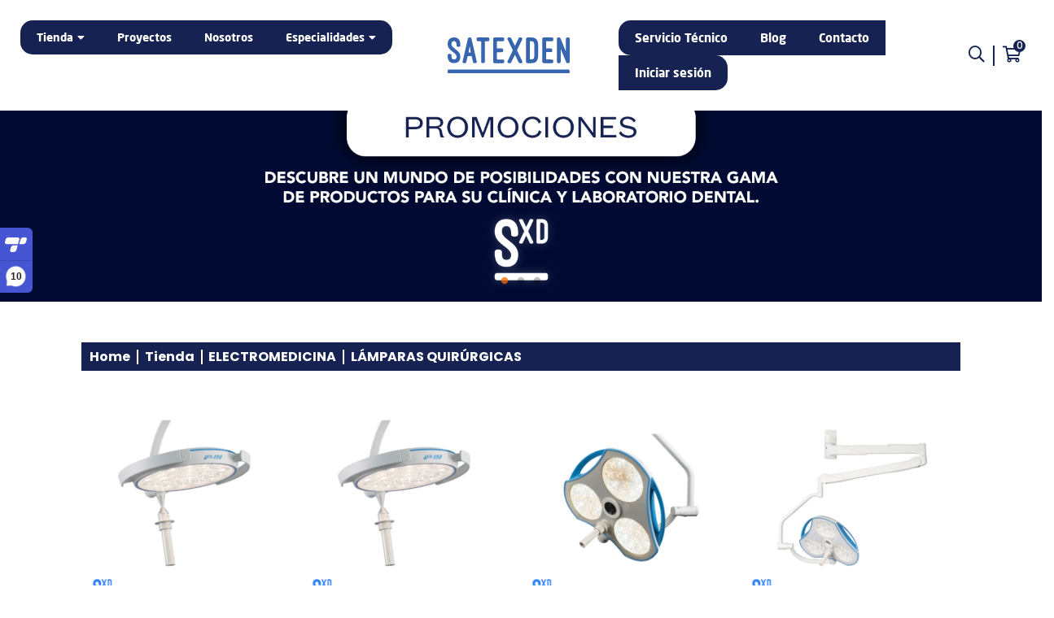

--- FILE ---
content_type: text/html; charset=UTF-8
request_url: https://satexden.com/tienda/categoria/lamparas-quirurgicas
body_size: 19834
content:
<!doctype html>
<html lang="es">
    <head>
        <meta charset="UTF-8">
        <meta name="viewport"
              content="width=device-width, user-scalable=no, initial-scale=1.0, maximum-scale=1.0, minimum-scale=1.0">
        <meta http-equiv="X-UA-Compatible" content="ie=edge">
            <!-- favicon -->
            <link rel="icon" type="image/png" href="https://satexden.com/storage/media/images/229/ISOTIPO-AZUL-300ppp.png"/>
        <link rel="apple-touch-icon" sizes="57x57" href="https://satexden.com/assets/ico/apple-icon-57x57.png">
    <link rel="apple-touch-icon" sizes="60x60" href="https://satexden.com/assets/ico/apple-icon-60x60.png">
    <link rel="apple-touch-icon" sizes="72x72" href="https://satexden.com/assets/ico/apple-icon-72x72.png">
    <link rel="apple-touch-icon" sizes="76x76" href="https://satexden.com/assets/ico/apple-icon-76x76.png">
    <link rel="apple-touch-icon" sizes="114x114" href="https://satexden.com/assets/ico/apple-icon-114x114.png">
    <link rel="apple-touch-icon" sizes="120x120" href="https://satexden.com/assets/ico/apple-icon-120x120.png">
    <link rel="apple-touch-icon" sizes="144x144" href="https://satexden.com/assets/ico/apple-icon-144x144.png">
    <link rel="apple-touch-icon" sizes="152x152" href="https://satexden.com/assets/ico/apple-icon-152x152.png">
    <link rel="apple-touch-icon" sizes="180x180" href="https://satexden.com/assets/ico/apple-icon-180x180.png">
    <link rel="icon" type="image/png" sizes="192x192"  href="https://satexden.com/assets/ico/android-icon-192x192.png">
    <link rel="icon" type="image/png" sizes="32x32" href="https://satexden.com/assets/ico/favicon-32x32.png">
    <link rel="icon" type="image/png" sizes="96x96" href="https://satexden.com/assets/ico/favicon-96x96.png">
    <link rel="icon" type="image/png" sizes="16x16" href="https://satexden.com/assets/ico/favicon-16x16.png">
    <link rel="manifest" href="https://satexden.com/assets/ico/manifest.json">
    <meta name="msapplication-TileColor" content="#ffffff">
    <meta name="msapplication-TileImage" content="https://satexden.com/assets/ico/ms-icon-144x144.png">
    <meta name="theme-color" content="#ffffff">
    <title>
                    LÁMPARAS QUIRÚRGICAS |
                Satexden | Suministros y Asistencia Técnica Dental
    </title>
    <link rel="canonical" href="https://satexden.com/tienda/categoria/lamparas-quirurgicas">
    <meta name="description" content="LÁMPARAS QUIRÚRGICAS"/>
    <meta name="keywords" content="electromedicina, lamparas quirurgicas, satexden, deposito dental, suministro dental, aparatología dental, odontología, odontólogos, equipos odontológicos, equipos de odontología, equipamiento dental, suministro odontológico"/>
    <meta name="author" content="Satexden | Suministros y Asistencia Técnica Dental" />
    <meta name="copyright" content="Satexden | Suministros y Asistencia Técnica Dental" />

    <meta property="og:description" content="LÁMPARAS QUIRÚRGICAS">
    <meta property="og:url" content="https://satexden.com/tienda/categoria/lamparas-quirurgicas">
                
    <meta property="og:type" content="website" />
    <meta property="og:title" content="LÁMPARAS QUIRÚRGICAS - Satexden | Suministros y Asistencia Técnica Dental" />

    <meta name="twitter:card" content="summary_large_image">
    <meta name="twitter:site" content="@memecaex">
    <meta name="twitter:creator" content="@memecaex">
    <meta name="twitter:description" content="LÁMPARAS QUIRÚRGICAS">
    <meta name="twitter:title" content="LÁMPARAS QUIRÚRGICAS - Satexden | Suministros y Asistencia Técnica Dental">
                        <link rel="stylesheet" href="https://satexden.com/assets/css/bootstrap.min.css">
        <link rel="stylesheet" href="https://satexden.com/assets/fontawesome/css/all.min.css">
            <link rel="stylesheet" href="https://satexden.com/vendor/slick/slick-theme.css">
    <link rel="stylesheet" href="https://satexden.com/vendor/slick/slick.css">
        <link rel="stylesheet" href="https://satexden.com/assets/css/style.css">

        <style >[wire\:loading], [wire\:loading\.delay], [wire\:loading\.inline-block], [wire\:loading\.inline], [wire\:loading\.block], [wire\:loading\.flex], [wire\:loading\.table], [wire\:loading\.grid], [wire\:loading\.inline-flex] {display: none;}[wire\:loading\.delay\.shortest], [wire\:loading\.delay\.shorter], [wire\:loading\.delay\.short], [wire\:loading\.delay\.long], [wire\:loading\.delay\.longer], [wire\:loading\.delay\.longest] {display:none;}[wire\:offline] {display: none;}[wire\:dirty]:not(textarea):not(input):not(select) {display: none;}input:-webkit-autofill, select:-webkit-autofill, textarea:-webkit-autofill {animation-duration: 50000s;animation-name: livewireautofill;}@keyframes livewireautofill { from {} }</style>
            </head>
    <body>
        <div id="menu-box">
    <div class="menu-box__close" id="menu-box__close">
        <i class="fas fa-times"></i>
    </div>
    <div class="menu-box__logo">
        <a href="" class="menu-box__logo__link">
            <img src="https://satexden.com/assets/img/logo_satexden.svg" alt="">
        </a>
    </div>

                        <nav class="menu-box__menu">
                                    <h6 class="menu-box__menu__title">
                                                    Departamentos
                                            </h6>
                                            <ul class="nav menu-box__menu__nav">
                                                            <li class="nav-item menu-box__menu__nav__item">
                                    <a href="/servicio/clinicas-dentales" class="nav-link menu-box__menu__nav__item__link">
                                        Clínicas dentales
                                    </a>
                                </li>
                                                            <li class="nav-item menu-box__menu__nav__item">
                                    <a href="/servicio/laboratorio-dental" class="nav-link menu-box__menu__nav__item__link">
                                        Laboratorio dental
                                    </a>
                                </li>
                                                            <li class="nav-item menu-box__menu__nav__item">
                                    <a href="/servicio/electro-medicina" class="nav-link menu-box__menu__nav__item__link">
                                        Electromedicina
                                    </a>
                                </li>
                                                            <li class="nav-item menu-box__menu__nav__item">
                                    <a href="/servicio/podologia" class="nav-link menu-box__menu__nav__item__link">
                                        Podología
                                    </a>
                                </li>
                                                            <li class="nav-item menu-box__menu__nav__item">
                                    <a href="/servicio/mas-detalles" class="nav-link menu-box__menu__nav__item__link">
                                        Más detalles
                                    </a>
                                </li>
                                                    </ul>
                                                </nav>
            
                        <nav class="menu-box__menu">
                                    <h6 class="menu-box__menu__title">
                                                    <a href="/proyectos">Instalaciones</a>
                                            </h6>
                                    <h6 class="menu-box__menu__title">
                                                    <a href="/contacto">Contacto</a>
                                            </h6>
                                    <h6 class="menu-box__menu__title">
                                                    <a href="/tienda">Tienda Online</a>
                                            </h6>
                                                    <ul class="nav menu-box__menu__nav">
                                            </ul>
                            </nav>
            
            <nav class="menu-box__categories-menu">
            <ul class="menu-box__categories-menu__nav nav">
                                    <li class="nav-item menu-box__categories-menu__nav__item item">
                        <div class="menu-box__categories-menu__nav__item__pack ">
                            <a href="https://satexden.com/tienda/categoria/aparatologia-dental" class="nav-link menu-box__categories-menu__nav__item__pack__link link">
                                DENTAL
                            </a>
                             <i class="fas fa-angle-down menu-box__categories-menu__nav__item__pack__discover-menu"></i>                         </div>
                                                    <ul class="nav nav-item menu-box__categories-menu__nav__item__submenu">
                                                                    <li class="nav-item menu-box__categories-menu__nav__item__submenu__item item">
                                        <div class="menu-box__categories-menu__nav__item__submenu__item__pack">
                                            <a href="https://satexden.com/tienda/categoria/accesorios-1" class="nav-link menu-box__categories-menu__nav__item__submenu__item__pack__link  no-children ">
                                                ACCESORIOS &amp; FUNGIBLES
                                            </a>
                                                                                    </div>

                                                                            </li>
                                                                    <li class="nav-item menu-box__categories-menu__nav__item__submenu__item item">
                                        <div class="menu-box__categories-menu__nav__item__submenu__item__pack">
                                            <a href="https://satexden.com/tienda/categoria/articuladores-1" class="nav-link menu-box__categories-menu__nav__item__submenu__item__pack__link  no-children ">
                                                ARTICULADORES
                                            </a>
                                                                                    </div>

                                                                            </li>
                                                                    <li class="nav-item menu-box__categories-menu__nav__item__submenu__item item">
                                        <div class="menu-box__categories-menu__nav__item__submenu__item__pack">
                                            <a href="https://satexden.com/tienda/categoria/aspiracion-y-compresion-1" class="nav-link menu-box__categories-menu__nav__item__submenu__item__pack__link ">
                                                ASPIRACIÓN Y COMPRESIÓN
                                            </a>
                                             <i class="fas fa-angle-down menu-box__categories-menu__nav__item__submenu__item__pack__discover-menu"></i>                                         </div>

                                                                                    <ul class="nav nav-item menu-box__categories-menu__nav__item__submenu">
                                                                                                    <li class="nav-item menu-box__categories-menu__nav__item__submenu__item item">
                                                        <div class="menu-box__categories-menu__nav__item__submenu__item__pack">
                                                            <a href="https://satexden.com/tienda/categoria/aspiracion-anillo-seco" class="nav-link menu-box__categories-menu__nav__item__submenu__item__pack__link  no-children ">
                                                                - Aspiración Anillo Seco
                                                            </a>
                                                            
                                                        </div>
                                                                                                            </li>
                                                                                                    <li class="nav-item menu-box__categories-menu__nav__item__submenu__item item">
                                                        <div class="menu-box__categories-menu__nav__item__submenu__item__pack">
                                                            <a href="https://satexden.com/tienda/categoria/aspiracion-anillo-seco-1" class="nav-link menu-box__categories-menu__nav__item__submenu__item__pack__link  no-children ">
                                                                - Aspiración Anillo Húmedo
                                                            </a>
                                                            
                                                        </div>
                                                                                                            </li>
                                                                                                    <li class="nav-item menu-box__categories-menu__nav__item__submenu__item item">
                                                        <div class="menu-box__categories-menu__nav__item__submenu__item__pack">
                                                            <a href="https://satexden.com/tienda/categoria/aparatologia-dental-1" class="nav-link menu-box__categories-menu__nav__item__submenu__item__pack__link  no-children ">
                                                                - Asp. Húmedo con Sep. amalg
                                                            </a>
                                                            
                                                        </div>
                                                                                                            </li>
                                                                                                    <li class="nav-item menu-box__categories-menu__nav__item__submenu__item item">
                                                        <div class="menu-box__categories-menu__nav__item__submenu__item__pack">
                                                            <a href="https://satexden.com/tienda/categoria/aspiracion-quirurgica" class="nav-link menu-box__categories-menu__nav__item__submenu__item__pack__link  no-children ">
                                                                - Aspiración Quirúrgica
                                                            </a>
                                                            
                                                        </div>
                                                                                                            </li>
                                                                                                    <li class="nav-item menu-box__categories-menu__nav__item__submenu__item item">
                                                        <div class="menu-box__categories-menu__nav__item__submenu__item__pack">
                                                            <a href="https://satexden.com/tienda/categoria/aspiracion-extraoral" class="nav-link menu-box__categories-menu__nav__item__submenu__item__pack__link  no-children ">
                                                                - Aspiración Extraoral
                                                            </a>
                                                            
                                                        </div>
                                                                                                            </li>
                                                                                                    <li class="nav-item menu-box__categories-menu__nav__item__submenu__item item">
                                                        <div class="menu-box__categories-menu__nav__item__submenu__item__pack">
                                                            <a href="https://satexden.com/tienda/categoria/aspiracion-y-compresion" class="nav-link menu-box__categories-menu__nav__item__submenu__item__pack__link  no-children ">
                                                                - Compresores
                                                            </a>
                                                            
                                                        </div>
                                                                                                            </li>
                                                                                            </ul>
                                                                            </li>
                                                                    <li class="nav-item menu-box__categories-menu__nav__item__submenu__item item">
                                        <div class="menu-box__categories-menu__nav__item__submenu__item__pack">
                                            <a href="https://satexden.com/tienda/categoria/cirugia" class="nav-link menu-box__categories-menu__nav__item__submenu__item__pack__link  no-children ">
                                                CIRUGÍA E IMPLANTOLOGÍA
                                            </a>
                                                                                    </div>

                                                                            </li>
                                                                    <li class="nav-item menu-box__categories-menu__nav__item__submenu__item item">
                                        <div class="menu-box__categories-menu__nav__item__submenu__item__pack">
                                            <a href="https://satexden.com/tienda/categoria/clinica-dental-movil" class="nav-link menu-box__categories-menu__nav__item__submenu__item__pack__link  no-children ">
                                                CLÍNICA DENTAL MÓVIL
                                            </a>
                                                                                    </div>

                                                                            </li>
                                                                    <li class="nav-item menu-box__categories-menu__nav__item__submenu__item item">
                                        <div class="menu-box__categories-menu__nav__item__submenu__item__pack">
                                            <a href="https://satexden.com/tienda/categoria/consumibles" class="nav-link menu-box__categories-menu__nav__item__submenu__item__pack__link ">
                                                CONSUMIBLES DENTALES
                                            </a>
                                             <i class="fas fa-angle-down menu-box__categories-menu__nav__item__submenu__item__pack__discover-menu"></i>                                         </div>

                                                                                    <ul class="nav nav-item menu-box__categories-menu__nav__item__submenu">
                                                                                                    <li class="nav-item menu-box__categories-menu__nav__item__submenu__item item">
                                                        <div class="menu-box__categories-menu__nav__item__submenu__item__pack">
                                                            <a href="https://satexden.com/tienda/categoria/composite" class="nav-link menu-box__categories-menu__nav__item__submenu__item__pack__link  no-children ">
                                                                - Restauración y Ortodoncia
                                                            </a>
                                                            
                                                        </div>
                                                                                                            </li>
                                                                                                    <li class="nav-item menu-box__categories-menu__nav__item__submenu__item item">
                                                        <div class="menu-box__categories-menu__nav__item__submenu__item__pack">
                                                            <a href="https://satexden.com/tienda/categoria/desechables-1" class="nav-link menu-box__categories-menu__nav__item__submenu__item__pack__link  no-children ">
                                                                - Desechables
                                                            </a>
                                                            
                                                        </div>
                                                                                                            </li>
                                                                                                    <li class="nav-item menu-box__categories-menu__nav__item__submenu__item item">
                                                        <div class="menu-box__categories-menu__nav__item__submenu__item__pack">
                                                            <a href="https://satexden.com/tienda/categoria/fresas-endodonticas" class="nav-link menu-box__categories-menu__nav__item__submenu__item__pack__link  no-children ">
                                                                - Endodoncia
                                                            </a>
                                                            
                                                        </div>
                                                                                                            </li>
                                                                                                    <li class="nav-item menu-box__categories-menu__nav__item__submenu__item item">
                                                        <div class="menu-box__categories-menu__nav__item__submenu__item__pack">
                                                            <a href="https://satexden.com/tienda/categoria/cubetas-para-impresion" class="nav-link menu-box__categories-menu__nav__item__submenu__item__pack__link  no-children ">
                                                                - Impresión y Profilaxis
                                                            </a>
                                                            
                                                        </div>
                                                                                                            </li>
                                                                                                    <li class="nav-item menu-box__categories-menu__nav__item__submenu__item item">
                                                        <div class="menu-box__categories-menu__nav__item__submenu__item__pack">
                                                            <a href="https://satexden.com/tienda/categoria/desinfeccion-y-protesis" class="nav-link menu-box__categories-menu__nav__item__submenu__item__pack__link  no-children ">
                                                                - Desinfección y Prótesis
                                                            </a>
                                                            
                                                        </div>
                                                                                                            </li>
                                                                                            </ul>
                                                                            </li>
                                                                    <li class="nav-item menu-box__categories-menu__nav__item__submenu__item item">
                                        <div class="menu-box__categories-menu__nav__item__submenu__item__pack">
                                            <a href="https://satexden.com/tienda/categoria/endodoncia" class="nav-link menu-box__categories-menu__nav__item__submenu__item__pack__link  no-children ">
                                                ENDODONCIA
                                            </a>
                                                                                    </div>

                                                                            </li>
                                                                    <li class="nav-item menu-box__categories-menu__nav__item__submenu__item item">
                                        <div class="menu-box__categories-menu__nav__item__submenu__item__pack">
                                            <a href="https://satexden.com/tienda/categoria/esterilizacion-y-desinfeccion" class="nav-link menu-box__categories-menu__nav__item__submenu__item__pack__link ">
                                                ESTERILIZACIÓN E HIGIENE
                                            </a>
                                             <i class="fas fa-angle-down menu-box__categories-menu__nav__item__submenu__item__pack__discover-menu"></i>                                         </div>

                                                                                    <ul class="nav nav-item menu-box__categories-menu__nav__item__submenu">
                                                                                                    <li class="nav-item menu-box__categories-menu__nav__item__submenu__item item">
                                                        <div class="menu-box__categories-menu__nav__item__submenu__item__pack">
                                                            <a href="https://satexden.com/tienda/categoria/autoclaves" class="nav-link menu-box__categories-menu__nav__item__submenu__item__pack__link  no-children ">
                                                                - Autoclaves
                                                            </a>
                                                            
                                                        </div>
                                                                                                            </li>
                                                                                                    <li class="nav-item menu-box__categories-menu__nav__item__submenu__item item">
                                                        <div class="menu-box__categories-menu__nav__item__submenu__item__pack">
                                                            <a href="https://satexden.com/tienda/categoria/ultrasonido" class="nav-link menu-box__categories-menu__nav__item__submenu__item__pack__link  no-children ">
                                                                - Baños Ultrasonido
                                                            </a>
                                                            
                                                        </div>
                                                                                                            </li>
                                                                                                    <li class="nav-item menu-box__categories-menu__nav__item__submenu__item item">
                                                        <div class="menu-box__categories-menu__nav__item__submenu__item__pack">
                                                            <a href="https://satexden.com/tienda/categoria/desmineralizador" class="nav-link menu-box__categories-menu__nav__item__submenu__item__pack__link  no-children ">
                                                                - Desmineralizador
                                                            </a>
                                                            
                                                        </div>
                                                                                                            </li>
                                                                                                    <li class="nav-item menu-box__categories-menu__nav__item__submenu__item item">
                                                        <div class="menu-box__categories-menu__nav__item__submenu__item__pack">
                                                            <a href="https://satexden.com/tienda/categoria/limpieza-y-lubricacion" class="nav-link menu-box__categories-menu__nav__item__submenu__item__pack__link  no-children ">
                                                                - Limpieza y Lubricación
                                                            </a>
                                                            
                                                        </div>
                                                                                                            </li>
                                                                                                    <li class="nav-item menu-box__categories-menu__nav__item__submenu__item item">
                                                        <div class="menu-box__categories-menu__nav__item__submenu__item__pack">
                                                            <a href="https://satexden.com/tienda/categoria/termoselladora" class="nav-link menu-box__categories-menu__nav__item__submenu__item__pack__link  no-children ">
                                                                - Termoselladora
                                                            </a>
                                                            
                                                        </div>
                                                                                                            </li>
                                                                                                    <li class="nav-item menu-box__categories-menu__nav__item__submenu__item item">
                                                        <div class="menu-box__categories-menu__nav__item__submenu__item__pack">
                                                            <a href="https://satexden.com/tienda/categoria/termodesinfectadora" class="nav-link menu-box__categories-menu__nav__item__submenu__item__pack__link  no-children ">
                                                                - Termodesinfectadora
                                                            </a>
                                                            
                                                        </div>
                                                                                                            </li>
                                                                                                    <li class="nav-item menu-box__categories-menu__nav__item__submenu__item item">
                                                        <div class="menu-box__categories-menu__nav__item__submenu__item__pack">
                                                            <a href="https://satexden.com/tienda/categoria/purificadores-higienizadores" class="nav-link menu-box__categories-menu__nav__item__submenu__item__pack__link  no-children ">
                                                                - Purificadores
                                                            </a>
                                                            
                                                        </div>
                                                                                                            </li>
                                                                                                    <li class="nav-item menu-box__categories-menu__nav__item__submenu__item item">
                                                        <div class="menu-box__categories-menu__nav__item__submenu__item__pack">
                                                            <a href="https://satexden.com/tienda/categoria/higienizadores" class="nav-link menu-box__categories-menu__nav__item__submenu__item__pack__link  no-children ">
                                                                - Higienizadores
                                                            </a>
                                                            
                                                        </div>
                                                                                                            </li>
                                                                                            </ul>
                                                                            </li>
                                                                    <li class="nav-item menu-box__categories-menu__nav__item__submenu__item item">
                                        <div class="menu-box__categories-menu__nav__item__submenu__item__pack">
                                            <a href="https://satexden.com/tienda/categoria/instrumental-1" class="nav-link menu-box__categories-menu__nav__item__submenu__item__pack__link ">
                                                INSTRUMENTAL / FRESAS...
                                            </a>
                                             <i class="fas fa-angle-down menu-box__categories-menu__nav__item__submenu__item__pack__discover-menu"></i>                                         </div>

                                                                                    <ul class="nav nav-item menu-box__categories-menu__nav__item__submenu">
                                                                                                    <li class="nav-item menu-box__categories-menu__nav__item__submenu__item item">
                                                        <div class="menu-box__categories-menu__nav__item__submenu__item__pack">
                                                            <a href="https://satexden.com/tienda/categoria/instrumental-acteon" class="nav-link menu-box__categories-menu__nav__item__submenu__item__pack__link ">
                                                                Acteon
                                                            </a>
                                                             <i class="fas fa-angle-down menu-box__categories-menu__nav__item__submenu__item__pack__discover-menu__submenu3"></i> 
                                                        </div>
                                                                                                                    <ul class="nav nav-item menu-box__categories-menu__nav__item__submenu">
                                                                                                                                    <li class="nav-item menu-box__categories-menu__nav__item__submenu__item item">
                                                                        <div class="menu-box__categories-menu__nav__item__submenu__item__pack no-children">
                                                                            <a href="https://satexden.com/tienda/categoria/instrumental-acteon-1" class="nav-link menu-box__categories-menu__nav__item__submenu__item__pack__link">
                                                                                - Instrumental Acteon
                                                                            </a>
                                                                        </div>
                                                                    </li>
                                                                                                                            </ul>
                                                                                                            </li>
                                                                                                    <li class="nav-item menu-box__categories-menu__nav__item__submenu__item item">
                                                        <div class="menu-box__categories-menu__nav__item__submenu__item__pack">
                                                            <a href="https://satexden.com/tienda/categoria/instrumental-medicaline" class="nav-link menu-box__categories-menu__nav__item__submenu__item__pack__link ">
                                                                Medicaline
                                                            </a>
                                                             <i class="fas fa-angle-down menu-box__categories-menu__nav__item__submenu__item__pack__discover-menu__submenu3"></i> 
                                                        </div>
                                                                                                                    <ul class="nav nav-item menu-box__categories-menu__nav__item__submenu">
                                                                                                                                    <li class="nav-item menu-box__categories-menu__nav__item__submenu__item item">
                                                                        <div class="menu-box__categories-menu__nav__item__submenu__item__pack no-children">
                                                                            <a href="https://satexden.com/tienda/categoria/instrumental-medicaline-1" class="nav-link menu-box__categories-menu__nav__item__submenu__item__pack__link">
                                                                                - Instrumental Medicaline
                                                                            </a>
                                                                        </div>
                                                                    </li>
                                                                                                                                    <li class="nav-item menu-box__categories-menu__nav__item__submenu__item item">
                                                                        <div class="menu-box__categories-menu__nav__item__submenu__item__pack no-children">
                                                                            <a href="https://satexden.com/tienda/categoria/fresas-medicaline" class="nav-link menu-box__categories-menu__nav__item__submenu__item__pack__link">
                                                                                - Fresas Medicaline
                                                                            </a>
                                                                        </div>
                                                                    </li>
                                                                                                                            </ul>
                                                                                                            </li>
                                                                                                    <li class="nav-item menu-box__categories-menu__nav__item__submenu__item item">
                                                        <div class="menu-box__categories-menu__nav__item__submenu__item__pack">
                                                            <a href="https://satexden.com/tienda/categoria/hufriedy" class="nav-link menu-box__categories-menu__nav__item__submenu__item__pack__link ">
                                                                Instrumental HuFriedy
                                                            </a>
                                                             <i class="fas fa-angle-down menu-box__categories-menu__nav__item__submenu__item__pack__discover-menu__submenu3"></i> 
                                                        </div>
                                                                                                                    <ul class="nav nav-item menu-box__categories-menu__nav__item__submenu">
                                                                                                                                    <li class="nav-item menu-box__categories-menu__nav__item__submenu__item item">
                                                                        <div class="menu-box__categories-menu__nav__item__submenu__item__pack no-children">
                                                                            <a href="https://satexden.com/tienda/categoria/pinzas-de-corte" class="nav-link menu-box__categories-menu__nav__item__submenu__item__pack__link">
                                                                                - Alicates
                                                                            </a>
                                                                        </div>
                                                                    </li>
                                                                                                                                    <li class="nav-item menu-box__categories-menu__nav__item__submenu__item item">
                                                                        <div class="menu-box__categories-menu__nav__item__submenu__item__pack no-children">
                                                                            <a href="https://satexden.com/tienda/categoria/casetes" class="nav-link menu-box__categories-menu__nav__item__submenu__item__pack__link">
                                                                                - Cassette
                                                                            </a>
                                                                        </div>
                                                                    </li>
                                                                                                                                    <li class="nav-item menu-box__categories-menu__nav__item__submenu__item item">
                                                                        <div class="menu-box__categories-menu__nav__item__submenu__item__pack no-children">
                                                                            <a href="https://satexden.com/tienda/categoria/cirugia-1" class="nav-link menu-box__categories-menu__nav__item__submenu__item__pack__link">
                                                                                - Cirugía
                                                                            </a>
                                                                        </div>
                                                                    </li>
                                                                                                                                    <li class="nav-item menu-box__categories-menu__nav__item__submenu__item item">
                                                                        <div class="menu-box__categories-menu__nav__item__submenu__item__pack no-children">
                                                                            <a href="https://satexden.com/tienda/categoria/curetas" class="nav-link menu-box__categories-menu__nav__item__submenu__item__pack__link">
                                                                                - Curetas
                                                                            </a>
                                                                        </div>
                                                                    </li>
                                                                                                                                    <li class="nav-item menu-box__categories-menu__nav__item__submenu__item item">
                                                                        <div class="menu-box__categories-menu__nav__item__submenu__item__pack no-children">
                                                                            <a href="https://satexden.com/tienda/categoria/condensadoresbrunidores-para-microcirugia" class="nav-link menu-box__categories-menu__nav__item__submenu__item__pack__link">
                                                                                - Condensadores &amp; Bruñidores
                                                                            </a>
                                                                        </div>
                                                                    </li>
                                                                                                                                    <li class="nav-item menu-box__categories-menu__nav__item__submenu__item item">
                                                                        <div class="menu-box__categories-menu__nav__item__submenu__item__pack no-children">
                                                                            <a href="https://satexden.com/tienda/categoria/diag-explorador" class="nav-link menu-box__categories-menu__nav__item__submenu__item__pack__link">
                                                                                - Diag. Explorador
                                                                            </a>
                                                                        </div>
                                                                    </li>
                                                                                                                                    <li class="nav-item menu-box__categories-menu__nav__item__submenu__item item">
                                                                        <div class="menu-box__categories-menu__nav__item__submenu__item__pack no-children">
                                                                            <a href="https://satexden.com/tienda/categoria/ortodoncia" class="nav-link menu-box__categories-menu__nav__item__submenu__item__pack__link">
                                                                                - Ins. Ortodoncia
                                                                            </a>
                                                                        </div>
                                                                    </li>
                                                                                                                                    <li class="nav-item menu-box__categories-menu__nav__item__submenu__item item">
                                                                        <div class="menu-box__categories-menu__nav__item__submenu__item__pack no-children">
                                                                            <a href="https://satexden.com/tienda/categoria/endodoncia-1" class="nav-link menu-box__categories-menu__nav__item__submenu__item__pack__link">
                                                                                - Ins. Endodoncia
                                                                            </a>
                                                                        </div>
                                                                    </li>
                                                                                                                                    <li class="nav-item menu-box__categories-menu__nav__item__submenu__item item">
                                                                        <div class="menu-box__categories-menu__nav__item__submenu__item__pack no-children">
                                                                            <a href="https://satexden.com/tienda/categoria/sondas" class="nav-link menu-box__categories-menu__nav__item__submenu__item__pack__link">
                                                                                - Excavadores
                                                                            </a>
                                                                        </div>
                                                                    </li>
                                                                                                                                    <li class="nav-item menu-box__categories-menu__nav__item__submenu__item item">
                                                                        <div class="menu-box__categories-menu__nav__item__submenu__item__pack no-children">
                                                                            <a href="https://satexden.com/tienda/categoria/grapas-para-dique-de-goma" class="nav-link menu-box__categories-menu__nav__item__submenu__item__pack__link">
                                                                                - Grapas para Dique de Goma
                                                                            </a>
                                                                        </div>
                                                                    </li>
                                                                                                                                    <li class="nav-item menu-box__categories-menu__nav__item__submenu__item item">
                                                                        <div class="menu-box__categories-menu__nav__item__submenu__item__pack no-children">
                                                                            <a href="https://satexden.com/tienda/categoria/espaciadores" class="nav-link menu-box__categories-menu__nav__item__submenu__item__pack__link">
                                                                                - Espaciadores
                                                                            </a>
                                                                        </div>
                                                                    </li>
                                                                                                                                    <li class="nav-item menu-box__categories-menu__nav__item__submenu__item item">
                                                                        <div class="menu-box__categories-menu__nav__item__submenu__item__pack no-children">
                                                                            <a href="https://satexden.com/tienda/categoria/endo-explorador" class="nav-link menu-box__categories-menu__nav__item__submenu__item__pack__link">
                                                                                - Endo. Explorador
                                                                            </a>
                                                                        </div>
                                                                    </li>
                                                                                                                                    <li class="nav-item menu-box__categories-menu__nav__item__submenu__item item">
                                                                        <div class="menu-box__categories-menu__nav__item__submenu__item__pack no-children">
                                                                            <a href="https://satexden.com/tienda/categoria/endo-microcirugia" class="nav-link menu-box__categories-menu__nav__item__submenu__item__pack__link">
                                                                                - Endo. Microcirugía
                                                                            </a>
                                                                        </div>
                                                                    </li>
                                                                                                                                    <li class="nav-item menu-box__categories-menu__nav__item__submenu__item item">
                                                                        <div class="menu-box__categories-menu__nav__item__submenu__item__pack no-children">
                                                                            <a href="https://satexden.com/tienda/categoria/endo-condensadores" class="nav-link menu-box__categories-menu__nav__item__submenu__item__pack__link">
                                                                                - Endo. Condensadores
                                                                            </a>
                                                                        </div>
                                                                    </li>
                                                                                                                                    <li class="nav-item menu-box__categories-menu__nav__item__submenu__item item">
                                                                        <div class="menu-box__categories-menu__nav__item__submenu__item__pack no-children">
                                                                            <a href="https://satexden.com/tienda/categoria/instrument-management" class="nav-link menu-box__categories-menu__nav__item__submenu__item__pack__link">
                                                                                - Instrument Management
                                                                            </a>
                                                                        </div>
                                                                    </li>
                                                                                                                                    <li class="nav-item menu-box__categories-menu__nav__item__submenu__item item">
                                                                        <div class="menu-box__categories-menu__nav__item__submenu__item__pack no-children">
                                                                            <a href="https://satexden.com/tienda/categoria/pinzas" class="nav-link menu-box__categories-menu__nav__item__submenu__item__pack__link">
                                                                                - Pinzas
                                                                            </a>
                                                                        </div>
                                                                    </li>
                                                                                                                                    <li class="nav-item menu-box__categories-menu__nav__item__submenu__item item">
                                                                        <div class="menu-box__categories-menu__nav__item__submenu__item__pack no-children">
                                                                            <a href="https://satexden.com/tienda/categoria/combinacion-explorador-sonda" class="nav-link menu-box__categories-menu__nav__item__submenu__item__pack__link">
                                                                                - Explorador/Sonda
                                                                            </a>
                                                                        </div>
                                                                    </li>
                                                                                                                                    <li class="nav-item menu-box__categories-menu__nav__item__submenu__item item">
                                                                        <div class="menu-box__categories-menu__nav__item__submenu__item__pack no-children">
                                                                            <a href="https://satexden.com/tienda/categoria/sondas-1" class="nav-link menu-box__categories-menu__nav__item__submenu__item__pack__link">
                                                                                - Sondas
                                                                            </a>
                                                                        </div>
                                                                    </li>
                                                                                                                            </ul>
                                                                                                            </li>
                                                                                                    <li class="nav-item menu-box__categories-menu__nav__item__submenu__item item">
                                                        <div class="menu-box__categories-menu__nav__item__submenu__item__pack">
                                                            <a href="https://satexden.com/tienda/categoria/komet-dental" class="nav-link menu-box__categories-menu__nav__item__submenu__item__pack__link ">
                                                                Komet Dental
                                                            </a>
                                                             <i class="fas fa-angle-down menu-box__categories-menu__nav__item__submenu__item__pack__discover-menu__submenu3"></i> 
                                                        </div>
                                                                                                                    <ul class="nav nav-item menu-box__categories-menu__nav__item__submenu">
                                                                                                                                    <li class="nav-item menu-box__categories-menu__nav__item__submenu__item item">
                                                                        <div class="menu-box__categories-menu__nav__item__submenu__item__pack no-children">
                                                                            <a href="https://satexden.com/tienda/categoria/fresas-komet-dental" class="nav-link menu-box__categories-menu__nav__item__submenu__item__pack__link">
                                                                                - Fresas Komet Dental
                                                                            </a>
                                                                        </div>
                                                                    </li>
                                                                                                                            </ul>
                                                                                                            </li>
                                                                                            </ul>
                                                                            </li>
                                                                    <li class="nav-item menu-box__categories-menu__nav__item__submenu__item item">
                                        <div class="menu-box__categories-menu__nav__item__submenu__item__pack">
                                            <a href="https://satexden.com/tienda/categoria/insertos" class="nav-link menu-box__categories-menu__nav__item__submenu__item__pack__link  no-children ">
                                                INSERTOS / PUNTAS ULTRASONIDO
                                            </a>
                                                                                    </div>

                                                                            </li>
                                                                    <li class="nav-item menu-box__categories-menu__nav__item__submenu__item item">
                                        <div class="menu-box__categories-menu__nav__item__submenu__item__pack">
                                            <a href="https://satexden.com/tienda/categoria/lampara-de-polimerizar" class="nav-link menu-box__categories-menu__nav__item__submenu__item__pack__link  no-children ">
                                                LÁMPARA DE POLIMERIZAR
                                            </a>
                                                                                    </div>

                                                                            </li>
                                                                    <li class="nav-item menu-box__categories-menu__nav__item__submenu__item item">
                                        <div class="menu-box__categories-menu__nav__item__submenu__item__pack">
                                            <a href="https://satexden.com/tienda/categoria/lampara-dental-de-tratamiento" class="nav-link menu-box__categories-menu__nav__item__submenu__item__pack__link  no-children ">
                                                LÁMPARA DE TRATAMIENTO DENTAL
                                            </a>
                                                                                    </div>

                                                                            </li>
                                                                    <li class="nav-item menu-box__categories-menu__nav__item__submenu__item item">
                                        <div class="menu-box__categories-menu__nav__item__submenu__item__pack">
                                            <a href="https://satexden.com/tienda/categoria/laser" class="nav-link menu-box__categories-menu__nav__item__submenu__item__pack__link  no-children ">
                                                LÁSER
                                            </a>
                                                                                    </div>

                                                                            </li>
                                                                    <li class="nav-item menu-box__categories-menu__nav__item__submenu__item item">
                                        <div class="menu-box__categories-menu__nav__item__submenu__item__pack">
                                            <a href="https://satexden.com/tienda/categoria/lupas" class="nav-link menu-box__categories-menu__nav__item__submenu__item__pack__link  no-children ">
                                                LUPAS &amp; WIRELESS
                                            </a>
                                                                                    </div>

                                                                            </li>
                                                                    <li class="nav-item menu-box__categories-menu__nav__item__submenu__item item">
                                        <div class="menu-box__categories-menu__nav__item__submenu__item__pack">
                                            <a href="https://satexden.com/tienda/categoria/lampara-de-blanqueamiento" class="nav-link menu-box__categories-menu__nav__item__submenu__item__pack__link  no-children ">
                                                LÁMPARA DE BLANQUEAMIENTO
                                            </a>
                                                                                    </div>

                                                                            </li>
                                                                    <li class="nav-item menu-box__categories-menu__nav__item__submenu__item item">
                                        <div class="menu-box__categories-menu__nav__item__submenu__item__pack">
                                            <a href="https://satexden.com/tienda/categoria/material-fungible" class="nav-link menu-box__categories-menu__nav__item__submenu__item__pack__link  no-children ">
                                                MATERIAL FUNGIBLE
                                            </a>
                                                                                    </div>

                                                                            </li>
                                                                    <li class="nav-item menu-box__categories-menu__nav__item__submenu__item item">
                                        <div class="menu-box__categories-menu__nav__item__submenu__item__pack">
                                            <a href="https://satexden.com/tienda/categoria/mobiliario" class="nav-link menu-box__categories-menu__nav__item__submenu__item__pack__link  no-children ">
                                                MOBILIARIO
                                            </a>
                                                                                    </div>

                                                                            </li>
                                                                    <li class="nav-item menu-box__categories-menu__nav__item__submenu__item item">
                                        <div class="menu-box__categories-menu__nav__item__submenu__item__pack">
                                            <a href="https://satexden.com/tienda/categoria/sistemas-de-magnificacion" class="nav-link menu-box__categories-menu__nav__item__submenu__item__pack__link  no-children ">
                                                MICROSCOPIO &amp; SISTEMA DE MAGNIFICACIÓN
                                            </a>
                                                                                    </div>

                                                                            </li>
                                                                    <li class="nav-item menu-box__categories-menu__nav__item__submenu__item item">
                                        <div class="menu-box__categories-menu__nav__item__submenu__item__pack">
                                            <a href="https://satexden.com/tienda/categoria/pieza-de-mano" class="nav-link menu-box__categories-menu__nav__item__submenu__item__pack__link  no-children ">
                                                PIEZA DE MANO ULTRASONIDO
                                            </a>
                                                                                    </div>

                                                                            </li>
                                                                    <li class="nav-item menu-box__categories-menu__nav__item__submenu__item item">
                                        <div class="menu-box__categories-menu__nav__item__submenu__item__pack">
                                            <a href="https://satexden.com/tienda/categoria/profilaxis-parodontologia" class="nav-link menu-box__categories-menu__nav__item__submenu__item__pack__link  no-children ">
                                                PROFILAXIS &amp; PARADONTOLOGÍA
                                            </a>
                                                                                    </div>

                                                                            </li>
                                                                    <li class="nav-item menu-box__categories-menu__nav__item__submenu__item item">
                                        <div class="menu-box__categories-menu__nav__item__submenu__item__pack">
                                            <a href="https://satexden.com/tienda/categoria/radiologia" class="nav-link menu-box__categories-menu__nav__item__submenu__item__pack__link ">
                                                RADIOLOGÍA
                                            </a>
                                             <i class="fas fa-angle-down menu-box__categories-menu__nav__item__submenu__item__pack__discover-menu"></i>                                         </div>

                                                                                    <ul class="nav nav-item menu-box__categories-menu__nav__item__submenu">
                                                                                                    <li class="nav-item menu-box__categories-menu__nav__item__submenu__item item">
                                                        <div class="menu-box__categories-menu__nav__item__submenu__item__pack">
                                                            <a href="https://satexden.com/tienda/categoria/camara-intraoral" class="nav-link menu-box__categories-menu__nav__item__submenu__item__pack__link  no-children ">
                                                                - Cámara intraoral
                                                            </a>
                                                            
                                                        </div>
                                                                                                            </li>
                                                                                                    <li class="nav-item menu-box__categories-menu__nav__item__submenu__item item">
                                                        <div class="menu-box__categories-menu__nav__item__submenu__item__pack">
                                                            <a href="https://satexden.com/tienda/categoria/rayos-x" class="nav-link menu-box__categories-menu__nav__item__submenu__item__pack__link  no-children ">
                                                                - Rayos X
                                                            </a>
                                                            
                                                        </div>
                                                                                                            </li>
                                                                                                    <li class="nav-item menu-box__categories-menu__nav__item__submenu__item item">
                                                        <div class="menu-box__categories-menu__nav__item__submenu__item__pack">
                                                            <a href="https://satexden.com/tienda/categoria/sensor-digital-de-rayos-x" class="nav-link menu-box__categories-menu__nav__item__submenu__item__pack__link  no-children ">
                                                                - Rayos X Intraoral
                                                            </a>
                                                            
                                                        </div>
                                                                                                            </li>
                                                                                                    <li class="nav-item menu-box__categories-menu__nav__item__submenu__item item">
                                                        <div class="menu-box__categories-menu__nav__item__submenu__item__pack">
                                                            <a href="https://satexden.com/tienda/categoria/escaner-intraoral" class="nav-link menu-box__categories-menu__nav__item__submenu__item__pack__link  no-children ">
                                                                - Escaner Intraoral
                                                            </a>
                                                            
                                                        </div>
                                                                                                            </li>
                                                                                                    <li class="nav-item menu-box__categories-menu__nav__item__submenu__item item">
                                                        <div class="menu-box__categories-menu__nav__item__submenu__item__pack">
                                                            <a href="https://satexden.com/tienda/categoria/sensor-intraoral" class="nav-link menu-box__categories-menu__nav__item__submenu__item__pack__link  no-children ">
                                                                - Sensor Intraoral
                                                            </a>
                                                            
                                                        </div>
                                                                                                            </li>
                                                                                                    <li class="nav-item menu-box__categories-menu__nav__item__submenu__item item">
                                                        <div class="menu-box__categories-menu__nav__item__submenu__item__pack">
                                                            <a href="https://satexden.com/tienda/categoria/escaner-de-placas" class="nav-link menu-box__categories-menu__nav__item__submenu__item__pack__link  no-children ">
                                                                - Escaner de Placas
                                                            </a>
                                                            
                                                        </div>
                                                                                                            </li>
                                                                                                    <li class="nav-item menu-box__categories-menu__nav__item__submenu__item item">
                                                        <div class="menu-box__categories-menu__nav__item__submenu__item__pack">
                                                            <a href="https://satexden.com/tienda/categoria/placas-de-fosforo" class="nav-link menu-box__categories-menu__nav__item__submenu__item__pack__link  no-children ">
                                                                - Placas de fósforo
                                                            </a>
                                                            
                                                        </div>
                                                                                                            </li>
                                                                                                    <li class="nav-item menu-box__categories-menu__nav__item__submenu__item item">
                                                        <div class="menu-box__categories-menu__nav__item__submenu__item__pack">
                                                            <a href="https://satexden.com/tienda/categoria/accesorios-radiologia" class="nav-link menu-box__categories-menu__nav__item__submenu__item__pack__link  no-children ">
                                                                - Accesorios Radiología
                                                            </a>
                                                            
                                                        </div>
                                                                                                            </li>
                                                                                            </ul>
                                                                            </li>
                                                                    <li class="nav-item menu-box__categories-menu__nav__item__submenu__item item">
                                        <div class="menu-box__categories-menu__nav__item__submenu__item__pack">
                                            <a href="https://satexden.com/tienda/categoria/rotatorio" class="nav-link menu-box__categories-menu__nav__item__submenu__item__pack__link ">
                                                ROTATORIOS DENTALES
                                            </a>
                                             <i class="fas fa-angle-down menu-box__categories-menu__nav__item__submenu__item__pack__discover-menu"></i>                                         </div>

                                                                                    <ul class="nav nav-item menu-box__categories-menu__nav__item__submenu">
                                                                                                    <li class="nav-item menu-box__categories-menu__nav__item__submenu__item item">
                                                        <div class="menu-box__categories-menu__nav__item__submenu__item__pack">
                                                            <a href="https://satexden.com/tienda/categoria/acoplamientos-1" class="nav-link menu-box__categories-menu__nav__item__submenu__item__pack__link  no-children ">
                                                                - Acoplamientos
                                                            </a>
                                                            
                                                        </div>
                                                                                                            </li>
                                                                                                    <li class="nav-item menu-box__categories-menu__nav__item__submenu__item item">
                                                        <div class="menu-box__categories-menu__nav__item__submenu__item__pack">
                                                            <a href="https://satexden.com/tienda/categoria/cabezales" class="nav-link menu-box__categories-menu__nav__item__submenu__item__pack__link  no-children ">
                                                                - Cabezales
                                                            </a>
                                                            
                                                        </div>
                                                                                                            </li>
                                                                                                    <li class="nav-item menu-box__categories-menu__nav__item__submenu__item item">
                                                        <div class="menu-box__categories-menu__nav__item__submenu__item__pack">
                                                            <a href="https://satexden.com/tienda/categoria/contra-angulos" class="nav-link menu-box__categories-menu__nav__item__submenu__item__pack__link  no-children ">
                                                                - Contra Ángulos
                                                            </a>
                                                            
                                                        </div>
                                                                                                            </li>
                                                                                                    <li class="nav-item menu-box__categories-menu__nav__item__submenu__item item">
                                                        <div class="menu-box__categories-menu__nav__item__submenu__item__pack">
                                                            <a href="https://satexden.com/tienda/categoria/micromotores-clinicos" class="nav-link menu-box__categories-menu__nav__item__submenu__item__pack__link  no-children ">
                                                                - Micromotores Clínicos
                                                            </a>
                                                            
                                                        </div>
                                                                                                            </li>
                                                                                                    <li class="nav-item menu-box__categories-menu__nav__item__submenu__item item">
                                                        <div class="menu-box__categories-menu__nav__item__submenu__item__pack">
                                                            <a href="https://satexden.com/tienda/categoria/piezas-de-mano-quirurgicas" class="nav-link menu-box__categories-menu__nav__item__submenu__item__pack__link  no-children ">
                                                                - Piezas de Mano Quirúrgicas
                                                            </a>
                                                            
                                                        </div>
                                                                                                            </li>
                                                                                                    <li class="nav-item menu-box__categories-menu__nav__item__submenu__item item">
                                                        <div class="menu-box__categories-menu__nav__item__submenu__item__pack">
                                                            <a href="https://satexden.com/tienda/categoria/pieza-de-mano-recta" class="nav-link menu-box__categories-menu__nav__item__submenu__item__pack__link  no-children ">
                                                                - Pieza de Mano Recta
                                                            </a>
                                                            
                                                        </div>
                                                                                                            </li>
                                                                                                    <li class="nav-item menu-box__categories-menu__nav__item__submenu__item item">
                                                        <div class="menu-box__categories-menu__nav__item__submenu__item__pack">
                                                            <a href="https://satexden.com/tienda/categoria/turbinas" class="nav-link menu-box__categories-menu__nav__item__submenu__item__pack__link  no-children ">
                                                                - Turbinas
                                                            </a>
                                                            
                                                        </div>
                                                                                                            </li>
                                                                                            </ul>
                                                                            </li>
                                                                    <li class="nav-item menu-box__categories-menu__nav__item__submenu__item item">
                                        <div class="menu-box__categories-menu__nav__item__submenu__item__pack">
                                            <a href="https://satexden.com/tienda/categoria/termoconformadora-1" class="nav-link menu-box__categories-menu__nav__item__submenu__item__pack__link  no-children ">
                                                TERMOCONFORMADORA
                                            </a>
                                                                                    </div>

                                                                            </li>
                                                                    <li class="nav-item menu-box__categories-menu__nav__item__submenu__item item">
                                        <div class="menu-box__categories-menu__nav__item__submenu__item__pack">
                                            <a href="https://satexden.com/tienda/categoria/unidad-de-tratamiento" class="nav-link menu-box__categories-menu__nav__item__submenu__item__pack__link  no-children ">
                                                UNIDAD DE TRATAMIENTO
                                            </a>
                                                                                    </div>

                                                                            </li>
                                                            </ul>
                                            </li>
                                    <li class="nav-item menu-box__categories-menu__nav__item item">
                        <div class="menu-box__categories-menu__nav__item__pack ">
                            <a href="https://satexden.com/tienda/categoria/electromedicina" class="nav-link menu-box__categories-menu__nav__item__pack__link link">
                                ELECTROMEDICINA
                            </a>
                             <i class="fas fa-angle-down menu-box__categories-menu__nav__item__pack__discover-menu"></i>                         </div>
                                                    <ul class="nav nav-item menu-box__categories-menu__nav__item__submenu">
                                                                    <li class="nav-item menu-box__categories-menu__nav__item__submenu__item item">
                                        <div class="menu-box__categories-menu__nav__item__submenu__item__pack">
                                            <a href="https://satexden.com/tienda/categoria/spo2" class="nav-link menu-box__categories-menu__nav__item__submenu__item__pack__link ">
                                                CABLEADO ELECTROMEDICO
                                            </a>
                                             <i class="fas fa-angle-down menu-box__categories-menu__nav__item__submenu__item__pack__discover-menu"></i>                                         </div>

                                                                                    <ul class="nav nav-item menu-box__categories-menu__nav__item__submenu">
                                                                                                    <li class="nav-item menu-box__categories-menu__nav__item__submenu__item item">
                                                        <div class="menu-box__categories-menu__nav__item__submenu__item__pack">
                                                            <a href="https://satexden.com/tienda/categoria/sensores-reutilizables-de-saturacion-de-oxigeno" class="nav-link menu-box__categories-menu__nav__item__submenu__item__pack__link ">
                                                                SpO2
                                                            </a>
                                                             <i class="fas fa-angle-down menu-box__categories-menu__nav__item__submenu__item__pack__discover-menu__submenu3"></i> 
                                                        </div>
                                                                                                                    <ul class="nav nav-item menu-box__categories-menu__nav__item__submenu">
                                                                                                                                    <li class="nav-item menu-box__categories-menu__nav__item__submenu__item item">
                                                                        <div class="menu-box__categories-menu__nav__item__submenu__item__pack no-children">
                                                                            <a href="https://satexden.com/tienda/categoria/sensores-reutilizables-de-saturacion-de-oxigeno-1" class="nav-link menu-box__categories-menu__nav__item__submenu__item__pack__link">
                                                                                Sensores Reutilizables de Saturación de Oxígeno
                                                                            </a>
                                                                        </div>
                                                                    </li>
                                                                                                                                    <li class="nav-item menu-box__categories-menu__nav__item__submenu__item item">
                                                                        <div class="menu-box__categories-menu__nav__item__submenu__item__pack no-children">
                                                                            <a href="https://satexden.com/tienda/categoria/cables-intermedios-de-saturacion-de-oxigeno" class="nav-link menu-box__categories-menu__nav__item__submenu__item__pack__link">
                                                                                Cables Intermedios de Saturación de Oxígeno
                                                                            </a>
                                                                        </div>
                                                                    </li>
                                                                                                                                    <li class="nav-item menu-box__categories-menu__nav__item__submenu__item item">
                                                                        <div class="menu-box__categories-menu__nav__item__submenu__item__pack no-children">
                                                                            <a href="https://satexden.com/tienda/categoria/sensores-desechables-de-saturacion-de-oxigeno" class="nav-link menu-box__categories-menu__nav__item__submenu__item__pack__link">
                                                                                Sensores Desechables de Saturación de Oxígeno
                                                                            </a>
                                                                        </div>
                                                                    </li>
                                                                                                                            </ul>
                                                                                                            </li>
                                                                                                    <li class="nav-item menu-box__categories-menu__nav__item__submenu__item item">
                                                        <div class="menu-box__categories-menu__nav__item__submenu__item__pack">
                                                            <a href="https://satexden.com/tienda/categoria/ecg-ekg" class="nav-link menu-box__categories-menu__nav__item__submenu__item__pack__link ">
                                                                ECG-EKG
                                                            </a>
                                                             <i class="fas fa-angle-down menu-box__categories-menu__nav__item__submenu__item__pack__discover-menu__submenu3"></i> 
                                                        </div>
                                                                                                                    <ul class="nav nav-item menu-box__categories-menu__nav__item__submenu">
                                                                                                                                    <li class="nav-item menu-box__categories-menu__nav__item__submenu__item item">
                                                                        <div class="menu-box__categories-menu__nav__item__submenu__item__pack no-children">
                                                                            <a href="https://satexden.com/tienda/categoria/cables-de-electrocardiograma-completo" class="nav-link menu-box__categories-menu__nav__item__submenu__item__pack__link">
                                                                                Cables de Electrocardiograma Completo
                                                                            </a>
                                                                        </div>
                                                                    </li>
                                                                                                                                    <li class="nav-item menu-box__categories-menu__nav__item__submenu__item item">
                                                                        <div class="menu-box__categories-menu__nav__item__submenu__item__pack no-children">
                                                                            <a href="https://satexden.com/tienda/categoria/cables-troncales-de-electrocardiograma" class="nav-link menu-box__categories-menu__nav__item__submenu__item__pack__link">
                                                                                Cables Troncales de Electrocardiograma
                                                                            </a>
                                                                        </div>
                                                                    </li>
                                                                                                                            </ul>
                                                                                                            </li>
                                                                                                    <li class="nav-item menu-box__categories-menu__nav__item__submenu__item item">
                                                        <div class="menu-box__categories-menu__nav__item__submenu__item__pack">
                                                            <a href="https://satexden.com/tienda/categoria/temperatura" class="nav-link menu-box__categories-menu__nav__item__submenu__item__pack__link ">
                                                                Temperatura
                                                            </a>
                                                             <i class="fas fa-angle-down menu-box__categories-menu__nav__item__submenu__item__pack__discover-menu__submenu3"></i> 
                                                        </div>
                                                                                                                    <ul class="nav nav-item menu-box__categories-menu__nav__item__submenu">
                                                                                                                                    <li class="nav-item menu-box__categories-menu__nav__item__submenu__item item">
                                                                        <div class="menu-box__categories-menu__nav__item__submenu__item__pack no-children">
                                                                            <a href="https://satexden.com/tienda/categoria/sensores-reutilizables-de-temperatura" class="nav-link menu-box__categories-menu__nav__item__submenu__item__pack__link">
                                                                                Sensores Reutilizables de Temperatura
                                                                            </a>
                                                                        </div>
                                                                    </li>
                                                                                                                            </ul>
                                                                                                            </li>
                                                                                                    <li class="nav-item menu-box__categories-menu__nav__item__submenu__item item">
                                                        <div class="menu-box__categories-menu__nav__item__submenu__item__pack">
                                                            <a href="https://satexden.com/tienda/categoria/nibp" class="nav-link menu-box__categories-menu__nav__item__submenu__item__pack__link ">
                                                                NIBP
                                                            </a>
                                                             <i class="fas fa-angle-down menu-box__categories-menu__nav__item__submenu__item__pack__discover-menu__submenu3"></i> 
                                                        </div>
                                                                                                                    <ul class="nav nav-item menu-box__categories-menu__nav__item__submenu">
                                                                                                                                    <li class="nav-item menu-box__categories-menu__nav__item__submenu__item item">
                                                                        <div class="menu-box__categories-menu__nav__item__submenu__item__pack no-children">
                                                                            <a href="https://satexden.com/tienda/categoria/brazaletes-de-presion-no-invasiva-arterial" class="nav-link menu-box__categories-menu__nav__item__submenu__item__pack__link">
                                                                                Brazaletes de Presión No Invasiva Arterial
                                                                            </a>
                                                                        </div>
                                                                    </li>
                                                                                                                                    <li class="nav-item menu-box__categories-menu__nav__item__submenu__item item">
                                                                        <div class="menu-box__categories-menu__nav__item__submenu__item__pack no-children">
                                                                            <a href="https://satexden.com/tienda/categoria/mangueras-reutilizables" class="nav-link menu-box__categories-menu__nav__item__submenu__item__pack__link">
                                                                                Mangueras Reutilizables
                                                                            </a>
                                                                        </div>
                                                                    </li>
                                                                                                                            </ul>
                                                                                                            </li>
                                                                                                    <li class="nav-item menu-box__categories-menu__nav__item__submenu__item item">
                                                        <div class="menu-box__categories-menu__nav__item__submenu__item__pack">
                                                            <a href="https://satexden.com/tienda/categoria/ibp" class="nav-link menu-box__categories-menu__nav__item__submenu__item__pack__link ">
                                                                IBP
                                                            </a>
                                                             <i class="fas fa-angle-down menu-box__categories-menu__nav__item__submenu__item__pack__discover-menu__submenu3"></i> 
                                                        </div>
                                                                                                                    <ul class="nav nav-item menu-box__categories-menu__nav__item__submenu">
                                                                                                                                    <li class="nav-item menu-box__categories-menu__nav__item__submenu__item item">
                                                                        <div class="menu-box__categories-menu__nav__item__submenu__item__pack no-children">
                                                                            <a href="https://satexden.com/tienda/categoria/adaptadores-de-presion-invasiva" class="nav-link menu-box__categories-menu__nav__item__submenu__item__pack__link">
                                                                                Adaptadores de Presión Invasiva
                                                                            </a>
                                                                        </div>
                                                                    </li>
                                                                                                                            </ul>
                                                                                                            </li>
                                                                                            </ul>
                                                                            </li>
                                                                    <li class="nav-item menu-box__categories-menu__nav__item__submenu__item item">
                                        <div class="menu-box__categories-menu__nav__item__submenu__item__pack">
                                            <a href="https://satexden.com/tienda/categoria/baterias" class="nav-link menu-box__categories-menu__nav__item__submenu__item__pack__link ">
                                                BATERÍAS
                                            </a>
                                             <i class="fas fa-angle-down menu-box__categories-menu__nav__item__submenu__item__pack__discover-menu"></i>                                         </div>

                                                                                    <ul class="nav nav-item menu-box__categories-menu__nav__item__submenu">
                                                                                                    <li class="nav-item menu-box__categories-menu__nav__item__submenu__item item">
                                                        <div class="menu-box__categories-menu__nav__item__submenu__item__pack">
                                                            <a href="https://satexden.com/tienda/categoria/baterias-para-desfibriladores-y-electrodos" class="nav-link menu-box__categories-menu__nav__item__submenu__item__pack__link  no-children ">
                                                                - Baterías para Desfibriladores y Electrodos.
                                                            </a>
                                                            
                                                        </div>
                                                                                                            </li>
                                                                                                    <li class="nav-item menu-box__categories-menu__nav__item__submenu__item item">
                                                        <div class="menu-box__categories-menu__nav__item__submenu__item__pack">
                                                            <a href="https://satexden.com/tienda/categoria/baterias-para-ecg" class="nav-link menu-box__categories-menu__nav__item__submenu__item__pack__link  no-children ">
                                                                - Baterías para E.C.G.
                                                            </a>
                                                            
                                                        </div>
                                                                                                            </li>
                                                                                                    <li class="nav-item menu-box__categories-menu__nav__item__submenu__item item">
                                                        <div class="menu-box__categories-menu__nav__item__submenu__item__pack">
                                                            <a href="https://satexden.com/tienda/categoria/baterias-para-monitores" class="nav-link menu-box__categories-menu__nav__item__submenu__item__pack__link  no-children ">
                                                                - Baterías para Monitores
                                                            </a>
                                                            
                                                        </div>
                                                                                                            </li>
                                                                                            </ul>
                                                                            </li>
                                                                    <li class="nav-item menu-box__categories-menu__nav__item__submenu__item item">
                                        <div class="menu-box__categories-menu__nav__item__submenu__item__pack">
                                            <a href="https://satexden.com/tienda/categoria/desfribriladores" class="nav-link menu-box__categories-menu__nav__item__submenu__item__pack__link  no-children ">
                                                DESFRIBILADORES
                                            </a>
                                                                                    </div>

                                                                            </li>
                                                                    <li class="nav-item menu-box__categories-menu__nav__item__submenu__item item">
                                        <div class="menu-box__categories-menu__nav__item__submenu__item__pack">
                                            <a href="https://satexden.com/tienda/categoria/lamparas-quirurgicas" class="nav-link menu-box__categories-menu__nav__item__submenu__item__pack__link ">
                                                LÁMPARAS QUIRÚRGICAS
                                            </a>
                                             <i class="fas fa-angle-down menu-box__categories-menu__nav__item__submenu__item__pack__discover-menu"></i>                                         </div>

                                                                                    <ul class="nav nav-item menu-box__categories-menu__nav__item__submenu">
                                                                                                    <li class="nav-item menu-box__categories-menu__nav__item__submenu__item item">
                                                        <div class="menu-box__categories-menu__nav__item__submenu__item__pack">
                                                            <a href="https://satexden.com/tienda/categoria/luces-quirurgicas" class="nav-link menu-box__categories-menu__nav__item__submenu__item__pack__link  no-children ">
                                                                - Luces quirúrgicas
                                                            </a>
                                                            
                                                        </div>
                                                                                                            </li>
                                                                                                    <li class="nav-item menu-box__categories-menu__nav__item__submenu__item item">
                                                        <div class="menu-box__categories-menu__nav__item__submenu__item__pack">
                                                            <a href="https://satexden.com/tienda/categoria/combinaciones-de-iluminacion" class="nav-link menu-box__categories-menu__nav__item__submenu__item__pack__link  no-children ">
                                                                - Combinaciones de iluminación
                                                            </a>
                                                            
                                                        </div>
                                                                                                            </li>
                                                                                                    <li class="nav-item menu-box__categories-menu__nav__item__submenu__item item">
                                                        <div class="menu-box__categories-menu__nav__item__submenu__item__pack">
                                                            <a href="https://satexden.com/tienda/categoria/sistemas-de-video-quirurgicos" class="nav-link menu-box__categories-menu__nav__item__submenu__item__pack__link  no-children ">
                                                                - Sistemas de vídeo quirúrgicos
                                                            </a>
                                                            
                                                        </div>
                                                                                                            </li>
                                                                                            </ul>
                                                                            </li>
                                                                    <li class="nav-item menu-box__categories-menu__nav__item__submenu__item item">
                                        <div class="menu-box__categories-menu__nav__item__submenu__item__pack">
                                            <a href="https://satexden.com/tienda/categoria/laboratorio-1" class="nav-link menu-box__categories-menu__nav__item__submenu__item__pack__link  no-children ">
                                                LABORATORIO
                                            </a>
                                                                                    </div>

                                                                            </li>
                                                                    <li class="nav-item menu-box__categories-menu__nav__item__submenu__item item">
                                        <div class="menu-box__categories-menu__nav__item__submenu__item__pack">
                                            <a href="https://satexden.com/tienda/categoria/desinfeccion-1" class="nav-link menu-box__categories-menu__nav__item__submenu__item__pack__link ">
                                                DESINFECCIÓN
                                            </a>
                                             <i class="fas fa-angle-down menu-box__categories-menu__nav__item__submenu__item__pack__discover-menu"></i>                                         </div>

                                                                                    <ul class="nav nav-item menu-box__categories-menu__nav__item__submenu">
                                                                                                    <li class="nav-item menu-box__categories-menu__nav__item__submenu__item item">
                                                        <div class="menu-box__categories-menu__nav__item__submenu__item__pack">
                                                            <a href="https://satexden.com/tienda/categoria/acido-hipocloroso" class="nav-link menu-box__categories-menu__nav__item__submenu__item__pack__link  no-children ">
                                                                - Ácido Hipocloroso
                                                            </a>
                                                            
                                                        </div>
                                                                                                            </li>
                                                                                            </ul>
                                                                            </li>
                                                                    <li class="nav-item menu-box__categories-menu__nav__item__submenu__item item">
                                        <div class="menu-box__categories-menu__nav__item__submenu__item__pack">
                                            <a href="https://satexden.com/tienda/categoria/monitor-automatico-de-presion-arterial" class="nav-link menu-box__categories-menu__nav__item__submenu__item__pack__link  no-children ">
                                                MONITOR AUTOMÁTICO DE PRESIÓN ARTERIAL
                                            </a>
                                                                                    </div>

                                                                            </li>
                                                                    <li class="nav-item menu-box__categories-menu__nav__item__submenu__item item">
                                        <div class="menu-box__categories-menu__nav__item__submenu__item__pack">
                                            <a href="https://satexden.com/tienda/categoria/nebulizadores" class="nav-link menu-box__categories-menu__nav__item__submenu__item__pack__link  no-children ">
                                                NEBULIZADORES
                                            </a>
                                                                                    </div>

                                                                            </li>
                                                            </ul>
                                            </li>
                                    <li class="nav-item menu-box__categories-menu__nav__item item">
                        <div class="menu-box__categories-menu__nav__item__pack ">
                            <a href="https://satexden.com/tienda/categoria/aparatologia-laboratorio-dental" class="nav-link menu-box__categories-menu__nav__item__pack__link link">
                                LABORATORIO DENTAL
                            </a>
                             <i class="fas fa-angle-down menu-box__categories-menu__nav__item__pack__discover-menu"></i>                         </div>
                                                    <ul class="nav nav-item menu-box__categories-menu__nav__item__submenu">
                                                                    <li class="nav-item menu-box__categories-menu__nav__item__submenu__item item">
                                        <div class="menu-box__categories-menu__nav__item__submenu__item__pack">
                                            <a href="https://satexden.com/tienda/categoria/cad-cam" class="nav-link menu-box__categories-menu__nav__item__submenu__item__pack__link ">
                                                CAD-CAM
                                            </a>
                                             <i class="fas fa-angle-down menu-box__categories-menu__nav__item__submenu__item__pack__discover-menu"></i>                                         </div>

                                                                                    <ul class="nav nav-item menu-box__categories-menu__nav__item__submenu">
                                                                                                    <li class="nav-item menu-box__categories-menu__nav__item__submenu__item item">
                                                        <div class="menu-box__categories-menu__nav__item__submenu__item__pack">
                                                            <a href="https://satexden.com/tienda/categoria/fresadoras-dentales" class="nav-link menu-box__categories-menu__nav__item__submenu__item__pack__link  no-children ">
                                                                - Fresadoras Dentales
                                                            </a>
                                                            
                                                        </div>
                                                                                                            </li>
                                                                                                    <li class="nav-item menu-box__categories-menu__nav__item__submenu__item item">
                                                        <div class="menu-box__categories-menu__nav__item__submenu__item__pack">
                                                            <a href="https://satexden.com/tienda/categoria/escaner-3d" class="nav-link menu-box__categories-menu__nav__item__submenu__item__pack__link  no-children ">
                                                                - Escaner 3D
                                                            </a>
                                                            
                                                        </div>
                                                                                                            </li>
                                                                                                    <li class="nav-item menu-box__categories-menu__nav__item__submenu__item item">
                                                        <div class="menu-box__categories-menu__nav__item__submenu__item__pack">
                                                            <a href="https://satexden.com/tienda/categoria/impresion-3d-1" class="nav-link menu-box__categories-menu__nav__item__submenu__item__pack__link  no-children ">
                                                                - Impresión 3D
                                                            </a>
                                                            
                                                        </div>
                                                                                                            </li>
                                                                                                    <li class="nav-item menu-box__categories-menu__nav__item__submenu__item item">
                                                        <div class="menu-box__categories-menu__nav__item__submenu__item__pack">
                                                            <a href="https://satexden.com/tienda/categoria/limpieza-3d" class="nav-link menu-box__categories-menu__nav__item__submenu__item__pack__link  no-children ">
                                                                - Limpieza 3D
                                                            </a>
                                                            
                                                        </div>
                                                                                                            </li>
                                                                                                    <li class="nav-item menu-box__categories-menu__nav__item__submenu__item item">
                                                        <div class="menu-box__categories-menu__nav__item__submenu__item__pack">
                                                            <a href="https://satexden.com/tienda/categoria/hornos" class="nav-link menu-box__categories-menu__nav__item__submenu__item__pack__link  no-children ">
                                                                - Hornos
                                                            </a>
                                                            
                                                        </div>
                                                                                                            </li>
                                                                                                    <li class="nav-item menu-box__categories-menu__nav__item__submenu__item item">
                                                        <div class="menu-box__categories-menu__nav__item__submenu__item__pack">
                                                            <a href="https://satexden.com/tienda/categoria/termoformadora" class="nav-link menu-box__categories-menu__nav__item__submenu__item__pack__link  no-children ">
                                                                - Termoformadora
                                                            </a>
                                                            
                                                        </div>
                                                                                                            </li>
                                                                                                    <li class="nav-item menu-box__categories-menu__nav__item__submenu__item item">
                                                        <div class="menu-box__categories-menu__nav__item__submenu__item__pack">
                                                            <a href="https://satexden.com/tienda/categoria/accesorios-cadcam" class="nav-link menu-box__categories-menu__nav__item__submenu__item__pack__link  no-children ">
                                                                - Accesorios cad/cam
                                                            </a>
                                                            
                                                        </div>
                                                                                                            </li>
                                                                                                    <li class="nav-item menu-box__categories-menu__nav__item__submenu__item item">
                                                        <div class="menu-box__categories-menu__nav__item__submenu__item__pack">
                                                            <a href="https://satexden.com/tienda/categoria/discos-de-cera-1" class="nav-link menu-box__categories-menu__nav__item__submenu__item__pack__link  no-children ">
                                                                - Discos de cera
                                                            </a>
                                                            
                                                        </div>
                                                                                                            </li>
                                                                                            </ul>
                                                                            </li>
                                                                    <li class="nav-item menu-box__categories-menu__nav__item__submenu__item item">
                                        <div class="menu-box__categories-menu__nav__item__submenu__item__pack">
                                            <a href="https://satexden.com/tienda/categoria/elaboracion-de-modelos" class="nav-link menu-box__categories-menu__nav__item__submenu__item__pack__link  no-children ">
                                                ELABORACIÓN DE MODELOS
                                            </a>
                                                                                    </div>

                                                                            </li>
                                                                    <li class="nav-item menu-box__categories-menu__nav__item__submenu__item item">
                                        <div class="menu-box__categories-menu__nav__item__submenu__item__pack">
                                            <a href="https://satexden.com/tienda/categoria/encerado" class="nav-link menu-box__categories-menu__nav__item__submenu__item__pack__link  no-children ">
                                                ENCERADO
                                            </a>
                                                                                    </div>

                                                                            </li>
                                                                    <li class="nav-item menu-box__categories-menu__nav__item__submenu__item item">
                                        <div class="menu-box__categories-menu__nav__item__submenu__item__pack">
                                            <a href="https://satexden.com/tienda/categoria/duplicado" class="nav-link menu-box__categories-menu__nav__item__submenu__item__pack__link  no-children ">
                                                DUPLICADO
                                            </a>
                                                                                    </div>

                                                                            </li>
                                                                    <li class="nav-item menu-box__categories-menu__nav__item__submenu__item item">
                                        <div class="menu-box__categories-menu__nav__item__submenu__item__pack">
                                            <a href="https://satexden.com/tienda/categoria/polimerizacion" class="nav-link menu-box__categories-menu__nav__item__submenu__item__pack__link  no-children ">
                                                POLIMERIZACIÓN
                                            </a>
                                                                                    </div>

                                                                            </li>
                                                                    <li class="nav-item menu-box__categories-menu__nav__item__submenu__item item">
                                        <div class="menu-box__categories-menu__nav__item__submenu__item__pack">
                                            <a href="https://satexden.com/tienda/categoria/aleaciones" class="nav-link menu-box__categories-menu__nav__item__submenu__item__pack__link  no-children ">
                                                ALEACIONES
                                            </a>
                                                                                    </div>

                                                                            </li>
                                                                    <li class="nav-item menu-box__categories-menu__nav__item__submenu__item item">
                                        <div class="menu-box__categories-menu__nav__item__submenu__item__pack">
                                            <a href="https://satexden.com/tienda/categoria/ceras-y-preformas-1" class="nav-link menu-box__categories-menu__nav__item__submenu__item__pack__link ">
                                                CERAS Y PREFORMAS
                                            </a>
                                             <i class="fas fa-angle-down menu-box__categories-menu__nav__item__submenu__item__pack__discover-menu"></i>                                         </div>

                                                                                    <ul class="nav nav-item menu-box__categories-menu__nav__item__submenu">
                                                                                                    <li class="nav-item menu-box__categories-menu__nav__item__submenu__item item">
                                                        <div class="menu-box__categories-menu__nav__item__submenu__item__pack">
                                                            <a href="https://satexden.com/tienda/categoria/espaciador-1" class="nav-link menu-box__categories-menu__nav__item__submenu__item__pack__link  no-children ">
                                                                - Espaciador
                                                            </a>
                                                            
                                                        </div>
                                                                                                            </li>
                                                                                                    <li class="nav-item menu-box__categories-menu__nav__item__submenu__item item">
                                                        <div class="menu-box__categories-menu__nav__item__submenu__item__pack">
                                                            <a href="https://satexden.com/tienda/categoria/preformas-1" class="nav-link menu-box__categories-menu__nav__item__submenu__item__pack__link  no-children ">
                                                                - Preformas
                                                            </a>
                                                            
                                                        </div>
                                                                                                            </li>
                                                                                                    <li class="nav-item menu-box__categories-menu__nav__item__submenu__item item">
                                                        <div class="menu-box__categories-menu__nav__item__submenu__item__pack">
                                                            <a href="https://satexden.com/tienda/categoria/moldear" class="nav-link menu-box__categories-menu__nav__item__submenu__item__pack__link  no-children ">
                                                                - Moldear
                                                            </a>
                                                            
                                                        </div>
                                                                                                            </li>
                                                                                            </ul>
                                                                            </li>
                                                                    <li class="nav-item menu-box__categories-menu__nav__item__submenu__item item">
                                        <div class="menu-box__categories-menu__nav__item__submenu__item__pack">
                                            <a href="https://satexden.com/tienda/categoria/instrumental-laboratorio-1" class="nav-link menu-box__categories-menu__nav__item__submenu__item__pack__link  no-children ">
                                                INSTRUMENTAL LABORATORIO
                                            </a>
                                                                                    </div>

                                                                            </li>
                                                                    <li class="nav-item menu-box__categories-menu__nav__item__submenu__item item">
                                        <div class="menu-box__categories-menu__nav__item__submenu__item__pack">
                                            <a href="https://satexden.com/tienda/categoria/aspiracion-laboratorio" class="nav-link menu-box__categories-menu__nav__item__submenu__item__pack__link  no-children ">
                                                ASPIRACIÓN LABORATORIO
                                            </a>
                                                                                    </div>

                                                                            </li>
                                                                    <li class="nav-item menu-box__categories-menu__nav__item__submenu__item item">
                                        <div class="menu-box__categories-menu__nav__item__submenu__item__pack">
                                            <a href="https://satexden.com/tienda/categoria/micromotores-1" class="nav-link menu-box__categories-menu__nav__item__submenu__item__pack__link  no-children ">
                                                MICROMOTORES LABORATORIO
                                            </a>
                                                                                    </div>

                                                                            </li>
                                                                    <li class="nav-item menu-box__categories-menu__nav__item__submenu__item item">
                                        <div class="menu-box__categories-menu__nav__item__submenu__item__pack">
                                            <a href="https://satexden.com/tienda/categoria/estacion-neumatica" class="nav-link menu-box__categories-menu__nav__item__submenu__item__pack__link  no-children ">
                                                ESTACIÓN NEUMÁTICA
                                            </a>
                                                                                    </div>

                                                                            </li>
                                                                    <li class="nav-item menu-box__categories-menu__nav__item__submenu__item item">
                                        <div class="menu-box__categories-menu__nav__item__submenu__item__pack">
                                            <a href="https://satexden.com/tienda/categoria/pulido" class="nav-link menu-box__categories-menu__nav__item__submenu__item__pack__link  no-children ">
                                                PULIDO
                                            </a>
                                                                                    </div>

                                                                            </li>
                                                                    <li class="nav-item menu-box__categories-menu__nav__item__submenu__item item">
                                        <div class="menu-box__categories-menu__nav__item__submenu__item__pack">
                                            <a href="https://satexden.com/tienda/categoria/termoconformadora" class="nav-link menu-box__categories-menu__nav__item__submenu__item__pack__link  no-children ">
                                                TERMOCONFORMADORA
                                            </a>
                                                                                    </div>

                                                                            </li>
                                                                    <li class="nav-item menu-box__categories-menu__nav__item__submenu__item item">
                                        <div class="menu-box__categories-menu__nav__item__submenu__item__pack">
                                            <a href="https://satexden.com/tienda/categoria/vaporetas" class="nav-link menu-box__categories-menu__nav__item__submenu__item__pack__link  no-children ">
                                                VAPORETAS
                                            </a>
                                                                                    </div>

                                                                            </li>
                                                                    <li class="nav-item menu-box__categories-menu__nav__item__submenu__item item">
                                        <div class="menu-box__categories-menu__nav__item__submenu__item__pack">
                                            <a href="https://satexden.com/tienda/categoria/arenado" class="nav-link menu-box__categories-menu__nav__item__submenu__item__pack__link  no-children ">
                                                ARENADO
                                            </a>
                                                                                    </div>

                                                                            </li>
                                                                    <li class="nav-item menu-box__categories-menu__nav__item__submenu__item item">
                                        <div class="menu-box__categories-menu__nav__item__submenu__item__pack">
                                            <a href="https://satexden.com/tienda/categoria/incubadoras-1" class="nav-link menu-box__categories-menu__nav__item__submenu__item__pack__link  no-children ">
                                                INCUBADORAS
                                            </a>
                                                                                    </div>

                                                                            </li>
                                                                    <li class="nav-item menu-box__categories-menu__nav__item__submenu__item item">
                                        <div class="menu-box__categories-menu__nav__item__submenu__item__pack">
                                            <a href="https://satexden.com/tienda/categoria/mezcladora-de-alginato" class="nav-link menu-box__categories-menu__nav__item__submenu__item__pack__link  no-children ">
                                                MEZCLADORA DE ALGINATO
                                            </a>
                                                                                    </div>

                                                                            </li>
                                                            </ul>
                                            </li>
                                    <li class="nav-item menu-box__categories-menu__nav__item item">
                        <div class="menu-box__categories-menu__nav__item__pack ">
                            <a href="https://satexden.com/tienda/categoria/podologia" class="nav-link menu-box__categories-menu__nav__item__pack__link link">
                                PODOLOGÍA
                            </a>
                             <i class="fas fa-angle-down menu-box__categories-menu__nav__item__pack__discover-menu"></i>                         </div>
                                                    <ul class="nav nav-item menu-box__categories-menu__nav__item__submenu">
                                                                    <li class="nav-item menu-box__categories-menu__nav__item__submenu__item item">
                                        <div class="menu-box__categories-menu__nav__item__submenu__item__pack">
                                            <a href="https://satexden.com/tienda/categoria/sillon-podologico" class="nav-link menu-box__categories-menu__nav__item__submenu__item__pack__link  no-children ">
                                                SILLONES DENTALES
                                            </a>
                                                                                    </div>

                                                                            </li>
                                                            </ul>
                                            </li>
                                    <li class="nav-item menu-box__categories-menu__nav__item item">
                        <div class="menu-box__categories-menu__nav__item__pack  no-children ">
                            <a href="https://satexden.com/tienda/categoria/promocion" class="nav-link menu-box__categories-menu__nav__item__pack__link link">
                                PROMOCIÓN
                            </a>
                                                    </div>
                                                    <ul class="nav nav-item menu-box__categories-menu__nav__item__submenu">
                                                            </ul>
                                            </li>
                            </ul>
        </nav>
    








</div>


        <header id="header" class="padding-ancho">
            <div class="megamenu" id="megamenu">
            <nav class="megamenu__inner">
                <div class="megamenu__inner__column">
                    <ul class="megamenu__inner__column__menu">
                                                    <li class="megamenu__inner__column__menu__item nav-item">
                                <a href="https://satexden.com/tienda/categoria/aparatologia-dental" class="megamenu__inner__column__menu__item__link nav-link">
                                    DENTAL
                                </a>
                                                                    <ul>
                                                                                    <li>
                                                <a href="https://satexden.com/tienda/categoria/accesorios-1">
                                                    ACCESORIOS &amp; FUNGIBLES
                                                </a>
                                                                                            </li>
                                                                                    <li>
                                                <a href="https://satexden.com/tienda/categoria/articuladores-1">
                                                    ARTICULADORES
                                                </a>
                                                                                            </li>
                                                                                    <li>
                                                <a href="https://satexden.com/tienda/categoria/aspiracion-y-compresion-1">
                                                    ASPIRACIÓN Y COMPRESIÓN
                                                </a>
                                                                                                    <ul>
                                                                                                                    <li>
                                                                <a href="https://satexden.com/tienda/categoria/aspiracion-anillo-seco">
                                                                    - Aspiración Anillo Seco
                                                                </a>
                                                                                                                            </li>
                                                                                                                    <li>
                                                                <a href="https://satexden.com/tienda/categoria/aspiracion-anillo-seco-1">
                                                                    - Aspiración Anillo Húmedo
                                                                </a>
                                                                                                                            </li>
                                                                                                                    <li>
                                                                <a href="https://satexden.com/tienda/categoria/aparatologia-dental-1">
                                                                    - Asp. Húmedo con Sep. amalg
                                                                </a>
                                                                                                                            </li>
                                                                                                                    <li>
                                                                <a href="https://satexden.com/tienda/categoria/aspiracion-quirurgica">
                                                                    - Aspiración Quirúrgica
                                                                </a>
                                                                                                                            </li>
                                                                                                                    <li>
                                                                <a href="https://satexden.com/tienda/categoria/aspiracion-extraoral">
                                                                    - Aspiración Extraoral
                                                                </a>
                                                                                                                            </li>
                                                                                                                    <li>
                                                                <a href="https://satexden.com/tienda/categoria/aspiracion-y-compresion">
                                                                    - Compresores
                                                                </a>
                                                                                                                            </li>
                                                                                                            </ul>
                                                                                            </li>
                                                                                    <li>
                                                <a href="https://satexden.com/tienda/categoria/cirugia">
                                                    CIRUGÍA E IMPLANTOLOGÍA
                                                </a>
                                                                                            </li>
                                                                                    <li>
                                                <a href="https://satexden.com/tienda/categoria/clinica-dental-movil">
                                                    CLÍNICA DENTAL MÓVIL
                                                </a>
                                                                                            </li>
                                                                                    <li>
                                                <a href="https://satexden.com/tienda/categoria/consumibles">
                                                    CONSUMIBLES DENTALES
                                                </a>
                                                                                                    <ul>
                                                                                                                    <li>
                                                                <a href="https://satexden.com/tienda/categoria/composite">
                                                                    - Restauración y Ortodoncia
                                                                </a>
                                                                                                                            </li>
                                                                                                                    <li>
                                                                <a href="https://satexden.com/tienda/categoria/desechables-1">
                                                                    - Desechables
                                                                </a>
                                                                                                                            </li>
                                                                                                                    <li>
                                                                <a href="https://satexden.com/tienda/categoria/fresas-endodonticas">
                                                                    - Endodoncia
                                                                </a>
                                                                                                                            </li>
                                                                                                                    <li>
                                                                <a href="https://satexden.com/tienda/categoria/cubetas-para-impresion">
                                                                    - Impresión y Profilaxis
                                                                </a>
                                                                                                                            </li>
                                                                                                                    <li>
                                                                <a href="https://satexden.com/tienda/categoria/desinfeccion-y-protesis">
                                                                    - Desinfección y Prótesis
                                                                </a>
                                                                                                                            </li>
                                                                                                            </ul>
                                                                                            </li>
                                                                                    <li>
                                                <a href="https://satexden.com/tienda/categoria/endodoncia">
                                                    ENDODONCIA
                                                </a>
                                                                                            </li>
                                                                                    <li>
                                                <a href="https://satexden.com/tienda/categoria/esterilizacion-y-desinfeccion">
                                                    ESTERILIZACIÓN E HIGIENE
                                                </a>
                                                                                                    <ul>
                                                                                                                    <li>
                                                                <a href="https://satexden.com/tienda/categoria/autoclaves">
                                                                    - Autoclaves
                                                                </a>
                                                                                                                            </li>
                                                                                                                    <li>
                                                                <a href="https://satexden.com/tienda/categoria/ultrasonido">
                                                                    - Baños Ultrasonido
                                                                </a>
                                                                                                                            </li>
                                                                                                                    <li>
                                                                <a href="https://satexden.com/tienda/categoria/desmineralizador">
                                                                    - Desmineralizador
                                                                </a>
                                                                                                                            </li>
                                                                                                                    <li>
                                                                <a href="https://satexden.com/tienda/categoria/limpieza-y-lubricacion">
                                                                    - Limpieza y Lubricación
                                                                </a>
                                                                                                                            </li>
                                                                                                                    <li>
                                                                <a href="https://satexden.com/tienda/categoria/termoselladora">
                                                                    - Termoselladora
                                                                </a>
                                                                                                                            </li>
                                                                                                                    <li>
                                                                <a href="https://satexden.com/tienda/categoria/termodesinfectadora">
                                                                    - Termodesinfectadora
                                                                </a>
                                                                                                                            </li>
                                                                                                                    <li>
                                                                <a href="https://satexden.com/tienda/categoria/purificadores-higienizadores">
                                                                    - Purificadores
                                                                </a>
                                                                                                                            </li>
                                                                                                                    <li>
                                                                <a href="https://satexden.com/tienda/categoria/higienizadores">
                                                                    - Higienizadores
                                                                </a>
                                                                                                                            </li>
                                                                                                            </ul>
                                                                                            </li>
                                                                                    <li>
                                                <a href="https://satexden.com/tienda/categoria/instrumental-1">
                                                    INSTRUMENTAL / FRESAS...
                                                </a>
                                                                                                    <ul>
                                                                                                                    <li>
                                                                <a href="https://satexden.com/tienda/categoria/instrumental-acteon">
                                                                    Acteon
                                                                </a>
                                                                                                                                    <ul>
                                                                                                                                                    <li>
                                                                                <a href="https://satexden.com/tienda/categoria/instrumental-acteon-1">
                                                                                    - Instrumental Acteon
                                                                                </a>
                                                                            </li>
                                                                                                                                            </ul>
                                                                                                                            </li>
                                                                                                                    <li>
                                                                <a href="https://satexden.com/tienda/categoria/instrumental-medicaline">
                                                                    Medicaline
                                                                </a>
                                                                                                                                    <ul>
                                                                                                                                                    <li>
                                                                                <a href="https://satexden.com/tienda/categoria/instrumental-medicaline-1">
                                                                                    - Instrumental Medicaline
                                                                                </a>
                                                                            </li>
                                                                                                                                                    <li>
                                                                                <a href="https://satexden.com/tienda/categoria/fresas-medicaline">
                                                                                    - Fresas Medicaline
                                                                                </a>
                                                                            </li>
                                                                                                                                            </ul>
                                                                                                                            </li>
                                                                                                                    <li>
                                                                <a href="https://satexden.com/tienda/categoria/komet-dental">
                                                                    Komet Dental
                                                                </a>
                                                                                                                                    <ul>
                                                                                                                                                    <li>
                                                                                <a href="https://satexden.com/tienda/categoria/fresas-komet-dental">
                                                                                    - Fresas Komet Dental
                                                                                </a>
                                                                            </li>
                                                                                                                                            </ul>
                                                                                                                            </li>
                                                                                                            </ul>
                                                                                            </li>
                                                                                    <li>
                                                <a href="https://satexden.com/tienda/categoria/insertos">
                                                    INSERTOS / PUNTAS ULTRASONIDO
                                                </a>
                                                                                            </li>
                                                                                    <li>
                                                <a href="https://satexden.com/tienda/categoria/lampara-de-polimerizar">
                                                    LÁMPARA DE POLIMERIZAR
                                                </a>
                                                                                            </li>
                                                                                    <li>
                                                <a href="https://satexden.com/tienda/categoria/lampara-dental-de-tratamiento">
                                                    LÁMPARA DE TRATAMIENTO DENTAL
                                                </a>
                                                                                            </li>
                                                                                    <li>
                                                <a href="https://satexden.com/tienda/categoria/laser">
                                                    LÁSER
                                                </a>
                                                                                            </li>
                                                                                    <li>
                                                <a href="https://satexden.com/tienda/categoria/lupas">
                                                    LUPAS &amp; WIRELESS
                                                </a>
                                                                                            </li>
                                                                                    <li>
                                                <a href="https://satexden.com/tienda/categoria/lampara-de-blanqueamiento">
                                                    LÁMPARA DE BLANQUEAMIENTO
                                                </a>
                                                                                            </li>
                                                                                    <li>
                                                <a href="https://satexden.com/tienda/categoria/mobiliario">
                                                    MOBILIARIO
                                                </a>
                                                                                            </li>
                                                                                    <li>
                                                <a href="https://satexden.com/tienda/categoria/sistemas-de-magnificacion">
                                                    MICROSCOPIO &amp; SISTEMA DE MAGNIFICACIÓN
                                                </a>
                                                                                            </li>
                                                                                    <li>
                                                <a href="https://satexden.com/tienda/categoria/pieza-de-mano">
                                                    PIEZA DE MANO ULTRASONIDO
                                                </a>
                                                                                            </li>
                                                                                    <li>
                                                <a href="https://satexden.com/tienda/categoria/profilaxis-parodontologia">
                                                    PROFILAXIS &amp; PARADONTOLOGÍA
                                                </a>
                                                                                            </li>
                                                                                    <li>
                                                <a href="https://satexden.com/tienda/categoria/radiologia">
                                                    RADIOLOGÍA
                                                </a>
                                                                                                    <ul>
                                                                                                                    <li>
                                                                <a href="https://satexden.com/tienda/categoria/camara-intraoral">
                                                                    - Cámara intraoral
                                                                </a>
                                                                                                                            </li>
                                                                                                                    <li>
                                                                <a href="https://satexden.com/tienda/categoria/rayos-x">
                                                                    - Rayos X
                                                                </a>
                                                                                                                            </li>
                                                                                                                    <li>
                                                                <a href="https://satexden.com/tienda/categoria/sensor-digital-de-rayos-x">
                                                                    - Rayos X Intraoral
                                                                </a>
                                                                                                                            </li>
                                                                                                                    <li>
                                                                <a href="https://satexden.com/tienda/categoria/escaner-intraoral">
                                                                    - Escaner Intraoral
                                                                </a>
                                                                                                                            </li>
                                                                                                                    <li>
                                                                <a href="https://satexden.com/tienda/categoria/sensor-intraoral">
                                                                    - Sensor Intraoral
                                                                </a>
                                                                                                                            </li>
                                                                                                                    <li>
                                                                <a href="https://satexden.com/tienda/categoria/escaner-de-placas">
                                                                    - Escaner de Placas
                                                                </a>
                                                                                                                            </li>
                                                                                                                    <li>
                                                                <a href="https://satexden.com/tienda/categoria/placas-de-fosforo">
                                                                    - Placas de fósforo
                                                                </a>
                                                                                                                            </li>
                                                                                                                    <li>
                                                                <a href="https://satexden.com/tienda/categoria/accesorios-radiologia">
                                                                    - Accesorios Radiología
                                                                </a>
                                                                                                                            </li>
                                                                                                            </ul>
                                                                                            </li>
                                                                                    <li>
                                                <a href="https://satexden.com/tienda/categoria/rotatorio">
                                                    ROTATORIOS DENTALES
                                                </a>
                                                                                                    <ul>
                                                                                                                    <li>
                                                                <a href="https://satexden.com/tienda/categoria/acoplamientos-1">
                                                                    - Acoplamientos
                                                                </a>
                                                                                                                            </li>
                                                                                                                    <li>
                                                                <a href="https://satexden.com/tienda/categoria/cabezales">
                                                                    - Cabezales
                                                                </a>
                                                                                                                            </li>
                                                                                                                    <li>
                                                                <a href="https://satexden.com/tienda/categoria/contra-angulos">
                                                                    - Contra Ángulos
                                                                </a>
                                                                                                                            </li>
                                                                                                                    <li>
                                                                <a href="https://satexden.com/tienda/categoria/micromotores-clinicos">
                                                                    - Micromotores Clínicos
                                                                </a>
                                                                                                                            </li>
                                                                                                                    <li>
                                                                <a href="https://satexden.com/tienda/categoria/piezas-de-mano-quirurgicas">
                                                                    - Piezas de Mano Quirúrgicas
                                                                </a>
                                                                                                                            </li>
                                                                                                                    <li>
                                                                <a href="https://satexden.com/tienda/categoria/pieza-de-mano-recta">
                                                                    - Pieza de Mano Recta
                                                                </a>
                                                                                                                            </li>
                                                                                                                    <li>
                                                                <a href="https://satexden.com/tienda/categoria/turbinas">
                                                                    - Turbinas
                                                                </a>
                                                                                                                            </li>
                                                                                                            </ul>
                                                                                            </li>
                                                                                    <li>
                                                <a href="https://satexden.com/tienda/categoria/termoconformadora-1">
                                                    TERMOCONFORMADORA
                                                </a>
                                                                                            </li>
                                                                                    <li>
                                                <a href="https://satexden.com/tienda/categoria/unidad-de-tratamiento">
                                                    UNIDAD DE TRATAMIENTO
                                                </a>
                                                                                            </li>
                                                                            </ul>
                                                            </li>
                                                    <li class="megamenu__inner__column__menu__item nav-item">
                                <a href="https://satexden.com/tienda/categoria/electromedicina" class="megamenu__inner__column__menu__item__link nav-link">
                                    ELECTROMEDICINA
                                </a>
                                                                    <ul>
                                                                                    <li>
                                                <a href="https://satexden.com/tienda/categoria/spo2">
                                                    CABLEADO ELECTROMEDICO
                                                </a>
                                                                                                    <ul>
                                                                                                                    <li>
                                                                <a href="https://satexden.com/tienda/categoria/sensores-reutilizables-de-saturacion-de-oxigeno">
                                                                    SpO2
                                                                </a>
                                                                                                                                    <ul>
                                                                                                                                                    <li>
                                                                                <a href="https://satexden.com/tienda/categoria/sensores-reutilizables-de-saturacion-de-oxigeno-1">
                                                                                    Sensores Reutilizables de Saturación de Oxígeno
                                                                                </a>
                                                                            </li>
                                                                                                                                                    <li>
                                                                                <a href="https://satexden.com/tienda/categoria/cables-intermedios-de-saturacion-de-oxigeno">
                                                                                    Cables Intermedios de Saturación de Oxígeno
                                                                                </a>
                                                                            </li>
                                                                                                                                                    <li>
                                                                                <a href="https://satexden.com/tienda/categoria/sensores-desechables-de-saturacion-de-oxigeno">
                                                                                    Sensores Desechables de Saturación de Oxígeno
                                                                                </a>
                                                                            </li>
                                                                                                                                            </ul>
                                                                                                                            </li>
                                                                                                                    <li>
                                                                <a href="https://satexden.com/tienda/categoria/ecg-ekg">
                                                                    ECG-EKG
                                                                </a>
                                                                                                                                    <ul>
                                                                                                                                                    <li>
                                                                                <a href="https://satexden.com/tienda/categoria/cables-de-electrocardiograma-completo">
                                                                                    Cables de Electrocardiograma Completo
                                                                                </a>
                                                                            </li>
                                                                                                                                                    <li>
                                                                                <a href="https://satexden.com/tienda/categoria/cables-troncales-de-electrocardiograma">
                                                                                    Cables Troncales de Electrocardiograma
                                                                                </a>
                                                                            </li>
                                                                                                                                            </ul>
                                                                                                                            </li>
                                                                                                                    <li>
                                                                <a href="https://satexden.com/tienda/categoria/temperatura">
                                                                    Temperatura
                                                                </a>
                                                                                                                                    <ul>
                                                                                                                                                    <li>
                                                                                <a href="https://satexden.com/tienda/categoria/sensores-reutilizables-de-temperatura">
                                                                                    Sensores Reutilizables de Temperatura
                                                                                </a>
                                                                            </li>
                                                                                                                                            </ul>
                                                                                                                            </li>
                                                                                                                    <li>
                                                                <a href="https://satexden.com/tienda/categoria/nibp">
                                                                    NIBP
                                                                </a>
                                                                                                                                    <ul>
                                                                                                                                                    <li>
                                                                                <a href="https://satexden.com/tienda/categoria/brazaletes-de-presion-no-invasiva-arterial">
                                                                                    Brazaletes de Presión No Invasiva Arterial
                                                                                </a>
                                                                            </li>
                                                                                                                                                    <li>
                                                                                <a href="https://satexden.com/tienda/categoria/mangueras-reutilizables">
                                                                                    Mangueras Reutilizables
                                                                                </a>
                                                                            </li>
                                                                                                                                            </ul>
                                                                                                                            </li>
                                                                                                                    <li>
                                                                <a href="https://satexden.com/tienda/categoria/ibp">
                                                                    IBP
                                                                </a>
                                                                                                                                    <ul>
                                                                                                                                                    <li>
                                                                                <a href="https://satexden.com/tienda/categoria/adaptadores-de-presion-invasiva">
                                                                                    Adaptadores de Presión Invasiva
                                                                                </a>
                                                                            </li>
                                                                                                                                            </ul>
                                                                                                                            </li>
                                                                                                            </ul>
                                                                                            </li>
                                                                                    <li>
                                                <a href="https://satexden.com/tienda/categoria/baterias">
                                                    BATERÍAS
                                                </a>
                                                                                                    <ul>
                                                                                                                    <li>
                                                                <a href="https://satexden.com/tienda/categoria/baterias-para-desfibriladores-y-electrodos">
                                                                    - Baterías para Desfibriladores y Electrodos.
                                                                </a>
                                                                                                                            </li>
                                                                                                                    <li>
                                                                <a href="https://satexden.com/tienda/categoria/baterias-para-ecg">
                                                                    - Baterías para E.C.G.
                                                                </a>
                                                                                                                            </li>
                                                                                                                    <li>
                                                                <a href="https://satexden.com/tienda/categoria/baterias-para-monitores">
                                                                    - Baterías para Monitores
                                                                </a>
                                                                                                                            </li>
                                                                                                            </ul>
                                                                                            </li>
                                                                                    <li>
                                                <a href="https://satexden.com/tienda/categoria/desfribriladores">
                                                    DESFRIBILADORES
                                                </a>
                                                                                            </li>
                                                                                    <li>
                                                <a href="https://satexden.com/tienda/categoria/lamparas-quirurgicas">
                                                    LÁMPARAS QUIRÚRGICAS
                                                </a>
                                                                                                    <ul>
                                                                                                                    <li>
                                                                <a href="https://satexden.com/tienda/categoria/luces-quirurgicas">
                                                                    - Luces quirúrgicas
                                                                </a>
                                                                                                                            </li>
                                                                                                                    <li>
                                                                <a href="https://satexden.com/tienda/categoria/combinaciones-de-iluminacion">
                                                                    - Combinaciones de iluminación
                                                                </a>
                                                                                                                            </li>
                                                                                                                    <li>
                                                                <a href="https://satexden.com/tienda/categoria/sistemas-de-video-quirurgicos">
                                                                    - Sistemas de vídeo quirúrgicos
                                                                </a>
                                                                                                                            </li>
                                                                                                            </ul>
                                                                                            </li>
                                                                                    <li>
                                                <a href="https://satexden.com/tienda/categoria/laboratorio-1">
                                                    LABORATORIO
                                                </a>
                                                                                            </li>
                                                                                    <li>
                                                <a href="https://satexden.com/tienda/categoria/monitor-automatico-de-presion-arterial">
                                                    MONITOR AUTOMÁTICO DE PRESIÓN ARTERIAL
                                                </a>
                                                                                            </li>
                                                                                    <li>
                                                <a href="https://satexden.com/tienda/categoria/nebulizadores">
                                                    NEBULIZADORES
                                                </a>
                                                                                            </li>
                                                                            </ul>
                                                            </li>
                                                    <li class="megamenu__inner__column__menu__item nav-item">
                                <a href="https://satexden.com/tienda/categoria/aparatologia-laboratorio-dental" class="megamenu__inner__column__menu__item__link nav-link">
                                    LABORATORIO DENTAL
                                </a>
                                                                    <ul>
                                                                                    <li>
                                                <a href="https://satexden.com/tienda/categoria/cad-cam">
                                                    CAD-CAM
                                                </a>
                                                                                                    <ul>
                                                                                                                    <li>
                                                                <a href="https://satexden.com/tienda/categoria/fresadoras-dentales">
                                                                    - Fresadoras Dentales
                                                                </a>
                                                                                                                            </li>
                                                                                                                    <li>
                                                                <a href="https://satexden.com/tienda/categoria/escaner-3d">
                                                                    - Escaner 3D
                                                                </a>
                                                                                                                            </li>
                                                                                                                    <li>
                                                                <a href="https://satexden.com/tienda/categoria/impresion-3d-1">
                                                                    - Impresión 3D
                                                                </a>
                                                                                                                            </li>
                                                                                                                    <li>
                                                                <a href="https://satexden.com/tienda/categoria/limpieza-3d">
                                                                    - Limpieza 3D
                                                                </a>
                                                                                                                            </li>
                                                                                                                    <li>
                                                                <a href="https://satexden.com/tienda/categoria/hornos">
                                                                    - Hornos
                                                                </a>
                                                                                                                            </li>
                                                                                                                    <li>
                                                                <a href="https://satexden.com/tienda/categoria/termoformadora">
                                                                    - Termoformadora
                                                                </a>
                                                                                                                            </li>
                                                                                                                    <li>
                                                                <a href="https://satexden.com/tienda/categoria/accesorios-cadcam">
                                                                    - Accesorios cad/cam
                                                                </a>
                                                                                                                            </li>
                                                                                                                    <li>
                                                                <a href="https://satexden.com/tienda/categoria/discos-de-cera-1">
                                                                    - Discos de cera
                                                                </a>
                                                                                                                            </li>
                                                                                                            </ul>
                                                                                            </li>
                                                                                    <li>
                                                <a href="https://satexden.com/tienda/categoria/elaboracion-de-modelos">
                                                    ELABORACIÓN DE MODELOS
                                                </a>
                                                                                            </li>
                                                                                    <li>
                                                <a href="https://satexden.com/tienda/categoria/encerado">
                                                    ENCERADO
                                                </a>
                                                                                            </li>
                                                                                    <li>
                                                <a href="https://satexden.com/tienda/categoria/duplicado">
                                                    DUPLICADO
                                                </a>
                                                                                            </li>
                                                                                    <li>
                                                <a href="https://satexden.com/tienda/categoria/polimerizacion">
                                                    POLIMERIZACIÓN
                                                </a>
                                                                                            </li>
                                                                                    <li>
                                                <a href="https://satexden.com/tienda/categoria/instrumental-laboratorio-1">
                                                    INSTRUMENTAL LABORATORIO
                                                </a>
                                                                                            </li>
                                                                                    <li>
                                                <a href="https://satexden.com/tienda/categoria/aspiracion-laboratorio">
                                                    ASPIRACIÓN LABORATORIO
                                                </a>
                                                                                            </li>
                                                                                    <li>
                                                <a href="https://satexden.com/tienda/categoria/micromotores-1">
                                                    MICROMOTORES LABORATORIO
                                                </a>
                                                                                            </li>
                                                                                    <li>
                                                <a href="https://satexden.com/tienda/categoria/estacion-neumatica">
                                                    ESTACIÓN NEUMÁTICA
                                                </a>
                                                                                            </li>
                                                                                    <li>
                                                <a href="https://satexden.com/tienda/categoria/pulido">
                                                    PULIDO
                                                </a>
                                                                                            </li>
                                                                                    <li>
                                                <a href="https://satexden.com/tienda/categoria/termoconformadora">
                                                    TERMOCONFORMADORA
                                                </a>
                                                                                            </li>
                                                                                    <li>
                                                <a href="https://satexden.com/tienda/categoria/vaporetas">
                                                    VAPORETAS
                                                </a>
                                                                                            </li>
                                                                                    <li>
                                                <a href="https://satexden.com/tienda/categoria/arenado">
                                                    ARENADO
                                                </a>
                                                                                            </li>
                                                                                    <li>
                                                <a href="https://satexden.com/tienda/categoria/incubadoras-1">
                                                    INCUBADORAS
                                                </a>
                                                                                            </li>
                                                                                    <li>
                                                <a href="https://satexden.com/tienda/categoria/mezcladora-de-alginato">
                                                    MEZCLADORA DE ALGINATO
                                                </a>
                                                                                            </li>
                                                                            </ul>
                                                            </li>
                                                    <li class="megamenu__inner__column__menu__item nav-item">
                                <a href="https://satexden.com/tienda/categoria/podologia" class="megamenu__inner__column__menu__item__link nav-link">
                                    PODOLOGÍA
                                </a>
                                                                    <ul>
                                                                                    <li>
                                                <a href="https://satexden.com/tienda/categoria/sillon-podologico">
                                                    SILLONES DENTALES
                                                </a>
                                                                                            </li>
                                                                            </ul>
                                                            </li>
                                                    <li class="megamenu__inner__column__menu__item nav-item">
                                <a href="https://satexden.com/tienda/categoria/promocion" class="megamenu__inner__column__menu__item__link nav-link">
                                    PROMOCIÓN
                                </a>
                                                            </li>
                                            </ul>
                </div>
            </nav>
        </div>
        <div class="header__row row align-center">
        <div class="col-xl-5 d-xl-block d-none header__row__col header__row__col__izq">
                                                <nav class="header__row__col__right__nav">
                        <ul class="nav header__row__col__right__nav__menu">
                            <li class="nav-item header__row__col__right__nav__menu__item itemTienda" id="itemTienda">
                                <a class="nav-link header__row__col__right__nav__menu__item__link" href="https://satexden.com/tienda">Tienda <i class="fas fa-caret-down"></i></a>
                            </li>
                                                            <li class="nav-item header__row__col__right__nav__menu__item">
                                    <a class="nav-link header__row__col__right__nav__menu__item__link" href="https://satexden.com/proyecto/instalacion">Proyectos  </a>
                                                                    </li>
                                                            <li class="nav-item header__row__col__right__nav__menu__item">
                                    <a class="nav-link header__row__col__right__nav__menu__item__link" href="/pagina/sobre-nosotros">Nosotros  </a>
                                                                    </li>
                                                            <li class="nav-item header__row__col__right__nav__menu__item">
                                    <a class="nav-link header__row__col__right__nav__menu__item__link" href="#">Especialidades   <i class="fas fa-caret-down"></i> </a>
                                                                            <ul class="nav header__row__col__right__nav__menu__item__submenu">
                                                                                            <li class="nav-item header__row__col__right__nav__menu__item__submenu__item">
                                                    <a href="/servicio/clinicas-dentales" class="nav-link header__row__col__right__nav__menu__item__submenu__item__link">
                                                        Clínicas dentales
                                                    </a>
                                                </li>
                                                                                            <li class="nav-item header__row__col__right__nav__menu__item__submenu__item">
                                                    <a href="/servicio/laboratorio-dental" class="nav-link header__row__col__right__nav__menu__item__submenu__item__link">
                                                        Laboratorio dental
                                                    </a>
                                                </li>
                                                                                            <li class="nav-item header__row__col__right__nav__menu__item__submenu__item">
                                                    <a href="/servicio/electromedicina" class="nav-link header__row__col__right__nav__menu__item__submenu__item__link">
                                                        Electromedicina
                                                    </a>
                                                </li>
                                                                                            <li class="nav-item header__row__col__right__nav__menu__item__submenu__item">
                                                    <a href="/servicio/podologia" class="nav-link header__row__col__right__nav__menu__item__submenu__item__link">
                                                        Podología
                                                    </a>
                                                </li>
                                                                                    </ul>
                                                                    </li>
                                                    </ul>
                    </nav>
                                    </div>
        <div class="col-xl-2 col-6 header__row__col header__row__col__izq">
                            <a href="https://satexden.com" class="header__row__col__center__logo">
                    <img src="https://satexden.com/storage/media/images/111/logo_satexden.svg" alt="">
                </a>
                    </div>



        <div class="col-xl-5 col-6 header__row__col header__row__col__right">
                                                <nav class="header__row__col__right__nav">
                        <ul class="nav header__row__col__right__nav__menu">
                                                            <li class="nav-item header__row__col__right__nav__menu__item">
                                    <a class="nav-link header__row__col__right__nav__menu__item__link" href="https://satexden.com/servicio/mas-detalles">Servicio Técnico  </a>
                                                                    </li>
                                                            <li class="nav-item header__row__col__right__nav__menu__item">
                                    <a class="nav-link header__row__col__right__nav__menu__item__link" href="/blog">Blog  </a>
                                                                    </li>
                                                            <li class="nav-item header__row__col__right__nav__menu__item">
                                    <a class="nav-link header__row__col__right__nav__menu__item__link" href="/contacto">Contacto  </a>
                                                                    </li>
                                                            <li class="nav-item header__row__col__right__nav__menu__item">
                                                                            <a href="https://satexden.com/iniciar-sesion" class="nav-link header__row__col__right__nav__menu__item__link">
                                            Iniciar sesión
                                        </a>
                                                                    </li>
                        </ul>
                    </nav>
                            


            <div class="header__row__col__right__search">
                <i class="fal fa-search" id="lupa-busqueda"></i>
                <form action="https://satexden.com/search" class="header__row__col__right__search__form" method="POST" id="form-search">
                    <input type="hidden" name="_token" value="n58TR1Le01uj8NBb11RJjm35IIYabk5FWeArxAnw">                    <input type="text" name="searchTerm" class="header__row__col__right__search__form__field" id="header__row__col__right__search__form__field" placeholder="Introduzca un término..." required>
                </form>
                <i class="fas fa-caret-up" id="search-arrow"></i>
            </div>

            <a wire:id="WPezdNiSslvJsONEt0TK" wire:initial-data="{&quot;fingerprint&quot;:{&quot;id&quot;:&quot;WPezdNiSslvJsONEt0TK&quot;,&quot;name&quot;:&quot;product::cart-widget&quot;,&quot;locale&quot;:&quot;es&quot;,&quot;path&quot;:&quot;tienda\/categoria\/lamparas-quirurgicas&quot;,&quot;method&quot;:&quot;GET&quot;,&quot;v&quot;:&quot;acj&quot;},&quot;effects&quot;:{&quot;listeners&quot;:[&quot;cartWidgetAdd&quot;,&quot;refreshCart&quot;]},&quot;serverMemo&quot;:{&quot;children&quot;:[],&quot;errors&quot;:[],&quot;htmlHash&quot;:&quot;9102c08d&quot;,&quot;data&quot;:{&quot;productCount&quot;:0,&quot;products&quot;:[],&quot;loader&quot;:false},&quot;dataMeta&quot;:[],&quot;checksum&quot;:&quot;087c7a1f328b810b7bcc98da848a01fb20e727290e0789e099a73d724bca5f14&quot;}}" href="https://satexden.com/carrito" class="header__row__col__right__cart">
    <div class="header__row__col__right__cart__icon">
        <i class="fal fa-shopping-cart"></i>
    </div>
    <span class="header__row__col__right__cart__counter">0</span>
</a>

<!-- Livewire Component wire-end:WPezdNiSslvJsONEt0TK -->
            <div class="header__row__col__menu-trigger" id="header__row__col__menu-trigger">
                <div class="header__row__col__izq__menu-lines">
                    <span class="header__row__col__izq__menu-lines__line" id="header__row__col__izq__menu-lines__line_1"></span>
                    <span class="header__row__col__izq__menu-lines__line" id="header__row__col__izq__menu-lines__line_2"></span>
                    <span class="header__row__col__izq__menu-lines__line" id="header__row__col__izq__menu-lines__line_3"></span>
                </div>
                <div class="header__row__col__izq__title">Menú</div>
            </div>
        </div>
    </div>
</header>
<div class="compensar-cabecera">

</div>

        <main class="main-body" id="main-body">
                <div class="first-shop-block">
                    <div class="first-shop-block__slider">
                                                                                        <a href="https://satexden.com/tienda/categoria/promocion"  target="_blank"  class="first-shop-block__slider__item">
                                <img src="https://satexden.com/storage/media/images/6512/Banner-Promoción.png" alt="">
                            </a>
                        
                                                                                                            <a href="https://satexden.com/tienda/producto/lina"  target="_blank"  class="first-shop-block__slider__item">
                                <img src="https://satexden.com/storage/media/images/5321/Banner-Promoción-Lina-02.png" alt="">
                            </a>
                        
                                                                                                            <div class="first-shop-block__slider__item">
                                <img src="https://satexden.com/storage/media/images/6127/BANNER-SXD.jpg" alt="">
                            </div>
                        
                                                </div>
            </div>












    <div class="second-shop-block">
        <div class="second-shop-block__container padding-ancho">
            <div class="second-shop-block__container__breadcrumbs shop-breadcrumbs">
                <ul class="nav second-shop-block__container__breadcrumbs__nav shop-breadcrumbs__nav">
                    <li class="nav-item second-shop-block__container__breadcrumbs__nav__item shop-breadcrumbs__nav__item">
                        <a href="" class="nav-link second-shop-block__container__breadcrumbs__nav__item__link shop-breadcrumbs__nav__item__link">
                            Home
                        </a>
                    </li>
                    <li class="nav-item project-first-block__breadcrumbs__nav__item shop-breadcrumbs__nav__item">
                        <a href="https://satexden.com/tienda" class="nav-link project-first-block__breadcrumbs__nav__item__link shop-breadcrumbs__nav__item__link">
                            Tienda
                        </a>
                    </li>
                                            <li class="nav-item project-first-block__breadcrumbs__nav__item shop-breadcrumbs__nav__item">
                            <a href="https://satexden.com/tienda/categoria/electromedicina" class="nav-link project-first-block__breadcrumbs__nav__item__link shop-breadcrumbs__nav__item__link">
                                ELECTROMEDICINA
                            </a>
                        </li>
                                                                <li class="nav-item project-first-block__breadcrumbs__nav__item shop-breadcrumbs__nav__item">
                            <a href="https://satexden.com/tienda/categoria/lamparas-quirurgicas" class="nav-link project-first-block__breadcrumbs__nav__item__link shop-breadcrumbs__nav__item__link">
                                LÁMPARAS QUIRÚRGICAS
                            </a>
                        </li>
                                                        </ul>
            </div>
            <div class="second-shop-block__container__row row">












































































                <div class="second-shop-block__container__row__product-column">
                    <div class="second-shop-block__container__row__product-column__shop-grid">
                                                                                    <div class="second-shop-block__container__shop-grid__item">
                                    <a href="https://satexden.com/tienda/producto/dr-mach-led-150" class="second-shop-block__container__shop-grid__item__image">
                                        <img src=" https://satexden.com/storage/media/images/2336/LED-150-FPS-sxd.png "
                                             alt="  ">
                                    </a>
                                    <h3 class="second-shop-block__container__shop-grid__item__title">
                                        DR. MACH Led 150
                                    </h3>
                                    <div class="second-shop-block__container__shop-grid__item__text">
                                        Lámpara Quirúrgica
                                    </div>
                                    <div class="second-shop-block__container__shop-grid__item__price">
                                                                                    Precio a consultar
                                                                            </div>
                                    <div class="second-shop-block__container__shop-grid__item__button">
                                        <a href="https://satexden.com/tienda/producto/dr-mach-led-150">
                                                                                            Más detalles
                                                                                    </a>
                                    </div>
                                </div>
                                                            <div class="second-shop-block__container__shop-grid__item">
                                    <a href="https://satexden.com/tienda/producto/dr-mach-led-150-fps" class="second-shop-block__container__shop-grid__item__image">
                                        <img src=" https://satexden.com/storage/media/images/2335/LED-150-FPS-sxd.png "
                                             alt="  ">
                                    </a>
                                    <h3 class="second-shop-block__container__shop-grid__item__title">
                                        DR. MACH Led 150 FPS
                                    </h3>
                                    <div class="second-shop-block__container__shop-grid__item__text">
                                        Lámpara Quirúrgica
                                    </div>
                                    <div class="second-shop-block__container__shop-grid__item__price">
                                                                                    Precio a consultar
                                                                            </div>
                                    <div class="second-shop-block__container__shop-grid__item__button">
                                        <a href="https://satexden.com/tienda/producto/dr-mach-led-150-fps">
                                                                                            Más detalles
                                                                                    </a>
                                    </div>
                                </div>
                                                            <div class="second-shop-block__container__shop-grid__item">
                                    <a href="https://satexden.com/tienda/producto/dr-mach-led-de-300mc" class="second-shop-block__container__shop-grid__item__image">
                                        <img src=" https://satexden.com/storage/media/images/2334/DR.-MACH-LED-de-300MC-sxd.png "
                                             alt="  ">
                                    </a>
                                    <h3 class="second-shop-block__container__shop-grid__item__title">
                                        DR. MACH Led 300MC
                                    </h3>
                                    <div class="second-shop-block__container__shop-grid__item__text">
                                        Lámpara Quirúrgica
                                    </div>
                                    <div class="second-shop-block__container__shop-grid__item__price">
                                                                                    Precio a consultar
                                                                            </div>
                                    <div class="second-shop-block__container__shop-grid__item__button">
                                        <a href="https://satexden.com/tienda/producto/dr-mach-led-de-300mc">
                                                                                            Más detalles
                                                                                    </a>
                                    </div>
                                </div>
                                                            <div class="second-shop-block__container__shop-grid__item">
                                    <a href="https://satexden.com/tienda/producto/dr-mach-led-300df-sc" class="second-shop-block__container__shop-grid__item__image">
                                        <img src=" https://satexden.com/storage/media/images/2333/DR.-MACH-LED-300DF-SC-sxd.png "
                                             alt="  ">
                                    </a>
                                    <h3 class="second-shop-block__container__shop-grid__item__title">
                                        DR. MACH Led 300DF SC
                                    </h3>
                                    <div class="second-shop-block__container__shop-grid__item__text">
                                        Lámpara Quirúrgica
                                    </div>
                                    <div class="second-shop-block__container__shop-grid__item__price">
                                                                                    Precio a consultar
                                                                            </div>
                                    <div class="second-shop-block__container__shop-grid__item__button">
                                        <a href="https://satexden.com/tienda/producto/dr-mach-led-300df-sc">
                                                                                            Más detalles
                                                                                    </a>
                                    </div>
                                </div>
                                                            <div class="second-shop-block__container__shop-grid__item">
                                    <a href="https://satexden.com/tienda/producto/dr-mach-hibrido-led-2sc" class="second-shop-block__container__shop-grid__item__image">
                                        <img src=" https://satexden.com/storage/media/images/2332/Luces-destacadas-LED-2SC-sxd.png "
                                             alt="  ">
                                    </a>
                                    <h3 class="second-shop-block__container__shop-grid__item__title">
                                        DR. MACH Híbrido Led 2SC
                                    </h3>
                                    <div class="second-shop-block__container__shop-grid__item__text">
                                        Lámpara Quirúrgica
                                    </div>
                                    <div class="second-shop-block__container__shop-grid__item__price">
                                                                                    Precio a consultar
                                                                            </div>
                                    <div class="second-shop-block__container__shop-grid__item__button">
                                        <a href="https://satexden.com/tienda/producto/dr-mach-hibrido-led-2sc">
                                                                                            Más detalles
                                                                                    </a>
                                    </div>
                                </div>
                                                            <div class="second-shop-block__container__shop-grid__item">
                                    <a href="https://satexden.com/tienda/producto/dr-mach-led-2sc" class="second-shop-block__container__shop-grid__item__image">
                                        <img src=" https://satexden.com/storage/media/images/2331/Luces-destacadas-LED-2SC-sxd.png "
                                             alt="  ">
                                    </a>
                                    <h3 class="second-shop-block__container__shop-grid__item__title">
                                        DR. MACH Led 2SC
                                    </h3>
                                    <div class="second-shop-block__container__shop-grid__item__text">
                                        Lámpara Quirúrgica
                                    </div>
                                    <div class="second-shop-block__container__shop-grid__item__price">
                                                                                    Precio a consultar
                                                                            </div>
                                    <div class="second-shop-block__container__shop-grid__item__button">
                                        <a href="https://satexden.com/tienda/producto/dr-mach-led-2sc">
                                                                                            Más detalles
                                                                                    </a>
                                    </div>
                                </div>
                                                            <div class="second-shop-block__container__shop-grid__item">
                                    <a href="https://satexden.com/tienda/producto/dr-mach-luces-led-2-smart" class="second-shop-block__container__shop-grid__item__image">
                                        <img src=" https://satexden.com/storage/media/images/2330/Destacados-LED-2-Smart-sxd.png "
                                             alt="  ">
                                    </a>
                                    <h3 class="second-shop-block__container__shop-grid__item__title">
                                        DR. MACH Led 2 inteligente
                                    </h3>
                                    <div class="second-shop-block__container__shop-grid__item__text">
                                        Lámpara Quirúrgica
                                    </div>
                                    <div class="second-shop-block__container__shop-grid__item__price">
                                                                                    Precio a consultar
                                                                            </div>
                                    <div class="second-shop-block__container__shop-grid__item__button">
                                        <a href="https://satexden.com/tienda/producto/dr-mach-luces-led-2-smart">
                                                                                            Más detalles
                                                                                    </a>
                                    </div>
                                </div>
                                                            <div class="second-shop-block__container__shop-grid__item">
                                    <a href="https://satexden.com/tienda/producto/dr-mach-luces-led-3sc" class="second-shop-block__container__shop-grid__item__image">
                                        <img src=" https://satexden.com/storage/media/images/2329/Luz-LED-3SC-sxd.png "
                                             alt="  ">
                                    </a>
                                    <h3 class="second-shop-block__container__shop-grid__item__title">
                                        DR. MACH Luces Led 3SC
                                    </h3>
                                    <div class="second-shop-block__container__shop-grid__item__text">
                                        Lámpara Quirúrgica
                                    </div>
                                    <div class="second-shop-block__container__shop-grid__item__price">
                                                                                    Precio a consultar
                                                                            </div>
                                    <div class="second-shop-block__container__shop-grid__item__button">
                                        <a href="https://satexden.com/tienda/producto/dr-mach-luces-led-3sc">
                                                                                            Más detalles
                                                                                    </a>
                                    </div>
                                </div>
                                                            <div class="second-shop-block__container__shop-grid__item">
                                    <a href="https://satexden.com/tienda/producto/dr-mach-destacados-led-5sc" class="second-shop-block__container__shop-grid__item__image">
                                        <img src=" https://satexden.com/storage/media/images/2328/Destacados-LED-5SC-sxd.png "
                                             alt="  ">
                                    </a>
                                    <h3 class="second-shop-block__container__shop-grid__item__title">
                                        DR. MACH Luces Led 5SC
                                    </h3>
                                    <div class="second-shop-block__container__shop-grid__item__text">
                                        Lámpara Quirúrgica
                                    </div>
                                    <div class="second-shop-block__container__shop-grid__item__price">
                                                                                    Precio a consultar
                                                                            </div>
                                    <div class="second-shop-block__container__shop-grid__item__button">
                                        <a href="https://satexden.com/tienda/producto/dr-mach-destacados-led-5sc">
                                                                                            Más detalles
                                                                                    </a>
                                    </div>
                                </div>
                                                            <div class="second-shop-block__container__shop-grid__item">
                                    <a href="https://satexden.com/tienda/producto/dr-mach-luces-led-6mc" class="second-shop-block__container__shop-grid__item__image">
                                        <img src=" https://satexden.com/storage/media/images/2327/Luces-LED-6MC-sxd.png "
                                             alt="  ">
                                    </a>
                                    <h3 class="second-shop-block__container__shop-grid__item__title">
                                        DR. MACH Luces Led 6MC
                                    </h3>
                                    <div class="second-shop-block__container__shop-grid__item__text">
                                        Lámpara Quirúrgica
                                    </div>
                                    <div class="second-shop-block__container__shop-grid__item__price">
                                                                                    Precio a consultar
                                                                            </div>
                                    <div class="second-shop-block__container__shop-grid__item__button">
                                        <a href="https://satexden.com/tienda/producto/dr-mach-luces-led-6mc">
                                                                                            Más detalles
                                                                                    </a>
                                    </div>
                                </div>
                                                            <div class="second-shop-block__container__shop-grid__item">
                                    <a href="https://satexden.com/tienda/producto/dr-mach-luces-led-8mc" class="second-shop-block__container__shop-grid__item__image">
                                        <img src=" https://satexden.com/storage/media/images/2326/Luces-LED-8MC-sxd.png "
                                             alt="  ">
                                    </a>
                                    <h3 class="second-shop-block__container__shop-grid__item__title">
                                        DR. MACH Luces Led 8MC
                                    </h3>
                                    <div class="second-shop-block__container__shop-grid__item__text">
                                        Lámpara Quirúrgica
                                    </div>
                                    <div class="second-shop-block__container__shop-grid__item__price">
                                                                                    Precio a consultar
                                                                            </div>
                                    <div class="second-shop-block__container__shop-grid__item__button">
                                        <a href="https://satexden.com/tienda/producto/dr-mach-luces-led-8mc">
                                                                                            Más detalles
                                                                                    </a>
                                    </div>
                                </div>
                                                            <div class="second-shop-block__container__shop-grid__item">
                                    <a href="https://satexden.com/tienda/producto/dr-mach-led-led-3-y-led-2" class="second-shop-block__container__shop-grid__item__image">
                                        <img src=" https://satexden.com/storage/media/images/2341/LED-3-y-LED-2-sxd.png "
                                             alt="  ">
                                    </a>
                                    <h3 class="second-shop-block__container__shop-grid__item__title">
                                        DR. MACH Led 3 y Led 2
                                    </h3>
                                    <div class="second-shop-block__container__shop-grid__item__text">
                                        Lámpara Quirúrgica
                                    </div>
                                    <div class="second-shop-block__container__shop-grid__item__price">
                                                                                    Precio a consultar
                                                                            </div>
                                    <div class="second-shop-block__container__shop-grid__item__button">
                                        <a href="https://satexden.com/tienda/producto/dr-mach-led-led-3-y-led-2">
                                                                                            Más detalles
                                                                                    </a>
                                    </div>
                                </div>
                                                                        </div>
                                            <div class="general-pagination">
    <nav aria-label="shop-pagination" class="general-pagination__nav">
        <ul class="pagination general-pagination__nav__pagination">
                            <li class="disabled page-item general-pagination__nav__pagination__item">
                    <a class="page-link page-link general-pagination__nav__pagination__item__link" href=""><i class="far fa-angle-double-left"></i></a>
                </li>
            
            
                
                                                                                        <li class="page-item active disabled general-pagination__nav__pagination__item">
                                <a class="page-link general-pagination__nav__pagination__item__link" href="https://satexden.com/tienda/categoria/lamparas-quirurgicas?page=1">1</a>
                            </li>
                                                                                                <li class="page-item general-pagination__nav__pagination__item">
                                <a class="page-link general-pagination__nav__pagination__item__link" href="https://satexden.com/tienda/categoria/lamparas-quirurgicas?page=2">2</a>
                            </li>
                                                                        
                            <li class="page-item page-item general-pagination__nav__pagination__item"><a class="page-link general-pagination__nav__pagination__item__link" href="https://satexden.com/tienda/categoria/lamparas-quirurgicas?page=2"><i class="far fa-angle-double-right"></i></a></li>
                    </ul>
    </nav>
</div>

                                    </div>
            </div>

        </div>
    </div>

            <footer id="footer" style="background-image:url(https://satexden.com/assets/img/fondo-footer.jpg)">
    <div class="footer-top padding-ancho row">
        <form wire:id="soq6rWTGcqbhwuB3DQeK" wire:initial-data="{&quot;fingerprint&quot;:{&quot;id&quot;:&quot;soq6rWTGcqbhwuB3DQeK&quot;,&quot;name&quot;:&quot;newsletter-widget&quot;,&quot;locale&quot;:&quot;es&quot;,&quot;path&quot;:&quot;tienda\/categoria\/lamparas-quirurgicas&quot;,&quot;method&quot;:&quot;GET&quot;,&quot;v&quot;:&quot;acj&quot;},&quot;effects&quot;:{&quot;listeners&quot;:[]},&quot;serverMemo&quot;:{&quot;children&quot;:[],&quot;errors&quot;:[],&quot;htmlHash&quot;:&quot;b0d2f659&quot;,&quot;data&quot;:{&quot;email&quot;:null},&quot;dataMeta&quot;:[],&quot;checksum&quot;:&quot;f026e4b5e95da45477356dcfc97deb8a760408fbe3d4c4fbc77db93c857b3c41&quot;}}" method="POST" class="col-xl-4 col-sm-6 order-xl-0 order-0 footer-top__col" wire:submit.prevent="saveMail">
    <input type="hidden" name="_token" value="n58TR1Le01uj8NBb11RJjm35IIYabk5FWeArxAnw">    <div class="footer-top__col__title">
        Newsletter
    </div>
    <div class="footer-top__col__text">
        Recibe nuestras mejores ofertas, promociones y mucho más...
    </div>
    <input type="email" placeholder="Email" class="footer-top__col__title__field" wire:model="email" required>
    <div class="footer-top__col__acceptance">
        <input type="checkbox" id="politicas" name="politicas" class="footer-top__col__acceptance__checkbox" required>
        <label for="politicas" class="footer-top__col__acceptance__text">
            Autorizo el envío de comunicaciones por e-mail de nuestros productos. Al aceptar
            recibirás por e-mail información sobre nuestros descuentos, promociones e
            información de nuevos productos. La información adicional la encontrará en el
            <a target="_blank" href="pagina/aviso-legal">AVISO LEGAL</a> de nuestra página web.
        </label>
    </div>
    <div class="footer-top__col__button">
        <button>Enviar</button>
    </div>
</form>


<!-- Livewire Component wire-end:soq6rWTGcqbhwuB3DQeK -->        <div class="col-xl-3 col-sm-6 order-xl-1 order-3 footer-top__col">
            <div class="footer-top__col__nav-menu">
                <div class="footer-top__col__nav-menu__title">
                    Explora
                </div>
                                    <ul class="footer-top__col__nav-menu__menu nav flex-column">
                                                    <li class="nav-item footer-top__col__nav-menu__menu__item">
                                <a href="/" class="nav-link footer-top__col__nav-menu__menu__item__link">Home</a>
                            </li>
                                                    <li class="nav-item footer-top__col__nav-menu__menu__item">
                                <a href="/tienda" class="nav-link footer-top__col__nav-menu__menu__item__link">Tienda</a>
                            </li>
                                                    <li class="nav-item footer-top__col__nav-menu__menu__item">
                                <a href="/instalaciones" class="nav-link footer-top__col__nav-menu__menu__item__link">Instalaciones</a>
                            </li>
                                                    <li class="nav-item footer-top__col__nav-menu__menu__item">
                                <a href="/contacto" class="nav-link footer-top__col__nav-menu__menu__item__link">Contacto</a>
                            </li>
                                            </ul>
                            </div>
        </div>
        <div class="col-xl-3 col-sm-6 order-xl-2 order-2 footer-top__col">
            <div class="footer-top__col__nav-menu">
                <div class="footer-top__col__nav-menu__title">
                    Contacta con nosotros
                </div>
                <ul class="footer-top__col__nav-menu__menu nav flex-column">
                    <li class="nav-item footer-top__col__nav-menu__menu__item">
                        info@satexden.com
                    </li>
                    <li class="nav-item footer-top__col__nav-menu__menu__item">
                        Info: 924 01 63 75
                    </li>
                    <li class="nav-item footer-top__col__nav-menu__menu__item">
                        Soporte: 688 935 552
                    </li>
                    <li class="nav-item footer-top__col__nav-menu__menu__item">
                        C. Fernando Sánchez Sampedro, 23, Locales B1 y B2
                    </li>
                    <li class="nav-item footer-top__col__nav-menu__menu__item">
                        06003, Badajoz
                    </li>
                </ul>

            </div>
        </div>
        <div class="col-xl-2 col-sm-6 order-xl-3 order-1 footer-top__col d-flex flex-column justify-content-between">
            <div class="footer-top__col__logo">
                                    <img src="https://satexden.com/storage/media/images/23/logo-footer.png" alt="">
                            </div>
            <div class="footer-top__col__social-networks">
                                    <a href="https://es.linkedin.com/company/satexden" target="_blank" class="footer-top__col__social-networks__network">
                        <i class="fab fa-linkedin-in"></i>
                    </a>
                
                                    <a href="https://es-es.facebook.com/satexden/" target="_blank" class="footer-top__col__social-networks__network">
                        <i class="fab fa-facebook-f"></i>
                    </a>
                
                
                                    <a href="https://www.instagram.com/satexden_/?hl=es" class="footer-top__col__social-networks__network" target="_blank">
                        <i class="fab fa-instagram"></i>
                    </a>
                
                                    <a href="https://wa.me/+34673282753" class="footer-top__col__social-networks__network" target="_blank">
                        <i class="fab fa-whatsapp"></i>
                    </a>
                                <a href="https://www.trustprofile.com/es/webshop/Satexden_4016178" target="_blank" class="trustprofile">
                    <img src="https://satexden.com/images/trustprofile.webp" alt="Trustprofile">
                </a>
            </div>
        </div>

        <div class="col-12 mt40 mb40 order-4">
            <a href="https://www.trustprofile.com/es/webshop/Satexden_4016178" class="trustprofilePopup" title="Trustmark webshop" target="_blank">
                <img src="https://dashboard.trustprofile.com/banners/4000159/4016178/1699359231.svg" width="300" height="39" alt="Trustmark webshop" style="max-width:100%">
            </a>
        </div>
        <div class="col-xl-4 col-12 mt40 mb40 order-5">

            <a href="" data-toggle="modal" data-target="#imagenAyuda" class="imagen-ayuda">
                <img src="https://satexden.com/assets/img/imagen-ayuda.jpg" alt="">
            </a>
        </div>
        <div class="col-xl-8 col-12 mt40 mb40 order-5">
            <img src="https://satexden.com/images/banner_kit_dos.webp" alt="" class="w-100">
        </div>
    </div>

    <div class="footer-bottom">
        <div class="footer-bottom__trademark">
            Bittacora &copy;
        </div>
                    <ul class="footer-bottom__nav-menu nav">
                                    <li class="footer-bottom__nav-menu__item nav-item">
                        <a href="/pagina/aviso-legal" class="footer-bottom__nav-menu__item__link nav-link">
                            Aviso legal
                        </a>
                    </li>
                                    <li class="footer-bottom__nav-menu__item nav-item">
                        <a href="/pagina/politica-de-privacidad" class="footer-bottom__nav-menu__item__link nav-link">
                            Política de privacidad
                        </a>
                    </li>
                                    <li class="footer-bottom__nav-menu__item nav-item">
                        <a href="/pagina/condiciones-de-compra" class="footer-bottom__nav-menu__item__link nav-link">
                            Condiciones de compra
                        </a>
                    </li>
                                    <li class="footer-bottom__nav-menu__item nav-item">
                        <a href="/pagina/politica-de-cookies" class="footer-bottom__nav-menu__item__link nav-link">
                            Política de cookies
                        </a>
                    </li>
                            </ul>
            </div>
</footer>
        </main>


        <script src="https://satexden.com/assets/js/jquery.min.js"></script>
        <script src="https://satexden.com/assets/js/bootstrap.min.js"></script>
            <script src="https://satexden.com/assets/js/jquery.min.js"></script>
    <script src="https://satexden.com/vendor/slick/slick.min.js"></script>
    <script src="https://cdn.jsdelivr.net/npm/sweetalert2@10"></script>
    <script>
    /**** Livewire Alert Scripts ****/
    (()=>{var __webpack_modules__={757:(e,t,r)=>{e.exports=r(666)},666:e=>{var t=function(e){"use strict";var t,r=Object.prototype,n=r.hasOwnProperty,o="function"==typeof Symbol?Symbol:{},i=o.iterator||"@@iterator",a=o.asyncIterator||"@@asyncIterator",c=o.toStringTag||"@@toStringTag";function s(e,t,r){return Object.defineProperty(e,t,{value:r,enumerable:!0,configurable:!0,writable:!0}),e[t]}try{s({},"")}catch(e){s=function(e,t,r){return e[t]=r}}function l(e,t,r,n){var o=t&&t.prototype instanceof y?t:y,i=Object.create(o.prototype),a=new x(n||[]);return i._invoke=function(e,t,r){var n=f;return function(o,i){if(n===p)throw new Error("Generator is already running");if(n===d){if("throw"===o)throw i;return S()}for(r.method=o,r.arg=i;;){var a=r.delegate;if(a){var c=L(a,r);if(c){if(c===h)continue;return c}}if("next"===r.method)r.sent=r._sent=r.arg;else if("throw"===r.method){if(n===f)throw n=d,r.arg;r.dispatchException(r.arg)}else"return"===r.method&&r.abrupt("return",r.arg);n=p;var s=u(e,t,r);if("normal"===s.type){if(n=r.done?d:_,s.arg===h)continue;return{value:s.arg,done:r.done}}"throw"===s.type&&(n=d,r.method="throw",r.arg=s.arg)}}}(e,r,a),i}function u(e,t,r){try{return{type:"normal",arg:e.call(t,r)}}catch(e){return{type:"throw",arg:e}}}e.wrap=l;var f="suspendedStart",_="suspendedYield",p="executing",d="completed",h={};function y(){}function v(){}function m(){}var b={};s(b,i,(function(){return this}));var w=Object.getPrototypeOf,g=w&&w(w(D([])));g&&g!==r&&n.call(g,i)&&(b=g);var O=m.prototype=y.prototype=Object.create(b);function E(e){["next","throw","return"].forEach((function(t){s(e,t,(function(e){return this._invoke(t,e)}))}))}function k(e,t){function r(o,i,a,c){var s=u(e[o],e,i);if("throw"!==s.type){var l=s.arg,f=l.value;return f&&"object"==typeof f&&n.call(f,"__await")?t.resolve(f.__await).then((function(e){r("next",e,a,c)}),(function(e){r("throw",e,a,c)})):t.resolve(f).then((function(e){l.value=e,a(l)}),(function(e){return r("throw",e,a,c)}))}c(s.arg)}var o;this._invoke=function(e,n){function i(){return new t((function(t,o){r(e,n,t,o)}))}return o=o?o.then(i,i):i()}}function L(e,r){var n=e.iterator[r.method];if(n===t){if(r.delegate=null,"throw"===r.method){if(e.iterator.return&&(r.method="return",r.arg=t,L(e,r),"throw"===r.method))return h;r.method="throw",r.arg=new TypeError("The iterator does not provide a 'throw' method")}return h}var o=u(n,e.iterator,r.arg);if("throw"===o.type)return r.method="throw",r.arg=o.arg,r.delegate=null,h;var i=o.arg;return i?i.done?(r[e.resultName]=i.value,r.next=e.nextLoc,"return"!==r.method&&(r.method="next",r.arg=t),r.delegate=null,h):i:(r.method="throw",r.arg=new TypeError("iterator result is not an object"),r.delegate=null,h)}function j(e){var t={tryLoc:e[0]};1 in e&&(t.catchLoc=e[1]),2 in e&&(t.finallyLoc=e[2],t.afterLoc=e[3]),this.tryEntries.push(t)}function P(e){var t=e.completion||{};t.type="normal",delete t.arg,e.completion=t}function x(e){this.tryEntries=[{tryLoc:"root"}],e.forEach(j,this),this.reset(!0)}function D(e){if(e){var r=e[i];if(r)return r.call(e);if("function"==typeof e.next)return e;if(!isNaN(e.length)){var o=-1,a=function r(){for(;++o<e.length;)if(n.call(e,o))return r.value=e[o],r.done=!1,r;return r.value=t,r.done=!0,r};return a.next=a}}return{next:S}}function S(){return{value:t,done:!0}}return v.prototype=m,s(O,"constructor",m),s(m,"constructor",v),v.displayName=s(m,c,"GeneratorFunction"),e.isGeneratorFunction=function(e){var t="function"==typeof e&&e.constructor;return!!t&&(t===v||"GeneratorFunction"===(t.displayName||t.name))},e.mark=function(e){return Object.setPrototypeOf?Object.setPrototypeOf(e,m):(e.__proto__=m,s(e,c,"GeneratorFunction")),e.prototype=Object.create(O),e},e.awrap=function(e){return{__await:e}},E(k.prototype),s(k.prototype,a,(function(){return this})),e.AsyncIterator=k,e.async=function(t,r,n,o,i){void 0===i&&(i=Promise);var a=new k(l(t,r,n,o),i);return e.isGeneratorFunction(r)?a:a.next().then((function(e){return e.done?e.value:a.next()}))},E(O),s(O,c,"Generator"),s(O,i,(function(){return this})),s(O,"toString",(function(){return"[object Generator]"})),e.keys=function(e){var t=[];for(var r in e)t.push(r);return t.reverse(),function r(){for(;t.length;){var n=t.pop();if(n in e)return r.value=n,r.done=!1,r}return r.done=!0,r}},e.values=D,x.prototype={constructor:x,reset:function(e){if(this.prev=0,this.next=0,this.sent=this._sent=t,this.done=!1,this.delegate=null,this.method="next",this.arg=t,this.tryEntries.forEach(P),!e)for(var r in this)"t"===r.charAt(0)&&n.call(this,r)&&!isNaN(+r.slice(1))&&(this[r]=t)},stop:function(){this.done=!0;var e=this.tryEntries[0].completion;if("throw"===e.type)throw e.arg;return this.rval},dispatchException:function(e){if(this.done)throw e;var r=this;function o(n,o){return c.type="throw",c.arg=e,r.next=n,o&&(r.method="next",r.arg=t),!!o}for(var i=this.tryEntries.length-1;i>=0;--i){var a=this.tryEntries[i],c=a.completion;if("root"===a.tryLoc)return o("end");if(a.tryLoc<=this.prev){var s=n.call(a,"catchLoc"),l=n.call(a,"finallyLoc");if(s&&l){if(this.prev<a.catchLoc)return o(a.catchLoc,!0);if(this.prev<a.finallyLoc)return o(a.finallyLoc)}else if(s){if(this.prev<a.catchLoc)return o(a.catchLoc,!0)}else{if(!l)throw new Error("try statement without catch or finally");if(this.prev<a.finallyLoc)return o(a.finallyLoc)}}}},abrupt:function(e,t){for(var r=this.tryEntries.length-1;r>=0;--r){var o=this.tryEntries[r];if(o.tryLoc<=this.prev&&n.call(o,"finallyLoc")&&this.prev<o.finallyLoc){var i=o;break}}i&&("break"===e||"continue"===e)&&i.tryLoc<=t&&t<=i.finallyLoc&&(i=null);var a=i?i.completion:{};return a.type=e,a.arg=t,i?(this.method="next",this.next=i.finallyLoc,h):this.complete(a)},complete:function(e,t){if("throw"===e.type)throw e.arg;return"break"===e.type||"continue"===e.type?this.next=e.arg:"return"===e.type?(this.rval=this.arg=e.arg,this.method="return",this.next="end"):"normal"===e.type&&t&&(this.next=t),h},finish:function(e){for(var t=this.tryEntries.length-1;t>=0;--t){var r=this.tryEntries[t];if(r.finallyLoc===e)return this.complete(r.completion,r.afterLoc),P(r),h}},catch:function(e){for(var t=this.tryEntries.length-1;t>=0;--t){var r=this.tryEntries[t];if(r.tryLoc===e){var n=r.completion;if("throw"===n.type){var o=n.arg;P(r)}return o}}throw new Error("illegal catch attempt")},delegateYield:function(e,r,n){return this.delegate={iterator:D(e),resultName:r,nextLoc:n},"next"===this.method&&(this.arg=t),h}},e}(e.exports);try{regeneratorRuntime=t}catch(e){"object"==typeof globalThis?globalThis.regeneratorRuntime=t:Function("r","regeneratorRuntime = r")(t)}}},__webpack_module_cache__={};function __webpack_require__(e){var t=__webpack_module_cache__[e];if(void 0!==t)return t.exports;var r=__webpack_module_cache__[e]={exports:{}};return __webpack_modules__[e](r,r.exports,__webpack_require__),r.exports}__webpack_require__.n=e=>{var t=e&&e.__esModule?()=>e.default:()=>e;return __webpack_require__.d(t,{a:t}),t},__webpack_require__.d=(e,t)=>{for(var r in t)__webpack_require__.o(t,r)&&!__webpack_require__.o(e,r)&&Object.defineProperty(e,r,{enumerable:!0,get:t[r]})},__webpack_require__.o=(e,t)=>Object.prototype.hasOwnProperty.call(e,t);var __webpack_exports__={};(()=>{"use strict";var _babel_runtime_regenerator__WEBPACK_IMPORTED_MODULE_0__=__webpack_require__(757),_babel_runtime_regenerator__WEBPACK_IMPORTED_MODULE_0___default=__webpack_require__.n(_babel_runtime_regenerator__WEBPACK_IMPORTED_MODULE_0__);function ownKeys(e,t){var r=Object.keys(e);if(Object.getOwnPropertySymbols){var n=Object.getOwnPropertySymbols(e);t&&(n=n.filter((function(t){return Object.getOwnPropertyDescriptor(e,t).enumerable}))),r.push.apply(r,n)}return r}function _objectSpread(e){for(var t=1;t<arguments.length;t++){var r=null!=arguments[t]?arguments[t]:{};t%2?ownKeys(Object(r),!0).forEach((function(t){_defineProperty(e,t,r[t])})):Object.getOwnPropertyDescriptors?Object.defineProperties(e,Object.getOwnPropertyDescriptors(r)):ownKeys(Object(r)).forEach((function(t){Object.defineProperty(e,t,Object.getOwnPropertyDescriptor(r,t))}))}return e}function _defineProperty(e,t,r){return t in e?Object.defineProperty(e,t,{value:r,enumerable:!0,configurable:!0,writable:!0}):e[t]=r,e}function asyncGeneratorStep(e,t,r,n,o,i,a){try{var c=e[i](a),s=c.value}catch(e){return void r(e)}c.done?t(s):Promise.resolve(s).then(n,o)}function _asyncToGenerator(e){return function(){var t=this,r=arguments;return new Promise((function(n,o){var i=e.apply(t,r);function a(e){asyncGeneratorStep(i,n,o,a,c,"next",e)}function c(e){asyncGeneratorStep(i,n,o,a,c,"throw",e)}a(void 0)}))}}function evalCallbacksOptions(options){for(var callbacksKeysAllowed=["allowOutsideClick","allowEscapeKey","allowEnterKey","loaderHtml","inputOptions","inputValidator","preConfirm","preDeny","didClose","didDestroy","didOpen","didRender","willClose","willOpen"],_i=0,_callbacksKeysAllowed=callbacksKeysAllowed;_i<_callbacksKeysAllowed.length;_i++){var callbackKey=_callbacksKeysAllowed[_i];options.hasOwnProperty(callbackKey)&&("string"==typeof options[callbackKey]||options[callbackKey]instanceof String)&&options[callbackKey]&&""!=options[callbackKey].trim()&&(options[callbackKey]=eval(options[callbackKey]))}}function afterAlertInteraction(e){if(e.confirmed)return"self"===e.onConfirmed.component?void Livewire.find(e.onConfirmed.id).emitSelf(e.onConfirmed.listener,e.result):void Livewire.emitTo(e.onConfirmed.component,e.onConfirmed.listener,e.result);if(e.isDenied)return"self"===e.onDenied.component?void Livewire.find(e.onDenied.id).emitSelf(e.onDenied.listener,e.result):void Livewire.emitTo(e.onDenied.component,e.onDenied.listener,e.result);if(e.onProgressFinished&&e.dismiss===Swal.DismissReason.timer)return"self"===e.onProgressFinished.component?void Livewire.find(e.onProgressFinished.id).emitSelf(e.onProgressFinished.listener,e.result):void Livewire.emitTo(e.onProgressFinished.component,e.onProgressFinished.listener,e.result);if(e.onDismissed){if("self"===e.onDismissed.component)return void Livewire.find(e.onDismissed.id).emit(e.onDismissed.listener,e.result);Livewire.emitTo(e.onDismissed.component,e.onDismissed.listener,e.result)}}window.addEventListener("alert",function(){var e=_asyncToGenerator(_babel_runtime_regenerator__WEBPACK_IMPORTED_MODULE_0___default().mark((function e(t){var r,n,o,i,a,c,s,l;return _babel_runtime_regenerator__WEBPACK_IMPORTED_MODULE_0___default().wrap((function(e){for(;;)switch(e.prev=e.next){case 0:return o=t.detail.message,i=null!==(r=t.detail.type)&&void 0!==r?r:null,a=t.detail.data,c=t.detail.events,evalCallbacksOptions(s=t.detail.options),e.next=8,Swal.fire(_objectSpread({title:o,icon:i},s));case 8:afterAlertInteraction(_objectSpread(_objectSpread(_objectSpread({confirmed:(l=e.sent).isConfirmed,denied:l.isDenied,dismiss:l.dismiss,result:_objectSpread(_objectSpread({},l),{},{data:_objectSpread(_objectSpread({},a),{},{inputAttributes:null!==(n=s.inputAttributes)&&void 0!==n?n:null})})},c),l),s));case 10:case"end":return e.stop()}}),e)})));return function(t){return e.apply(this,arguments)}}()),window.flashAlert=function(){var e=_asyncToGenerator(_babel_runtime_regenerator__WEBPACK_IMPORTED_MODULE_0___default().mark((function e(t){var r,n,o,i,a,c,s;return _babel_runtime_regenerator__WEBPACK_IMPORTED_MODULE_0___default().wrap((function(e){for(;;)switch(e.prev=e.next){case 0:return i=t.events,a=t.events.data,evalCallbacksOptions(c=t.options),e.next=6,Swal.fire(_objectSpread({title:null!==(r=t.message)&&void 0!==r?r:"",icon:null!==(n=t.type)&&void 0!==n?n:null},c));case 6:afterAlertInteraction(_objectSpread(_objectSpread({confirmed:(s=e.sent).isConfirmed,denied:s.isDenied,dismiss:s.dismiss,result:_objectSpread(_objectSpread({},s),{},{data:_objectSpread(_objectSpread({},a),{},{inputAttributes:null!==(o=c.inputAttributes)&&void 0!==o?o:null})})},i),t.options));case 8:case"end":return e.stop()}}),e)})));return function(t){return e.apply(this,arguments)}}()})()})();
</script>

        <script src="/vendor/livewire/livewire.js?id=90730a3b0e7144480175" data-turbo-eval="false" data-turbolinks-eval="false" ></script><script data-turbo-eval="false" data-turbolinks-eval="false" >window.livewire = new Livewire();window.Livewire = window.livewire;window.livewire_app_url = '';window.livewire_token = 'n58TR1Le01uj8NBb11RJjm35IIYabk5FWeArxAnw';window.deferLoadingAlpine = function (callback) {window.addEventListener('livewire:load', function () {callback();});};let started = false;window.addEventListener('alpine:initializing', function () {if (! started) {window.livewire.start();started = true;}});document.addEventListener("DOMContentLoaded", function () {if (! started) {window.livewire.start();started = true;}});</script>

        <script src="https://satexden.com/assets/js/script.js">
        </script>
            <script>
        $(document).ready(function(){
            $(".first-shop-block__slider").slick({
                dots: true,
                arrows: false,
                speed: 1500,
                autoplay: true,
                autoplaySpeed: 5000,
                pauseOnHover: false,
                adaptiveHeight: true
            });

            $("#filter-trigger").on("click", function(){
                $("#categories-column").toggleClass("compressed")
                $(".second-shop-block__container__row__product-column").toggleClass('stretched');
            });

            $("#order-by-trigger").on("click", function(){
                $(".second-shop-block__container__row__product-column__filters__dropdown__nav").toggleClass('active');
            })

            $("#filter-trigger-mobile").on("click", function(){
                $(".second-shop-block__container__row__categories-column").toggleClass("show");
                $(".second-shop-block__container__row__product-column").toggleClass("move");
            });
        });
    </script>
    <script>
        $(document).ready(function(){
            $(".menu-box__categories-menu__nav__item__submenu").hide();

            $(".menu-box__categories-menu__nav__item__pack__discover-menu").on("click", function(e){
                $(this).toggleClass("rotated");
                $(this).parents('.menu-box__categories-menu__nav__item').children('.menu-box__categories-menu__nav__item__submenu').slideToggle();
            });

            $(".menu-box__categories-menu__nav__item__submenu__item__pack__discover-menu").on("click", function(e){
                $(this).toggleClass("rotated");
                $(this).parents('.menu-box__categories-menu__nav__item__submenu__item').children('.menu-box__categories-menu__nav__item__submenu').slideToggle();
            });

            $(".menu-box__categories-menu__nav__item__submenu__item__pack__discover-menu__submenu3").on("click", function(e){
                $(this).toggleClass("rotated");
                // $(this).parent('.menu-box__categories-menu__nav__item__submenu__item').parent(".menu-box__categories-menu__nav__item__submenu").children('.menu-box__categories-menu__nav__item__submenu').slideToggle();
                $(this).parent('.menu-box__categories-menu__nav__item__submenu__item__pack').siblings(".menu-box__categories-menu__nav__item__submenu").addClass("asdfasdfasf").slideToggle();
            });
        });
    </script>

            <div class="modal fade" tabindex="-1" role="dialog" id="imagenAyuda">
                <div class="modal-dialog modal-lg" role="document">
                    <div class="modal-content">
                        <div class="modal-header">
                            <button type="button" class="close" data-dismiss="modal" aria-label="Close">
                                <span aria-hidden="true" style="font-size:30px;">&times;</span>
                            </button>
                        </div>
                        <div class="modal-body">
                            <div class="w-100">
                                <img src="https://satexden.com/assets/img/ayuda-extendida.jpg" alt="" class="w-100">
                            </div>
                        </div>
                    </div>
                </div>
            </div>

            <!-- Google tag (gtag.js) -->
            <script async src="https://www.googletagmanager.com/gtag/js?id=G-ELNY94MBLX"></script>
            <script>
                window.dataLayer = window.dataLayer || [];
                function gtag(){
                    dataLayer.push(arguments);
                }
                gtag('js', new Date());

                gtag('config', 'G-ELNY94MBLX');
            </script>

            <script type="application/ld+json">
                {
                    "@context": "https://schema.org",
                    "@type": "LocalBusiness",
                    "name": "Satexden",
                    "image": "http://satexden.com/storage/media/images/111/logo_satexden.svg",
                    "@id": "Satexden",
                    "url": "https://satexden.com",
                    "telephone": "+34924016375",
                    "address": {
                    "@type": "PostalAddress",
                    "streetAddress": "C. Fernando Sánchez Sampedro, 23, Locales B1 y B2",
                    "addressLocality": "Badajoz",
                    "postalCode": "06003",
                    "addressCountry": "ES"
                },
                    "geo": {
                    "@type": "GeoCoordinates",
                    "latitude": 38.8725973,
                    "longitude": -6.9691424
                },
                    "openingHoursSpecification": [{
                    "@type": "OpeningHoursSpecification",
                    "dayOfWeek": [
                    "Monday",
                    "Tuesday",
                    "Wednesday",
                    "Thursday"
                    ],
                    "opens": "08:00",
                    "closes": "14:30"
                },{
                    "@type": "OpeningHoursSpecification",
                    "dayOfWeek": [
                    "Monday",
                    "Tuesday",
                    "Wednesday",
                    "Thursday"
                    ],
                    "opens": "07:00",
                    "closes": "15:00"
                },{
                    "@type": "OpeningHoursSpecification",
                    "dayOfWeek": "Friday",
                    "opens": "07:00",
                    "closes": "14:00"
                }]
                }
        </script>
        <!-- Quantcast Choice. Consent Manager Tag v2.0 (for TCF 2.0) -->
        <script type="text/javascript" async=true>
            (function() {
                var host = window.location.hostname;
                var element = document.createElement('script');
                var firstScript = document.getElementsByTagName('script')[0];
                var url = 'https://cmp.quantcast.com'
                    .concat('/choice/', 'uzxa8FFb6NjJq', '/', host, '/choice.js?tag_version=V2');
                var uspTries = 0;
                var uspTriesLimit = 3;
                element.async = true;
                element.type = 'text/javascript';
                element.src = url;

                firstScript.parentNode.insertBefore(element, firstScript);

                function makeStub() {
                    var TCF_LOCATOR_NAME = '__tcfapiLocator';
                    var queue = [];
                    var win = window;
                    var cmpFrame;

                    function addFrame() {
                        var doc = win.document;
                        var otherCMP = !!(win.frames[TCF_LOCATOR_NAME]);

                        if (!otherCMP) {
                            if (doc.body) {
                                var iframe = doc.createElement('iframe');

                                iframe.style.cssText = 'display:none';
                                iframe.name = TCF_LOCATOR_NAME;
                                doc.body.appendChild(iframe);
                            } else {
                                setTimeout(addFrame, 5);
                            }
                        }
                        return !otherCMP;
                    }

                    function tcfAPIHandler() {
                        var gdprApplies;
                        var args = arguments;

                        if (!args.length) {
                            return queue;
                        } else if (args[0] === 'setGdprApplies') {
                            if (
                                args.length > 3 &&
                                args[2] === 2 &&
                                typeof args[3] === 'boolean'
                            ) {
                                gdprApplies = args[3];
                                if (typeof args[2] === 'function') {
                                    args[2]('set', true);
                                }
                            }
                        } else if (args[0] === 'ping') {
                            var retr = {
                                gdprApplies: gdprApplies,
                                cmpLoaded: false,
                                cmpStatus: 'stub'
                            };

                            if (typeof args[2] === 'function') {
                                args[2](retr);
                            }
                        } else {
                            if(args[0] === 'init' && typeof args[3] === 'object') {
                                args[3] = Object.assign(args[3], { tag_version: 'V2' });
                            }
                            queue.push(args);
                        }
                    }

                    function postMessageEventHandler(event) {
                        var msgIsString = typeof event.data === 'string';
                        var json = {};

                        try {
                            if (msgIsString) {
                                json = JSON.parse(event.data);
                            } else {
                                json = event.data;
                            }
                        } catch (ignore) {}

                        var payload = json.__tcfapiCall;

                        if (payload) {
                            window.__tcfapi(
                                payload.command,
                                payload.version,
                                function(retValue, success) {
                                    var returnMsg = {
                                        __tcfapiReturn: {
                                            returnValue: retValue,
                                            success: success,
                                            callId: payload.callId
                                        }
                                    };
                                    if (msgIsString) {
                                        returnMsg = JSON.stringify(returnMsg);
                                    }
                                    if (event && event.source && event.source.postMessage) {
                                        event.source.postMessage(returnMsg, '*');
                                    }
                                },
                                payload.parameter
                            );
                        }
                    }

                    while (win) {
                        try {
                            if (win.frames[TCF_LOCATOR_NAME]) {
                                cmpFrame = win;
                                break;
                            }
                        } catch (ignore) {}

                        if (win === window.top) {
                            break;
                        }
                        win = win.parent;
                    }
                    if (!cmpFrame) {
                        addFrame();
                        win.__tcfapi = tcfAPIHandler;
                        win.addEventListener('message', postMessageEventHandler, false);
                    }
                };

                makeStub();

                var uspStubFunction = function() {
                    var arg = arguments;
                    if (typeof window.__uspapi !== uspStubFunction) {
                        setTimeout(function() {
                            if (typeof window.__uspapi !== 'undefined') {
                                window.__uspapi.apply(window.__uspapi, arg);
                            }
                        }, 500);
                    }
                };

                var checkIfUspIsReady = function() {
                    uspTries++;
                    if (window.__uspapi === uspStubFunction && uspTries < uspTriesLimit) {
                        console.warn('USP is not accessible');
                    } else {
                        clearInterval(uspInterval);
                    }
                };

                if (typeof window.__uspapi === 'undefined') {
                    window.__uspapi = uspStubFunction;
                    var uspInterval = setInterval(checkIfUspIsReady, 6000);
                }
            })();
        </script>
        <!-- End Quantcast Choice. Consent Manager Tag v2.0 (for TCF 2.0) -->

        <script>
            (function(n,r){
                var e=document.createElement("script");
                e.async=!0,e.src=n+"/sidebar.js?id="+r+"&c="+c(10,r);
                var t=document.getElementsByTagName("script")[0];
                t.parentNode.insertBefore(e,t);
                function c(s,i){
                    var o=Date.now(),a=s*6e4,_=(Math.sin(i)||0)*a;return Math.floor((o+_)/a)}})("https://dashboard.trustprofile.com",4016178);
        </script>

        <script>
            function loadScript(a){
                var b=document.getElementsByTagName("head")[0],c=document.createElement("script");
                c.type="text/javascript",c.src="https://tracker.metricool.com/resources/be.js",c.onreadystatechange=a,c.onload=a,b.appendChild(c)
            }
            loadScript(function(){beTracker.t({
                hash:"ec4ff2d3b726abd5d9ed605f1ea6e951"
            })});
        </script>
    </body>
</html>


--- FILE ---
content_type: text/css
request_url: https://satexden.com/assets/css/style.css
body_size: 21462
content:
@charset "UTF-8";
/**************************************************************************************

Variables

***************************************************************************************/
@font-face {
  font-family: "Neo";
  src: url(/fonts/neo.ttf?02797b316db02f43d596c74c80f9c153);
  font-weight: 400;
  font-style: normal;
}
@font-face {
  font-family: "Neo";
  src: url(/fonts/neo.ttf?02797b316db02f43d596c74c80f9c153);
  font-weight: 400;
  font-style: italic;
}
@font-face {
  font-family: "Neo";
  src: url(/fonts/neobold.ttf?f6cb73161e000ee7bf229cf649b811d4);
  font-weight: 700;
  font-style: normal;
}
@font-face {
  font-family: "Neo";
  src: url(/fonts/neobold.ttf?f6cb73161e000ee7bf229cf649b811d4);
  font-weight: 700;
  font-style: italic;
}
@font-face {
  font-family: "Poppins";
  src: url(/fonts/Poppins-Light.ttf?7641a0f76ca9ef6c252ce242f76e8b1d);
  font-weight: 300;
  font-style: normal;
}
@font-face {
  font-family: "Poppins";
  src: url(/fonts/Poppins-LightItalic.ttf?4a7d59f898225cc2f2e7d64dacf14720);
  font-weight: 300;
  font-style: italic;
}
@font-face {
  font-family: "Poppins";
  src: url(/fonts/Poppins-Regular.ttf?35d26b781dc5fda684cce6ea04a41a75);
  font-weight: 400;
  font-style: normal;
}
@font-face {
  font-family: "Poppins";
  src: url(/fonts/Poppins-Italic.ttf?e373f6163127e2d469afec43433ce6ef);
  font-weight: 400;
  font-style: italic;
}
@font-face {
  font-family: "Poppins";
  src: url(/fonts/Poppins-Medium.ttf?673ed42382ab264e0bf5b33f3579568c);
  font-weight: 500;
  font-style: normal;
}
@font-face {
  font-family: "Poppins";
  src: url(/fonts/Poppins-MediumItalic.ttf?89e040c6a64d18f620dc8547b01b6291);
  font-weight: 500;
  font-style: italic;
}
@font-face {
  font-family: "Poppins";
  src: url(/fonts/Poppins-Bold.ttf?cdb29a5d7ccf57ff05a3fd9216d11771);
  font-weight: 700;
  font-style: normal;
}
@font-face {
  font-family: "Poppins";
  src: url(/fonts/Poppins-BoldItalic.ttf?cfb635a5111b545f5598482a64d2a2c3);
  font-weight: 700;
  font-style: italic;
}
/***********************************************************
                  MIXINS
 ***********************************************************/
.title-header img {
  max-width: 100% !important;
  margin: auto;
  height: auto !important;
}

.texto-editor {
  font-size: 1.6rem;
  text-align: justify;
}
@media (max-width: 767px) {
  .texto-editor {
    font-size: 1.5rem;
  }
}
.texto-editor img {
  max-width: 100% !important;
  margin: auto;
}
.texto-editor img.tinymce_float_right_image {
  float: right;
  margin: 0 0 20px 20px;
  width: auto;
}
@media (max-width: 767px) {
  .texto-editor img.tinymce_float_right_image {
    float: none;
    margin: 20px 0 20px 0;
    width: 100%;
  }
}
.texto-editor img.tinymce_float_left_image {
  float: left;
  margin: 0 20px 20px 0;
  width: auto;
}
@media (max-width: 767px) {
  .texto-editor img.tinymce_float_left_image {
    float: none;
    margin: 20px 0 20px 0;
    width: 100%;
  }
}
.texto-editor table tr td img {
  height: auto;
}
@media (max-width: 575px) {
  .texto-editor table tr td * {
    font-size: 1.4rem;
  }
}
.texto-editor iframe {
  max-width: 100%;
}

@media (max-width: 767px) {
  .centrado-movil {
    margin-left: auto;
    margin-right: auto;
  }
}

.cabecera-activa {
  box-shadow: 0 0 6px rgba(0, 0, 0, 0.5);
}

.filtro {
  position: absolute;
  top: 0;
  left: 0;
  width: 100%;
  height: 100%;
  display: flex;
  justify-content: center;
  align-items: center;
  z-index: 2;
}

/**************************************************************************************

Estilos generales

***************************************************************************************/
html {
  font-size: 10px;
}
@media (max-width: 767px) {
  html {
    font-size: 9px;
  }
}

* {
  box-sizing: border-box;
}

body {
  font: 1.6rem "Poppins";
  overflow-x: hidden;
}
body.interior {
  padding-top: 9.2rem;
}

* {
  box-sizing: border-box;
}

a {
  color: rgb(242, 109, 0);
  text-decoration: none;
}
a:hover {
  color: rgb(242, 109, 0);
  text-decoration: none !important;
  outline: none !important;
}

::-moz-selection { /* Code for Firefox */
  color: rgb(255, 255, 255);
  background: rgb(0, 0, 0);
}

::selection {
  color: rgb(255, 255, 255);
  background: rgb(0, 0, 0);
}

.seleccion-blanco ::-moz-selection {
  color: rgb(0, 0, 0);
  background: rgb(255, 255, 255);
}
.seleccion-blanco ::selection {
  color: rgb(0, 0, 0);
  background: rgb(255, 255, 255);
}

*:focus {
  outline: none !important;
}

.relative {
  position: relative;
}

.limpiar-lista {
  padding-left: 0;
  margin-bottom: 0;
}
.limpiar-lista li {
  list-style: none;
}

.fondo-fijo {
  background-attachment: fixed;
  background-size: cover;
  background-position: center;
}

.fondo-blanco {
  background-color: rgb(255, 255, 255);
}

.fill {
  min-height: 100%;
  height: 100%;
}

.sombra {
  box-shadow: 2px 2px 8px rgb(0, 0, 0);
}

.p-sin-margen {
  margin-bottom: 0;
  line-height: 1.6;
}

.hidden-max {
  overflow: hidden !important;
}

.h-100 {
  height: 100% !important;
}

.absoluto-100 {
  position: absolute;
  height: 100%;
  width: 100%;
  top: 0;
  left: 0;
}

/**************************************************************************************

Márgenes y paddings

***************************************************************************************/
/* margenes y paddings de 5 en 5 hasta 100 */
.mt0 {
  margin-top: 0rem !important;
}

.mb0 {
  margin-bottom: 0rem !important;
}

.ml0 {
  margin-left: 0rem !important;
}

.mr0 {
  margin-right: 0rem !important;
}

.pt0 {
  padding-top: 0rem !important;
}

.pb0 {
  padding-bottom: 0rem !important;
}

.pl0 {
  padding-left: 0rem !important;
}

.pr0 {
  padding-right: 0rem !important;
}

.mt5 {
  margin-top: 0.5rem !important;
}

.mb5 {
  margin-bottom: 0.5rem !important;
}

.ml5 {
  margin-left: 0.5rem !important;
}

.mr5 {
  margin-right: 0.5rem !important;
}

.pt5 {
  padding-top: 0.5rem !important;
}

.pb5 {
  padding-bottom: 0.5rem !important;
}

.pl5 {
  padding-left: 0.5rem !important;
}

.pr5 {
  padding-right: 0.5rem !important;
}

.mt10 {
  margin-top: 1rem !important;
}

.mb10 {
  margin-bottom: 1rem !important;
}

.ml10 {
  margin-left: 1rem !important;
}

.mr10 {
  margin-right: 1rem !important;
}

.pt10 {
  padding-top: 1rem !important;
}

.pb10 {
  padding-bottom: 1rem !important;
}

.pl10 {
  padding-left: 1rem !important;
}

.pr10 {
  padding-right: 1rem !important;
}

.mt15 {
  margin-top: 1.5rem !important;
}

.mb15 {
  margin-bottom: 1.5rem !important;
}

.ml15 {
  margin-left: 1.5rem !important;
}

.mr15 {
  margin-right: 1.5rem !important;
}

.pt15 {
  padding-top: 1.5rem !important;
}

.pb15 {
  padding-bottom: 1.5rem !important;
}

.pl15 {
  padding-left: 1.5rem !important;
}

.pr15 {
  padding-right: 1.5rem !important;
}

.mt20 {
  margin-top: 2rem !important;
}

.mb20 {
  margin-bottom: 2rem !important;
}

.ml20 {
  margin-left: 2rem !important;
}

.mr20 {
  margin-right: 2rem !important;
}

.pt20 {
  padding-top: 2rem !important;
}

.pb20 {
  padding-bottom: 2rem !important;
}

.pl20 {
  padding-left: 2rem !important;
}

.pr20 {
  padding-right: 2rem !important;
}

.mt25 {
  margin-top: 2.5rem !important;
}

.mb25 {
  margin-bottom: 2.5rem !important;
}

.ml25 {
  margin-left: 2.5rem !important;
}

.mr25 {
  margin-right: 2.5rem !important;
}

.pt25 {
  padding-top: 2.5rem !important;
}

.pb25 {
  padding-bottom: 2.5rem !important;
}

.pl25 {
  padding-left: 2.5rem !important;
}

.pr25 {
  padding-right: 2.5rem !important;
}

.mt30 {
  margin-top: 3rem !important;
}

.mb30 {
  margin-bottom: 3rem !important;
}

.ml30 {
  margin-left: 3rem !important;
}

.mr30 {
  margin-right: 3rem !important;
}

.pt30 {
  padding-top: 3rem !important;
}

.pb30 {
  padding-bottom: 3rem !important;
}

.pl30 {
  padding-left: 3rem !important;
}

.pr30 {
  padding-right: 3rem !important;
}

.mt35 {
  margin-top: 3.5rem !important;
}

.mb35 {
  margin-bottom: 3.5rem !important;
}

.ml35 {
  margin-left: 3.5rem !important;
}

.mr35 {
  margin-right: 3.5rem !important;
}

.pt35 {
  padding-top: 3.5rem !important;
}

.pb35 {
  padding-bottom: 3.5rem !important;
}

.pl35 {
  padding-left: 3.5rem !important;
}

.pr35 {
  padding-right: 3.5rem !important;
}

.mt40 {
  margin-top: 4rem !important;
}

.mb40 {
  margin-bottom: 4rem !important;
}

.ml40 {
  margin-left: 4rem !important;
}

.mr40 {
  margin-right: 4rem !important;
}

.pt40 {
  padding-top: 4rem !important;
}

.pb40 {
  padding-bottom: 4rem !important;
}

.pl40 {
  padding-left: 4rem !important;
}

.pr40 {
  padding-right: 4rem !important;
}

.mt45 {
  margin-top: 4.5rem !important;
}

.mb45 {
  margin-bottom: 4.5rem !important;
}

.ml45 {
  margin-left: 4.5rem !important;
}

.mr45 {
  margin-right: 4.5rem !important;
}

.pt45 {
  padding-top: 4.5rem !important;
}

.pb45 {
  padding-bottom: 4.5rem !important;
}

.pl45 {
  padding-left: 4.5rem !important;
}

.pr45 {
  padding-right: 4.5rem !important;
}

.mt50 {
  margin-top: 5rem !important;
}

.mb50 {
  margin-bottom: 5rem !important;
}

.ml50 {
  margin-left: 5rem !important;
}

.mr50 {
  margin-right: 5rem !important;
}

.pt50 {
  padding-top: 5rem !important;
}

.pb50 {
  padding-bottom: 5rem !important;
}

.pl50 {
  padding-left: 5rem !important;
}

.pr50 {
  padding-right: 5rem !important;
}

.mt55 {
  margin-top: 5.5rem !important;
}

.mb55 {
  margin-bottom: 5.5rem !important;
}

.ml55 {
  margin-left: 5.5rem !important;
}

.mr55 {
  margin-right: 5.5rem !important;
}

.pt55 {
  padding-top: 5.5rem !important;
}

.pb55 {
  padding-bottom: 5.5rem !important;
}

.pl55 {
  padding-left: 5.5rem !important;
}

.pr55 {
  padding-right: 5.5rem !important;
}

.mt60 {
  margin-top: 6rem !important;
}

.mb60 {
  margin-bottom: 6rem !important;
}

.ml60 {
  margin-left: 6rem !important;
}

.mr60 {
  margin-right: 6rem !important;
}

.pt60 {
  padding-top: 6rem !important;
}

.pb60 {
  padding-bottom: 6rem !important;
}

.pl60 {
  padding-left: 6rem !important;
}

.pr60 {
  padding-right: 6rem !important;
}

.mt65 {
  margin-top: 6.5rem !important;
}

.mb65 {
  margin-bottom: 6.5rem !important;
}

.ml65 {
  margin-left: 6.5rem !important;
}

.mr65 {
  margin-right: 6.5rem !important;
}

.pt65 {
  padding-top: 6.5rem !important;
}

.pb65 {
  padding-bottom: 6.5rem !important;
}

.pl65 {
  padding-left: 6.5rem !important;
}

.pr65 {
  padding-right: 6.5rem !important;
}

.mt70 {
  margin-top: 7rem !important;
}

.mb70 {
  margin-bottom: 7rem !important;
}

.ml70 {
  margin-left: 7rem !important;
}

.mr70 {
  margin-right: 7rem !important;
}

.pt70 {
  padding-top: 7rem !important;
}

.pb70 {
  padding-bottom: 7rem !important;
}

.pl70 {
  padding-left: 7rem !important;
}

.pr70 {
  padding-right: 7rem !important;
}

.mt75 {
  margin-top: 7.5rem !important;
}

.mb75 {
  margin-bottom: 7.5rem !important;
}

.ml75 {
  margin-left: 7.5rem !important;
}

.mr75 {
  margin-right: 7.5rem !important;
}

.pt75 {
  padding-top: 7.5rem !important;
}

.pb75 {
  padding-bottom: 7.5rem !important;
}

.pl75 {
  padding-left: 7.5rem !important;
}

.pr75 {
  padding-right: 7.5rem !important;
}

.mt80 {
  margin-top: 8rem !important;
}

.mb80 {
  margin-bottom: 8rem !important;
}

.ml80 {
  margin-left: 8rem !important;
}

.mr80 {
  margin-right: 8rem !important;
}

.pt80 {
  padding-top: 8rem !important;
}

.pb80 {
  padding-bottom: 8rem !important;
}

.pl80 {
  padding-left: 8rem !important;
}

.pr80 {
  padding-right: 8rem !important;
}

.mt85 {
  margin-top: 8.5rem !important;
}

.mb85 {
  margin-bottom: 8.5rem !important;
}

.ml85 {
  margin-left: 8.5rem !important;
}

.mr85 {
  margin-right: 8.5rem !important;
}

.pt85 {
  padding-top: 8.5rem !important;
}

.pb85 {
  padding-bottom: 8.5rem !important;
}

.pl85 {
  padding-left: 8.5rem !important;
}

.pr85 {
  padding-right: 8.5rem !important;
}

.mt90 {
  margin-top: 9rem !important;
}

.mb90 {
  margin-bottom: 9rem !important;
}

.ml90 {
  margin-left: 9rem !important;
}

.mr90 {
  margin-right: 9rem !important;
}

.pt90 {
  padding-top: 9rem !important;
}

.pb90 {
  padding-bottom: 9rem !important;
}

.pl90 {
  padding-left: 9rem !important;
}

.pr90 {
  padding-right: 9rem !important;
}

.mt95 {
  margin-top: 9.5rem !important;
}

.mb95 {
  margin-bottom: 9.5rem !important;
}

.ml95 {
  margin-left: 9.5rem !important;
}

.mr95 {
  margin-right: 9.5rem !important;
}

.pt95 {
  padding-top: 9.5rem !important;
}

.pb95 {
  padding-bottom: 9.5rem !important;
}

.pl95 {
  padding-left: 9.5rem !important;
}

.pr95 {
  padding-right: 9.5rem !important;
}

.mt100 {
  margin-top: 10rem !important;
}

.mb100 {
  margin-bottom: 10rem !important;
}

.ml100 {
  margin-left: 10rem !important;
}

.mr100 {
  margin-right: 10rem !important;
}

.pt100 {
  padding-top: 10rem !important;
}

.pb100 {
  padding-bottom: 10rem !important;
}

.pl100 {
  padding-left: 10rem !important;
}

.pr100 {
  padding-right: 10rem !important;
}

/* margenes y paddings de 20 en 20 hasta 200 */
.mt120 {
  margin-top: 12rem !important;
}

.mb120 {
  margin-bottom: 12rem !important;
}

.ml120 {
  margin-left: 12rem !important;
}

.mr120 {
  margin-right: 12rem !important;
}

.pt120 {
  padding-top: 12rem !important;
}

.pb120 {
  padding-bottom: 12rem !important;
}

.pl120 {
  padding-left: 12rem !important;
}

.pr120 {
  padding-right: 12rem !important;
}

.mt140 {
  margin-top: 14rem !important;
}

.mb140 {
  margin-bottom: 14rem !important;
}

.ml140 {
  margin-left: 14rem !important;
}

.mr140 {
  margin-right: 14rem !important;
}

.pt140 {
  padding-top: 14rem !important;
}

.pb140 {
  padding-bottom: 14rem !important;
}

.pl140 {
  padding-left: 14rem !important;
}

.pr140 {
  padding-right: 14rem !important;
}

.mt160 {
  margin-top: 16rem !important;
}

.mb160 {
  margin-bottom: 16rem !important;
}

.ml160 {
  margin-left: 16rem !important;
}

.mr160 {
  margin-right: 16rem !important;
}

.pt160 {
  padding-top: 16rem !important;
}

.pb160 {
  padding-bottom: 16rem !important;
}

.pl160 {
  padding-left: 16rem !important;
}

.pr160 {
  padding-right: 16rem !important;
}

.mt180 {
  margin-top: 18rem !important;
}

.mb180 {
  margin-bottom: 18rem !important;
}

.ml180 {
  margin-left: 18rem !important;
}

.mr180 {
  margin-right: 18rem !important;
}

.pt180 {
  padding-top: 18rem !important;
}

.pb180 {
  padding-bottom: 18rem !important;
}

.pl180 {
  padding-left: 18rem !important;
}

.pr180 {
  padding-right: 18rem !important;
}

/* margenes y paddings de 100 en 100 hasta 1000 */
.mt200 {
  margin-top: 20rem !important;
}

.mb200 {
  margin-bottom: 20rem !important;
}

.pt200 {
  padding-top: 20rem !important;
}

.pb200 {
  padding-bottom: 20rem !important;
}

.mt300 {
  margin-top: 30rem !important;
}

.mb300 {
  margin-bottom: 30rem !important;
}

.pt300 {
  padding-top: 30rem !important;
}

.pb300 {
  padding-bottom: 30rem !important;
}

.mt400 {
  margin-top: 40rem !important;
}

.mb400 {
  margin-bottom: 40rem !important;
}

.pt400 {
  padding-top: 40rem !important;
}

.pb400 {
  padding-bottom: 40rem !important;
}

.mt500 {
  margin-top: 50rem !important;
}

.mb500 {
  margin-bottom: 50rem !important;
}

.pt500 {
  padding-top: 50rem !important;
}

.pb500 {
  padding-bottom: 50rem !important;
}

.mt600 {
  margin-top: 60rem !important;
}

.mb600 {
  margin-bottom: 60rem !important;
}

.pt600 {
  padding-top: 60rem !important;
}

.pb600 {
  padding-bottom: 60rem !important;
}

/* margenes distintos a por defecto en columnas */
.container-fluid.no-gutters {
  padding-left: 0;
  padding-right: 0;
}
.container-fluid.gutters-15 {
  padding-left: 1.5rem;
  padding-right: 1.5rem;
}
.container-fluid.gutters-30 {
  padding-left: 3rem;
  padding-right: 3rem;
}
.container-fluid.gutters-50 {
  padding-left: 5rem !important;
  padding-right: 5rem !important;
}
@media (max-width: 767px) {
  .container-fluid.gutters-50 {
    padding-left: 1.5rem !important;
    padding-right: 1.5rem !important;
  }
}
.container-fluid.gutters-70 {
  padding-left: 7rem !important;
  padding-right: 7rem !important;
}
@media (max-width: 767px) {
  .container-fluid.gutters-70 {
    padding-left: 3rem !important;
    padding-right: 3rem !important;
  }
}
.container-fluid.gutters-100 {
  padding-left: 10rem !important;
  padding-right: 10rem !important;
}
@media (max-width: 767px) {
  .container-fluid.gutters-100 {
    padding-left: 3rem !important;
    padding-right: 3rem !important;
  }
}
.container-fluid.gutters-150 {
  padding-left: 15rem !important;
  padding-right: 15rem !important;
}
@media (min-width:1200px) and (max-width:1399px) {
  .container-fluid.gutters-150 {
    padding-left: 10rem !important;
    padding-right: 10rem !important;
  }
}
@media (min-width: 768px) and (max-width: 1199px) {
  .container-fluid.gutters-150 {
    padding-left: 5rem !important;
    padding-right: 5rem !important;
  }
}
@media (max-width: 767px) {
  .container-fluid.gutters-150 {
    padding-left: 2.5rem !important;
    padding-right: 2.5rem !important;
  }
}

.row.no-margin-negativo {
  margin-left: 0 !important;
  margin-right: 0 !important;
}
.row.no-gutters {
  margin-right: 0;
  margin-left: 0;
}
.row.no-gutters > .col,
.row.no-gutters > [class*=col-] {
  padding-right: 0;
  padding-left: 0;
}
.row.gutters-30 {
  margin-right: -3rem;
  margin-left: -3rem;
}
.row.gutters-30 > .col,
.row.gutters-30 > [class*=col-] {
  padding-right: 3rem;
  padding-left: 3rem;
}
@media (min-width: 576px) {
  .row.gutters-sm-30 {
    margin-right: -3rem;
    margin-left: -3rem;
  }
  .row.gutters-sm-30 > .col,
  .row.gutters-sm-30 > [class*=col-] {
    padding-right: 3rem;
    padding-left: 3rem;
  }
}
.row.gutters-7 {
  margin-right: -0.7rem;
  margin-left: -0.7rem;
}
.row.gutters-7 > .col,
.row.gutters-7 > [class*=col-] {
  padding-right: 0.7rem;
  padding-left: 0.7rem;
}

.no-padding {
  padding-left: 0;
  padding-right: 0;
}

@media (max-width: 575px) {
  .margen-inferior-xs {
    margin-bottom: 1rem;
  }
}
.has-error {
  border: 1px solid red !important;
}

.help-block {
  color: rgb(0, 0, 0);
}

.fondo-negro {
  background: rgb(0, 0, 0);
}

.deslizar-menu {
  transform: translateX(0) !important;
}

.opacidad1 {
  opacity: 1 !important;
}

.color-naranja {
  color: rgb(242, 109, 0);
}

.main-body {
  position: relative;
  transition: 0.5s transform ease-in-out;
}
.main-body.translated {
  transform: translateX(50rem);
}
@media (min-width: 576px) and (max-width: 767px) {
  .main-body.translated {
    transform: translateX(45rem);
  }
}
@media (max-width: 575px) {
  .main-body.translated {
    transform: translateX(35rem);
  }
}

.content-padding {
  padding-left: 25rem;
  padding-right: 25rem;
}
@media (min-width:1200px) and (max-width:1399px) {
  .content-padding {
    padding-left: 15rem;
    padding-right: 15rem;
  }
}
@media (min-width: 992px) and (max-width: 1199px) {
  .content-padding {
    padding-left: 10rem;
    padding-right: 10rem;
  }
}
@media (max-width:991px) {
  .content-padding {
    padding-left: 2.5rem;
    padding-right: 2.5rem;
  }
}

.addthis-block {
  display: flex;
  border-top: 1px solid rgba(0, 0, 0, 0.25);
  border-bottom: 1px solid rgba(0, 0, 0, 0.25);
  align-items: center;
  padding: 1.5rem 1.5rem;
  margin-top: 3rem;
  margin-bottom: 3rem;
}
.addthis-block > .addthis-block__share-content {
  font-weight: 500;
  margin-right: 1.5rem;
}
.addthis-block > .addthis_inline_share_toolbox a.at-icon-wrapper {
  margin-bottom: 0;
}
@media (max-width: 767px) {
  .addthis-block {
    flex-flow: column nowrap;
  }
  .addthis-block > .addthis-block__share-content {
    margin-bottom: 1rem;
    text-align: center;
    margin-right: 0;
  }
}

.required-mark {
  color: red;
}

.not-found-title {
  padding-top: 3rem;
  margin-bottom: 3rem;
  padding-left: 2.5rem;
  padding-right: 2.5rem;
  text-align: center;
  font-weight: 700;
  font-size: 3rem;
  border-top: 1px solid rgb(21, 34, 82);
}

.not-found-text {
  padding-left: 2.5rem;
  padding-right: 2.5rem;
  text-align: center;
  font-weight: 500;
  font-size: 2rem;
}

.not-found-link {
  background-color: rgb(0, 0, 0);
  color: rgb(255, 255, 255);
  display: inline-block;
  font-size: 1.8rem;
  font-weight: 500;
  padding: 1rem 3rem;
  border-radius: 25px;
  margin-bottom: 12rem;
  margin-top: 3rem;
}
.not-found-link:hover {
  color: rgb(255, 255, 255);
}

.swal2-popup {
  font-size: 18px !important;
}
@media (max-width: 767px) {
  .swal2-popup {
    font-size: 15px !important;
  }
}

.checkout-page > .checkout-page__title {
  font-weight: 700;
}
.checkout-page > .checkout-page__text button {
  color: rgb(242, 109, 0);
  text-decoration: underline;
  padding: 0;
  border: none;
  background-color: transparent;
}

.required {
  color: red !important;
}

.padding-ancho {
  padding-left: 10rem;
  padding-right: 10rem;
}
@media (min-width: 768px) and (max-width: 1199px) {
  .padding-ancho {
    padding-left: 7.5rem;
    padding-right: 7.5rem;
  }
}
@media (min-width: 576px) and (max-width: 767px) {
  .padding-ancho {
    padding-left: 5rem;
    padding-right: 5rem;
  }
}
@media (max-width: 575px) {
  .padding-ancho {
    padding-left: 1.5rem;
    padding-right: 1.5rem;
  }
}

.padding-estrecho {
  padding-left: 15rem;
  padding-right: 15rem;
}

.search-block {
  padding-top: 5rem;
  padding-bottom: 5rem;
}

.search-block .search-block__item {
  margin-bottom: 2rem;
}

.search-block .search-block__item .search-block__item__title {
  color: rgb(21, 34, 82);
  font-weight: 600;
  margin-bottom: 0.5rem;
  display: inline-block;
  transition: 0.2s color;
}

.search-block .search-block__item .search-block__item__title:hover {
  color: rgb(242, 109, 0);
}

.search-block .search-block__item .search-block__item__description {
  color: black;
  font-size: 1.4rem;
  margin-bottom: 0.5rem;
}

.imagen-ayuda img {
  max-width: 400px;
  width: 100%;
}

.forms-content-block {
  width: 50%;
  margin-left: auto;
  margin-right: auto;
  padding-bottom: 100px;
}
.forms-content-block h2 {
  margin-left: -5px;
  margin-bottom: 10px;
}
.forms-content-block form {
  display: flex;
  flex-flow: column nowrap;
}
.forms-content-block form .form-group {
  width: 100%;
}
.forms-content-block form input[type=text] {
  width: 100%;
  font-size: 1.4rem;
  padding: 0.75rem 1rem;
  border: 2px solid rgb(21, 34, 82);
  margin-bottom: 1rem;
  transition: 0.3s border-color;
}
.forms-content-block form input[type=text]:focus {
  border-color: rgb(242, 109, 0);
}
.forms-content-block form button {
  background-color: rgb(21, 34, 82);
  border: none;
  padding: 10px 30px;
  border-radius: 5px;
  transition: 0.2s background-color;
  text-transform: uppercase;
  color: rgb(255, 255, 255);
}
.forms-content-block form button:hover {
  background-color: rgb(242, 109, 0);
}

#header {
  padding-top: 2.5rem;
  padding-bottom: 2.5rem;
  position: fixed;
  width: 100%;
  top: 0;
  left: 0;
  background-color: rgb(255, 255, 255);
  z-index: 1050;
  transition: 0.5s transform ease-in-out;
}
#header .megamenu {
  position: absolute;
  top: 94.73px;
  left: 0;
  width: 100%;
  z-index: 1;
  opacity: 0;
  transition: 0.3s opacity;
  pointer-events: none;
}
#header .megamenu.activo {
  opacity: 1;
  pointer-events: all;
}
@media (max-width: 1199px) {
  #header .megamenu {
    display: none;
  }
}
#header .megamenu .megamenu__inner {
  background-color: rgb(21, 34, 82);
}
#header .megamenu .megamenu__inner .megamenu__inner__column {
  padding: 30px 30px;
  min-height: 500px;
}
#header .megamenu .megamenu__inner .megamenu__inner__column .megamenu__inner__column__menu {
  padding-left: 0;
}
#header .megamenu .megamenu__inner .megamenu__inner__column .megamenu__inner__column__menu .megamenu__inner__column__menu__item {
  width: 100%;
  /* Nivel 2 */
}
#header .megamenu .megamenu__inner .megamenu__inner__column .megamenu__inner__column__menu .megamenu__inner__column__menu__item .megamenu__inner__column__menu__item__link {
  color: rgb(255, 255, 255);
  font-weight: 500;
  transition: 0.2s background-color, 0.2s color;
}
#header .megamenu .megamenu__inner .megamenu__inner__column .megamenu__inner__column__menu .megamenu__inner__column__menu__item:hover .megamenu__inner__column__menu__item__link {
  color: rgb(255, 255, 255) !important;
  background-color: rgb(55, 102, 175);
}
#header .megamenu .megamenu__inner .megamenu__inner__column .megamenu__inner__column__menu .megamenu__inner__column__menu__item:hover > ul {
  opacity: 1;
  pointer-events: all;
}
#header .megamenu .megamenu__inner .megamenu__inner__column .megamenu__inner__column__menu .megamenu__inner__column__menu__item > ul {
  position: absolute;
  /* left: 0; */
  top: 0;
  margin-left: 290px;
  display: flex;
  flex-flow: column wrap;
  width: 100%;
  height: 100%;
  align-content: flex-start;
  list-style: none;
  background-color: rgb(55, 102, 175);
  padding: 30px;
  -moz-column-gap: 20px;
       column-gap: 20px;
  opacity: 0;
  pointer-events: none;
  transition: 0.3s opacity;
  z-index: 2;
}
#header .megamenu .megamenu__inner .megamenu__inner__column .megamenu__inner__column__menu .megamenu__inner__column__menu__item > ul > li {
  width: 290px;
  /* Nivel 3 */
}
#header .megamenu .megamenu__inner .megamenu__inner__column .megamenu__inner__column__menu .megamenu__inner__column__menu__item > ul > li > a {
  color: rgb(255, 255, 255);
  display: block;
  padding: 5px 10px;
  max-width: 290px;
}
#header .megamenu .megamenu__inner .megamenu__inner__column .megamenu__inner__column__menu .megamenu__inner__column__menu__item > ul > li:hover > a {
  color: rgb(21, 34, 82);
  background-color: rgb(215, 215, 215);
}
#header .megamenu .megamenu__inner .megamenu__inner__column .megamenu__inner__column__menu .megamenu__inner__column__menu__item > ul > li:hover > ul {
  opacity: 1;
  pointer-events: all;
}
#header .megamenu .megamenu__inner .megamenu__inner__column .megamenu__inner__column__menu .megamenu__inner__column__menu__item > ul > li > ul { /* Nivel 3*/
  position: absolute;
  /* left: 0; */
  top: 0;
  margin-left: 290px;
  display: flex;
  flex-flow: column wrap;
  width: 100%;
  height: 100%;
  align-content: flex-start;
  list-style: none;
  background-color: rgb(215, 215, 215);
  padding: 30px;
  -moz-column-gap: 20px;
       column-gap: 20px;
  opacity: 0;
  pointer-events: none;
  transition: 0.3s opacity;
  z-index: 3;
}
#header .megamenu .megamenu__inner .megamenu__inner__column .megamenu__inner__column__menu .megamenu__inner__column__menu__item > ul > li > ul > li {
  width: 290px;
  /* Nivel 4 */
}
#header .megamenu .megamenu__inner .megamenu__inner__column .megamenu__inner__column__menu .megamenu__inner__column__menu__item > ul > li > ul > li > a {
  color: rgb(21, 34, 82);
  display: block;
  padding: 5px 10px;
  max-width: 290px;
}
#header .megamenu .megamenu__inner .megamenu__inner__column .megamenu__inner__column__menu .megamenu__inner__column__menu__item > ul > li > ul > li:hover > a {
  color: rgb(21, 34, 82);
  background-color: rgb(230, 230, 230);
}
#header .megamenu .megamenu__inner .megamenu__inner__column .megamenu__inner__column__menu .megamenu__inner__column__menu__item > ul > li > ul > li:hover > ul {
  opacity: 1;
  pointer-events: all;
}
#header .megamenu .megamenu__inner .megamenu__inner__column .megamenu__inner__column__menu .megamenu__inner__column__menu__item > ul > li > ul > li > ul { /* Nivel 4 */
  position: absolute;
  /* left: 0; */
  top: 0;
  margin-left: 290px;
  display: flex;
  flex-flow: column wrap;
  width: 100%;
  height: 100%;
  align-content: flex-start;
  list-style: none;
  background-color: rgb(230, 230, 230);
  padding: 30px;
  -moz-column-gap: 20px;
       column-gap: 20px;
  opacity: 0;
  transition: 0.3s opacity;
  pointer-events: none;
  z-index: 4;
}
#header .megamenu .megamenu__inner .megamenu__inner__column .megamenu__inner__column__menu .megamenu__inner__column__menu__item > ul > li > ul > li > ul > li {
  width: 290px;
}
#header .megamenu .megamenu__inner .megamenu__inner__column .megamenu__inner__column__menu .megamenu__inner__column__menu__item > ul > li > ul > li > ul > li > a {
  color: rgb(21, 34, 82);
  display: block;
  padding: 5px 50px 5px 10px;
  max-width: 290px;
  transition: 0.2s background-color, 0.2s color;
}
#header .megamenu .megamenu__inner .megamenu__inner__column .megamenu__inner__column__menu .megamenu__inner__column__menu__item > ul > li > ul > li > ul > li:hover > a {
  color: rgb(21, 34, 82);
  background-color: rgb(255, 255, 255);
}
@media (min-width: 1400px) and (max-width:1599px) {
  #header {
    padding-left: 25px;
    padding-right: 25px;
  }
}
@media (min-width:1200px) and (max-width:1399px) {
  #header {
    padding-left: 25px;
    padding-right: 25px;
  }
}
@media (max-width: 1199px) {
  #header {
    padding-left: 15px;
    padding-right: 15px;
  }
}
#header.translated {
  transform: translateX(50rem);
}
@media (min-width: 576px) and (max-width: 767px) {
  #header.translated {
    transform: translateX(45rem);
  }
}
@media (max-width: 575px) {
  #header.translated {
    transform: translateX(35rem);
  }
}
#header.scrolled {
  box-shadow: 0 0 6px rgba(0, 0, 0, 0.5);
}
#header > .header__row > .header__row__col.header__row__col__izq {
  display: flex;
  align-items: center;
}
#header > .header__row > .header__row__col.header__row__col__izq > .header__row__col__center__logo {
  display: inline-block;
}
#header > .header__row > .header__row__col.header__row__col__izq > .header__row__col__center__logo img {
  width: 150px;
}
@media (max-width: 575px) {
  #header > .header__row > .header__row__col.header__row__col__izq > .header__row__col__center__logo img {
    width: 100px;
  }
}
@media (max-width: 1199px) {
  #header > .header__row > .header__row__col.header__row__col__izq > .header__row__col__right__nav {
    display: none;
  }
}
#header > .header__row > .header__row__col.header__row__col__izq > .header__row__col__right__nav > .header__row__col__right__nav__menu {
  margin-right: 30px;
}
#header > .header__row > .header__row__col.header__row__col__izq > .header__row__col__right__nav > .header__row__col__right__nav__menu > .header__row__col__right__nav__menu__item:not(:first-child) {
  position: relative;
}
#header > .header__row > .header__row__col.header__row__col__izq > .header__row__col__right__nav > .header__row__col__right__nav__menu > .header__row__col__right__nav__menu__item > .header__row__col__right__nav__menu__item__link {
  color: rgb(255, 255, 255);
  font-weight: 700;
  font-family: "Neo";
  background-color: rgb(21, 34, 82);
  transition: 0.2s background-color;
  padding: 10px 20px;
  display: flex;
  align-items: center;
}
#header > .header__row > .header__row__col.header__row__col__izq > .header__row__col__right__nav > .header__row__col__right__nav__menu > .header__row__col__right__nav__menu__item > .header__row__col__right__nav__menu__item__link i {
  color: white;
  margin-left: 5px;
  line-height: 0;
}
@media (min-width:1200px) and (max-width:1399px) {
  #header > .header__row > .header__row__col.header__row__col__izq > .header__row__col__right__nav > .header__row__col__right__nav__menu > .header__row__col__right__nav__menu__item > .header__row__col__right__nav__menu__item__link {
    font-size: 14px;
  }
}
#header > .header__row > .header__row__col.header__row__col__izq > .header__row__col__right__nav > .header__row__col__right__nav__menu > .header__row__col__right__nav__menu__item > .header__row__col__right__nav__menu__item__link:hover {
  background-color: rgb(242, 109, 0);
}
#header > .header__row > .header__row__col.header__row__col__izq > .header__row__col__right__nav > .header__row__col__right__nav__menu > .header__row__col__right__nav__menu__item:first-child > .header__row__col__right__nav__menu__item__link {
  border-bottom-left-radius: 15px;
  border-top-left-radius: 15px;
}
#header > .header__row > .header__row__col.header__row__col__izq > .header__row__col__right__nav > .header__row__col__right__nav__menu > .header__row__col__right__nav__menu__item:last-child > .header__row__col__right__nav__menu__item__link {
  border-bottom-right-radius: 15px;
  border-top-right-radius: 15px;
}
#header > .header__row > .header__row__col.header__row__col__izq > .header__row__col__right__nav > .header__row__col__right__nav__menu > .header__row__col__right__nav__menu__item > .header__row__col__right__nav__menu__item__submenu {
  position: absolute;
  width: 250px;
  flex-flow: column nowrap;
  background-color: white;
  opacity: 0;
  pointer-events: none;
  transition: 0.3s opacity;
}
#header > .header__row > .header__row__col.header__row__col__izq > .header__row__col__right__nav > .header__row__col__right__nav__menu > .header__row__col__right__nav__menu__item > .header__row__col__right__nav__menu__item__submenu > .header__row__col__right__nav__menu__item__submenu__item > .header__row__col__right__nav__menu__item__submenu__item__link {
  transition: 0.2s background-color, 0.2s color;
  display: flex;
  align-items: center;
}
#header > .header__row > .header__row__col.header__row__col__izq > .header__row__col__right__nav > .header__row__col__right__nav__menu > .header__row__col__right__nav__menu__item > .header__row__col__right__nav__menu__item__submenu > .header__row__col__right__nav__menu__item__submenu__item > .header__row__col__right__nav__menu__item__submenu__item__link i {
  margin-left: 10px;
  transition: 0.2s color;
}
@media (min-width:1200px) and (max-width:1399px) {
  #header > .header__row > .header__row__col.header__row__col__izq > .header__row__col__right__nav > .header__row__col__right__nav__menu > .header__row__col__right__nav__menu__item > .header__row__col__right__nav__menu__item__submenu > .header__row__col__right__nav__menu__item__submenu__item > .header__row__col__right__nav__menu__item__submenu__item__link {
    font-size: 15px;
  }
}
#header > .header__row > .header__row__col.header__row__col__izq > .header__row__col__right__nav > .header__row__col__right__nav__menu > .header__row__col__right__nav__menu__item > .header__row__col__right__nav__menu__item__submenu > .header__row__col__right__nav__menu__item__submenu__item > .header__row__col__right__nav__menu__item__submenu__item__link:hover {
  background-color: rgb(242, 109, 0);
  color: rgb(255, 255, 255);
}
#header > .header__row > .header__row__col.header__row__col__izq > .header__row__col__right__nav > .header__row__col__right__nav__menu > .header__row__col__right__nav__menu__item > .header__row__col__right__nav__menu__item__submenu > .header__row__col__right__nav__menu__item__submenu__item > .header__row__col__right__nav__menu__item__submenu__item__link:hover i {
  color: rgb(255, 255, 255);
}
#header > .header__row > .header__row__col.header__row__col__izq > .header__row__col__right__nav > .header__row__col__right__nav__menu > .header__row__col__right__nav__menu__item:hover > .header__row__col__right__nav__menu__item__submenu {
  opacity: 1;
  pointer-events: all;
}
#header > .header__row > .header__row__col.header__row__col__izq > .header__row__col__right__nav > .header__row__col__right__nav__menu > .header__row__col__right__nav__menu__item > .header__row__col__right__nav__menu__item__megamenu {
  position: absolute;
  width: 100vw;
  left: -100px;
  z-index: 100;
  top: 94.73px;
}
#header > .header__row > .header__row__col.header__row__col__izq > .header__row__col__right__nav > .header__row__col__right__nav__menu > .header__row__col__right__nav__menu__item > .header__row__col__right__nav__menu__item__megamenu .header__row__col__right__nav__menu__item__megamenu__inner {
  position: relative;
  display: flex;
  flex-flow: row wrap;
  padding: 30px 60px 30px 30px;
  background-color: rgb(21, 34, 82);
}
#header > .header__row > .header__row__col.header__row__col__izq > .header__row__col__right__nav > .header__row__col__right__nav__menu > .header__row__col__right__nav__menu__item > .header__row__col__right__nav__menu__item__megamenu .header__row__col__right__nav__menu__item__megamenu__inner .header__row__col__right__nav__menu__item__megamenu__inner__column .header__row__col__right__nav__menu__item__megamenu__inner__column__menu {
  padding-left: 0;
  list-style: none;
  display: flex;
  flex-flow: column;
}
#header > .header__row > .header__row__col.header__row__col__izq > .header__row__col__right__nav > .header__row__col__right__nav__menu > .header__row__col__right__nav__menu__item > .header__row__col__right__nav__menu__item__megamenu .header__row__col__right__nav__menu__item__megamenu__inner .header__row__col__right__nav__menu__item__megamenu__inner__column .header__row__col__right__nav__menu__item__megamenu__inner__column__menu .header__row__col__right__nav__menu__item__megamenu__inner__column__menu__item {
  position: relative;
}
#header > .header__row > .header__row__col.header__row__col__izq > .header__row__col__right__nav > .header__row__col__right__nav__menu > .header__row__col__right__nav__menu__item > .header__row__col__right__nav__menu__item__megamenu .header__row__col__right__nav__menu__item__megamenu__inner .header__row__col__right__nav__menu__item__megamenu__inner__column .header__row__col__right__nav__menu__item__megamenu__inner__column__menu .header__row__col__right__nav__menu__item__megamenu__inner__column__menu__item .header__row__col__right__nav__menu__item__megamenu__inner__column__menu__item__link {
  color: rgb(255, 255, 255);
  font-weight: 500;
  display: block;
}
#header > .header__row > .header__row__col.header__row__col__izq > .header__row__col__right__nav > .header__row__col__right__nav__menu > .header__row__col__right__nav__menu__item > .header__row__col__right__nav__menu__item__megamenu .header__row__col__right__nav__menu__item__megamenu__inner .header__row__col__right__nav__menu__item__megamenu__inner__column .header__row__col__right__nav__menu__item__megamenu__inner__column__menu .header__row__col__right__nav__menu__item__megamenu__inner__column__menu__item .header__row__col__right__nav__menu__item__megamenu__inner__column__menu__item__link:hover {
  color: rgb(21, 34, 82);
  background-color: rgb(255, 255, 255);
}
#header > .header__row > .header__row__col.header__row__col__izq > .header__row__col__right__nav > .header__row__col__right__nav__menu > .header__row__col__right__nav__menu__item > .header__row__col__right__nav__menu__item__megamenu .header__row__col__right__nav__menu__item__megamenu__inner .header__row__col__right__nav__menu__item__megamenu__inner__column .header__row__col__right__nav__menu__item__megamenu__inner__column__menu .header__row__col__right__nav__menu__item__megamenu__inner__column__menu__item .header__row__col__right__nav__menu__item__megamenu__inner__column__menu__item__submenu {
  position: absolute;
  z-index: 2;
  background-color: rgb(55, 102, 175);
  top: 0;
  display: flex;
}
#header > .header__row > .header__row__col.header__row__col__izq > .header__row__col__right__nav > .header__row__col__right__nav__menu > .header__row__col__right__nav__menu__item > .header__row__col__right__nav__menu__item__megamenu .header__row__col__right__nav__menu__item__megamenu__inner .header__row__col__right__nav__menu__item__megamenu__inner__column .header__row__col__right__nav__menu__item__megamenu__inner__column__menu .header__row__col__right__nav__menu__item__megamenu__inner__column__menu__item .header__row__col__right__nav__menu__item__megamenu__inner__column__menu__item__submenu .header__row__col__right__nav__menu__item__megamenu__inner__column__menu__item__submenu__nav .header__row__col__right__nav__menu__item__megamenu__inner__column__menu__item__submenu__nav__item .header__row__col__right__nav__menu__item__megamenu__inner__column__menu__item__submenu__nav__item__link {
  transition: 0.2s color;
}
#header > .header__row > .header__row__col.header__row__col__izq > .header__row__col__right__nav > .header__row__col__right__nav__menu > .header__row__col__right__nav__menu__item > .header__row__col__right__nav__menu__item__megamenu .header__row__col__right__nav__menu__item__megamenu__inner .header__row__col__right__nav__menu__item__megamenu__inner__column .header__row__col__right__nav__menu__item__megamenu__inner__column__menu .header__row__col__right__nav__menu__item__megamenu__inner__column__menu__item .header__row__col__right__nav__menu__item__megamenu__inner__column__menu__item__submenu .header__row__col__right__nav__menu__item__megamenu__inner__column__menu__item__submenu__nav .header__row__col__right__nav__menu__item__megamenu__inner__column__menu__item__submenu__nav__item .header__row__col__right__nav__menu__item__megamenu__inner__column__menu__item__submenu__nav__item__link:hover {
  color: rgb(21, 34, 82);
  background-color: rgb(255, 255, 255);
}
#header > .header__row > .header__row__col.header__row__col__izq > .header__row__col__right__nav > .header__row__col__right__nav__menu > .header__row__col__right__nav__menu__item > .header__row__col__right__nav__menu__item__megamenu2 {
  position: absolute;
  width: 100vw;
  left: -100px;
  z-index: 101;
  background-color: rgb(55, 102, 175);
}
#header > .header__row > .header__row__col__center {
  text-align: center;
}
#header > .header__row > .header__row__col__center > .header__row__col__center__logo {
  display: inline-block;
}
#header > .header__row > .header__row__col__center > .header__row__col__center__logo img {
  width: 150px;
}
@media (max-width: 575px) {
  #header > .header__row > .header__row__col__center > .header__row__col__center__logo img {
    width: 100px;
  }
}
#header > .header__row > .header__row__col__right {
  display: flex;
  flex-flow: row nowrap;
  justify-content: flex-end;
  align-items: center;
}
#header > .header__row > .header__row__col__right * {
  color: rgb(21, 34, 82);
}
#header > .header__row > .header__row__col__right i {
  font-weight: 500;
  font-size: 2rem;
  cursor: pointer;
}
@media (min-width: 992px) and (max-width: 1199px) {
  #header > .header__row > .header__row__col__right i {
    font-size: 2.3rem;
  }
}
#header > .header__row > .header__row__col__right > .header__row__col__right__search {
  position: relative;
  padding-right: 10px;
  border-right: 1px solid rgb(21, 34, 82);
}
#header > .header__row > .header__row__col__right > .header__row__col__right__search > #search-arrow {
  position: absolute;
  top: 26px;
  left: 11px;
  z-index: -1;
  opacity: 0;
  pointer-events: none;
  transition: 0.3s opacity;
  font-weight: 700;
}
#header > .header__row > .header__row__col__right > .header__row__col__right__search > #search-arrow.active {
  opacity: 1;
  pointer-events: all;
}
#header > .header__row > .header__row__col__right > .header__row__col__right__search > .header__row__col__right__search__form {
  position: absolute;
  background-color: rgb(255, 255, 255);
  padding: 1rem;
  border-radius: 20px;
  box-shadow: 0 0 4px rgba(0, 0, 0, 0.5);
  top: 38px;
  left: -90px;
  opacity: 0;
  pointer-events: none;
  transition: 0.3s opacity;
}
#header > .header__row > .header__row__col__right > .header__row__col__right__search > .header__row__col__right__search__form > .header__row__col__right__search__form__field {
  border: 2px solid black;
  padding: 0.5rem 1rem;
  border-radius: 15px;
  font-size: 1.5rem;
}
#header > .header__row > .header__row__col__right > .header__row__col__right__search > .header__row__col__right__search__form.active {
  opacity: 1;
  pointer-events: all;
}
#header > .header__row > .header__row__col__right > .header__row__col__right__cart {
  position: relative;
  cursor: pointer;
  padding-left: 10px;
  border-left: 1px solid rgb(21, 34, 82);
}
#header > .header__row > .header__row__col__right > .header__row__col__right__cart > .header__row__col__right__cart__counter {
  position: absolute;
  top: -7px;
  right: -5px;
  z-index: 2;
  background-color: rgb(21, 34, 82);
  color: rgb(255, 255, 255);
  font-weight: 500;
  border-radius: 50%;
  font-size: 1.2rem;
  width: 15px;
  height: 15px;
  display: flex;
  justify-content: center;
  align-items: center;
}
@media (max-width: 1199px) {
  #header > .header__row > .header__row__col__right > .header__row__col__right__nav {
    display: none;
  }
}
#header > .header__row > .header__row__col__right > .header__row__col__right__nav > .header__row__col__right__nav__menu {
  margin-right: 30px;
}
#header > .header__row > .header__row__col__right > .header__row__col__right__nav > .header__row__col__right__nav__menu > .header__row__col__right__nav__menu__item {
  position: relative;
}
#header > .header__row > .header__row__col__right > .header__row__col__right__nav > .header__row__col__right__nav__menu > .header__row__col__right__nav__menu__item > .header__row__col__right__nav__menu__item__link {
  color: rgb(255, 255, 255);
  font-weight: 700;
  font-family: "Neo";
  background-color: rgb(21, 34, 82);
  transition: 0.2s background-color;
  padding: 10px 20px;
  display: flex;
  align-items: center;
}
#header > .header__row > .header__row__col__right > .header__row__col__right__nav > .header__row__col__right__nav__menu > .header__row__col__right__nav__menu__item > .header__row__col__right__nav__menu__item__link i {
  color: white;
  margin-left: 5px;
  line-height: 0;
}
@media (min-width:1200px) and (max-width:1399px) {
  #header > .header__row > .header__row__col__right > .header__row__col__right__nav > .header__row__col__right__nav__menu > .header__row__col__right__nav__menu__item > .header__row__col__right__nav__menu__item__link {
    font-size: 15px;
  }
}
#header > .header__row > .header__row__col__right > .header__row__col__right__nav > .header__row__col__right__nav__menu > .header__row__col__right__nav__menu__item > .header__row__col__right__nav__menu__item__link:hover {
  background-color: rgb(242, 109, 0);
}
#header > .header__row > .header__row__col__right > .header__row__col__right__nav > .header__row__col__right__nav__menu > .header__row__col__right__nav__menu__item:first-child > .header__row__col__right__nav__menu__item__link {
  border-bottom-left-radius: 15px;
  border-top-left-radius: 15px;
}
#header > .header__row > .header__row__col__right > .header__row__col__right__nav > .header__row__col__right__nav__menu > .header__row__col__right__nav__menu__item:last-child > .header__row__col__right__nav__menu__item__link {
  border-bottom-right-radius: 15px;
  border-top-right-radius: 15px;
}
#header > .header__row > .header__row__col__right > .header__row__col__right__nav > .header__row__col__right__nav__menu > .header__row__col__right__nav__menu__item > .header__row__col__right__nav__menu__item__submenu {
  position: absolute;
  width: 250px;
  flex-flow: column nowrap;
  background-color: white;
  opacity: 0;
  pointer-events: none;
  transition: 0.3s opacity;
}
#header > .header__row > .header__row__col__right > .header__row__col__right__nav > .header__row__col__right__nav__menu > .header__row__col__right__nav__menu__item > .header__row__col__right__nav__menu__item__submenu > .header__row__col__right__nav__menu__item__submenu__item > .header__row__col__right__nav__menu__item__submenu__item__link {
  transition: 0.2s background-color, 0.2s color;
  display: flex;
  align-items: center;
}
#header > .header__row > .header__row__col__right > .header__row__col__right__nav > .header__row__col__right__nav__menu > .header__row__col__right__nav__menu__item > .header__row__col__right__nav__menu__item__submenu > .header__row__col__right__nav__menu__item__submenu__item > .header__row__col__right__nav__menu__item__submenu__item__link i {
  margin-left: 10px;
  transition: 0.2s color;
}
@media (min-width:1200px) and (max-width:1399px) {
  #header > .header__row > .header__row__col__right > .header__row__col__right__nav > .header__row__col__right__nav__menu > .header__row__col__right__nav__menu__item > .header__row__col__right__nav__menu__item__submenu > .header__row__col__right__nav__menu__item__submenu__item > .header__row__col__right__nav__menu__item__submenu__item__link {
    font-size: 15px;
  }
}
#header > .header__row > .header__row__col__right > .header__row__col__right__nav > .header__row__col__right__nav__menu > .header__row__col__right__nav__menu__item > .header__row__col__right__nav__menu__item__submenu > .header__row__col__right__nav__menu__item__submenu__item > .header__row__col__right__nav__menu__item__submenu__item__link:hover {
  background-color: rgb(242, 109, 0);
  color: rgb(255, 255, 255);
}
#header > .header__row > .header__row__col__right > .header__row__col__right__nav > .header__row__col__right__nav__menu > .header__row__col__right__nav__menu__item > .header__row__col__right__nav__menu__item__submenu > .header__row__col__right__nav__menu__item__submenu__item > .header__row__col__right__nav__menu__item__submenu__item__link:hover i {
  color: rgb(255, 255, 255);
}
#header > .header__row > .header__row__col__right > .header__row__col__right__nav > .header__row__col__right__nav__menu > .header__row__col__right__nav__menu__item:hover > .header__row__col__right__nav__menu__item__submenu {
  opacity: 1;
  pointer-events: all;
}
#header > .header__row > .header__row__col__right > .header__row__col__right__nav > .header__row__col__right__nav__menu > .header__row__col__right__nav__menu__item > .header__row__col__right__nav__menu__item__megamenu {
  position: fixed;
  background-color: rgb(21, 34, 82);
  width: 100vw;
  left: 0;
  padding: 30px 60px 30px 30px;
  z-index: 100;
}
#header > .header__row > .header__row__col__right > .header__row__col__right__nav > .header__row__col__right__nav__menu > .header__row__col__right__nav__menu__item > .header__row__col__right__nav__menu__item__megamenu .header__row__col__right__nav__menu__item__megamenu__inner {
  position: relative;
  display: flex;
  flex-flow: row wrap;
}
#header > .header__row > .header__row__col__right > .header__row__col__right__nav > .header__row__col__right__nav__menu > .header__row__col__right__nav__menu__item > .header__row__col__right__nav__menu__item__megamenu .header__row__col__right__nav__menu__item__megamenu__inner .header__row__col__right__nav__menu__item__megamenu__inner__column .header__row__col__right__nav__menu__item__megamenu__inner__column__menu {
  padding-left: 0;
  list-style: none;
  display: flex;
  flex-flow: column nowrap;
}
#header > .header__row > .header__row__col__right > .header__row__col__right__nav > .header__row__col__right__nav__menu > .header__row__col__right__nav__menu__item > .header__row__col__right__nav__menu__item__megamenu .header__row__col__right__nav__menu__item__megamenu__inner .header__row__col__right__nav__menu__item__megamenu__inner__column .header__row__col__right__nav__menu__item__megamenu__inner__column__menu .header__row__col__right__nav__menu__item__megamenu__inner__column__menu__item {
  position: relative;
}
#header > .header__row > .header__row__col__right > .header__row__col__right__nav > .header__row__col__right__nav__menu > .header__row__col__right__nav__menu__item > .header__row__col__right__nav__menu__item__megamenu .header__row__col__right__nav__menu__item__megamenu__inner .header__row__col__right__nav__menu__item__megamenu__inner__column .header__row__col__right__nav__menu__item__megamenu__inner__column__menu .header__row__col__right__nav__menu__item__megamenu__inner__column__menu__item .header__row__col__right__nav__menu__item__megamenu__inner__column__menu__item__link {
  color: rgb(255, 255, 255);
  font-weight: 500;
  display: block;
}
#header > .header__row > .header__row__col__right > .header__row__col__right__nav > .header__row__col__right__nav__menu > .header__row__col__right__nav__menu__item > .header__row__col__right__nav__menu__item__megamenu .header__row__col__right__nav__menu__item__megamenu__inner .header__row__col__right__nav__menu__item__megamenu__inner__column .header__row__col__right__nav__menu__item__megamenu__inner__column__menu .header__row__col__right__nav__menu__item__megamenu__inner__column__menu__item .header__row__col__right__nav__menu__item__megamenu__inner__column__menu__item__link:hover {
  color: rgb(21, 34, 82);
  background-color: rgb(255, 255, 255);
}
#header > .header__row > .header__row__col__right > .header__row__col__menu-trigger {
  display: flex;
  flex-flow: row nowrap;
  align-items: center;
  cursor: pointer;
  margin-left: 30px;
}
@media (min-width: 1200px) {
  #header > .header__row > .header__row__col__right > .header__row__col__menu-trigger {
    display: none;
  }
}
#header > .header__row > .header__row__col__right > .header__row__col__menu-trigger > .header__row__col__izq__menu-lines {
  display: flex;
  flex-flow: column nowrap;
  align-items: center;
  margin-right: 1rem;
  cursor: pointer;
}
#header > .header__row > .header__row__col__right > .header__row__col__menu-trigger > .header__row__col__izq__menu-lines > .header__row__col__izq__menu-lines__line {
  width: 30px;
  background-color: rgb(21, 34, 82);
  height: 3px;
  display: inline-block;
  transition: 0.5s transform;
}
#header > .header__row > .header__row__col__right > .header__row__col__menu-trigger > .header__row__col__izq__menu-lines > .header__row__col__izq__menu-lines__line:nth-child(1) {
  margin-bottom: 0.15rem;
}
#header > .header__row > .header__row__col__right > .header__row__col__menu-trigger > .header__row__col__izq__menu-lines > .header__row__col__izq__menu-lines__line:nth-child(2) {
  margin-top: 0.15rem;
}
#header > .header__row > .header__row__col__right > .header__row__col__menu-trigger > .header__row__col__izq__menu-lines > .header__row__col__izq__menu-lines__line:nth-child(3) {
  margin-top: 0.3rem;
  transition: 0.5s opacity;
}
#header > .header__row > .header__row__col__right > .header__row__col__menu-trigger > .header__row__col__izq__menu-lines > .header__row__col__izq__menu-lines__line.open:nth-child(1) {
  transform: rotate(136deg) translateY(-4px);
}
#header > .header__row > .header__row__col__right > .header__row__col__menu-trigger > .header__row__col__izq__menu-lines > .header__row__col__izq__menu-lines__line.open:nth-child(2) {
  transform: rotate(-135deg) translateY(4px);
}
#header > .header__row > .header__row__col__right > .header__row__col__menu-trigger > .header__row__col__izq__menu-lines > .header__row__col__izq__menu-lines__line.open:nth-child(3) {
  opacity: 0;
}
#header > .header__row > .header__row__col__right > .header__row__col__menu-trigger > .header__row__col__izq__title {
  text-transform: uppercase;
  font-weight: 700;
  color: rgb(21, 34, 82);
  cursor: pointer;
}

.compensar-cabecera {
  height: 95px;
}
@media (min-width: 576px) and (max-width: 767px) {
  .compensar-cabecera {
    height: 90px;
  }
}
@media (max-width: 575px) {
  .compensar-cabecera {
    height: 75px;
  }
}

.home-first-block {
  overflow: hidden;
  position: relative;
  height: 90vh;
  width: 100%;
  background-size: cover;
  background-position: center center;
}
@media (min-width: 992px) and (max-width: 1199px) {
  .home-first-block {
    background-position: right -25rem center;
  }
}
@media (max-width: 575px) {
  .home-first-block {
    background-position: left center;
  }
}
.home-first-block > .home-first-block__content {
  display: flex;
  justify-content: center;
  flex-flow: column nowrap;
  height: 100%;
  width: 50%;
}
@media (min-width:1200px) and (max-width:1399px) {
  .home-first-block > .home-first-block__content {
    width: 65%;
  }
}
@media (min-width: 992px) and (max-width: 1199px) {
  .home-first-block > .home-first-block__content {
    width: 65%;
  }
}
@media (min-width: 576px) and (max-width: 991px) {
  .home-first-block > .home-first-block__content {
    width: 85%;
  }
}
@media (max-width: 575px) {
  .home-first-block > .home-first-block__content {
    width: 100%;
    text-align: center;
  }
}
.home-first-block > .home-first-block__content > .home-first-block__content__title {
  font-size: 8rem;
  font-weight: 700;
  color: rgb(21, 34, 82);
  margin-bottom: 0.5rem;
  line-height: 1;
}
@media (min-width: 992px) and (max-width: 1199px) {
  .home-first-block > .home-first-block__content > .home-first-block__content__title {
    font-size: 6rem;
  }
}
@media (min-width: 768px) and (max-width: 991px) {
  .home-first-block > .home-first-block__content > .home-first-block__content__title {
    font-size: 5rem;
  }
}
@media (max-width: 767px) {
  .home-first-block > .home-first-block__content > .home-first-block__content__title {
    font-size: 4rem;
  }
}
.home-first-block > .home-first-block__content > .home-first-block__content__title > .destacado {
  color: rgb(55, 102, 175);
}
.home-first-block > .home-first-block__content > .home-first-block__content__subtitle {
  font-size: 5rem;
  font-weight: 700;
  color: rgb(21, 34, 82);
  line-height: 1;
  margin-bottom: 0;
}
@media (min-width: 992px) and (max-width: 1199px) {
  .home-first-block > .home-first-block__content > .home-first-block__content__subtitle {
    font-size: 3rem;
  }
}
@media (min-width: 768px) and (max-width: 991px) {
  .home-first-block > .home-first-block__content > .home-first-block__content__subtitle {
    font-size: 2.5rem;
  }
}
@media (max-width: 767px) {
  .home-first-block > .home-first-block__content > .home-first-block__content__subtitle {
    font-size: 3rem;
  }
}
.home-first-block > .home-first-block__content > .home-first-block__content__description {
  color: rgb(55, 102, 175);
  font-family: "Poppins";
  width: 60%;
  font-size: 1.8rem;
  line-height: 1.2;
  font-weight: 500;
  margin-top: 3.5rem;
  margin-bottom: 3.5rem;
}
@media (min-width: 768px) and (max-width: 991px) {
  .home-first-block > .home-first-block__content > .home-first-block__content__description {
    width: 85%;
  }
}
@media (min-width: 576px) and (max-width: 767px) {
  .home-first-block > .home-first-block__content > .home-first-block__content__description {
    width: 90%;
  }
}
@media (max-width: 575px) {
  .home-first-block > .home-first-block__content > .home-first-block__content__description {
    width: 100%;
  }
}
.home-first-block > .home-first-block__content > .home-first-block__content__links > .home-first-block__content__links__link {
  display: inline-block;
  text-align: center;
  padding: 1.25rem 5rem;
  border-radius: 25px;
  transition: 0.3s background-color, 0.3s color;
}
.home-first-block > .home-first-block__content > .home-first-block__content__links > .home-first-block__content__links__link:first-child {
  color: rgb(21, 34, 82);
  background-color: rgb(255, 255, 255);
  margin-right: 1.5rem;
}
.home-first-block > .home-first-block__content > .home-first-block__content__links > .home-first-block__content__links__link:last-child {
  color: rgb(255, 255, 255);
  background-color: rgb(242, 109, 0);
}
.home-first-block > .home-first-block__content > .home-first-block__content__links > .home-first-block__content__links__link:hover {
  background-color: rgb(55, 102, 175);
  color: rgb(255, 255, 255);
}
@media (max-width: 575px) {
  .home-first-block > .home-first-block__content > .home-first-block__content__links > .home-first-block__content__links__link {
    width: 100%;
  }
  .home-first-block > .home-first-block__content > .home-first-block__content__links > .home-first-block__content__links__link:first-child {
    margin-bottom: 1rem;
  }
}

.home-block-slider {
  position: relative;
}
.home-block-slider > .home-block-slider__slider {
  margin-bottom: 0 !important;
}
.home-block-slider > .home-block-slider__slider > .home-block-slider__slider__item {
  display: block !important;
}
.home-block-slider > .home-block-slider__slider > .home-block-slider__slider__item > img {
  width: 100% !important;
}
.home-block-slider > .home-block-slider__slider .slick-slide img {
  width: 100%;
}
.home-block-slider > .home-block-slider__slider .slick-dots {
  bottom: 15px;
}
@media (min-width: 576px) and (max-width: 1199px) {
  .home-block-slider > .home-block-slider__slider .slick-dots {
    bottom: 0;
  }
}
.home-block-slider > .home-block-slider__slider .slick-dots > li {
  margin: 0;
}
.home-block-slider > .home-block-slider__slider .slick-dots > li > button:before {
  font-size: 10px;
}
@media (min-width: 576px) and (max-width: 767px) {
  .home-block-slider > .home-block-slider__slider .slick-dots > li > button:before {
    font-size: 8px;
  }
}
.home-block-slider > .home-block-slider__slider .slick-dots > li > button:hover:before {
  color: rgba(242, 109, 0, 0.5);
}
.home-block-slider > .home-block-slider__slider .slick-dots > .slick-active > button:before {
  color: rgb(242, 109, 0);
}
.home-block-slider > .home-block-slider__slider .slick-dots > .slick-active > button:hover:before {
  color: rgb(242, 109, 0) !important;
}

.home-second-block {
  display: flex;
  flex-flow: row wrap;
  padding-top: 5rem;
  padding-bottom: 5rem;
  background-size: cover;
}
.home-second-block > .home-second-block__images-composition {
  width: 50%;
  position: relative;
  padding-right: 2.5rem;
}
@media (max-width: 575px) {
  .home-second-block > .home-second-block__images-composition {
    display: none;
  }
}
.home-second-block > .home-second-block__images-composition > .home-second-block__images-composition__first-image {
  max-width: 100%;
}
@media (min-width: 1400px) and (max-width:1599px) {
  .home-second-block > .home-second-block__images-composition > .home-second-block__images-composition__first-image {
    max-width: 90%;
  }
}
.home-second-block > .home-second-block__images-composition > .home-second-block__images-composition__second-image {
  position: absolute;
  right: 22.5rem;
}
@media (min-width: 1400px) and (max-width:1599px) {
  .home-second-block > .home-second-block__images-composition > .home-second-block__images-composition__second-image {
    right: 15rem;
    max-width: 300px;
  }
}
@media (min-width:1200px) and (max-width:1399px) {
  .home-second-block > .home-second-block__images-composition > .home-second-block__images-composition__second-image {
    right: 10rem;
    max-width: 250px;
  }
}
@media (min-width: 992px) and (max-width: 1199px) {
  .home-second-block > .home-second-block__images-composition > .home-second-block__images-composition__second-image {
    right: 5rem;
    max-width: 200px;
  }
}
@media (min-width: 768px) and (max-width: 991px) {
  .home-second-block > .home-second-block__images-composition > .home-second-block__images-composition__second-image {
    right: 5rem;
    max-width: 200px;
  }
}
@media (min-width: 576px) and (max-width: 767px) {
  .home-second-block > .home-second-block__images-composition > .home-second-block__images-composition__second-image {
    right: 7.5rem;
    max-width: 100px;
  }
}
.home-second-block > .home-second-block__images-composition > .home-second-block__images-composition__third-image {
  position: absolute;
  right: 2.5rem;
}
@media (min-width: 1400px) and (max-width:1599px) {
  .home-second-block > .home-second-block__images-composition > .home-second-block__images-composition__third-image {
    right: 2.5rem;
    max-width: 300px;
  }
}
@media (min-width:1200px) and (max-width:1399px) {
  .home-second-block > .home-second-block__images-composition > .home-second-block__images-composition__third-image {
    right: 0;
    max-width: 250px;
  }
}
@media (min-width: 992px) and (max-width: 1199px) {
  .home-second-block > .home-second-block__images-composition > .home-second-block__images-composition__third-image {
    right: 0;
    max-width: 200px;
  }
}
@media (min-width: 768px) and (max-width: 991px) {
  .home-second-block > .home-second-block__images-composition > .home-second-block__images-composition__third-image {
    right: 0;
    max-width: 200px;
  }
}
@media (min-width: 576px) and (max-width: 767px) {
  .home-second-block > .home-second-block__images-composition > .home-second-block__images-composition__third-image {
    right: 0;
    max-width: 150px;
  }
}
.home-second-block > .home-second-block__images-composition .home-second-block__image-two__block-two {
  max-width: 100%;
  margin-top: 30px;
}
.home-second-block > .home-second-block__content {
  width: 50%;
  padding-left: 2.5rem;
  padding-right: 5rem;
}
@media (min-width:1600px) {
  .home-second-block > .home-second-block__content {
    padding-right: 10rem;
  }
}
@media (max-width: 575px) {
  .home-second-block > .home-second-block__content {
    width: 100%;
    text-align: center;
    padding-right: 2.5rem;
  }
}
.home-second-block > .home-second-block__content > .home-second-block__content__title {
  font-family: "Neo";
  font-size: 3.5rem;
  font-weight: 700;
  color: rgb(21, 34, 82);
}
@media (min-width: 992px) and (max-width: 1199px) {
  .home-second-block > .home-second-block__content > .home-second-block__content__title {
    font-size: 3rem;
  }
}
@media (min-width: 768px) and (max-width: 991px) {
  .home-second-block > .home-second-block__content > .home-second-block__content__title {
    font-size: 2.8rem;
  }
}
@media (min-width: 576px) and (max-width: 767px) {
  .home-second-block > .home-second-block__content > .home-second-block__content__title {
    font-size: 2.6rem;
    line-height: 1.3;
  }
}
.home-second-block > .home-second-block__content > .home-second-block__content__subtitle {
  font-family: "Neo";
  font-size: 2.2rem;
  color: rgb(21, 34, 82);
  margin-top: 2rem;
  margin-bottom: 2rem;
}
@media (min-width: 768px) and (max-width: 1199px) {
  .home-second-block > .home-second-block__content > .home-second-block__content__subtitle {
    font-size: 1.8rem;
  }
}
@media (min-width: 576px) and (max-width: 767px) {
  .home-second-block > .home-second-block__content > .home-second-block__content__subtitle {
    font-size: 1.8rem;
  }
}
.home-second-block > .home-second-block__content > .home-second-block__content__texto-editor {
  font-family: "Poppins";
  color: rgb(21, 34, 82);
  font-weight: 500;
  line-height: 1.3;
  margin-bottom: 4rem;
}
.home-second-block > .home-second-block__content > .home-second-block__content__brands {
  display: flex;
  flex-flow: row wrap;
  -moz-column-gap: 5%;
       column-gap: 5%;
  row-gap: 30px;
}
.home-second-block > .home-second-block__content > .home-second-block__content__brands > .home-second-block__content__link {
  display: block;
  flex-basis: 20%;
}
.home-second-block > .home-second-block__content > .home-second-block__content__brands > .home-second-block__content__link > .home-second-block__content__image {
  max-width: 100%;
}

.home-third-block {
  position: relative;
  z-index: 2;
  padding-top: 10rem;
  padding-bottom: 10rem;
}
.home-third-block > .home-third-block__content {
  width: 50%;
  margin-left: auto;
  padding-right: 30rem;
}
@media (min-width: 1400px) and (max-width:1599px) {
  .home-third-block > .home-third-block__content {
    padding-right: 10rem;
  }
}
@media (min-width:1200px) and (max-width:1399px) {
  .home-third-block > .home-third-block__content {
    padding-right: 0;
  }
}
@media (max-width: 1199px) {
  .home-third-block > .home-third-block__content {
    padding-right: 0;
  }
}
@media (max-width: 767px) {
  .home-third-block > .home-third-block__content {
    width: 100%;
  }
}
.home-third-block > .home-third-block__content > .home-third-block__content__title {
  font-family: "Neo";
  font-size: 3.5rem;
  font-weight: 700;
  color: rgb(21, 34, 82);
  margin-bottom: 0;
}
@media (max-width: 575px) {
  .home-third-block > .home-third-block__content > .home-third-block__content__title {
    text-align: center;
  }
}
.home-third-block > .home-third-block__content > .home-third-block__content__subtitle {
  font-family: "Neo";
  font-size: 2.5rem;
  font-weight: 700;
  color: rgb(21, 34, 82);
  margin-top: 2rem;
  margin-bottom: 2rem;
}
@media (max-width: 575px) {
  .home-third-block > .home-third-block__content > .home-third-block__content__subtitle {
    text-align: center;
  }
}
.home-third-block > .home-third-block__content > .home-third-block__content__text {
  color: rgb(55, 102, 175);
  font-size: 1.6rem;
  font-family: "Poppins";
  line-height: 1.2;
}
@media (max-width: 575px) {
  .home-third-block > .home-third-block__content > .home-third-block__content__text {
    text-align: center;
  }
}
.home-third-block > .home-third-block__content__links {
  display: flex;
  padding-left: 5rem;
  padding-right: 5rem;
  margin-top: 5rem;
}
@media (min-width: 1400px) and (max-width:1599px) {
  .home-third-block > .home-third-block__content__links {
    padding-left: 0;
    padding-right: 0;
  }
}
@media (min-width:1200px) and (max-width:1399px) {
  .home-third-block > .home-third-block__content__links {
    padding-left: 0;
    padding-right: 0;
  }
}
@media (max-width: 1199px) {
  .home-third-block > .home-third-block__content__links {
    padding-left: 0;
    padding-right: 0;
  }
}
@media (min-width: 576px) and (max-width: 991px) {
  .home-third-block > .home-third-block__content__links {
    flex-flow: row wrap;
    justify-content: center;
  }
}
@media (max-width: 575px) {
  .home-third-block > .home-third-block__content__links {
    flex-flow: column wrap;
    align-items: center;
  }
}
.home-third-block > .home-third-block__content__links > .home-third-block__content__links__link {
  display: flex;
  flex-flow: column nowrap;
  width: 20%;
  justify-content: center;
  align-items: center;
  text-align: center;
  padding-top: 7.5rem;
  padding-bottom: 7.5rem;
  position: relative;
  overflow: hidden;
}
.home-third-block > .home-third-block__content__links > .home-third-block__content__links__link:before {
  content: "";
  position: absolute;
  top: 0;
  left: 0;
  width: 100%;
  height: 100%;
  transform: translateY(100%);
  transition: 0.3s transform;
  z-index: 2;
  background-color: rgb(55, 102, 175);
}
@media (min-width: 1400px) and (max-width:1599px) {
  .home-third-block > .home-third-block__content__links > .home-third-block__content__links__link {
    padding-top: 5rem;
    padding-bottom: 5rem;
  }
}
@media (min-width:1200px) and (max-width:1399px) {
  .home-third-block > .home-third-block__content__links > .home-third-block__content__links__link {
    padding-top: 2.5rem;
    padding-bottom: 2.5rem;
  }
}
@media (min-width: 992px) and (max-width: 1199px) {
  .home-third-block > .home-third-block__content__links > .home-third-block__content__links__link {
    padding-top: 2.5rem;
    padding-bottom: 2.5rem;
  }
}
@media (min-width: 576px) and (max-width: 991px) {
  .home-third-block > .home-third-block__content__links > .home-third-block__content__links__link {
    padding-top: 2.5rem;
    padding-bottom: 2.5rem;
    width: 33.33%;
  }
}
@media (max-width: 575px) {
  .home-third-block > .home-third-block__content__links > .home-third-block__content__links__link {
    width: 162.5px;
    padding-top: 2.5rem;
    padding-bottom: 2.5rem;
  }
}
.home-third-block > .home-third-block__content__links > .home-third-block__content__links__link > .home-third-block__content__links__link__image {
  position: relative;
  z-index: 3;
}
.home-third-block > .home-third-block__content__links > .home-third-block__content__links__link > .home-third-block__content__links__link__image img {
  transition: 0.3s filter;
}
@media (min-width: 1400px) and (max-width:1599px) {
  .home-third-block > .home-third-block__content__links > .home-third-block__content__links__link > .home-third-block__content__links__link__image img {
    width: 85px;
  }
}
@media (min-width:1200px) and (max-width:1399px) {
  .home-third-block > .home-third-block__content__links > .home-third-block__content__links__link > .home-third-block__content__links__link__image img {
    width: 75px;
  }
}
@media (min-width: 992px) and (max-width: 1199px) {
  .home-third-block > .home-third-block__content__links > .home-third-block__content__links__link > .home-third-block__content__links__link__image img {
    width: 70px;
  }
}
@media (min-width: 768px) and (max-width: 991px) {
  .home-third-block > .home-third-block__content__links > .home-third-block__content__links__link > .home-third-block__content__links__link__image img {
    width: 60px;
  }
}
@media (min-width: 576px) and (max-width: 767px) {
  .home-third-block > .home-third-block__content__links > .home-third-block__content__links__link > .home-third-block__content__links__link__image img {
    width: 50px;
  }
}
@media (max-width: 575px) {
  .home-third-block > .home-third-block__content__links > .home-third-block__content__links__link > .home-third-block__content__links__link__image img {
    width: 60px;
  }
}
.home-third-block > .home-third-block__content__links > .home-third-block__content__links__link:nth-child(1), .home-third-block > .home-third-block__content__links > .home-third-block__content__links__link:nth-child(3) {
  background-color: rgb(244, 244, 244);
}
.home-third-block > .home-third-block__content__links > .home-third-block__content__links__link:nth-child(2), .home-third-block > .home-third-block__content__links > .home-third-block__content__links__link:nth-child(4) {
  background-color: rgb(204, 211, 216);
}
.home-third-block > .home-third-block__content__links > .home-third-block__content__links__link:last-child {
  background-color: rgb(231, 231, 231);
}
.home-third-block > .home-third-block__content__links > .home-third-block__content__links__link > .home-third-block__content__links__link__title {
  text-transform: uppercase;
  color: rgb(21, 34, 82);
  font-size: 2rem;
  text-align: center;
  font-weight: 700;
  margin-top: 1.5rem;
  width: 95%;
  margin-left: auto;
  margin-right: auto;
  position: relative;
  z-index: 3;
  transition: 0.3s color;
}
@media (min-width:1200px) and (max-width:1399px) {
  .home-third-block > .home-third-block__content__links > .home-third-block__content__links__link > .home-third-block__content__links__link__title {
    font-size: 1.8rem;
  }
}
@media (min-width: 992px) and (max-width: 1199px) {
  .home-third-block > .home-third-block__content__links > .home-third-block__content__links__link > .home-third-block__content__links__link__title {
    font-size: 1.4rem;
  }
}
@media (min-width: 768px) and (max-width: 991px) {
  .home-third-block > .home-third-block__content__links > .home-third-block__content__links__link > .home-third-block__content__links__link__title {
    font-size: 1.5rem;
  }
}
@media (min-width: 576px) and (max-width: 767px) {
  .home-third-block > .home-third-block__content__links > .home-third-block__content__links__link > .home-third-block__content__links__link__title {
    font-size: 1.4rem;
  }
}
@media (max-width: 575px) {
  .home-third-block > .home-third-block__content__links > .home-third-block__content__links__link > .home-third-block__content__links__link__title {
    font-size: 1.4rem;
  }
}
.home-third-block > .home-third-block__content__links > .home-third-block__content__links__link:hover > .home-third-block__content__links__link__title {
  color: rgb(255, 255, 255);
}
.home-third-block > .home-third-block__content__links > .home-third-block__content__links__link:hover > .home-third-block__content__links__link__image img {
  filter: saturate(0) invert(1);
}
.home-third-block > .home-third-block__content__links > .home-third-block__content__links__link:hover:before {
  transform: translateY(0);
}

.home-fourth-block {
  padding-top: 10rem;
  padding-bottom: 7.5rem;
  background-size: cover;
}
.home-fourth-block > .home-fourth-block__title {
  font-family: "Neo";
  font-size: 3.5rem;
  font-weight: 700;
  color: rgb(21, 34, 82);
  margin-bottom: 2rem;
}
@media (max-width: 575px) {
  .home-fourth-block > .home-fourth-block__title {
    text-align: center;
  }
}
.home-fourth-block > .home-fourth-block__text {
  margin-bottom: 3.5rem;
  font-family: "Poppins";
  color: rgb(55, 102, 175);
}
@media (max-width: 575px) {
  .home-fourth-block > .home-fourth-block__text {
    text-align: center;
  }
}
.home-fourth-block > .home-fourth-block__featured-access {
  display: flex;
  flex-flow: row wrap;
  justify-content: space-between;
}
.home-fourth-block > .home-fourth-block__featured-access > .home-fourth-block__featured-access__access {
  width: 45%;
  position: relative;
  overflow: hidden;
}
@media (min-width: 1400px) and (max-width:1599px) {
  .home-fourth-block > .home-fourth-block__featured-access > .home-fourth-block__featured-access__access {
    width: 49%;
  }
}
@media (min-width:1200px) and (max-width:1399px) {
  .home-fourth-block > .home-fourth-block__featured-access > .home-fourth-block__featured-access__access {
    width: 49%;
  }
}
@media (min-width: 992px) and (max-width: 1199px) {
  .home-fourth-block > .home-fourth-block__featured-access > .home-fourth-block__featured-access__access {
    width: 49%;
  }
}
@media (max-width:991px) {
  .home-fourth-block > .home-fourth-block__featured-access > .home-fourth-block__featured-access__access {
    width: 100%;
  }
  .home-fourth-block > .home-fourth-block__featured-access > .home-fourth-block__featured-access__access:first-child {
    margin-bottom: 3rem;
  }
}
@media (max-width: 575px) {
  .home-fourth-block > .home-fourth-block__featured-access > .home-fourth-block__featured-access__access {
    text-align: center;
  }
}
.home-fourth-block > .home-fourth-block__featured-access > .home-fourth-block__featured-access__access > .home-fourth-block__featured-access__access__image {
  width: 100%;
}
.home-fourth-block > .home-fourth-block__featured-access > .home-fourth-block__featured-access__access > .home-fourth-block__featured-access__access__image img {
  transition: 0.3s transform;
}
.home-fourth-block > .home-fourth-block__featured-access > .home-fourth-block__featured-access__access:hover > .home-fourth-block__featured-access__access__image img {
  transform: scale(1.05);
}
.home-fourth-block > .home-fourth-block__featured-access > .home-fourth-block__featured-access__access > .home-fourth-block__featured-access__access__content {
  position: absolute;
  top: 0;
  left: 0;
  width: 100%;
  height: 100%;
  padding: 6rem 6rem;
}
.home-fourth-block > .home-fourth-block__featured-access > .home-fourth-block__featured-access__access > .home-fourth-block__featured-access__access__content > .home-fourth-block__featured-access__access__content__top-title {
  font-family: "Poppins";
  color: rgb(255, 255, 255);
  font-weight: 400;
  font-size: 1.5rem;
}
.home-fourth-block > .home-fourth-block__featured-access > .home-fourth-block__featured-access__access > .home-fourth-block__featured-access__access__content > .home-fourth-block__featured-access__access__content__title {
  font-family: "Poppins";
  font-size: 2.5rem;
  color: rgb(255, 255, 255);
  margin-top: 1.5rem;
  margin-bottom: 1.5rem;
  font-weight: 700;
}
@media (min-width: 992px) and (max-width: 1199px) {
  .home-fourth-block > .home-fourth-block__featured-access > .home-fourth-block__featured-access__access > .home-fourth-block__featured-access__access__content > .home-fourth-block__featured-access__access__content__title {
    font-size: 2rem;
  }
}
.home-fourth-block > .home-fourth-block__featured-access > .home-fourth-block__featured-access__access > .home-fourth-block__featured-access__access__content > .home-fourth-block__featured-access__access__content__text {
  color: rgb(255, 255, 255);
  font-family: "Poppins";
  padding-right: 15rem;
  font-size: 1.5rem;
}
@media (min-width: 1400px) and (max-width:1599px) {
  .home-fourth-block > .home-fourth-block__featured-access > .home-fourth-block__featured-access__access > .home-fourth-block__featured-access__access__content > .home-fourth-block__featured-access__access__content__text {
    padding-right: 5rem;
  }
}
@media (min-width:1200px) and (max-width:1399px) {
  .home-fourth-block > .home-fourth-block__featured-access > .home-fourth-block__featured-access__access > .home-fourth-block__featured-access__access__content > .home-fourth-block__featured-access__access__content__text {
    padding-right: 5rem;
  }
}
@media (max-width: 1199px) {
  .home-fourth-block > .home-fourth-block__featured-access > .home-fourth-block__featured-access__access > .home-fourth-block__featured-access__access__content > .home-fourth-block__featured-access__access__content__text {
    padding-right: 0;
  }
}
.home-fourth-block > .home-fourth-block__featured-access > .home-fourth-block__featured-access__access > .home-fourth-block__featured-access__access__content > .home-fourth-block__featured-access__access__content__link {
  font-size: 1.3rem;
  font-family: "Poppins";
  font-weight: 500;
  margin-top: 1rem;
  color: rgb(255, 255, 255);
}
.home-fourth-block > .home-fourth-block__link {
  margin-top: 6rem;
}
.home-fourth-block > .home-fourth-block__link a {
  background-color: rgb(243, 243, 243);
  font-size: 1.8rem;
  color: rgb(21, 34, 82);
  font-family: "Poppins";
  padding: 1rem 3rem;
  border-radius: 20px;
  transition: 0.3s background-color, 0.3s color;
}
.home-fourth-block > .home-fourth-block__link a:hover {
  background-color: rgb(55, 102, 175);
  color: rgb(255, 255, 255);
}

.home-fifth-block {
  background-color: rgb(241, 241, 241);
  padding-top: 10rem;
  padding-bottom: 5rem;
  background-size: cover;
}
@media (max-width: 575px) {
  .home-fifth-block {
    padding-top: 5rem;
  }
}
.home-fifth-block > .home-fifth-block__content > .home-fifth-block__content__title {
  font-family: "Neo";
  font-size: 3.5rem;
  font-weight: 700;
  color: rgb(21, 34, 82);
  margin-bottom: 10rem;
  padding-left: 5rem;
  padding-right: 5rem;
  text-align: right;
}
@media (min-width: 1400px) and (max-width:1599px) {
  .home-fifth-block > .home-fifth-block__content > .home-fifth-block__content__title {
    padding-left: 0;
    padding-right: 0;
  }
}
@media (min-width:1200px) and (max-width:1399px) {
  .home-fifth-block > .home-fifth-block__content > .home-fifth-block__content__title {
    padding-left: 0;
    padding-right: 0;
  }
}
@media (max-width: 1199px) {
  .home-fifth-block > .home-fifth-block__content > .home-fifth-block__content__title {
    padding-left: 0;
    padding-right: 0;
  }
}
@media (max-width: 575px) {
  .home-fifth-block > .home-fifth-block__content > .home-fifth-block__content__title {
    text-align: center;
    margin-bottom: 5rem;
  }
}
.home-fifth-block > .home-fifth-block__content > .home-fifth-block__content__members {
  display: flex;
  flex-flow: row wrap;
  padding-left: 5rem;
  padding-right: 5rem;
  justify-content: space-between;
}
@media (min-width: 1400px) and (max-width:1599px) {
  .home-fifth-block > .home-fifth-block__content > .home-fifth-block__content__members {
    padding-left: 0;
    padding-right: 0;
  }
}
@media (min-width:1200px) and (max-width:1399px) {
  .home-fifth-block > .home-fifth-block__content > .home-fifth-block__content__members {
    padding-left: 0;
    padding-right: 0;
  }
}
@media (max-width: 1199px) {
  .home-fifth-block > .home-fifth-block__content > .home-fifth-block__content__members {
    padding-left: 0;
    padding-right: 0;
  }
}
.home-fifth-block > .home-fifth-block__content > .home-fifth-block__content__members > .home-fifth-block__content__members__member {
  width: 24%;
  margin-bottom: 3rem;
}
@media (min-width: 768px) and (max-width: 991px) {
  .home-fifth-block > .home-fifth-block__content > .home-fifth-block__content__members > .home-fifth-block__content__members__member {
    width: 32%;
  }
}
@media (max-width: 767px) {
  .home-fifth-block > .home-fifth-block__content > .home-fifth-block__content__members > .home-fifth-block__content__members__member {
    width: 49%;
    margin-bottom: 1.5rem;
  }
}
.home-fifth-block > .home-fifth-block__content > .home-fifth-block__content__members > .home-fifth-block__content__members__member > .home-fifth-block__content__members__member__image {
  width: 100%;
}
.home-fifth-block > .home-fifth-block__content > .home-fifth-block__content__members > .home-fifth-block__content__members__member > .home-fifth-block__content__members__member__content {
  background-color: rgb(21, 34, 82);
  font-family: "Poppins";
  color: rgb(255, 255, 255);
  text-align: center;
  font-size: 1.4rem;
  padding: 1rem;
}
@media (min-width: 992px) and (max-width: 1199px) {
  .home-fifth-block > .home-fifth-block__content > .home-fifth-block__content__members > .home-fifth-block__content__members__member > .home-fifth-block__content__members__member__content {
    font-size: 1.3rem;
  }
}
@media (max-width: 575px) {
  .home-fifth-block > .home-fifth-block__content > .home-fifth-block__content__members > .home-fifth-block__content__members__member > .home-fifth-block__content__members__member__content {
    font-size: 1.2rem;
  }
}
.home-fifth-block > .home-fifth-block__content > .home-fifth-block__content__members > .home-fifth-block__content__members__member > .home-fifth-block__content__members__member__content > .home-fifth-block__content__members__member__content__name {
  text-transform: uppercase;
  margin-bottom: 0.5rem;
}

.home-sixth-block {
  padding-top: 10rem;
  padding-bottom: 12rem;
  position: relative;
  z-index: 2;
}
.home-sixth-block > .home-sixth-block__title {
  color: rgb(255, 255, 255);
  font-weight: 600;
  font-size: 3.5rem;
  text-align: center;
}
.home-sixth-block > .home-sixth-block__text {
  color: rgb(255, 255, 255);
  font-family: "Poppins";
  text-align: center;
  width: 50%;
  margin-left: auto;
  margin-right: auto;
  margin-top: 1rem;
  margin-bottom: 10rem;
}
@media (min-width:1200px) and (max-width:1399px) {
  .home-sixth-block > .home-sixth-block__text {
    width: 75%;
  }
}
@media (min-width: 768px) and (max-width: 1199px) {
  .home-sixth-block > .home-sixth-block__text {
    width: 75%;
  }
}
@media (max-width: 767px) {
  .home-sixth-block > .home-sixth-block__text {
    width: 100%;
  }
}
.home-sixth-block > .home-sixth-block__access {
  display: flex;
  flex-flow: row wrap;
  -moz-column-gap: 5%;
       column-gap: 5%;
  row-gap: 50px;
}
@media (min-width:1200px) and (max-width:1399px) {
  .home-sixth-block > .home-sixth-block__access {
    -moz-column-gap: 2.5%;
         column-gap: 2.5%;
    row-gap: 30px;
  }
}
@media (min-width: 992px) and (max-width: 1199px) {
  .home-sixth-block > .home-sixth-block__access {
    -moz-column-gap: 5%;
         column-gap: 5%;
    row-gap: 30px;
  }
}
@media (min-width: 768px) and (max-width: 991px) {
  .home-sixth-block > .home-sixth-block__access {
    -moz-column-gap: 4%;
         column-gap: 4%;
    row-gap: 30px;
  }
}
@media (min-width: 576px) and (max-width: 767px) {
  .home-sixth-block > .home-sixth-block__access {
    -moz-column-gap: 4%;
         column-gap: 4%;
    row-gap: 20px;
  }
}
@media (max-width: 575px) {
  .home-sixth-block > .home-sixth-block__access {
    justify-content: center;
    row-gap: 20px;
  }
}
.home-sixth-block > .home-sixth-block__access > .home-sixth-block__access__item {
  background-color: rgb(255, 255, 255);
  position: relative;
  flex-basis: 20%;
  overflow: hidden;
  background-repeat: no-repeat;
  background-size: cover;
}
@media (min-width:1200px) and (max-width:1399px) {
  .home-sixth-block > .home-sixth-block__access > .home-sixth-block__access__item {
    flex-basis: 22.5%;
  }
}
@media (min-width: 992px) and (max-width: 1199px) {
  .home-sixth-block > .home-sixth-block__access > .home-sixth-block__access__item {
    flex-basis: 30%;
  }
}
@media (min-width: 768px) and (max-width: 991px) {
  .home-sixth-block > .home-sixth-block__access > .home-sixth-block__access__item {
    flex-basis: 48%;
  }
}
@media (min-width: 576px) and (max-width: 767px) {
  .home-sixth-block > .home-sixth-block__access > .home-sixth-block__access__item {
    flex-basis: 48%;
  }
}
@media (max-width: 575px) {
  .home-sixth-block > .home-sixth-block__access > .home-sixth-block__access__item {
    flex-basis: 80%;
  }
}
.home-sixth-block > .home-sixth-block__access > .home-sixth-block__access__item > .home-sixth-block__access__item__upper-layer {
  width: 100%;
  height: 100%;
  z-index: 2;
  background-color: rgba(55, 102, 175, 0.5);
  padding: 20px 20px 20px 20px;
}
.home-sixth-block > .home-sixth-block__access > .home-sixth-block__access__item > .home-sixth-block__access__item__upper-layer:hover > .home-sixth-block__access__item__upper-layer__square {
  transform: scale(0.95);
}
.home-sixth-block > .home-sixth-block__access > .home-sixth-block__access__item > .home-sixth-block__access__item__upper-layer > .home-sixth-block__access__item__upper-layer__square {
  width: 90%;
  height: 200px;
  border: 4px solid rgb(255, 255, 255);
  margin-left: auto;
  margin-right: auto;
  transition: 0.3s transform;
}
@media (min-width:1600px) {
  .home-sixth-block > .home-sixth-block__access > .home-sixth-block__access__item > .home-sixth-block__access__item__upper-layer > .home-sixth-block__access__item__upper-layer__square {
    height: 220px;
  }
}
@media (min-width: 1400px) and (max-width:1599px) {
  .home-sixth-block > .home-sixth-block__access > .home-sixth-block__access__item > .home-sixth-block__access__item__upper-layer > .home-sixth-block__access__item__upper-layer__square {
    height: 150px;
  }
}
@media (min-width:1200px) and (max-width:1399px) {
  .home-sixth-block > .home-sixth-block__access > .home-sixth-block__access__item > .home-sixth-block__access__item__upper-layer > .home-sixth-block__access__item__upper-layer__square {
    height: 150px;
  }
}
@media (min-width: 992px) and (max-width: 1199px) {
  .home-sixth-block > .home-sixth-block__access > .home-sixth-block__access__item > .home-sixth-block__access__item__upper-layer > .home-sixth-block__access__item__upper-layer__square {
    height: 175px;
  }
}
@media (min-width: 576px) and (max-width: 767px) {
  .home-sixth-block > .home-sixth-block__access > .home-sixth-block__access__item > .home-sixth-block__access__item__upper-layer > .home-sixth-block__access__item__upper-layer__square {
    height: 150px;
  }
}
.home-sixth-block > .home-sixth-block__access > .home-sixth-block__access__item > .home-sixth-block__access__item__upper-layer > .home-sixth-block__access__item__upper-layer__title {
  color: rgb(255, 255, 255);
  text-align: center;
  text-transform: uppercase;
  font-weight: 700;
  margin-top: 20px;
}
.home-sixth-block > .home-sixth-block__access > .home-sixth-block__access__item > .home-sixth-block__access__item__title {
  color: rgb(21, 34, 82);
  font-family: "Poppins";
  font-weight: 700;
  text-align: center;
  font-size: 2rem;
  text-transform: uppercase;
}
@media (min-width: 1400px) and (max-width:1599px) {
  .home-sixth-block > .home-sixth-block__access > .home-sixth-block__access__item > .home-sixth-block__access__item__title {
    padding-left: 2.5rem;
    padding-right: 2.5rem;
    font-size: 1.7rem;
  }
}
@media (min-width:1200px) and (max-width:1399px) {
  .home-sixth-block > .home-sixth-block__access > .home-sixth-block__access__item > .home-sixth-block__access__item__title {
    padding-left: 1.5rem;
    padding-right: 1.5rem;
    font-size: 1.6rem;
  }
}
@media (min-width: 992px) and (max-width: 1199px) {
  .home-sixth-block > .home-sixth-block__access > .home-sixth-block__access__item > .home-sixth-block__access__item__title {
    padding-left: 1rem;
    padding-right: 1rem;
    font-size: 1.6rem;
  }
}
@media (max-width:991px) {
  .home-sixth-block > .home-sixth-block__access > .home-sixth-block__access__item > .home-sixth-block__access__item__title {
    padding-left: 1.5rem;
    padding-right: 1.5rem;
    font-size: 1.6rem;
  }
}
.home-sixth-block > .home-sixth-block__access > .home-sixth-block__access__item > .home-sixth-block__access__item__image {
  position: relative;
  transition: 0.3s transform;
}
.home-sixth-block > .home-sixth-block__access > .home-sixth-block__access__item > .home-sixth-block__access__item__image > .home-sixth-block__access__item__floating-image {
  position: absolute;
  top: 0;
  left: 0;
  width: 100%;
  height: 100%;
  display: flex;
  align-items: center;
  justify-content: center;
  z-index: 2;
  text-align: center;
  transition: 0.3s transform;
}
.home-sixth-block > .home-sixth-block__access > .home-sixth-block__access__item > .home-sixth-block__access__item__image > .home-sixth-block__access__item__floating-image img {
  max-width: 63%;
}
.home-sixth-block > .home-sixth-block__access > .home-sixth-block__access__item:hover > .home-sixth-block__access__item__image {
  transform: scale(1.1);
}
.home-sixth-block > .home-sixth-block__shop-link {
  position: absolute;
  bottom: -2.5rem;
  left: 0;
  width: 100%;
  text-align: center;
}
.home-sixth-block > .home-sixth-block__shop-link a {
  display: inline-block;
  background-color: rgb(21, 34, 82);
  color: rgb(255, 255, 255);
  text-transform: uppercase;
  padding: 1.5rem 3rem;
  border-radius: 25px;
  transition: 0.3s background-color, 0.3s color;
}
.home-sixth-block > .home-sixth-block__shop-link a:hover {
  color: rgb(55, 102, 175);
  background-color: rgb(255, 255, 255);
}

.home-seventh-block {
  padding-top: 10rem;
  padding-bottom: 10rem;
  background-color: rgb(204, 211, 216);
}
.home-seventh-block > .home-seventh-block__blog-entries {
  display: flex;
  flex-flow: row wrap;
  justify-content: space-between;
}
@media (min-width:1600px) {
  .home-seventh-block > .home-seventh-block__blog-entries {
    padding-left: 5rem;
    padding-right: 5rem;
  }
}
@media (max-width: 767px) {
  .home-seventh-block > .home-seventh-block__blog-entries {
    justify-content: center;
  }
}
.home-seventh-block > .home-seventh-block__blog-entries > .home-seventh-block__blog-entries__entry {
  font-family: "Poppins";
  width: 30%;
}
@media (min-width: 768px) and (max-width: 1199px) {
  .home-seventh-block > .home-seventh-block__blog-entries > .home-seventh-block__blog-entries__entry {
    width: 32%;
  }
}
@media (min-width: 576px) and (max-width: 767px) {
  .home-seventh-block > .home-seventh-block__blog-entries > .home-seventh-block__blog-entries__entry {
    width: 75%;
  }
}
@media (max-width: 575px) {
  .home-seventh-block > .home-seventh-block__blog-entries > .home-seventh-block__blog-entries__entry {
    width: 100%;
  }
}
@media (max-width: 767px) {
  .home-seventh-block > .home-seventh-block__blog-entries > .home-seventh-block__blog-entries__entry:not(:last-child) {
    margin-bottom: 3rem;
  }
}
.home-seventh-block > .home-seventh-block__blog-entries > .home-seventh-block__blog-entries__entry > .home-seventh-block__blog-entries__entry__date-block {
  background-color: rgb(21, 34, 82);
  color: rgb(255, 255, 255);
  padding: 2rem 4rem;
  display: flex;
  justify-content: space-between;
}
@media (min-width: 768px) and (max-width: 991px) {
  .home-seventh-block > .home-seventh-block__blog-entries > .home-seventh-block__blog-entries__entry > .home-seventh-block__blog-entries__entry__date-block {
    padding: 2rem;
  }
}
.home-seventh-block > .home-seventh-block__blog-entries > .home-seventh-block__blog-entries__entry > .home-seventh-block__blog-entries__entry__date-block > .home-seventh-block__blog-entries__entry__date-block__date {
  display: flex;
  flex-flow: column nowrap;
  text-align: center;
}
.home-seventh-block > .home-seventh-block__blog-entries > .home-seventh-block__blog-entries__entry > .home-seventh-block__blog-entries__entry__date-block > .home-seventh-block__blog-entries__entry__date-block__date span {
  line-height: 1.1;
  font-size: 1.8rem;
  font-weight: 300;
}
@media (min-width:1200px) and (max-width:1399px) {
  .home-seventh-block > .home-seventh-block__blog-entries > .home-seventh-block__blog-entries__entry > .home-seventh-block__blog-entries__entry__date-block > .home-seventh-block__blog-entries__entry__date-block__date span {
    font-size: 1.5rem;
  }
}
@media (min-width: 768px) and (max-width: 1199px) {
  .home-seventh-block > .home-seventh-block__blog-entries > .home-seventh-block__blog-entries__entry > .home-seventh-block__blog-entries__entry__date-block > .home-seventh-block__blog-entries__entry__date-block__date span {
    font-size: 1.5rem;
  }
}
.home-seventh-block > .home-seventh-block__blog-entries > .home-seventh-block__blog-entries__entry > .home-seventh-block__blog-entries__entry__date-block > .home-seventh-block__blog-entries__entry__date-block__date span.day {
  font-size: 3.6rem;
  line-height: 1;
  font-weight: 400;
}
@media (min-width:1200px) and (max-width:1399px) {
  .home-seventh-block > .home-seventh-block__blog-entries > .home-seventh-block__blog-entries__entry > .home-seventh-block__blog-entries__entry__date-block > .home-seventh-block__blog-entries__entry__date-block__date span.day {
    font-size: 3rem;
  }
}
@media (min-width: 992px) and (max-width: 1199px) {
  .home-seventh-block > .home-seventh-block__blog-entries > .home-seventh-block__blog-entries__entry > .home-seventh-block__blog-entries__entry__date-block > .home-seventh-block__blog-entries__entry__date-block__date span.day {
    font-size: 2.5rem;
  }
}
@media (min-width: 768px) and (max-width: 991px) {
  .home-seventh-block > .home-seventh-block__blog-entries > .home-seventh-block__blog-entries__entry > .home-seventh-block__blog-entries__entry__date-block > .home-seventh-block__blog-entries__entry__date-block__date span.day {
    font-size: 2rem;
  }
}
.home-seventh-block > .home-seventh-block__blog-entries > .home-seventh-block__blog-entries__entry > .home-seventh-block__blog-entries__entry__date-block > .home-seventh-block__blog-entries__entry__date-block__category {
  font-weight: 300;
  font-size: 1.8rem;
  line-height: 1;
}
@media (min-width:1200px) and (max-width:1399px) {
  .home-seventh-block > .home-seventh-block__blog-entries > .home-seventh-block__blog-entries__entry > .home-seventh-block__blog-entries__entry__date-block > .home-seventh-block__blog-entries__entry__date-block__category {
    font-size: 1.5rem;
  }
}
@media (min-width: 768px) and (max-width: 1199px) {
  .home-seventh-block > .home-seventh-block__blog-entries > .home-seventh-block__blog-entries__entry > .home-seventh-block__blog-entries__entry__date-block > .home-seventh-block__blog-entries__entry__date-block__category {
    font-size: 1.5rem;
  }
}
.home-seventh-block > .home-seventh-block__blog-entries > .home-seventh-block__blog-entries__entry > .home-seventh-block__blog-entries__entry__date-block__content {
  background-color: rgb(255, 255, 255);
  padding: 2rem 4rem;
}
@media (min-width: 768px) and (max-width: 991px) {
  .home-seventh-block > .home-seventh-block__blog-entries > .home-seventh-block__blog-entries__entry > .home-seventh-block__blog-entries__entry__date-block__content {
    padding: 2rem;
  }
}
.home-seventh-block > .home-seventh-block__blog-entries > .home-seventh-block__blog-entries__entry > .home-seventh-block__blog-entries__entry__date-block__content > .home-seventh-block__blog-entries__entry__date-block__content__title {
  color: rgb(21, 34, 82);
  font-weight: 700;
  font-size: 2.6rem;
}
@media (min-width:1200px) and (max-width:1399px) {
  .home-seventh-block > .home-seventh-block__blog-entries > .home-seventh-block__blog-entries__entry > .home-seventh-block__blog-entries__entry__date-block__content > .home-seventh-block__blog-entries__entry__date-block__content__title {
    font-size: 2rem;
  }
}
@media (min-width: 992px) and (max-width: 1199px) {
  .home-seventh-block > .home-seventh-block__blog-entries > .home-seventh-block__blog-entries__entry > .home-seventh-block__blog-entries__entry__date-block__content > .home-seventh-block__blog-entries__entry__date-block__content__title {
    font-size: 1.8rem;
  }
}
@media (min-width: 768px) and (max-width: 991px) {
  .home-seventh-block > .home-seventh-block__blog-entries > .home-seventh-block__blog-entries__entry > .home-seventh-block__blog-entries__entry__date-block__content > .home-seventh-block__blog-entries__entry__date-block__content__title {
    font-size: 1.6rem;
  }
}
.home-seventh-block > .home-seventh-block__blog-entries > .home-seventh-block__blog-entries__entry > .home-seventh-block__blog-entries__entry__date-block__content > .home-seventh-block__blog-entries__entry__date-block__content__text {
  color: rgb(55, 102, 175);
  font-weight: 500;
}
@media (min-width:1200px) and (max-width:1399px) {
  .home-seventh-block > .home-seventh-block__blog-entries > .home-seventh-block__blog-entries__entry > .home-seventh-block__blog-entries__entry__date-block__content > .home-seventh-block__blog-entries__entry__date-block__content__text {
    font-size: 1.5rem;
  }
}
@media (min-width: 768px) and (max-width: 1199px) {
  .home-seventh-block > .home-seventh-block__blog-entries > .home-seventh-block__blog-entries__entry > .home-seventh-block__blog-entries__entry__date-block__content > .home-seventh-block__blog-entries__entry__date-block__content__text {
    font-size: 1.4rem;
  }
}
.home-seventh-block > .home-seventh-block__blog-entries > .home-seventh-block__blog-entries__entry > .home-seventh-block__blog-entries__entry__image {
  display: block;
  position: relative;
}
.home-seventh-block > .home-seventh-block__blog-entries > .home-seventh-block__blog-entries__entry > .home-seventh-block__blog-entries__entry__image:before {
  content: "+";
  font-family: "Font Awesome 5 Pro";
  font-size: 5rem;
  position: absolute;
  top: 0;
  left: 0;
  width: 100%;
  height: 100%;
  display: flex;
  justify-content: center;
  align-items: center;
  z-index: 2;
  background-color: rgba(21, 34, 82, 0.75);
  color: rgb(255, 255, 255);
  transition: 0.3s transform;
  transform: scale(0);
}
.home-seventh-block > .home-seventh-block__blog-entries > .home-seventh-block__blog-entries__entry > .home-seventh-block__blog-entries__entry__image:hover:before {
  transform: scale(1);
}
.home-seventh-block > .home-seventh-block__blog-entries > .home-seventh-block__blog-entries__entry > .home-seventh-block__blog-entries__entry__image > img {
  width: 100%;
}
.home-seventh-block > .home-seventh-block__blog-entries > .home-seventh-block__blog-entries__entry > .home-seventh-block__blog-entries__entry__link {
  display: block;
  background-color: rgb(255, 255, 255);
  color: rgb(55, 102, 175);
  font-family: "Poppins";
  text-align: right;
  padding: 1rem 1.5rem;
  font-size: 1.6rem;
  transition: 0.2s background-color, 0.2s color;
}
@media (min-width:1200px) and (max-width:1399px) {
  .home-seventh-block > .home-seventh-block__blog-entries > .home-seventh-block__blog-entries__entry > .home-seventh-block__blog-entries__entry__link {
    font-size: 1.5rem;
  }
}
@media (min-width: 768px) and (max-width: 1199px) {
  .home-seventh-block > .home-seventh-block__blog-entries > .home-seventh-block__blog-entries__entry > .home-seventh-block__blog-entries__entry__link {
    font-size: 1.4rem;
  }
}
.home-seventh-block > .home-seventh-block__blog-entries > .home-seventh-block__blog-entries__entry > .home-seventh-block__blog-entries__entry__link:hover {
  color: rgb(255, 255, 255);
  background-color: rgb(55, 102, 175);
}

#footer {
  background-size: cover;
  z-index: 2;
  position: relative;
}
#footer > .footer-top {
  padding-top: 10rem;
  padding-bottom: 10rem;
}
@media (max-width: 1199px) {
  #footer > .footer-top > .footer-top__col {
    margin-bottom: 3rem;
    text-align: center;
  }
}
@media (max-width: 575px) {
  #footer > .footer-top > .footer-top__col {
    padding-left: 5rem;
    padding-right: 5rem;
  }
}
#footer > .footer-top > .footer-top__col > .footer-top__col__title {
  font-size: 3rem;
  font-weight: 700;
  color: rgb(255, 255, 255);
  text-transform: uppercase;
}
#footer > .footer-top > .footer-top__col > .footer-top__col__text {
  color: rgb(255, 255, 255);
  margin-top: 0.5rem;
  margin-bottom: 2.5rem;
}
#footer > .footer-top > .footer-top__col > .footer-top__col__title__field {
  display: block;
  border: none;
  outline: none;
  box-shadow: none !important;
  color: rgb(255, 255, 255);
  background-color: rgba(204, 211, 216, 0.5);
  width: 100%;
  padding: 1rem 2rem;
  border-radius: 20px;
  margin-bottom: 0.5rem;
}
#footer > .footer-top > .footer-top__col > .footer-top__col__title__field::-moz-placeholder {
  color: rgba(255, 255, 255, 0.5);
}
#footer > .footer-top > .footer-top__col > .footer-top__col__title__field::placeholder {
  color: rgba(255, 255, 255, 0.5);
}
#footer > .footer-top > .footer-top__col > .footer-top__col__acceptance {
  margin-bottom: 1.5rem;
}
#footer > .footer-top > .footer-top__col > .footer-top__col__acceptance > .footer-top__col__acceptance__checkbox {
  position: absolute;
  right: 999999999px;
}
#footer > .footer-top > .footer-top__col > .footer-top__col__acceptance > .footer-top__col__acceptance__checkbox:checked + .footer-top__col__acceptance__text:before {
  content: "\f00c";
  border-color: rgb(255, 255, 255);
  font-size: 10px;
}
#footer > .footer-top > .footer-top__col > .footer-top__col__acceptance > .footer-top__col__acceptance__text {
  color: rgb(255, 255, 255);
  font-size: 1.5rem;
  position: relative;
  margin-top: 1.5rem;
  padding-left: 20px;
}
#footer > .footer-top > .footer-top__col > .footer-top__col__acceptance > .footer-top__col__acceptance__text a {
  color: rgb(255, 255, 255);
}
#footer > .footer-top > .footer-top__col > .footer-top__col__acceptance > .footer-top__col__acceptance__text:before {
  content: "";
  position: absolute;
  top: 4px;
  left: 0;
  text-align: center;
  display: flex;
  justify-content: center;
  align-items: center;
  border: 2px solid rgba(255, 255, 255, 0.5);
  width: 15px;
  height: 15px;
  font-family: "Font Awesome 5 Pro";
}
#footer > .footer-top > .footer-top__col > .footer-top__col__button button {
  display: inline-block;
  color: rgb(255, 255, 255);
  text-transform: uppercase;
  background-color: rgb(137, 140, 149);
  padding: 0.5rem 3rem;
  border-radius: 20px;
  border: none;
  transition: 0.3s background-color;
}
#footer > .footer-top > .footer-top__col > .footer-top__col__button button:hover {
  background-color: rgb(242, 109, 0);
}
#footer > .footer-top > .footer-top__col > .footer-top__col__nav-menu > .footer-top__col__nav-menu__title {
  color: rgb(255, 255, 255);
  font-weight: 700;
  position: relative;
  text-transform: uppercase;
  font-size: 2rem;
  padding-bottom: 0.5rem;
  display: inline-block;
  margin-bottom: 1.5rem;
}
@media (min-width: 576px) and (max-width: 767px) {
  #footer > .footer-top > .footer-top__col > .footer-top__col__nav-menu > .footer-top__col__nav-menu__title {
    font-size: 1.8rem;
  }
}
#footer > .footer-top > .footer-top__col > .footer-top__col__nav-menu > .footer-top__col__nav-menu__title:before {
  content: "";
  position: absolute;
  bottom: 0;
  left: 0;
  height: 3px;
  background-color: rgb(255, 255, 255);
  display: block;
  width: 80%;
}
@media (max-width: 1199px) {
  #footer > .footer-top > .footer-top__col > .footer-top__col__nav-menu > .footer-top__col__nav-menu__title:before {
    left: 0;
    right: 0;
    margin-left: auto;
    margin-right: auto;
  }
}
#footer > .footer-top > .footer-top__col > .footer-top__col__nav-menu > .footer-top__col__nav-menu__menu > .footer-top__col__nav-menu__menu__item {
  color: rgb(255, 255, 255);
  margin-bottom: 1rem;
}
#footer > .footer-top > .footer-top__col > .footer-top__col__nav-menu > .footer-top__col__nav-menu__menu > .footer-top__col__nav-menu__menu__item > .footer-top__col__nav-menu__menu__item__link {
  padding: 0;
  color: rgb(255, 255, 255);
  font-weight: 400;
}
@media (min-width:1600px) {
  #footer > .footer-top > .footer-top__col:last-child {
    transform: translateY(-30px);
  }
}
@media (min-width:1200px) and (max-width:1399px) {
  #footer > .footer-top > .footer-top__col:last-child {
    justify-content: flex-start !important;
    transform: translateY(0);
  }
}
#footer > .footer-top > .footer-top__col > .footer-top__col__logo img {
  max-width: 100%;
}
@media (max-width: 767px) {
  #footer > .footer-top > .footer-top__col > .footer-top__col__logo img {
    max-width: 60%;
  }
}
@media (min-width:1200px) and (max-width:1399px) {
  #footer > .footer-top > .footer-top__col > .footer-top__col__logo {
    margin-bottom: 1.5rem;
  }
}
@media (max-width: 575px) {
  #footer > .footer-top > .footer-top__col > .footer-top__col__logo {
    margin-bottom: 2.5rem;
  }
}
#footer > .footer-top > .footer-top__col > .footer-top__col__social-networks {
  display: flex;
  flex-flow: row wrap;
  justify-content: center;
  margin-top: 30px;
}
@media (min-width: 1400px) and (max-width:1599px) {
  #footer > .footer-top > .footer-top__col > .footer-top__col__social-networks {
    justify-content: space-between;
  }
}
@media (min-width:1200px) and (max-width:1399px) {
  #footer > .footer-top > .footer-top__col > .footer-top__col__social-networks {
    justify-content: space-between;
  }
}
#footer > .footer-top > .footer-top__col > .footer-top__col__social-networks > .footer-top__col__social-networks__network {
  background-color: rgb(255, 255, 255);
  width: 30px;
  height: 30px;
  color: rgb(21, 34, 82);
  display: flex;
  flex-flow: row wrap;
  justify-content: center;
  align-items: center;
  text-align: center;
  border-radius: 50%;
  padding: 0.5rem;
  font-size: 14px;
  margin-bottom: 1rem;
  transition: 0.3s background-color;
}
#footer > .footer-top > .footer-top__col > .footer-top__col__social-networks > .footer-top__col__social-networks__network:not(:first-child) {
  margin-left: 1rem;
}
@media (min-width: 1400px) and (max-width:1599px) {
  #footer > .footer-top > .footer-top__col > .footer-top__col__social-networks > .footer-top__col__social-networks__network:not(:first-child) {
    margin: 0;
  }
}
@media (min-width:1200px) and (max-width:1399px) {
  #footer > .footer-top > .footer-top__col > .footer-top__col__social-networks > .footer-top__col__social-networks__network:not(:first-child) {
    margin: 0;
  }
}
#footer > .footer-top > .footer-top__col > .footer-top__col__social-networks > .footer-top__col__social-networks__network:not(:last-child) {
  margin-right: 1rem;
}
@media (min-width: 1400px) and (max-width:1599px) {
  #footer > .footer-top > .footer-top__col > .footer-top__col__social-networks > .footer-top__col__social-networks__network:not(:last-child) {
    margin: 0;
  }
}
@media (min-width:1200px) and (max-width:1399px) {
  #footer > .footer-top > .footer-top__col > .footer-top__col__social-networks > .footer-top__col__social-networks__network:not(:last-child) {
    margin: 0;
  }
}
#footer > .footer-top > .footer-top__col > .footer-top__col__social-networks > .footer-top__col__social-networks__network:hover {
  background-color: rgb(242, 109, 0);
}
#footer > .footer-bottom {
  display: flex;
  justify-content: space-between;
  align-items: center;
  flex-flow: row nowrap;
  padding: 1.5rem 4rem;
}
@media (max-width: 767px) {
  #footer > .footer-bottom {
    align-items: flex-start;
  }
}
@media (max-width: 575px) {
  #footer > .footer-bottom {
    flex-flow: column nowrap;
    align-items: center;
    text-align: center;
  }
}
#footer > .footer-bottom > .footer-bottom__trademark {
  color: rgb(255, 255, 255);
}
@media (min-width: 768px) and (max-width: 991px) {
  #footer > .footer-bottom > .footer-bottom__trademark {
    font-size: 1.4rem;
  }
}
@media (max-width: 575px) {
  #footer > .footer-bottom > .footer-bottom__trademark {
    margin-bottom: 1.5rem;
  }
}
@media (max-width: 767px) {
  #footer > .footer-bottom > .footer-bottom__nav-menu {
    flex-flow: column nowrap;
    justify-content: flex-end;
    text-align: right;
  }
}
@media (max-width: 575px) {
  #footer > .footer-bottom > .footer-bottom__nav-menu {
    text-align: center;
  }
}
#footer > .footer-bottom > .footer-bottom__nav-menu > .footer-bottom__nav-menu__item > .footer-bottom__nav-menu__item__link {
  color: rgb(255, 255, 255);
  transition: 0.2s color;
}
#footer > .footer-bottom > .footer-bottom__nav-menu > .footer-bottom__nav-menu__item > .footer-bottom__nav-menu__item__link:hover {
  color: rgb(242, 109, 0);
}
@media (min-width: 768px) and (max-width: 991px) {
  #footer > .footer-bottom > .footer-bottom__nav-menu > .footer-bottom__nav-menu__item > .footer-bottom__nav-menu__item__link {
    font-size: 1.4rem;
  }
}

.trustprofile {
  margin-top: 30px;
  text-align: center;
}
.trustprofile img {
  width: 100%;
}
@media (min-width: 992px) and (max-width: 1199px) {
  .trustprofile img {
    width: 80%;
  }
}

#menu-box {
  position: fixed;
  top: 0;
  left: 0;
  background-color: rgb(255, 255, 255);
  width: 50rem;
  z-index: 9999;
  height: 100vh;
  overflow-y: auto;
  padding: 4rem 10rem 4rem 8rem;
  box-shadow: 0 0 6px rgba(0, 0, 0, 0.25);
  transform: translateX(-110%);
  transition: 0.5s transform ease-in-out;
}
#menu-box .menu-box__close {
  position: absolute;
  top: 10px;
  right: 15px;
  color: red;
  font-size: 20px;
  cursor: pointer;
}
@media (min-width: 576px) and (max-width: 767px) {
  #menu-box {
    width: 45rem;
    padding-right: 8rem;
  }
}
@media (max-width: 575px) {
  #menu-box {
    padding: 4rem;
    width: 35rem;
  }
}
#menu-box.active {
  transform: translateX(0);
}
#menu-box > .menu-box__logo {
  margin-bottom: 3rem;
}
@media (max-width: 575px) {
  #menu-box > .menu-box__logo img {
    max-width: 80%;
  }
}
#menu-box > .menu-box__menu {
  border-bottom: 2px solid rgba(21, 34, 82, 0.25);
  margin-bottom: 2rem;
  padding-bottom: 2rem;
}
#menu-box > .menu-box__menu > .menu-box__menu__title {
  font-weight: 700;
  font-size: 2rem;
  text-transform: uppercase;
  color: rgb(0, 0, 0);
}
#menu-box > .menu-box__menu > .menu-box__menu__title a {
  color: rgb(0, 0, 0);
  transition: 0.2s color;
}
#menu-box > .menu-box__menu > .menu-box__menu__title a:hover {
  color: rgb(242, 109, 0);
}
#menu-box > .menu-box__menu > .menu-box__menu__nav {
  flex-flow: column nowrap;
}
#menu-box > .menu-box__menu > .menu-box__menu__nav > .menu-box__menu__nav__item > .menu-box__menu__nav__item__link {
  padding: 0;
  color: rgb(0, 0, 0);
  transition: 0.2s color;
}
#menu-box > .menu-box__menu > .menu-box__menu__nav > .menu-box__menu__nav__item > .menu-box__menu__nav__item__link:hover {
  color: rgb(242, 109, 0);
}
#menu-box > .menu-box__categories-menu {
  margin-top: 2.5rem;
}
#menu-box > .menu-box__categories-menu > .menu-box__categories-menu__nav {
  flex-flow: column nowrap;
}
#menu-box > .menu-box__categories-menu > .menu-box__categories-menu__nav > .menu-box__categories-menu__nav__item {
  border-bottom: 2px solid rgba(21, 34, 82, 0.25);
  line-height: 1.6;
}
#menu-box > .menu-box__categories-menu > .menu-box__categories-menu__nav > .menu-box__categories-menu__nav__item > .menu-box__categories-menu__nav__item__submenu > .menu-box__categories-menu__nav__item__submenu__item {
  background-color: rgb(245, 245, 245);
}
#menu-box > .menu-box__categories-menu > .menu-box__categories-menu__nav > .menu-box__categories-menu__nav__item > .menu-box__categories-menu__nav__item__submenu > .menu-box__categories-menu__nav__item__submenu__item:not(:last-child) {
  border-bottom: 2px solid rgba(21, 34, 82, 0.25);
}
#menu-box > .menu-box__categories-menu > .menu-box__categories-menu__nav > .menu-box__categories-menu__nav__item > .menu-box__categories-menu__nav__item__submenu > .menu-box__categories-menu__nav__item__submenu__item > .menu-box__categories-menu__nav__item__submenu {
  flex-flow: column nowrap;
}
#menu-box > .menu-box__categories-menu > .menu-box__categories-menu__nav > .menu-box__categories-menu__nav__item > .menu-box__categories-menu__nav__item__submenu > .menu-box__categories-menu__nav__item__submenu__item > .menu-box__categories-menu__nav__item__submenu > .menu-box__categories-menu__nav__item__submenu__item {
  background-color: rgb(230, 230, 230);
}
#menu-box > .menu-box__categories-menu > .menu-box__categories-menu__nav > .menu-box__categories-menu__nav__item > .menu-box__categories-menu__nav__item__submenu > .menu-box__categories-menu__nav__item__submenu__item > .menu-box__categories-menu__nav__item__submenu > .menu-box__categories-menu__nav__item__submenu__item:not(:last-child) {
  border-bottom: 2px solid rgba(21, 34, 82, 0.25);
}
#menu-box > .menu-box__categories-menu > .menu-box__categories-menu__nav > .menu-box__categories-menu__nav__item > .menu-box__categories-menu__nav__item__submenu > .menu-box__categories-menu__nav__item__submenu__item > .menu-box__categories-menu__nav__item__submenu > .menu-box__categories-menu__nav__item__submenu__item > .menu-box__categories-menu__nav__item__submenu__item__pack {
  display: flex;
  flex-flow: row wrap;
  align-items: center;
  border-bottom: none;
}
#menu-box > .menu-box__categories-menu > .menu-box__categories-menu__nav > .menu-box__categories-menu__nav__item > .menu-box__categories-menu__nav__item__submenu > .menu-box__categories-menu__nav__item__submenu__item > .menu-box__categories-menu__nav__item__submenu > .menu-box__categories-menu__nav__item__submenu__item > .menu-box__categories-menu__nav__item__submenu__item__pack > .menu-box__categories-menu__nav__item__submenu__item__pack__link {
  color: rgb(21, 34, 82);
  width: 80%;
  padding: 1rem 3rem;
  height: 100%;
  line-height: 1.6;
}
#menu-box > .menu-box__categories-menu > .menu-box__categories-menu__nav > .menu-box__categories-menu__nav__item > .menu-box__categories-menu__nav__item__submenu > .menu-box__categories-menu__nav__item__submenu__item > .menu-box__categories-menu__nav__item__submenu > .menu-box__categories-menu__nav__item__submenu__item > .menu-box__categories-menu__nav__item__submenu__item__pack > .menu-box__categories-menu__nav__item__submenu__item__pack__discover-menu__submenu3 {
  cursor: pointer;
  font-size: 2.5rem;
  width: 20%;
  text-align: center;
  padding: 1rem 1rem;
  transition: 0.2s transform;
  height: 100%;
  transform: rotate(0);
}
#menu-box > .menu-box__categories-menu > .menu-box__categories-menu__nav > .menu-box__categories-menu__nav__item > .menu-box__categories-menu__nav__item__submenu > .menu-box__categories-menu__nav__item__submenu__item > .menu-box__categories-menu__nav__item__submenu > .menu-box__categories-menu__nav__item__submenu__item > .menu-box__categories-menu__nav__item__submenu__item__pack > .menu-box__categories-menu__nav__item__submenu__item__pack__discover-menu__submenu3.rotated {
  transform: rotate(180deg) !important;
}
#menu-box > .menu-box__categories-menu > .menu-box__categories-menu__nav > .menu-box__categories-menu__nav__item > .menu-box__categories-menu__nav__item__submenu > .menu-box__categories-menu__nav__item__submenu__item > .menu-box__categories-menu__nav__item__submenu > .menu-box__categories-menu__nav__item__submenu__item > .menu-box__categories-menu__nav__item__submenu__item__pack.no-children > .menu-box__categories-menu__nav__item__submenu__item__pack__link {
  width: 100%;
}
#menu-box > .menu-box__categories-menu > .menu-box__categories-menu__nav > .menu-box__categories-menu__nav__item > .menu-box__categories-menu__nav__item__submenu > .menu-box__categories-menu__nav__item__submenu__item > .menu-box__categories-menu__nav__item__submenu > .menu-box__categories-menu__nav__item__submenu__item > .menu-box__categories-menu__nav__item__submenu {
  flex-flow: column nowrap;
}
#menu-box > .menu-box__categories-menu > .menu-box__categories-menu__nav > .menu-box__categories-menu__nav__item > .menu-box__categories-menu__nav__item__submenu > .menu-box__categories-menu__nav__item__submenu__item > .menu-box__categories-menu__nav__item__submenu > .menu-box__categories-menu__nav__item__submenu__item > .menu-box__categories-menu__nav__item__submenu > .menu-box__categories-menu__nav__item__submenu__item {
  background-color: rgb(210, 210, 210);
}
#menu-box > .menu-box__categories-menu > .menu-box__categories-menu__nav > .menu-box__categories-menu__nav__item > .menu-box__categories-menu__nav__item__submenu > .menu-box__categories-menu__nav__item__submenu__item > .menu-box__categories-menu__nav__item__submenu > .menu-box__categories-menu__nav__item__submenu__item > .menu-box__categories-menu__nav__item__submenu > .menu-box__categories-menu__nav__item__submenu__item:not(:last-child) {
  border-bottom: 2px solid rgba(21, 34, 82, 0.25);
}
#menu-box > .menu-box__categories-menu > .menu-box__categories-menu__nav > .menu-box__categories-menu__nav__item > .menu-box__categories-menu__nav__item__submenu > .menu-box__categories-menu__nav__item__submenu__item > .menu-box__categories-menu__nav__item__submenu > .menu-box__categories-menu__nav__item__submenu__item > .menu-box__categories-menu__nav__item__submenu > .menu-box__categories-menu__nav__item__submenu__item > .menu-box__categories-menu__nav__item__submenu__item__pack {
  display: flex;
  flex-flow: row wrap;
  align-items: center;
  border-bottom: none;
}
#menu-box > .menu-box__categories-menu > .menu-box__categories-menu__nav > .menu-box__categories-menu__nav__item > .menu-box__categories-menu__nav__item__submenu > .menu-box__categories-menu__nav__item__submenu__item > .menu-box__categories-menu__nav__item__submenu > .menu-box__categories-menu__nav__item__submenu__item > .menu-box__categories-menu__nav__item__submenu > .menu-box__categories-menu__nav__item__submenu__item > .menu-box__categories-menu__nav__item__submenu__item__pack > .menu-box__categories-menu__nav__item__submenu__item__pack__link {
  color: rgb(21, 34, 82);
  width: 80%;
  padding: 1rem 3rem 1rem 4.5rem;
  height: 100%;
  line-height: 1.6;
}
#menu-box > .menu-box__categories-menu > .menu-box__categories-menu__nav > .menu-box__categories-menu__nav__item > .menu-box__categories-menu__nav__item__submenu > .menu-box__categories-menu__nav__item__submenu__item > .menu-box__categories-menu__nav__item__submenu > .menu-box__categories-menu__nav__item__submenu__item > .menu-box__categories-menu__nav__item__submenu > .menu-box__categories-menu__nav__item__submenu__item > .menu-box__categories-menu__nav__item__submenu__item__pack > .menu-box__categories-menu__nav__item__submenu__item__pack__discover-menu {
  cursor: pointer;
  font-size: 2.5rem;
  width: 20%;
  text-align: center;
  padding: 1rem 1rem;
  transition: 0.2s transform;
  height: 100%;
  transform: rotate(0);
}
#menu-box > .menu-box__categories-menu > .menu-box__categories-menu__nav > .menu-box__categories-menu__nav__item > .menu-box__categories-menu__nav__item__submenu > .menu-box__categories-menu__nav__item__submenu__item > .menu-box__categories-menu__nav__item__submenu > .menu-box__categories-menu__nav__item__submenu__item > .menu-box__categories-menu__nav__item__submenu > .menu-box__categories-menu__nav__item__submenu__item > .menu-box__categories-menu__nav__item__submenu__item__pack > .menu-box__categories-menu__nav__item__submenu__item__pack__discover-menu.rotated {
  transform: rotate(180deg) !important;
}
#menu-box > .menu-box__categories-menu > .menu-box__categories-menu__nav > .menu-box__categories-menu__nav__item > .menu-box__categories-menu__nav__item__submenu > .menu-box__categories-menu__nav__item__submenu__item > .menu-box__categories-menu__nav__item__submenu > .menu-box__categories-menu__nav__item__submenu__item > .menu-box__categories-menu__nav__item__submenu > .menu-box__categories-menu__nav__item__submenu__item > .menu-box__categories-menu__nav__item__submenu__item__pack.no-children > .menu-box__categories-menu__nav__item__submenu__item__pack__link {
  width: 100%;
}
#menu-box > .menu-box__categories-menu > .menu-box__categories-menu__nav > .menu-box__categories-menu__nav__item > .menu-box__categories-menu__nav__item__pack {
  display: flex;
  flex-flow: row wrap;
  align-items: center;
  line-height: 1.6;
}
#menu-box > .menu-box__categories-menu > .menu-box__categories-menu__nav > .menu-box__categories-menu__nav__item > .menu-box__categories-menu__nav__item__pack > .menu-box__categories-menu__nav__item__pack__link {
  color: rgb(21, 34, 82);
  width: 80%;
  padding: 1rem 1rem;
  line-height: 1.6;
}
#menu-box > .menu-box__categories-menu > .menu-box__categories-menu__nav > .menu-box__categories-menu__nav__item > .menu-box__categories-menu__nav__item__pack > .menu-box__categories-menu__nav__item__pack__discover-menu {
  cursor: pointer;
  font-size: 2.5rem;
  width: 20%;
  text-align: center;
  padding: 1rem 1rem;
  transition: 0.2s transform;
  height: 100%;
  transform: rotate(0);
}
#menu-box > .menu-box__categories-menu > .menu-box__categories-menu__nav > .menu-box__categories-menu__nav__item > .menu-box__categories-menu__nav__item__pack > .menu-box__categories-menu__nav__item__pack__discover-menu.rotated {
  transform: rotate(180deg) !important;
}
#menu-box > .menu-box__categories-menu > .menu-box__categories-menu__nav > .menu-box__categories-menu__nav__item:not(:last-child) > .menu-box__categories-menu__nav__item__pack {
  border-bottom: none;
}
#menu-box > .menu-box__categories-menu > .menu-box__categories-menu__nav > .menu-box__categories-menu__nav__item > .menu-box__categories-menu__nav__item__submenu {
  flex-flow: column nowrap;
}
#menu-box > .menu-box__categories-menu > .menu-box__categories-menu__nav > .menu-box__categories-menu__nav__item > .menu-box__categories-menu__nav__item__submenu > .menu-box__categories-menu__nav__item__submenu__item > .menu-box__categories-menu__nav__item__submenu__item__pack {
  display: flex;
  flex-flow: row wrap;
  align-items: center;
  border-bottom: none;
}
#menu-box > .menu-box__categories-menu > .menu-box__categories-menu__nav > .menu-box__categories-menu__nav__item > .menu-box__categories-menu__nav__item__submenu > .menu-box__categories-menu__nav__item__submenu__item > .menu-box__categories-menu__nav__item__submenu__item__pack > .menu-box__categories-menu__nav__item__submenu__item__pack__link {
  color: rgb(21, 34, 82);
  width: 80%;
  padding: 1rem 2rem;
  height: 100%;
  line-height: 1.6;
}
#menu-box > .menu-box__categories-menu > .menu-box__categories-menu__nav > .menu-box__categories-menu__nav__item > .menu-box__categories-menu__nav__item__submenu > .menu-box__categories-menu__nav__item__submenu__item > .menu-box__categories-menu__nav__item__submenu__item__pack > .menu-box__categories-menu__nav__item__submenu__item__pack__discover-menu {
  cursor: pointer;
  font-size: 2.5rem;
  width: 20%;
  text-align: center;
  padding: 1rem 1rem;
  transition: 0.2s transform;
  height: 100%;
  transform: rotate(0);
}
#menu-box > .menu-box__categories-menu > .menu-box__categories-menu__nav > .menu-box__categories-menu__nav__item > .menu-box__categories-menu__nav__item__submenu > .menu-box__categories-menu__nav__item__submenu__item > .menu-box__categories-menu__nav__item__submenu__item__pack > .menu-box__categories-menu__nav__item__submenu__item__pack__discover-menu.rotated {
  transform: rotate(180deg) !important;
}
#menu-box > .menu-box__categories-menu > .menu-box__categories-menu__nav > .menu-box__categories-menu__nav__item > .menu-box__categories-menu__nav__item__submenu > .menu-box__categories-menu__nav__item__submenu__item > .menu-box__categories-menu__nav__item__submenu__item__pack.no-children > .menu-box__categories-menu__nav__item__submenu__item__pack__link {
  width: 100%;
}

.projects-first-block {
  padding-top: 20rem;
  padding-bottom: 10rem;
  background-repeat: no-repeat;
  background-size: cover;
}
@media (min-width: 768px) and (max-width: 991px) {
  .projects-first-block {
    background-position: center center;
  }
}
@media (max-width: 767px) {
  .projects-first-block {
    padding-top: 10rem;
    background-position: center center;
  }
}
.projects-first-block > .projects-first-block__content {
  width: 25%;
}
@media (min-width:1200px) and (max-width:1399px) {
  .projects-first-block > .projects-first-block__content {
    width: 50%;
  }
}
@media (min-width: 992px) and (max-width: 1199px) {
  .projects-first-block > .projects-first-block__content {
    width: 50%;
  }
}
@media (min-width: 576px) and (max-width: 991px) {
  .projects-first-block > .projects-first-block__content {
    width: 75%;
  }
}
@media (max-width: 575px) {
  .projects-first-block > .projects-first-block__content {
    width: 100%;
  }
}
.projects-first-block > .projects-first-block__content > .projects-first-block__content__title {
  color: rgb(21, 34, 82);
  text-transform: uppercase;
  font-size: 4rem;
  font-weight: 700;
  font-family: "Neo";
  margin-bottom: 2rem;
}
@media (max-width:991px) {
  .projects-first-block > .projects-first-block__content > .projects-first-block__content__title {
    font-size: 3rem;
  }
}
.projects-first-block > .projects-first-block__content > .projects-first-block__content__title > .projects-first-block__content__title__featured {
  color: rgb(55, 102, 175);
  display: block;
  font-size: 6.5rem;
}
@media (min-width: 576px) and (max-width: 991px) {
  .projects-first-block > .projects-first-block__content > .projects-first-block__content__title > .projects-first-block__content__title__featured {
    font-size: 4.5rem;
  }
}
@media (max-width: 575px) {
  .projects-first-block > .projects-first-block__content > .projects-first-block__content__title > .projects-first-block__content__title__featured {
    font-size: 4rem;
  }
}
.projects-first-block > .projects-first-block__content > .projects-first-block__content__text {
  color: rgb(55, 102, 175);
}

.projects-second-block {
  padding-top: 10rem;
  padding-bottom: 10rem;
  position: relative;
}
.projects-second-block > .projects-second-block__background-banner {
  position: absolute;
  top: 20rem;
  right: 0;
  z-index: 1;
  width: 60%;
}
.projects-second-block > .projects-second-block__content {
  display: flex;
  flex-flow: row wrap;
  justify-content: space-between;
}
.projects-second-block > .projects-second-block__content > .projects-second-block__content__project {
  width: 48%;
  position: relative;
  z-index: 1;
}
@media (max-width:991px) {
  .projects-second-block > .projects-second-block__content > .projects-second-block__content__project {
    width: 100%;
    margin-bottom: 5rem;
  }
}
.projects-second-block > .projects-second-block__content > .projects-second-block__content__project:nth-child(2n) {
  margin-top: 15rem;
}
@media (max-width:991px) {
  .projects-second-block > .projects-second-block__content > .projects-second-block__content__project:nth-child(2n) {
    margin-top: 0;
  }
}
.projects-second-block > .projects-second-block__content > .projects-second-block__content__project > .projects-second-block__content__project__image {
  display: block;
  position: relative;
}
.projects-second-block > .projects-second-block__content > .projects-second-block__content__project > .projects-second-block__content__project__image:before {
  content: "\f055";
  position: absolute;
  top: 0;
  left: 0;
  width: 100%;
  height: 100%;
  background-color: rgba(242, 109, 0, 0.5);
  display: flex;
  justify-content: center;
  align-items: center;
  font-family: "Font Awesome 5 Pro";
  color: rgb(255, 255, 255);
  font-size: 5rem;
  font-weight: 700;
  transform: scale(0);
  transition: 0.3s transform;
}
.projects-second-block > .projects-second-block__content > .projects-second-block__content__project > .projects-second-block__content__project__image:hover:before {
  transform: scale(1);
}
.projects-second-block > .projects-second-block__content > .projects-second-block__content__project > .projects-second-block__content__project__image > img {
  width: 100%;
}
.projects-second-block > .projects-second-block__content > .projects-second-block__content__project > .projects-second-block__content__project__contents {
  background-color: #f2f2f2;
  padding: 3rem 1.5rem;
}
.projects-second-block > .projects-second-block__content > .projects-second-block__content__project > .projects-second-block__content__project__contents > .projects-second-block__content__project__contents__title {
  color: rgb(21, 34, 82);
  font-size: 2.5rem;
  font-weight: 700;
}
@media (min-width:1200px) and (max-width:1399px) {
  .projects-second-block > .projects-second-block__content > .projects-second-block__content__project > .projects-second-block__content__project__contents > .projects-second-block__content__project__contents__title {
    font-size: 2.2rem;
  }
}
@media (min-width: 992px) and (max-width: 1199px) {
  .projects-second-block > .projects-second-block__content > .projects-second-block__content__project > .projects-second-block__content__project__contents > .projects-second-block__content__project__contents__title {
    font-size: 2rem;
  }
}
@media (max-width: 767px) {
  .projects-second-block > .projects-second-block__content > .projects-second-block__content__project > .projects-second-block__content__project__contents > .projects-second-block__content__project__contents__title {
    font-size: 2rem;
  }
}
.projects-second-block > .projects-second-block__content > .projects-second-block__content__project > .projects-second-block__content__project__contents > .projects-second-block__content__project__contents__text {
  color: rgb(55, 102, 175);
  padding-right: 30%;
  text-align: justify;
  line-height: 1.3;
}
@media (min-width:1200px) and (max-width:1399px) {
  .projects-second-block > .projects-second-block__content > .projects-second-block__content__project > .projects-second-block__content__project__contents > .projects-second-block__content__project__contents__text {
    font-size: 1.5rem;
    padding-right: 0;
  }
}
@media (min-width: 992px) and (max-width: 1199px) {
  .projects-second-block > .projects-second-block__content > .projects-second-block__content__project > .projects-second-block__content__project__contents > .projects-second-block__content__project__contents__text {
    font-size: 1.4rem;
    padding-right: 0;
  }
}
@media (max-width:991px) {
  .projects-second-block > .projects-second-block__content > .projects-second-block__content__project > .projects-second-block__content__project__contents > .projects-second-block__content__project__contents__text {
    font-size: 1.4rem;
    padding-right: 0;
  }
}
.projects-second-block > .projects-second-block__content > .projects-second-block__content__project > .projects-second-block__content__project__contents > .projects-second-block__content__project__contents__link {
  color: rgb(173, 174, 176);
  font-size: 1.4rem;
  margin-top: 1rem;
  display: block;
}

.project-first-block {
  padding-top: 20rem;
  padding-bottom: 20rem;
  background-size: cover;
  background-position: center center;
  position: relative;
}
.project-first-block:before {
  content: "";
  position: absolute;
  top: 0;
  left: 0;
  width: 100%;
  height: 100%;
  background-color: rgba(255, 255, 255, 0.5);
}
.project-first-block > .project-first-block__title {
  font-family: "Neo";
  font-size: 4rem;
  color: rgb(21, 34, 82);
  font-weight: 700;
  position: relative;
  z-index: 2;
}
@media (max-width: 575px) {
  .project-first-block > .project-first-block__title {
    font-size: 3rem;
    text-align: center;
  }
}
.project-first-block > .project-first-block__breadcrumbs {
  position: relative;
  z-index: 2;
}
@media (max-width: 575px) {
  .project-first-block > .project-first-block__breadcrumbs > .project-first-block__breadcrumbs__nav {
    justify-content: center;
  }
}
.project-first-block > .project-first-block__breadcrumbs > .project-first-block__breadcrumbs__nav > .project-first-block__breadcrumbs__nav__item {
  align-items: center;
}
.project-first-block > .project-first-block__breadcrumbs > .project-first-block__breadcrumbs__nav > .project-first-block__breadcrumbs__nav__item:first-child {
  margin-right: 0.5rem;
}
.project-first-block > .project-first-block__breadcrumbs > .project-first-block__breadcrumbs__nav > .project-first-block__breadcrumbs__nav__item:not(:first-child) {
  margin-left: 0.5rem;
  margin-right: 0.5rem;
  position: relative;
  padding-left: 15px;
}
.project-first-block > .project-first-block__breadcrumbs > .project-first-block__breadcrumbs__nav > .project-first-block__breadcrumbs__nav__item:not(:first-child):before {
  content: "\f105";
  font-family: "Font Awesome 5 Pro";
  position: absolute;
  height: 100%;
  display: flex;
  align-items: center;
  color: rgb(21, 34, 82);
  left: 0;
}
.project-first-block > .project-first-block__breadcrumbs > .project-first-block__breadcrumbs__nav > .project-first-block__breadcrumbs__nav__item > .project-first-block__breadcrumbs__nav__item__link {
  padding-left: 0;
  padding-right: 0;
}

.project-second-block {
  padding-top: 5rem;
  padding-bottom: 5rem;
}

.project-third-block {
  margin-bottom: 10rem;
}

.gallery {
  display: flex;
  flex-flow: row wrap;
}
.gallery > .gallery__item {
  width: 20%;
  border: 1px solid rgb(255, 255, 255);
  position: relative;
}
@media (min-width: 576px) and (max-width: 991px) {
  .gallery > .gallery__item {
    width: 25%;
  }
}
@media (max-width: 575px) {
  .gallery > .gallery__item {
    width: 33.3%;
  }
}
.gallery > .gallery__item:before {
  content: "\f055";
  position: absolute;
  top: 0;
  left: 0;
  width: 100%;
  height: 100%;
  background-color: rgba(242, 109, 0, 0.5);
  font-family: "Font Awesome 5 Pro";
  font-weight: 700;
  z-index: 2;
  display: flex;
  justify-content: center;
  align-items: center;
  font-size: 4rem;
  color: rgb(255, 255, 255);
  transform: scale(0);
  transition: 0.3s transform;
}
@media (min-width:1200px) and (max-width:1399px) {
  .gallery > .gallery__item:before {
    font-size: 3rem;
  }
}
@media (min-width: 768px) and (max-width: 1199px) {
  .gallery > .gallery__item:before {
    font-size: 3rem;
  }
}
@media (max-width: 767px) {
  .gallery > .gallery__item:before {
    font-size: 2.5rem;
  }
}
.gallery > .gallery__item:hover:before {
  transform: scale(1);
}
@media (min-width: 1200px) {
  .gallery > .gallery__item:nth-child(5n+1) {
    border: 1px solid rgb(255, 255, 255);
    border-left: none !important;
  }
  .gallery > .gallery__item:nth-child(5n+5) {
    border: 1px solid rgb(255, 255, 255);
    border-right: none !important;
  }
}
@media (min-width: 992px) and (max-width: 1199px) {
  .gallery > .gallery__item:nth-child(5n+1) {
    border: 1px solid rgb(255, 255, 255);
    border-left: none !important;
  }
  .gallery > .gallery__item:nth-child(5n+5) {
    border: 1px solid rgb(255, 255, 255);
    border-right: none !important;
  }
}
@media (min-width: 576px) and (max-width: 991px) {
  .gallery > .gallery__item:nth-child(4n+1) {
    border: 1px solid rgb(255, 255, 255);
    border-left: none !important;
  }
  .gallery > .gallery__item:nth-child(4n+4) {
    border: 1px solid rgb(255, 255, 255);
    border-right: none !important;
  }
}
@media (max-width: 575px) {
  .gallery > .gallery__item:nth-child(3n+1) {
    border: 1px solid rgb(255, 255, 255);
    border-left: none !important;
  }
  .gallery > .gallery__item:nth-child(3n+3) {
    border: 1px solid rgb(255, 255, 255);
    border-right: none !important;
  }
}
.gallery > .gallery__item img {
  width: 100%;
  height: 100%;
}

.project-fourth-block {
  padding-top: 5rem;
  padding-bottom: 5rem;
  position: relative;
}
.project-fourth-block .project-fourth-block__title {
  font-weight: 700;
  color: rgb(21, 34, 82);
  font-size: 2.5rem;
  margin-bottom: 2rem;
}
@media (max-width: 575px) {
  .project-fourth-block .project-fourth-block__title {
    text-align: center;
    font-size: 2.2rem;
  }
}
.project-fourth-block > .project-fourth-block__content {
  display: flex;
  flex-flow: row wrap;
  justify-content: space-between;
}
.project-fourth-block > .project-fourth-block__content > .project-fourth-block__content__project {
  width: 30%;
}
@media (max-width:991px) {
  .project-fourth-block > .project-fourth-block__content > .project-fourth-block__content__project {
    width: 100%;
    margin-bottom: 5rem;
  }
}
.project-fourth-block > .project-fourth-block__content > .project-fourth-block__content__project > .project-fourth-block__content__project__image {
  display: block;
  position: relative;
}
.project-fourth-block > .project-fourth-block__content > .project-fourth-block__content__project > .project-fourth-block__content__project__image:before {
  content: "\f055";
  position: absolute;
  top: 0;
  left: 0;
  width: 100%;
  height: 100%;
  background-color: rgba(242, 109, 0, 0.5);
  display: flex;
  justify-content: center;
  align-items: center;
  font-family: "Font Awesome 5 Pro";
  color: rgb(255, 255, 255);
  font-size: 5rem;
  font-weight: 700;
  transform: scale(0);
  transition: 0.3s transform;
}
.project-fourth-block > .project-fourth-block__content > .project-fourth-block__content__project > .project-fourth-block__content__project__image:hover:before {
  transform: scale(1);
}
.project-fourth-block > .project-fourth-block__content > .project-fourth-block__content__project > .project-fourth-block__content__project__image > img {
  width: 100%;
}
.project-fourth-block > .project-fourth-block__content > .project-fourth-block__content__project > .project-fourth-block__content__project__contents {
  background-color: #f2f2f2;
  padding: 3rem 1.5rem;
}
.project-fourth-block > .project-fourth-block__content > .project-fourth-block__content__project > .project-fourth-block__content__project__contents > .project-fourth-block__content__project__contents__title {
  color: rgb(21, 34, 82);
  font-size: 2.5rem;
  font-weight: 700;
}
@media (min-width:1200px) and (max-width:1399px) {
  .project-fourth-block > .project-fourth-block__content > .project-fourth-block__content__project > .project-fourth-block__content__project__contents > .project-fourth-block__content__project__contents__title {
    font-size: 2rem;
  }
}
@media (min-width: 992px) and (max-width: 1199px) {
  .project-fourth-block > .project-fourth-block__content > .project-fourth-block__content__project > .project-fourth-block__content__project__contents > .project-fourth-block__content__project__contents__title {
    font-size: 2rem;
  }
}
@media (max-width: 767px) {
  .project-fourth-block > .project-fourth-block__content > .project-fourth-block__content__project > .project-fourth-block__content__project__contents > .project-fourth-block__content__project__contents__title {
    font-size: 2rem;
  }
}
.project-fourth-block > .project-fourth-block__content > .project-fourth-block__content__project > .project-fourth-block__content__project__contents > .project-fourth-block__content__project__contents__text {
  color: rgb(55, 102, 175);
  padding-right: 30%;
  text-align: justify;
  line-height: 1.3;
}
@media (min-width:1200px) and (max-width:1399px) {
  .project-fourth-block > .project-fourth-block__content > .project-fourth-block__content__project > .project-fourth-block__content__project__contents > .project-fourth-block__content__project__contents__text {
    font-size: 1.5rem;
    padding-right: 0;
  }
}
@media (min-width: 992px) and (max-width: 1199px) {
  .project-fourth-block > .project-fourth-block__content > .project-fourth-block__content__project > .project-fourth-block__content__project__contents > .project-fourth-block__content__project__contents__text {
    font-size: 1.4rem;
    padding-right: 0;
  }
}
@media (max-width:991px) {
  .project-fourth-block > .project-fourth-block__content > .project-fourth-block__content__project > .project-fourth-block__content__project__contents > .project-fourth-block__content__project__contents__text {
    font-size: 1.4rem;
    padding-right: 0;
  }
}
.project-fourth-block > .project-fourth-block__content > .project-fourth-block__content__project > .project-fourth-block__content__project__contents > .project-fourth-block__content__project__contents__link {
  color: rgb(173, 174, 176);
  font-size: 1.4rem;
  margin-top: 1rem;
  display: block;
}

.blog-first-block {
  padding-top: 20rem;
  padding-bottom: 20rem;
  background-size: cover;
  background-position: center center;
  position: relative;
}
.blog-first-block:before {
  content: "";
  position: absolute;
  top: 0;
  left: 0;
  width: 100%;
  height: 100%;
  background-color: rgba(255, 255, 255, 0.5);
}
.blog-first-block > .blog-first-block__title {
  font-family: "Neo";
  font-size: 4rem;
  color: rgb(21, 34, 82);
  font-weight: 700;
  position: relative;
  z-index: 2;
}
@media (max-width: 575px) {
  .blog-first-block > .blog-first-block__title {
    font-size: 3rem;
    text-align: center;
  }
}

.blog-second-block {
  padding-top: 10rem;
  padding-bottom: 10rem;
}
.blog-second-block > .blog-second-block__blog-entries {
  display: flex;
  flex-flow: row wrap;
  justify-content: space-around;
}
@media (min-width:1600px) {
  .blog-second-block > .blog-second-block__blog-entries {
    padding-left: 5rem;
    padding-right: 5rem;
  }
}
@media (max-width: 767px) {
  .blog-second-block > .blog-second-block__blog-entries {
    justify-content: center;
  }
}
.blog-second-block > .blog-second-block__blog-entries > .blog-second-block__blog-entries__entry {
  font-family: "Poppins";
  width: 30%;
  margin-bottom: 3rem;
}
@media (min-width: 768px) and (max-width: 1199px) {
  .blog-second-block > .blog-second-block__blog-entries > .blog-second-block__blog-entries__entry {
    width: 32%;
  }
}
@media (min-width: 576px) and (max-width: 767px) {
  .blog-second-block > .blog-second-block__blog-entries > .blog-second-block__blog-entries__entry {
    width: 75%;
  }
}
@media (max-width: 575px) {
  .blog-second-block > .blog-second-block__blog-entries > .blog-second-block__blog-entries__entry {
    width: 100%;
  }
}
@media (max-width: 767px) {
  .blog-second-block > .blog-second-block__blog-entries > .blog-second-block__blog-entries__entry:not(:last-child) {
    margin-bottom: 3rem;
  }
}
.blog-second-block > .blog-second-block__blog-entries > .blog-second-block__blog-entries__entry > .blog-second-block__blog-entries__entry__date-block {
  background-color: rgb(21, 34, 82);
  color: rgb(255, 255, 255);
  padding: 2rem 4rem;
  display: flex;
  justify-content: space-between;
}
@media (min-width: 768px) and (max-width: 991px) {
  .blog-second-block > .blog-second-block__blog-entries > .blog-second-block__blog-entries__entry > .blog-second-block__blog-entries__entry__date-block {
    padding: 2rem;
  }
}
.blog-second-block > .blog-second-block__blog-entries > .blog-second-block__blog-entries__entry > .blog-second-block__blog-entries__entry__date-block > .blog-second-block__blog-entries__entry__date-block__date {
  display: flex;
  flex-flow: column nowrap;
  text-align: center;
}
.blog-second-block > .blog-second-block__blog-entries > .blog-second-block__blog-entries__entry > .blog-second-block__blog-entries__entry__date-block > .blog-second-block__blog-entries__entry__date-block__date span {
  line-height: 1.1;
  font-size: 1.8rem;
  font-weight: 300;
}
@media (min-width:1200px) and (max-width:1399px) {
  .blog-second-block > .blog-second-block__blog-entries > .blog-second-block__blog-entries__entry > .blog-second-block__blog-entries__entry__date-block > .blog-second-block__blog-entries__entry__date-block__date span {
    font-size: 1.5rem;
  }
}
@media (min-width: 768px) and (max-width: 1199px) {
  .blog-second-block > .blog-second-block__blog-entries > .blog-second-block__blog-entries__entry > .blog-second-block__blog-entries__entry__date-block > .blog-second-block__blog-entries__entry__date-block__date span {
    font-size: 1.5rem;
  }
}
.blog-second-block > .blog-second-block__blog-entries > .blog-second-block__blog-entries__entry > .blog-second-block__blog-entries__entry__date-block > .blog-second-block__blog-entries__entry__date-block__date span.day {
  font-size: 3.6rem;
  line-height: 1;
  font-weight: 400;
}
@media (min-width:1200px) and (max-width:1399px) {
  .blog-second-block > .blog-second-block__blog-entries > .blog-second-block__blog-entries__entry > .blog-second-block__blog-entries__entry__date-block > .blog-second-block__blog-entries__entry__date-block__date span.day {
    font-size: 3rem;
  }
}
@media (min-width: 992px) and (max-width: 1199px) {
  .blog-second-block > .blog-second-block__blog-entries > .blog-second-block__blog-entries__entry > .blog-second-block__blog-entries__entry__date-block > .blog-second-block__blog-entries__entry__date-block__date span.day {
    font-size: 2.5rem;
  }
}
@media (min-width: 768px) and (max-width: 991px) {
  .blog-second-block > .blog-second-block__blog-entries > .blog-second-block__blog-entries__entry > .blog-second-block__blog-entries__entry__date-block > .blog-second-block__blog-entries__entry__date-block__date span.day {
    font-size: 2rem;
  }
}
.blog-second-block > .blog-second-block__blog-entries > .blog-second-block__blog-entries__entry > .blog-second-block__blog-entries__entry__date-block > .blog-second-block__blog-entries__entry__date-block__date span.month {
  text-transform: uppercase;
}
.blog-second-block > .blog-second-block__blog-entries > .blog-second-block__blog-entries__entry > .blog-second-block__blog-entries__entry__date-block > .blog-second-block__blog-entries__entry__date-block__category {
  font-weight: 300;
  font-size: 1.8rem;
  line-height: 1;
  text-transform: uppercase;
}
@media (min-width:1200px) and (max-width:1399px) {
  .blog-second-block > .blog-second-block__blog-entries > .blog-second-block__blog-entries__entry > .blog-second-block__blog-entries__entry__date-block > .blog-second-block__blog-entries__entry__date-block__category {
    font-size: 1.5rem;
  }
}
@media (min-width: 768px) and (max-width: 1199px) {
  .blog-second-block > .blog-second-block__blog-entries > .blog-second-block__blog-entries__entry > .blog-second-block__blog-entries__entry__date-block > .blog-second-block__blog-entries__entry__date-block__category {
    font-size: 1.5rem;
  }
}
.blog-second-block > .blog-second-block__blog-entries > .blog-second-block__blog-entries__entry > .blog-second-block__blog-entries__entry__date-block__content {
  background-color: rgb(255, 255, 255);
  padding: 2rem 4rem;
}
@media (min-width: 768px) and (max-width: 991px) {
  .blog-second-block > .blog-second-block__blog-entries > .blog-second-block__blog-entries__entry > .blog-second-block__blog-entries__entry__date-block__content {
    padding: 2rem;
  }
}
.blog-second-block > .blog-second-block__blog-entries > .blog-second-block__blog-entries__entry > .blog-second-block__blog-entries__entry__date-block__content > .blog-second-block__blog-entries__entry__date-block__content__title {
  color: rgb(21, 34, 82);
  font-weight: 700;
  font-size: 2.6rem;
}
@media (min-width:1200px) and (max-width:1399px) {
  .blog-second-block > .blog-second-block__blog-entries > .blog-second-block__blog-entries__entry > .blog-second-block__blog-entries__entry__date-block__content > .blog-second-block__blog-entries__entry__date-block__content__title {
    font-size: 2rem;
  }
}
@media (min-width: 992px) and (max-width: 1199px) {
  .blog-second-block > .blog-second-block__blog-entries > .blog-second-block__blog-entries__entry > .blog-second-block__blog-entries__entry__date-block__content > .blog-second-block__blog-entries__entry__date-block__content__title {
    font-size: 1.8rem;
  }
}
@media (min-width: 768px) and (max-width: 991px) {
  .blog-second-block > .blog-second-block__blog-entries > .blog-second-block__blog-entries__entry > .blog-second-block__blog-entries__entry__date-block__content > .blog-second-block__blog-entries__entry__date-block__content__title {
    font-size: 1.6rem;
  }
}
.blog-second-block > .blog-second-block__blog-entries > .blog-second-block__blog-entries__entry > .blog-second-block__blog-entries__entry__date-block__content > .blog-second-block__blog-entries__entry__date-block__content__text {
  color: rgb(55, 102, 175);
  font-weight: 500;
}
@media (min-width:1200px) and (max-width:1399px) {
  .blog-second-block > .blog-second-block__blog-entries > .blog-second-block__blog-entries__entry > .blog-second-block__blog-entries__entry__date-block__content > .blog-second-block__blog-entries__entry__date-block__content__text {
    font-size: 1.5rem;
  }
}
@media (min-width: 768px) and (max-width: 1199px) {
  .blog-second-block > .blog-second-block__blog-entries > .blog-second-block__blog-entries__entry > .blog-second-block__blog-entries__entry__date-block__content > .blog-second-block__blog-entries__entry__date-block__content__text {
    font-size: 1.4rem;
  }
}
.blog-second-block > .blog-second-block__blog-entries > .blog-second-block__blog-entries__entry > .blog-second-block__blog-entries__entry__image {
  display: block;
  position: relative;
}
.blog-second-block > .blog-second-block__blog-entries > .blog-second-block__blog-entries__entry > .blog-second-block__blog-entries__entry__image:before {
  content: "+";
  font-family: "Font Awesome 5 Pro";
  font-size: 5rem;
  position: absolute;
  top: 0;
  left: 0;
  width: 100%;
  height: 100%;
  display: flex;
  justify-content: center;
  align-items: center;
  z-index: 2;
  background-color: rgba(21, 34, 82, 0.75);
  color: rgb(255, 255, 255);
  transition: 0.3s transform;
  transform: scale(0);
}
.blog-second-block > .blog-second-block__blog-entries > .blog-second-block__blog-entries__entry > .blog-second-block__blog-entries__entry__image:hover:before {
  transform: scale(1);
}
.blog-second-block > .blog-second-block__blog-entries > .blog-second-block__blog-entries__entry > .blog-second-block__blog-entries__entry__image > img {
  width: 100%;
}
.blog-second-block > .blog-second-block__blog-entries > .blog-second-block__blog-entries__entry > .blog-second-block__blog-entries__entry__link {
  display: block;
  background-color: rgb(255, 255, 255);
  color: rgb(55, 102, 175);
  font-family: "Poppins";
  text-align: right;
  padding: 1rem 1.5rem;
  font-size: 1.6rem;
  transition: 0.2s background-color, 0.2s color;
  border: 1px solid rgb(55, 102, 175);
  border-top: none !important;
}
@media (min-width:1200px) and (max-width:1399px) {
  .blog-second-block > .blog-second-block__blog-entries > .blog-second-block__blog-entries__entry > .blog-second-block__blog-entries__entry__link {
    font-size: 1.5rem;
  }
}
@media (min-width: 768px) and (max-width: 1199px) {
  .blog-second-block > .blog-second-block__blog-entries > .blog-second-block__blog-entries__entry > .blog-second-block__blog-entries__entry__link {
    font-size: 1.4rem;
  }
}
.blog-second-block > .blog-second-block__blog-entries > .blog-second-block__blog-entries__entry > .blog-second-block__blog-entries__entry__link:hover {
  color: rgb(255, 255, 255);
  background-color: rgb(55, 102, 175);
}

.blog-block__pagination-navigation {
  margin-top: 1.5rem;
}
.blog-block__pagination-navigation > .blog-block__pagination-navigation__pagination > .page-item > .page-link {
  width: 35px;
  height: 35px;
  text-align: center;
  display: flex;
  justify-content: center;
  align-items: center;
  font-size: 1.8rem;
  background-color: transparent;
  border: none;
  color: rgb(0, 0, 0);
  transition: 0.2s color;
}
.blog-block__pagination-navigation > .blog-block__pagination-navigation__pagination > .page-item > .page-link:hover {
  color: rgb(242, 109, 0);
}
.blog-block__pagination-navigation > .blog-block__pagination-navigation__pagination > .page-item > .page-link.active {
  color: rgb(242, 109, 0);
}
.blog-block__pagination-navigation > .blog-block__pagination-navigation__pagination > .page-item > .page-link:focus {
  box-shadow: none;
}

.general-pagination > .general-pagination__nav > .general-pagination__nav__pagination {
  justify-content: center;
}
.general-pagination > .general-pagination__nav > .general-pagination__nav__pagination > .general-pagination__nav__pagination__item > .general-pagination__nav__pagination__item__link {
  border: none;
  border-radius: 0;
  font-size: 2.5rem;
  font-weight: 700;
  color: rgb(193, 195, 204);
}
.general-pagination > .general-pagination__nav > .general-pagination__nav__pagination > .general-pagination__nav__pagination__item > .general-pagination__nav__pagination__item__link:hover {
  background-color: rgb(255, 255, 255);
}
.general-pagination > .general-pagination__nav > .general-pagination__nav__pagination > .general-pagination__nav__pagination__item > .general-pagination__nav__pagination__item__link:focus {
  box-shadow: none !important;
}
.general-pagination > .general-pagination__nav > .general-pagination__nav__pagination > .general-pagination__nav__pagination__item:nth-child(2) > .general-pagination__nav__pagination__item__link {
  color: rgb(85, 91, 111);
}
.general-pagination > .general-pagination__nav > .general-pagination__nav__pagination > .general-pagination__nav__pagination__item:nth-child(3) > .general-pagination__nav__pagination__item__link {
  color: rgb(105, 111, 131);
}
.general-pagination > .general-pagination__nav > .general-pagination__nav__pagination > .general-pagination__nav__pagination__item:nth-child(4) > .general-pagination__nav__pagination__item__link {
  color: rgb(141, 144, 158);
}
.general-pagination > .general-pagination__nav > .general-pagination__nav__pagination > .general-pagination__nav__pagination__item:nth-child(5) > .general-pagination__nav__pagination__item__link {
  color: rgb(150, 153, 164);
}
.general-pagination > .general-pagination__nav > .general-pagination__nav__pagination > .general-pagination__nav__pagination__item:nth-child(6) > .general-pagination__nav__pagination__item__link {
  color: rgb(163, 165, 174);
}
.general-pagination > .general-pagination__nav > .general-pagination__nav__pagination > .general-pagination__nav__pagination__item:nth-child(7) > .general-pagination__nav__pagination__item__link {
  color: rgb(173, 175, 184);
}
.general-pagination > .general-pagination__nav > .general-pagination__nav__pagination > .general-pagination__nav__pagination__item:nth-child(8) > .general-pagination__nav__pagination__item__link {
  color: rgb(183, 185, 194);
}
.general-pagination > .general-pagination__nav > .general-pagination__nav__pagination > .general-pagination__nav__pagination__item:nth-child(9) > .general-pagination__nav__pagination__item__link {
  color: rgb(193, 195, 204);
}
.general-pagination > .general-pagination__nav > .general-pagination__nav__pagination > .general-pagination__nav__pagination__item:first-child, .general-pagination > .general-pagination__nav > .general-pagination__nav__pagination > .general-pagination__nav__pagination__item:last-child {
  font-size: 3rem;
}
.general-pagination > .general-pagination__nav > .general-pagination__nav__pagination > .general-pagination__nav__pagination__item:first-child > .general-pagination__nav__pagination__item__link, .general-pagination > .general-pagination__nav > .general-pagination__nav__pagination > .general-pagination__nav__pagination__item:last-child > .general-pagination__nav__pagination__item__link {
  color: rgb(21, 34, 82);
}
.general-pagination > .general-pagination__nav > .general-pagination__nav__pagination > .general-pagination__nav__pagination__item.active > .general-pagination__nav__pagination__item__link {
  color: rgb(21, 34, 82) !important;
  background-color: transparent;
}
.general-pagination > .general-pagination__nav > .general-pagination__nav__pagination > .general-pagination__nav__pagination__item.disabled:first-child > .general-pagination__nav__pagination__item__link, .general-pagination > .general-pagination__nav > .general-pagination__nav__pagination > .general-pagination__nav__pagination__item.disabled:last-child > .general-pagination__nav__pagination__item__link {
  color: rgb(185, 189, 203) !important;
}

.blog-entry-first-block {
  padding-top: 20rem;
  padding-bottom: 10rem;
  background-repeat: no-repeat;
  background-size: cover;
}
.blog-entry-first-block:before {
  content: "";
  position: absolute;
  top: 0;
  left: 0;
  width: 100%;
  height: 100%;
  background-color: rgba(255, 255, 255, 0.5);
  z-index: 1;
}
@media (min-width: 768px) and (max-width: 991px) {
  .blog-entry-first-block {
    background-position: center center;
  }
}
@media (max-width: 767px) {
  .blog-entry-first-block {
    padding-top: 10rem;
    background-position: center center;
  }
}
.blog-entry-first-block > .blog-entry-first-block__content {
  position: relative;
  z-index: 2;
  text-align: center;
}
.blog-entry-first-block > .blog-entry-first-block__content > .blog-entry-first-block__content__title {
  color: rgb(21, 34, 82);
  text-transform: uppercase;
  font-size: 4rem;
  font-weight: 700;
  font-family: "Neo";
  margin-bottom: 1rem;
}
@media (min-width: 576px) and (max-width: 991px) {
  .blog-entry-first-block > .blog-entry-first-block__content > .blog-entry-first-block__content__title {
    font-size: 3rem;
  }
}
@media (max-width: 575px) {
  .blog-entry-first-block > .blog-entry-first-block__content > .blog-entry-first-block__content__title {
    font-size: 2.3rem;
  }
}
.blog-entry-first-block > .blog-entry-first-block__content > .blog-entry-first-block__content__date {
  font-weight: 700;
  color: rgb(55, 102, 175);
}
.blog-entry-first-block > .blog-entry-first-block__content > .blog-entry-first-block__content__breadcrumbs {
  position: relative;
  z-index: 2;
}
.blog-entry-first-block > .blog-entry-first-block__content > .blog-entry-first-block__content__breadcrumbs > .blog-entry-first-block__content__breadcrumbs__nav {
  justify-content: center;
}
.blog-entry-first-block > .blog-entry-first-block__content > .blog-entry-first-block__content__breadcrumbs > .blog-entry-first-block__content__breadcrumbs__nav > .blog-entry-first-block__content__breadcrumbs__nav__item {
  align-items: center;
}
.blog-entry-first-block > .blog-entry-first-block__content > .blog-entry-first-block__content__breadcrumbs > .blog-entry-first-block__content__breadcrumbs__nav > .blog-entry-first-block__content__breadcrumbs__nav__item:first-child {
  margin-right: 0.5rem;
}
.blog-entry-first-block > .blog-entry-first-block__content > .blog-entry-first-block__content__breadcrumbs > .blog-entry-first-block__content__breadcrumbs__nav > .blog-entry-first-block__content__breadcrumbs__nav__item:not(:first-child) {
  margin-left: 0.5rem;
  margin-right: 0.5rem;
  position: relative;
  padding-left: 15px;
}
.blog-entry-first-block > .blog-entry-first-block__content > .blog-entry-first-block__content__breadcrumbs > .blog-entry-first-block__content__breadcrumbs__nav > .blog-entry-first-block__content__breadcrumbs__nav__item:not(:first-child):before {
  content: "\f105";
  font-family: "Font Awesome 5 Pro";
  position: absolute;
  height: 100%;
  display: flex;
  align-items: center;
  color: rgb(21, 34, 82);
  left: 0;
}
.blog-entry-first-block > .blog-entry-first-block__content > .blog-entry-first-block__content__breadcrumbs > .blog-entry-first-block__content__breadcrumbs__nav > .blog-entry-first-block__content__breadcrumbs__nav__item > .blog-entry-first-block__content__breadcrumbs__nav__item__link {
  padding-left: 0;
  padding-right: 0;
}

.blog-entry-second-block {
  padding-top: 5rem;
  padding-bottom: 5rem;
}

.blog-entry-third-block > .third-blog-entry-block__title {
  font-weight: 700;
  color: rgb(21, 34, 82);
  font-size: 2rem;
  margin-bottom: 1.5rem;
}
.blog-entry-third-block > .blog-entry-third-block__blog-entries {
  display: flex;
  flex-flow: row wrap;
  justify-content: space-between;
}
@media (max-width: 767px) {
  .blog-entry-third-block > .blog-entry-third-block__blog-entries {
    justify-content: center;
  }
}
.blog-entry-third-block > .blog-entry-third-block__blog-entries > .blog-entry-third-block__blog-entries__entry {
  font-family: "Poppins";
  width: 30%;
  margin-bottom: 3rem;
}
@media (min-width: 768px) and (max-width: 1199px) {
  .blog-entry-third-block > .blog-entry-third-block__blog-entries > .blog-entry-third-block__blog-entries__entry {
    width: 32%;
  }
}
@media (min-width: 576px) and (max-width: 767px) {
  .blog-entry-third-block > .blog-entry-third-block__blog-entries > .blog-entry-third-block__blog-entries__entry {
    width: 75%;
  }
}
@media (max-width: 575px) {
  .blog-entry-third-block > .blog-entry-third-block__blog-entries > .blog-entry-third-block__blog-entries__entry {
    width: 100%;
  }
}
@media (max-width: 767px) {
  .blog-entry-third-block > .blog-entry-third-block__blog-entries > .blog-entry-third-block__blog-entries__entry:not(:last-child) {
    margin-bottom: 3rem;
  }
}
.blog-entry-third-block > .blog-entry-third-block__blog-entries > .blog-entry-third-block__blog-entries__entry > .blog-entry-third-block__blog-entries__entry__date-block {
  background-color: rgb(21, 34, 82);
  color: rgb(255, 255, 255);
  padding: 2rem 4rem;
  display: flex;
  justify-content: space-between;
}
@media (min-width: 768px) and (max-width: 991px) {
  .blog-entry-third-block > .blog-entry-third-block__blog-entries > .blog-entry-third-block__blog-entries__entry > .blog-entry-third-block__blog-entries__entry__date-block {
    padding: 2rem;
  }
}
.blog-entry-third-block > .blog-entry-third-block__blog-entries > .blog-entry-third-block__blog-entries__entry > .blog-entry-third-block__blog-entries__entry__date-block > .blog-entry-third-block__blog-entries__entry__date-block__date {
  display: flex;
  flex-flow: column nowrap;
  text-align: center;
}
.blog-entry-third-block > .blog-entry-third-block__blog-entries > .blog-entry-third-block__blog-entries__entry > .blog-entry-third-block__blog-entries__entry__date-block > .blog-entry-third-block__blog-entries__entry__date-block__date span {
  line-height: 1.1;
  font-size: 1.8rem;
  font-weight: 300;
}
@media (min-width:1200px) and (max-width:1399px) {
  .blog-entry-third-block > .blog-entry-third-block__blog-entries > .blog-entry-third-block__blog-entries__entry > .blog-entry-third-block__blog-entries__entry__date-block > .blog-entry-third-block__blog-entries__entry__date-block__date span {
    font-size: 1.5rem;
  }
}
@media (min-width: 768px) and (max-width: 1199px) {
  .blog-entry-third-block > .blog-entry-third-block__blog-entries > .blog-entry-third-block__blog-entries__entry > .blog-entry-third-block__blog-entries__entry__date-block > .blog-entry-third-block__blog-entries__entry__date-block__date span {
    font-size: 1.5rem;
  }
}
.blog-entry-third-block > .blog-entry-third-block__blog-entries > .blog-entry-third-block__blog-entries__entry > .blog-entry-third-block__blog-entries__entry__date-block > .blog-entry-third-block__blog-entries__entry__date-block__date span.day {
  font-size: 3.6rem;
  line-height: 1;
  font-weight: 400;
}
@media (min-width:1200px) and (max-width:1399px) {
  .blog-entry-third-block > .blog-entry-third-block__blog-entries > .blog-entry-third-block__blog-entries__entry > .blog-entry-third-block__blog-entries__entry__date-block > .blog-entry-third-block__blog-entries__entry__date-block__date span.day {
    font-size: 3rem;
  }
}
@media (min-width: 992px) and (max-width: 1199px) {
  .blog-entry-third-block > .blog-entry-third-block__blog-entries > .blog-entry-third-block__blog-entries__entry > .blog-entry-third-block__blog-entries__entry__date-block > .blog-entry-third-block__blog-entries__entry__date-block__date span.day {
    font-size: 2.5rem;
  }
}
@media (min-width: 768px) and (max-width: 991px) {
  .blog-entry-third-block > .blog-entry-third-block__blog-entries > .blog-entry-third-block__blog-entries__entry > .blog-entry-third-block__blog-entries__entry__date-block > .blog-entry-third-block__blog-entries__entry__date-block__date span.day {
    font-size: 2rem;
  }
}
.blog-entry-third-block > .blog-entry-third-block__blog-entries > .blog-entry-third-block__blog-entries__entry > .blog-entry-third-block__blog-entries__entry__date-block > .blog-entry-third-block__blog-entries__entry__date-block__date span.month {
  text-transform: uppercase;
}
.blog-entry-third-block > .blog-entry-third-block__blog-entries > .blog-entry-third-block__blog-entries__entry > .blog-entry-third-block__blog-entries__entry__date-block > .blog-entry-third-block__blog-entries__entry__date-block__category {
  font-weight: 300;
  font-size: 1.8rem;
  line-height: 1;
  text-transform: uppercase;
}
@media (min-width:1200px) and (max-width:1399px) {
  .blog-entry-third-block > .blog-entry-third-block__blog-entries > .blog-entry-third-block__blog-entries__entry > .blog-entry-third-block__blog-entries__entry__date-block > .blog-entry-third-block__blog-entries__entry__date-block__category {
    font-size: 1.5rem;
  }
}
@media (min-width: 768px) and (max-width: 1199px) {
  .blog-entry-third-block > .blog-entry-third-block__blog-entries > .blog-entry-third-block__blog-entries__entry > .blog-entry-third-block__blog-entries__entry__date-block > .blog-entry-third-block__blog-entries__entry__date-block__category {
    font-size: 1.5rem;
  }
}
.blog-entry-third-block > .blog-entry-third-block__blog-entries > .blog-entry-third-block__blog-entries__entry > .blog-entry-third-block__blog-entries__entry__date-block__content {
  background-color: rgb(255, 255, 255);
  padding: 2rem 4rem;
}
@media (min-width: 768px) and (max-width: 991px) {
  .blog-entry-third-block > .blog-entry-third-block__blog-entries > .blog-entry-third-block__blog-entries__entry > .blog-entry-third-block__blog-entries__entry__date-block__content {
    padding: 2rem;
  }
}
.blog-entry-third-block > .blog-entry-third-block__blog-entries > .blog-entry-third-block__blog-entries__entry > .blog-entry-third-block__blog-entries__entry__date-block__content > .blog-entry-third-block__blog-entries__entry__date-block__content__title {
  color: rgb(21, 34, 82);
  font-weight: 700;
  font-size: 2.6rem;
}
@media (min-width:1200px) and (max-width:1399px) {
  .blog-entry-third-block > .blog-entry-third-block__blog-entries > .blog-entry-third-block__blog-entries__entry > .blog-entry-third-block__blog-entries__entry__date-block__content > .blog-entry-third-block__blog-entries__entry__date-block__content__title {
    font-size: 2rem;
  }
}
@media (min-width: 992px) and (max-width: 1199px) {
  .blog-entry-third-block > .blog-entry-third-block__blog-entries > .blog-entry-third-block__blog-entries__entry > .blog-entry-third-block__blog-entries__entry__date-block__content > .blog-entry-third-block__blog-entries__entry__date-block__content__title {
    font-size: 1.8rem;
  }
}
@media (min-width: 768px) and (max-width: 991px) {
  .blog-entry-third-block > .blog-entry-third-block__blog-entries > .blog-entry-third-block__blog-entries__entry > .blog-entry-third-block__blog-entries__entry__date-block__content > .blog-entry-third-block__blog-entries__entry__date-block__content__title {
    font-size: 1.6rem;
  }
}
.blog-entry-third-block > .blog-entry-third-block__blog-entries > .blog-entry-third-block__blog-entries__entry > .blog-entry-third-block__blog-entries__entry__date-block__content > .blog-entry-third-block__blog-entries__entry__date-block__content__text {
  color: rgb(55, 102, 175);
  font-weight: 500;
}
@media (min-width:1200px) and (max-width:1399px) {
  .blog-entry-third-block > .blog-entry-third-block__blog-entries > .blog-entry-third-block__blog-entries__entry > .blog-entry-third-block__blog-entries__entry__date-block__content > .blog-entry-third-block__blog-entries__entry__date-block__content__text {
    font-size: 1.5rem;
  }
}
@media (min-width: 768px) and (max-width: 1199px) {
  .blog-entry-third-block > .blog-entry-third-block__blog-entries > .blog-entry-third-block__blog-entries__entry > .blog-entry-third-block__blog-entries__entry__date-block__content > .blog-entry-third-block__blog-entries__entry__date-block__content__text {
    font-size: 1.4rem;
  }
}
.blog-entry-third-block > .blog-entry-third-block__blog-entries > .blog-entry-third-block__blog-entries__entry > .blog-entry-third-block__blog-entries__entry__image {
  display: block;
  position: relative;
}
.blog-entry-third-block > .blog-entry-third-block__blog-entries > .blog-entry-third-block__blog-entries__entry > .blog-entry-third-block__blog-entries__entry__image:before {
  content: "+";
  font-family: "Font Awesome 5 Pro";
  font-size: 5rem;
  position: absolute;
  top: 0;
  left: 0;
  width: 100%;
  height: 100%;
  display: flex;
  justify-content: center;
  align-items: center;
  z-index: 2;
  background-color: rgba(21, 34, 82, 0.75);
  color: rgb(255, 255, 255);
  transition: 0.3s transform;
  transform: scale(0);
}
.blog-entry-third-block > .blog-entry-third-block__blog-entries > .blog-entry-third-block__blog-entries__entry > .blog-entry-third-block__blog-entries__entry__image:hover:before {
  transform: scale(1);
}
.blog-entry-third-block > .blog-entry-third-block__blog-entries > .blog-entry-third-block__blog-entries__entry > .blog-entry-third-block__blog-entries__entry__image > img {
  width: 100%;
}
.blog-entry-third-block > .blog-entry-third-block__blog-entries > .blog-entry-third-block__blog-entries__entry > .blog-entry-third-block__blog-entries__entry__link {
  display: block;
  background-color: rgb(255, 255, 255);
  color: rgb(55, 102, 175);
  font-family: "Poppins";
  text-align: right;
  padding: 1rem 1.5rem;
  font-size: 1.6rem;
  transition: 0.2s background-color, 0.2s color;
  border-top: none !important;
}
@media (min-width:1200px) and (max-width:1399px) {
  .blog-entry-third-block > .blog-entry-third-block__blog-entries > .blog-entry-third-block__blog-entries__entry > .blog-entry-third-block__blog-entries__entry__link {
    font-size: 1.5rem;
  }
}
@media (min-width: 768px) and (max-width: 1199px) {
  .blog-entry-third-block > .blog-entry-third-block__blog-entries > .blog-entry-third-block__blog-entries__entry > .blog-entry-third-block__blog-entries__entry__link {
    font-size: 1.4rem;
  }
}
.blog-entry-third-block > .blog-entry-third-block__blog-entries > .blog-entry-third-block__blog-entries__entry > .blog-entry-third-block__blog-entries__entry__link:hover {
  color: rgb(255, 255, 255);
  background-color: rgb(55, 102, 175);
}

.contact-first-block {
  padding-top: 10rem;
  padding-bottom: 10rem;
  background-repeat: no-repeat;
  background-size: cover;
}
.contact-first-block:before {
  content: "";
  position: absolute;
  top: 0;
  left: 0;
  width: 100%;
  height: 100%;
  background-color: rgba(255, 255, 255, 0.5);
  z-index: 1;
}
@media (min-width: 768px) and (max-width: 991px) {
  .contact-first-block {
    background-position: center center;
  }
}
@media (max-width: 767px) {
  .contact-first-block {
    padding-top: 10rem;
    background-position: center center;
  }
}
.contact-first-block > .contact-first-block__content {
  position: relative;
  z-index: 2;
}
.contact-first-block > .contact-first-block__content > .contact-first-block__content__title {
  color: rgb(21, 34, 82);
  text-transform: uppercase;
  font-size: 4rem;
  font-weight: 700;
  font-family: "Neo";
  margin-bottom: 1rem;
}
@media (min-width: 576px) and (max-width: 991px) {
  .contact-first-block > .contact-first-block__content > .contact-first-block__content__title {
    font-size: 3rem;
  }
}
@media (max-width: 575px) {
  .contact-first-block > .contact-first-block__content > .contact-first-block__content__title {
    font-size: 2.3rem;
  }
}
.contact-first-block > .contact-first-block__content > .contact-first-block__content__breadcrumbs {
  position: relative;
  z-index: 2;
}
.contact-first-block > .contact-first-block__content > .contact-first-block__content__breadcrumbs > .contact-first-block__content__breadcrumbs__nav > .contact-first-block__content__breadcrumbs__nav__item {
  align-items: center;
}
.contact-first-block > .contact-first-block__content > .contact-first-block__content__breadcrumbs > .contact-first-block__content__breadcrumbs__nav > .contact-first-block__content__breadcrumbs__nav__item:first-child {
  margin-right: 0.5rem;
}
.contact-first-block > .contact-first-block__content > .contact-first-block__content__breadcrumbs > .contact-first-block__content__breadcrumbs__nav > .contact-first-block__content__breadcrumbs__nav__item:not(:first-child) {
  margin-left: 0.5rem;
  margin-right: 0.5rem;
  position: relative;
  padding-left: 15px;
}
.contact-first-block > .contact-first-block__content > .contact-first-block__content__breadcrumbs > .contact-first-block__content__breadcrumbs__nav > .contact-first-block__content__breadcrumbs__nav__item:not(:first-child):before {
  content: "\f105";
  font-family: "Font Awesome 5 Pro";
  position: absolute;
  height: 100%;
  display: flex;
  align-items: center;
  color: rgb(21, 34, 82);
  left: 0;
}
.contact-first-block > .contact-first-block__content > .contact-first-block__content__breadcrumbs > .contact-first-block__content__breadcrumbs__nav > .contact-first-block__content__breadcrumbs__nav__item > .contact-first-block__content__breadcrumbs__nav__item__link {
  padding-left: 0;
  padding-right: 0;
}

.second-contact-block {
  margin-top: 5rem;
}
.second-contact-block .second-contact-block__description {
  margin-bottom: 3rem;
}

.third-contact-block {
  margin-bottom: 5rem;
}
.third-contact-block > .third-contact-block__content {
  display: flex;
  justify-content: center;
}
@media (max-width: 767px) {
  .third-contact-block > .third-contact-block__content {
    flex-flow: row wrap;
  }
}
.third-contact-block > .third-contact-block__content > .third-contact-block__content__map {
  width: 65%;
}
@media (min-width: 1400px) and (max-width:1599px) {
  .third-contact-block > .third-contact-block__content > .third-contact-block__content__map {
    width: 60%;
  }
}
@media (min-width:1200px) and (max-width:1399px) {
  .third-contact-block > .third-contact-block__content > .third-contact-block__content__map {
    width: 50%;
  }
}
@media (min-width: 768px) and (max-width: 1199px) {
  .third-contact-block > .third-contact-block__content > .third-contact-block__content__map {
    width: 50%;
  }
}
@media (max-width: 767px) {
  .third-contact-block > .third-contact-block__content > .third-contact-block__content__map {
    width: 100%;
    height: 30vh;
  }
}
.third-contact-block > .third-contact-block__content > .third-contact-block__content__form {
  width: 35%;
  background-color: rgb(250, 250, 250);
}
@media (min-width: 1400px) and (max-width:1599px) {
  .third-contact-block > .third-contact-block__content > .third-contact-block__content__form {
    width: 40%;
  }
}
@media (min-width:1200px) and (max-width:1399px) {
  .third-contact-block > .third-contact-block__content > .third-contact-block__content__form {
    width: 50%;
  }
}
@media (min-width: 768px) and (max-width: 1199px) {
  .third-contact-block > .third-contact-block__content > .third-contact-block__content__form {
    width: 50%;
  }
}
@media (max-width: 767px) {
  .third-contact-block > .third-contact-block__content > .third-contact-block__content__form {
    width: 100%;
  }
}
.third-contact-block > .third-contact-block__content > .third-contact-block__content__form > .third-contact-block__content__form__container {
  padding: 3rem;
}
.third-contact-block > .third-contact-block__content > .third-contact-block__content__form > .third-contact-block__content__form__container > .third-contact-block__content__form__container__title {
  color: rgb(21, 34, 82);
  font-size: 3rem;
  font-weight: 700;
  margin-bottom: 2.5rem;
}
@media (max-width: 575px) {
  .third-contact-block > .third-contact-block__content > .third-contact-block__content__form > .third-contact-block__content__form__container > .third-contact-block__content__form__container__title {
    font-size: 2.3rem;
  }
}
.third-contact-block > .third-contact-block__content > .third-contact-block__content__form > .third-contact-block__content__form__container > .third-contact-block__content__form__container__data {
  display: flex;
  flex-flow: row wrap;
}
.third-contact-block > .third-contact-block__content > .third-contact-block__content__form > .third-contact-block__content__form__container > .third-contact-block__content__form__container__data > .third-contact-block__content__form__container__data__info {
  width: 50%;
  font-size: 1.4rem;
  margin-bottom: 2.5rem;
}
.third-contact-block > .third-contact-block__content > .third-contact-block__content__form > .third-contact-block__content__form__container > .third-contact-block__content__form__container__data > .third-contact-block__content__form__container__data__info:nth-child(even) {
  padding-left: 1rem;
}
.third-contact-block > .third-contact-block__content > .third-contact-block__content__form > .third-contact-block__content__form__container > .third-contact-block__content__form__container__data > .third-contact-block__content__form__container__data__info:nth-child(odd) {
  padding-right: 1rem;
}
.third-contact-block > .third-contact-block__content > .third-contact-block__content__form > .third-contact-block__content__form__container > .third-contact-block__content__form__container__data > .third-contact-block__content__form__container__data__info i {
  font-size: 1.7rem;
  color: rgb(242, 109, 0);
  font-weight: 700;
}
.third-contact-block > .third-contact-block__content > .third-contact-block__content__form > .third-contact-block__content__form__container > .third-contact-block__content__form__container__form {
  margin-top: 1.5rem;
}
.third-contact-block > .third-contact-block__content > .third-contact-block__content__form > .third-contact-block__content__form__container > .third-contact-block__content__form__container__form > .third-contact-block__content__form__container__form__form-group {
  position: relative;
}
.third-contact-block > .third-contact-block__content > .third-contact-block__content__form > .third-contact-block__content__form__container > .third-contact-block__content__form__container__form > .third-contact-block__content__form__container__form__form-group > .third-contact-block__content__form__container__form__form-group__form-field {
  width: 100%;
  font-size: 1.4rem;
  padding: 0.75rem 1rem;
  border: 2px solid rgb(21, 34, 82);
  margin-bottom: 1rem;
  transition: 0.3s border-color;
}
.third-contact-block > .third-contact-block__content > .third-contact-block__content__form > .third-contact-block__content__form__container > .third-contact-block__content__form__container__form > .third-contact-block__content__form__container__form__form-group > .third-contact-block__content__form__container__form__form-group__form-field:focus {
  border-color: rgb(242, 109, 0);
}
.third-contact-block > .third-contact-block__content > .third-contact-block__content__form > .third-contact-block__content__form__container > .third-contact-block__content__form__container__form > .third-contact-block__content__form__container__form__form-group > .third-contact-block__content__form__container__form__form-group__label {
  font-size: 1.4rem;
}
.third-contact-block > .third-contact-block__content > .third-contact-block__content__form > .third-contact-block__content__form__container > .third-contact-block__content__form__container__form > .third-contact-block__content__form__container__form__form-group textarea.third-contact-block__content__form__container__form__form-group__form-field {
  height: 15rem;
  min-height: 15rem;
  margin-bottom: 0;
}
.third-contact-block > .third-contact-block__content > .third-contact-block__content__form > .third-contact-block__content__form__container > .third-contact-block__content__form__container__form > .third-contact-block__content__form__container__form__form-group > .third-contact-block__content__form__container__form__form-group__policy {
  position: absolute;
  right: 9999999px;
}
.third-contact-block > .third-contact-block__content > .third-contact-block__content__form > .third-contact-block__content__form__container > .third-contact-block__content__form__container__form > .third-contact-block__content__form__container__form__form-group > .third-contact-block__content__form__container__form__form-group__policy + .third-contact-block__content__form__container__form__form-group__label {
  position: relative;
  padding-left: 25px;
  cursor: pointer;
}
.third-contact-block > .third-contact-block__content > .third-contact-block__content__form > .third-contact-block__content__form__container > .third-contact-block__content__form__container__form > .third-contact-block__content__form__container__form__form-group > .third-contact-block__content__form__container__form__form-group__policy + .third-contact-block__content__form__container__form__form-group__label:before {
  content: "";
  font-family: "Font Awesome 5 Pro";
  left: 0;
  top: 0;
  position: absolute;
  width: 20px;
  height: 20px;
  display: flex;
  justify-content: center;
  align-items: center;
  border: 1px solid rgb(0, 0, 0);
  cursor: pointer;
}
.third-contact-block > .third-contact-block__content > .third-contact-block__content__form > .third-contact-block__content__form__container > .third-contact-block__content__form__container__form > .third-contact-block__content__form__container__form__form-group > .third-contact-block__content__form__container__form__form-group__policy + .third-contact-block__content__form__container__form__form-group__label > a {
  color: rgb(242, 109, 0);
}
.third-contact-block > .third-contact-block__content > .third-contact-block__content__form > .third-contact-block__content__form__container > .third-contact-block__content__form__container__form > .third-contact-block__content__form__container__form__form-group > .third-contact-block__content__form__container__form__form-group__policy:checked + .third-contact-block__content__form__container__form__form-group__label:before {
  content: "\f00c";
}
.third-contact-block > .third-contact-block__content > .third-contact-block__content__form > .third-contact-block__content__form__container > .third-contact-block__content__form__container__form > .third-contact-block__content__form__container__form__form-group > .third-contact-block__content__form__container__form__form-group__button {
  margin-top: 1.5rem;
  background-color: rgb(21, 34, 82);
  width: 100%;
  text-align: center;
  color: rgb(255, 255, 255);
  border: none;
  text-transform: uppercase;
  padding: 0.75rem 1.5rem;
  font-weight: 500;
  transition: 0.3s background-color;
}
.third-contact-block > .third-contact-block__content > .third-contact-block__content__form > .third-contact-block__content__form__container > .third-contact-block__content__form__container__form > .third-contact-block__content__form__container__form__form-group > .third-contact-block__content__form__container__form__form-group__button:hover {
  background-color: rgb(242, 109, 0);
}

.page-first-block {
  padding-top: 20rem;
  padding-bottom: 10rem;
  background-repeat: no-repeat;
  background-size: cover;
  position: relative;
}
.page-first-block:before {
  content: "";
  background-color: rgba(255, 255, 255, 0.5);
  position: absolute;
  top: 0;
  left: 0;
  width: 100%;
  height: 100%;
}
@media (min-width: 768px) and (max-width: 991px) {
  .page-first-block {
    background-position: center center;
  }
}
@media (max-width: 767px) {
  .page-first-block {
    padding-top: 10rem;
    background-position: center center;
  }
}
.page-first-block > .page-first-block__content {
  width: 25%;
  position: relative;
  z-index: 3;
}
@media (min-width:1200px) and (max-width:1399px) {
  .page-first-block > .page-first-block__content {
    width: 50%;
  }
}
@media (min-width: 992px) and (max-width: 1199px) {
  .page-first-block > .page-first-block__content {
    width: 50%;
  }
}
@media (min-width: 576px) and (max-width: 991px) {
  .page-first-block > .page-first-block__content {
    width: 75%;
  }
}
@media (max-width: 575px) {
  .page-first-block > .page-first-block__content {
    width: 100%;
  }
}
.page-first-block > .page-first-block__content > .page-first-block__content__title {
  color: rgb(21, 34, 82);
  text-transform: uppercase;
  font-size: 4rem;
  font-weight: 700;
  font-family: "Neo";
  margin-bottom: 2rem;
}
@media (max-width:991px) {
  .page-first-block > .page-first-block__content > .page-first-block__content__title {
    font-size: 3rem;
  }
}
.page-first-block > .page-first-block__content > .page-first-block__content__title > .page-first-block__content__title__featured {
  color: rgb(55, 102, 175);
  display: block;
  font-size: 6.5rem;
}
@media (min-width: 576px) and (max-width: 991px) {
  .page-first-block > .page-first-block__content > .page-first-block__content__title > .page-first-block__content__title__featured {
    font-size: 4.5rem;
  }
}
@media (max-width: 575px) {
  .page-first-block > .page-first-block__content > .page-first-block__content__title > .page-first-block__content__title__featured {
    font-size: 4rem;
  }
}
.page-first-block > .page-first-block__content > .page-first-block__content__text {
  color: rgb(55, 102, 175);
}

.page-second-block {
  margin-top: 5rem;
  margin-bottom: 5rem;
}

.page-third-block {
  background-color: rgb(241, 241, 241);
  padding-top: 10rem;
  padding-bottom: 5rem;
}
@media (max-width: 575px) {
  .page-third-block {
    padding-top: 5rem;
  }
}
.page-third-block > .page-third-block__content > .page-third-block__content__title {
  font-family: "Neo";
  font-size: 3.5rem;
  font-weight: 700;
  color: rgb(21, 34, 82);
  margin-bottom: 10rem;
  padding-left: 5rem;
  padding-right: 5rem;
}
@media (min-width: 1400px) and (max-width:1599px) {
  .page-third-block > .page-third-block__content > .page-third-block__content__title {
    padding-left: 0;
    padding-right: 0;
  }
}
@media (min-width:1200px) and (max-width:1399px) {
  .page-third-block > .page-third-block__content > .page-third-block__content__title {
    padding-left: 0;
    padding-right: 0;
  }
}
@media (max-width: 1199px) {
  .page-third-block > .page-third-block__content > .page-third-block__content__title {
    padding-left: 0;
    padding-right: 0;
  }
}
@media (max-width: 575px) {
  .page-third-block > .page-third-block__content > .page-third-block__content__title {
    text-align: center;
    margin-bottom: 5rem;
  }
}
.page-third-block > .page-third-block__content > .page-third-block__content__members {
  display: flex;
  flex-flow: row wrap;
  padding-left: 5rem;
  padding-right: 5rem;
  justify-content: space-between;
}
@media (min-width: 1400px) and (max-width:1599px) {
  .page-third-block > .page-third-block__content > .page-third-block__content__members {
    padding-left: 0;
    padding-right: 0;
  }
}
@media (min-width:1200px) and (max-width:1399px) {
  .page-third-block > .page-third-block__content > .page-third-block__content__members {
    padding-left: 0;
    padding-right: 0;
  }
}
@media (max-width: 1199px) {
  .page-third-block > .page-third-block__content > .page-third-block__content__members {
    padding-left: 0;
    padding-right: 0;
  }
}
.page-third-block > .page-third-block__content > .page-third-block__content__members > .page-third-block__content__members__member {
  width: 32%;
  margin-bottom: 3rem;
}
@media (max-width:991px) {
  .page-third-block > .page-third-block__content > .page-third-block__content__members > .page-third-block__content__members__member {
    width: 49%;
    margin-bottom: 1.5rem;
  }
}
.page-third-block > .page-third-block__content > .page-third-block__content__members > .page-third-block__content__members__member > .page-third-block__content__members__member__image {
  width: 100%;
}
.page-third-block > .page-third-block__content > .page-third-block__content__members > .page-third-block__content__members__member > .page-third-block__content__members__member__content {
  background-color: rgb(242, 109, 0);
  font-family: "Poppins";
  color: rgb(255, 255, 255);
  text-align: center;
  font-size: 1.4rem;
  padding: 1rem;
}
@media (min-width: 992px) and (max-width: 1199px) {
  .page-third-block > .page-third-block__content > .page-third-block__content__members > .page-third-block__content__members__member > .page-third-block__content__members__member__content {
    font-size: 1.3rem;
  }
}
@media (max-width: 575px) {
  .page-third-block > .page-third-block__content > .page-third-block__content__members > .page-third-block__content__members__member > .page-third-block__content__members__member__content {
    font-size: 1.2rem;
  }
}
.page-third-block > .page-third-block__content > .page-third-block__content__members > .page-third-block__content__members__member > .page-third-block__content__members__member__content > .page-third-block__content__members__member__content__name {
  text-transform: uppercase;
  margin-bottom: 0.5rem;
}

.first-shop-block > .first-shop-block__slider {
  margin-bottom: 0 !important;
}
.first-shop-block > .first-shop-block__slider > .first-shop-block__slider__item > img {
  width: 100% !important;
}
.first-shop-block > .first-shop-block__slider .slick-slide img {
  width: 100%;
}
.first-shop-block > .first-shop-block__slider .slick-dots {
  bottom: 15px;
}
@media (min-width: 576px) and (max-width: 1199px) {
  .first-shop-block > .first-shop-block__slider .slick-dots {
    bottom: 0;
  }
}
.first-shop-block > .first-shop-block__slider .slick-dots > li {
  margin: 0;
}
.first-shop-block > .first-shop-block__slider .slick-dots > li > button:before {
  font-size: 10px;
}
@media (min-width: 576px) and (max-width: 767px) {
  .first-shop-block > .first-shop-block__slider .slick-dots > li > button:before {
    font-size: 8px;
  }
}
.first-shop-block > .first-shop-block__slider .slick-dots > li > button:hover:before {
  color: rgba(242, 109, 0, 0.5);
}
.first-shop-block > .first-shop-block__slider .slick-dots > .slick-active > button:before {
  color: rgb(242, 109, 0);
}
.first-shop-block > .first-shop-block__slider .slick-dots > .slick-active > button:hover:before {
  color: rgb(242, 109, 0) !important;
}

.second-shop-block {
  margin-top: 5rem;
  margin-bottom: 5rem;
}
.second-shop-block > .second-shop-block__container > .second-shop-block__container__row {
  position: relative;
  margin-left: 0;
  margin-right: 0;
}
.second-shop-block > .second-shop-block__container > .second-shop-block__container__row > .second-shop-block__container__row__categories-column {
  overflow: hidden;
  width: 20%;
  padding-right: 5rem;
  transition: 0.3s width ease-in-out, 0.3s padding-right ease-in-out, 0.3s opacity;
}
@media (min-width: 768px) and (max-width: 1199px) {
  .second-shop-block > .second-shop-block__container > .second-shop-block__container__row > .second-shop-block__container__row__categories-column {
    width: 30%;
  }
}
@media (min-width: 768px) and (max-width: 991px) {
  .second-shop-block > .second-shop-block__container > .second-shop-block__container__row > .second-shop-block__container__row__categories-column {
    padding-right: 0;
  }
}
@media (max-width: 767px) {
  .second-shop-block > .second-shop-block__container > .second-shop-block__container__row > .second-shop-block__container__row__categories-column {
    width: 100%;
    position: static;
    z-index: 4;
    background-color: rgb(255, 255, 255);
    padding: 1.5rem 0;
    transition: 0.3s transform ease-in-out;
  }
  .second-shop-block > .second-shop-block__container > .second-shop-block__container__row > .second-shop-block__container__row__categories-column.show {
    transform: translateX(0);
  }
}
@media (max-width: 575px) {
  .second-shop-block > .second-shop-block__container > .second-shop-block__container__row > .second-shop-block__container__row__categories-column {
    padding: 1.5rem 0;
    left: -2rem;
  }
}
.second-shop-block > .second-shop-block__container > .second-shop-block__container__row > .second-shop-block__container__row__categories-column.compressed {
  width: 0;
  padding-right: 0;
  opacity: 0;
}
.second-shop-block > .second-shop-block__container > .second-shop-block__container__row > .second-shop-block__container__row__categories-column .second-shop-block__container__row__categories-column__container > .second-shop-block__container__row__categories-column__container__title {
  font-weight: 700;
  color: rgb(21, 34, 82);
  font-size: 1.6rem;
  margin-bottom: 2rem;
}
.second-shop-block > .second-shop-block__container > .second-shop-block__container__row > .second-shop-block__container__row__categories-column .second-shop-block__container__row__categories-column__container > .second-shop-block__container__row__categories-column__container__list {
  padding-left: 0;
  flex-flow: column nowrap;
  margin-bottom: 2.5rem;
}
.second-shop-block > .second-shop-block__container > .second-shop-block__container__row > .second-shop-block__container__row__categories-column .second-shop-block__container__row__categories-column__container > .second-shop-block__container__row__categories-column__container__list > .second-shop-block__container__row__categories-column__container__list__item {
  margin-bottom: 1.5rem;
}
.second-shop-block > .second-shop-block__container > .second-shop-block__container__row > .second-shop-block__container__row__categories-column .second-shop-block__container__row__categories-column__container > .second-shop-block__container__row__categories-column__container__list > .second-shop-block__container__row__categories-column__container__list__item > .second-shop-block__container__row__categories-column__container__list__item__link {
  padding: 0;
  color: rgb(21, 34, 82);
  transition: 0.3s color;
  font-weight: 500;
  display: inline-block;
}
.second-shop-block > .second-shop-block__container > .second-shop-block__container__row > .second-shop-block__container__row__categories-column .second-shop-block__container__row__categories-column__container > .second-shop-block__container__row__categories-column__container__list > .second-shop-block__container__row__categories-column__container__list__item > .second-shop-block__container__row__categories-column__container__list__item__link:hover {
  color: rgb(242, 109, 0);
}
.second-shop-block > .second-shop-block__container > .second-shop-block__container__row > .second-shop-block__container__row__categories-column .second-shop-block__container__row__categories-column__container > .menu-box__categories-menu {
  margin-top: 2.5rem;
}
.second-shop-block > .second-shop-block__container > .second-shop-block__container__row > .second-shop-block__container__row__categories-column .second-shop-block__container__row__categories-column__container > .menu-box__categories-menu > .menu-box__categories-menu__nav {
  flex-flow: column nowrap;
}
.second-shop-block > .second-shop-block__container > .second-shop-block__container__row > .second-shop-block__container__row__categories-column .second-shop-block__container__row__categories-column__container > .menu-box__categories-menu > .menu-box__categories-menu__nav > .menu-box__categories-menu__nav__item {
  border-bottom: 2px solid rgba(21, 34, 82, 0.25);
  line-height: 1.6;
}
.second-shop-block > .second-shop-block__container > .second-shop-block__container__row > .second-shop-block__container__row__categories-column .second-shop-block__container__row__categories-column__container > .menu-box__categories-menu > .menu-box__categories-menu__nav > .menu-box__categories-menu__nav__item > .menu-box__categories-menu__nav__item__submenu > .menu-box__categories-menu__nav__item__submenu__item {
  background-color: rgb(245, 245, 245);
}
.second-shop-block > .second-shop-block__container > .second-shop-block__container__row > .second-shop-block__container__row__categories-column .second-shop-block__container__row__categories-column__container > .menu-box__categories-menu > .menu-box__categories-menu__nav > .menu-box__categories-menu__nav__item > .menu-box__categories-menu__nav__item__submenu > .menu-box__categories-menu__nav__item__submenu__item:not(:last-child) {
  border-bottom: 2px solid rgba(21, 34, 82, 0.25);
}
.second-shop-block > .second-shop-block__container > .second-shop-block__container__row > .second-shop-block__container__row__categories-column .second-shop-block__container__row__categories-column__container > .menu-box__categories-menu > .menu-box__categories-menu__nav > .menu-box__categories-menu__nav__item > .menu-box__categories-menu__nav__item__submenu > .menu-box__categories-menu__nav__item__submenu__item > .menu-box__categories-menu__nav__item__submenu {
  flex-flow: column nowrap;
}
.second-shop-block > .second-shop-block__container > .second-shop-block__container__row > .second-shop-block__container__row__categories-column .second-shop-block__container__row__categories-column__container > .menu-box__categories-menu > .menu-box__categories-menu__nav > .menu-box__categories-menu__nav__item > .menu-box__categories-menu__nav__item__submenu > .menu-box__categories-menu__nav__item__submenu__item > .menu-box__categories-menu__nav__item__submenu > .menu-box__categories-menu__nav__item__submenu__item {
  background-color: rgb(230, 230, 230);
}
.second-shop-block > .second-shop-block__container > .second-shop-block__container__row > .second-shop-block__container__row__categories-column .second-shop-block__container__row__categories-column__container > .menu-box__categories-menu > .menu-box__categories-menu__nav > .menu-box__categories-menu__nav__item > .menu-box__categories-menu__nav__item__submenu > .menu-box__categories-menu__nav__item__submenu__item > .menu-box__categories-menu__nav__item__submenu > .menu-box__categories-menu__nav__item__submenu__item:not(:last-child) {
  border-bottom: 2px solid rgba(21, 34, 82, 0.25);
}
.second-shop-block > .second-shop-block__container > .second-shop-block__container__row > .second-shop-block__container__row__categories-column .second-shop-block__container__row__categories-column__container > .menu-box__categories-menu > .menu-box__categories-menu__nav > .menu-box__categories-menu__nav__item > .menu-box__categories-menu__nav__item__submenu > .menu-box__categories-menu__nav__item__submenu__item > .menu-box__categories-menu__nav__item__submenu > .menu-box__categories-menu__nav__item__submenu__item > .menu-box__categories-menu__nav__item__submenu__item__pack {
  display: flex;
  flex-flow: row wrap;
  align-items: center;
  border-bottom: none;
}
.second-shop-block > .second-shop-block__container > .second-shop-block__container__row > .second-shop-block__container__row__categories-column .second-shop-block__container__row__categories-column__container > .menu-box__categories-menu > .menu-box__categories-menu__nav > .menu-box__categories-menu__nav__item > .menu-box__categories-menu__nav__item__submenu > .menu-box__categories-menu__nav__item__submenu__item > .menu-box__categories-menu__nav__item__submenu > .menu-box__categories-menu__nav__item__submenu__item > .menu-box__categories-menu__nav__item__submenu__item__pack > .menu-box__categories-menu__nav__item__submenu__item__pack__link {
  color: rgb(21, 34, 82);
  width: 80%;
  padding: 1rem 3rem;
  height: 100%;
  line-height: 1.6;
}
.second-shop-block > .second-shop-block__container > .second-shop-block__container__row > .second-shop-block__container__row__categories-column .second-shop-block__container__row__categories-column__container > .menu-box__categories-menu > .menu-box__categories-menu__nav > .menu-box__categories-menu__nav__item > .menu-box__categories-menu__nav__item__submenu > .menu-box__categories-menu__nav__item__submenu__item > .menu-box__categories-menu__nav__item__submenu > .menu-box__categories-menu__nav__item__submenu__item > .menu-box__categories-menu__nav__item__submenu__item__pack > .menu-box__categories-menu__nav__item__submenu__item__pack__discover-menu {
  cursor: pointer;
  font-size: 2.5rem;
  width: 20%;
  text-align: center;
  padding: 1rem 1rem;
  transition: 0.2s transform;
  height: 100%;
  transform: rotate(0);
}
.second-shop-block > .second-shop-block__container > .second-shop-block__container__row > .second-shop-block__container__row__categories-column .second-shop-block__container__row__categories-column__container > .menu-box__categories-menu > .menu-box__categories-menu__nav > .menu-box__categories-menu__nav__item > .menu-box__categories-menu__nav__item__submenu > .menu-box__categories-menu__nav__item__submenu__item > .menu-box__categories-menu__nav__item__submenu > .menu-box__categories-menu__nav__item__submenu__item > .menu-box__categories-menu__nav__item__submenu__item__pack > .menu-box__categories-menu__nav__item__submenu__item__pack__discover-menu.rotated {
  transform: rotate(180deg) !important;
}
.second-shop-block > .second-shop-block__container > .second-shop-block__container__row > .second-shop-block__container__row__categories-column .second-shop-block__container__row__categories-column__container > .menu-box__categories-menu > .menu-box__categories-menu__nav > .menu-box__categories-menu__nav__item > .menu-box__categories-menu__nav__item__submenu > .menu-box__categories-menu__nav__item__submenu__item > .menu-box__categories-menu__nav__item__submenu > .menu-box__categories-menu__nav__item__submenu__item > .menu-box__categories-menu__nav__item__submenu__item__pack.no-children > .menu-box__categories-menu__nav__item__submenu__item__pack__link {
  width: 100%;
}
.second-shop-block > .second-shop-block__container > .second-shop-block__container__row > .second-shop-block__container__row__categories-column .second-shop-block__container__row__categories-column__container > .menu-box__categories-menu > .menu-box__categories-menu__nav > .menu-box__categories-menu__nav__item > .menu-box__categories-menu__nav__item__pack {
  display: flex;
  flex-flow: row wrap;
  align-items: center;
  line-height: 1.6;
}
.second-shop-block > .second-shop-block__container > .second-shop-block__container__row > .second-shop-block__container__row__categories-column .second-shop-block__container__row__categories-column__container > .menu-box__categories-menu > .menu-box__categories-menu__nav > .menu-box__categories-menu__nav__item > .menu-box__categories-menu__nav__item__pack > .menu-box__categories-menu__nav__item__pack__link {
  color: rgb(21, 34, 82);
  width: 80%;
  padding: 1rem 1rem;
  line-height: 1.6;
}
.second-shop-block > .second-shop-block__container > .second-shop-block__container__row > .second-shop-block__container__row__categories-column .second-shop-block__container__row__categories-column__container > .menu-box__categories-menu > .menu-box__categories-menu__nav > .menu-box__categories-menu__nav__item > .menu-box__categories-menu__nav__item__pack > .menu-box__categories-menu__nav__item__pack__discover-menu {
  cursor: pointer;
  font-size: 2.5rem;
  width: 20%;
  text-align: center;
  padding: 1rem 1rem;
  transition: 0.2s transform;
  height: 100%;
  transform: rotate(0);
}
.second-shop-block > .second-shop-block__container > .second-shop-block__container__row > .second-shop-block__container__row__categories-column .second-shop-block__container__row__categories-column__container > .menu-box__categories-menu > .menu-box__categories-menu__nav > .menu-box__categories-menu__nav__item > .menu-box__categories-menu__nav__item__pack > .menu-box__categories-menu__nav__item__pack__discover-menu.rotated {
  transform: rotate(180deg) !important;
}
.second-shop-block > .second-shop-block__container > .second-shop-block__container__row > .second-shop-block__container__row__categories-column .second-shop-block__container__row__categories-column__container > .menu-box__categories-menu > .menu-box__categories-menu__nav > .menu-box__categories-menu__nav__item:not(:last-child) > .menu-box__categories-menu__nav__item__pack {
  border-bottom: none;
}
.second-shop-block > .second-shop-block__container > .second-shop-block__container__row > .second-shop-block__container__row__categories-column .second-shop-block__container__row__categories-column__container > .menu-box__categories-menu > .menu-box__categories-menu__nav > .menu-box__categories-menu__nav__item > .menu-box__categories-menu__nav__item__submenu {
  flex-flow: column nowrap;
}
.second-shop-block > .second-shop-block__container > .second-shop-block__container__row > .second-shop-block__container__row__categories-column .second-shop-block__container__row__categories-column__container > .menu-box__categories-menu > .menu-box__categories-menu__nav > .menu-box__categories-menu__nav__item > .menu-box__categories-menu__nav__item__submenu > .menu-box__categories-menu__nav__item__submenu__item > .menu-box__categories-menu__nav__item__submenu__item__pack {
  display: flex;
  flex-flow: row wrap;
  align-items: center;
  border-bottom: none;
}
.second-shop-block > .second-shop-block__container > .second-shop-block__container__row > .second-shop-block__container__row__categories-column .second-shop-block__container__row__categories-column__container > .menu-box__categories-menu > .menu-box__categories-menu__nav > .menu-box__categories-menu__nav__item > .menu-box__categories-menu__nav__item__submenu > .menu-box__categories-menu__nav__item__submenu__item > .menu-box__categories-menu__nav__item__submenu__item__pack > .menu-box__categories-menu__nav__item__submenu__item__pack__link {
  color: rgb(21, 34, 82);
  width: 80%;
  padding: 1rem 2rem;
  height: 100%;
  line-height: 1.6;
}
.second-shop-block > .second-shop-block__container > .second-shop-block__container__row > .second-shop-block__container__row__categories-column .second-shop-block__container__row__categories-column__container > .menu-box__categories-menu > .menu-box__categories-menu__nav > .menu-box__categories-menu__nav__item > .menu-box__categories-menu__nav__item__submenu > .menu-box__categories-menu__nav__item__submenu__item > .menu-box__categories-menu__nav__item__submenu__item__pack > .menu-box__categories-menu__nav__item__submenu__item__pack__discover-menu {
  cursor: pointer;
  font-size: 2.5rem;
  width: 20%;
  text-align: center;
  padding: 1rem 1rem;
  transition: 0.2s transform;
  height: 100%;
  transform: rotate(0);
}
.second-shop-block > .second-shop-block__container > .second-shop-block__container__row > .second-shop-block__container__row__categories-column .second-shop-block__container__row__categories-column__container > .menu-box__categories-menu > .menu-box__categories-menu__nav > .menu-box__categories-menu__nav__item > .menu-box__categories-menu__nav__item__submenu > .menu-box__categories-menu__nav__item__submenu__item > .menu-box__categories-menu__nav__item__submenu__item__pack > .menu-box__categories-menu__nav__item__submenu__item__pack__discover-menu.rotated {
  transform: rotate(180deg) !important;
}
.second-shop-block > .second-shop-block__container > .second-shop-block__container__row > .second-shop-block__container__row__categories-column .second-shop-block__container__row__categories-column__container > .menu-box__categories-menu > .menu-box__categories-menu__nav > .menu-box__categories-menu__nav__item > .menu-box__categories-menu__nav__item__submenu > .menu-box__categories-menu__nav__item__submenu__item > .menu-box__categories-menu__nav__item__submenu__item__pack.no-children > .menu-box__categories-menu__nav__item__submenu__item__pack__link {
  width: 100%;
}
.second-shop-block > .second-shop-block__container > .second-shop-block__container__row > .second-shop-block__container__row__categories-column .second-shop-block__container__row__categories-column__container:nth-child(1) > .second-shop-block__container__row__categories-column__container__title, .second-shop-block > .second-shop-block__container > .second-shop-block__container__row > .second-shop-block__container__row__categories-column .second-shop-block__container__row__categories-column__container:nth-child(2) > .second-shop-block__container__row__categories-column__container__title {
  font-size: 2.3rem;
}
@media (min-width: 768px) and (max-width: 991px) {
  .second-shop-block > .second-shop-block__container > .second-shop-block__container__row > .second-shop-block__container__row__categories-column .second-shop-block__container__row__categories-column__container:nth-child(1) > .second-shop-block__container__row__categories-column__container__title, .second-shop-block > .second-shop-block__container > .second-shop-block__container__row > .second-shop-block__container__row__categories-column .second-shop-block__container__row__categories-column__container:nth-child(2) > .second-shop-block__container__row__categories-column__container__title {
    font-size: 2rem;
  }
}
@media (max-width: 575px) {
  .second-shop-block > .second-shop-block__container > .second-shop-block__container__row > .second-shop-block__container__row__categories-column .second-shop-block__container__row__categories-column__container:nth-child(1) > .second-shop-block__container__row__categories-column__container__title, .second-shop-block > .second-shop-block__container > .second-shop-block__container__row > .second-shop-block__container__row__categories-column .second-shop-block__container__row__categories-column__container:nth-child(2) > .second-shop-block__container__row__categories-column__container__title {
    font-size: 1.8rem;
  }
}
.second-shop-block > .second-shop-block__container > .second-shop-block__container__row > .second-shop-block__container__row__categories-column .second-shop-block__container__row__categories-column__container:nth-child(1) > .second-shop-block__container__row__categories-column__container__list, .second-shop-block > .second-shop-block__container > .second-shop-block__container__row > .second-shop-block__container__row__categories-column .second-shop-block__container__row__categories-column__container:nth-child(2) > .second-shop-block__container__row__categories-column__container__list {
  border-bottom: 1px solid rgb(21, 34, 82);
  padding-bottom: 1rem;
}
.second-shop-block > .second-shop-block__container > .second-shop-block__container__row > .second-shop-block__container__row__categories-column .second-shop-block__container__row__categories-column__container:nth-child(2) {
  margin-top: 20px;
}
.second-shop-block > .second-shop-block__container > .second-shop-block__container__row > .second-shop-block__container__row__categories-column .second-shop-block__container__row__categories-column__container:last-child > .second-shop-block__container__row__categories-column__container__list {
  margin-bottom: 0;
}
.second-shop-block > .second-shop-block__container > .second-shop-block__container__row > .second-shop-block__container__row__product-column {
  width: 100%;
  transition: 0.3s width ease-in-out, 0.3s padding-left;
}
.second-shop-block > .second-shop-block__container > .second-shop-block__container__row > .second-shop-block__container__row__product-column.stretched {
  width: 100%;
  padding-left: 0;
}
@media (min-width: 768px) and (max-width: 1199px) {
  .second-shop-block > .second-shop-block__container > .second-shop-block__container__row > .second-shop-block__container__row__product-column.stretched {
    padding-left: 0;
  }
}
@media (max-width: 767px) {
  .second-shop-block > .second-shop-block__container > .second-shop-block__container__row > .second-shop-block__container__row__product-column {
    width: 100%;
    padding-left: 0;
    transition: 0.3s transform ease-in-out;
  }
  .second-shop-block > .second-shop-block__container > .second-shop-block__container__row > .second-shop-block__container__row__product-column.move {
    transform: translateX(60%);
  }
}
.second-shop-block > .second-shop-block__container > .second-shop-block__container__row > .second-shop-block__container__row__product-column > .second-shop-block__container__row__product-column__filters {
  display: flex;
}
.second-shop-block > .second-shop-block__container > .second-shop-block__container__row > .second-shop-block__container__row__product-column > .second-shop-block__container__row__product-column__filters > .second-shop-block__container__row__product-column__filters__show-hide-filters {
  margin-right: 4rem;
  font-weight: 500;
  color: rgb(21, 34, 82);
  cursor: pointer;
}
.second-shop-block > .second-shop-block__container > .second-shop-block__container__row > .second-shop-block__container__row__product-column > .second-shop-block__container__row__product-column__filters > .second-shop-block__container__row__product-column__filters__dropdown {
  position: relative;
}
.second-shop-block > .second-shop-block__container > .second-shop-block__container__row > .second-shop-block__container__row__product-column > .second-shop-block__container__row__product-column__filters > .second-shop-block__container__row__product-column__filters__dropdown > .second-shop-block__container__row__product-column__filters__dropdown__title {
  font-weight: 500;
  color: rgb(21, 34, 82);
  cursor: pointer;
}
.second-shop-block > .second-shop-block__container > .second-shop-block__container__row > .second-shop-block__container__row__product-column > .second-shop-block__container__row__product-column__filters > .second-shop-block__container__row__product-column__filters__dropdown > .second-shop-block__container__row__product-column__filters__dropdown__nav {
  position: absolute;
  background-color: rgb(255, 255, 255);
  box-shadow: 0 0 4px rgba(0, 0, 0, 0.5);
  padding: 1rem;
  width: 200px;
  top: 35px;
  opacity: 0;
  pointer-events: none;
  transition: 0.3s opacity;
  z-index: 10;
}
.second-shop-block > .second-shop-block__container > .second-shop-block__container__row > .second-shop-block__container__row__product-column > .second-shop-block__container__row__product-column__filters > .second-shop-block__container__row__product-column__filters__dropdown > .second-shop-block__container__row__product-column__filters__dropdown__nav.active {
  opacity: 1;
  pointer-events: all;
}
.second-shop-block > .second-shop-block__container > .second-shop-block__container__row > .second-shop-block__container__row__product-column > .second-shop-block__container__row__product-column__filters > .second-shop-block__container__row__product-column__filters__dropdown > .second-shop-block__container__row__product-column__filters__dropdown__nav > .second-shop-block__container__row__product-column__filters__dropdown__nav__item > .second-shop-block__container__row__product-column__filters__dropdown__nav__item__link {
  font-size: 1.5rem;
  font-weight: 500;
  color: rgb(21, 34, 82);
  transition: 0.3s color;
}
.second-shop-block > .second-shop-block__container > .second-shop-block__container__row > .second-shop-block__container__row__product-column > .second-shop-block__container__row__product-column__filters > .second-shop-block__container__row__product-column__filters__dropdown > .second-shop-block__container__row__product-column__filters__dropdown__nav > .second-shop-block__container__row__product-column__filters__dropdown__nav__item > .second-shop-block__container__row__product-column__filters__dropdown__nav__item__link:hover {
  color: rgb(242, 109, 0);
}
.second-shop-block > .second-shop-block__container > .second-shop-block__container__row > .second-shop-block__container__row__product-column > .second-shop-block__container__row__product-column__shop-grid {
  display: flex;
  flex-flow: row wrap;
  justify-content: space-around;
  margin-top: 1.5rem;
}
@media (max-width: 575px) {
  .second-shop-block > .second-shop-block__container > .second-shop-block__container__row > .second-shop-block__container__row__product-column > .second-shop-block__container__row__product-column__shop-grid {
    justify-content: center;
  }
}
.second-shop-block > .second-shop-block__container > .second-shop-block__container__row > .second-shop-block__container__row__product-column > .second-shop-block__container__row__product-column__shop-grid > .second-shop-block__container__shop-grid__item {
  width: 23.5%;
  margin-bottom: 10rem;
}
@media (min-width: 576px) and (max-width: 991px) {
  .second-shop-block > .second-shop-block__container > .second-shop-block__container__row > .second-shop-block__container__row__product-column > .second-shop-block__container__row__product-column__shop-grid > .second-shop-block__container__shop-grid__item {
    width: 48%;
  }
}
@media (max-width: 575px) {
  .second-shop-block > .second-shop-block__container > .second-shop-block__container__row > .second-shop-block__container__row__product-column > .second-shop-block__container__row__product-column__shop-grid > .second-shop-block__container__shop-grid__item {
    width: 90%;
  }
}
.second-shop-block > .second-shop-block__container > .second-shop-block__container__row > .second-shop-block__container__row__product-column > .second-shop-block__container__row__product-column__shop-grid > .second-shop-block__container__shop-grid__item > .second-shop-block__container__shop-grid__item__image {
  display: block;
  text-align: center;
  overflow: hidden;
}
.second-shop-block > .second-shop-block__container > .second-shop-block__container__row > .second-shop-block__container__row__product-column > .second-shop-block__container__row__product-column__shop-grid > .second-shop-block__container__shop-grid__item > .second-shop-block__container__shop-grid__item__image > img {
  max-width: 100%;
  transition: 0.3s transform;
}
@media (max-width: 1199px) {
  .second-shop-block > .second-shop-block__container > .second-shop-block__container__row > .second-shop-block__container__row__product-column > .second-shop-block__container__row__product-column__shop-grid > .second-shop-block__container__shop-grid__item > .second-shop-block__container__shop-grid__item__image > img {
    max-width: 70%;
  }
}
.second-shop-block > .second-shop-block__container > .second-shop-block__container__row > .second-shop-block__container__row__product-column > .second-shop-block__container__row__product-column__shop-grid > .second-shop-block__container__shop-grid__item > .second-shop-block__container__shop-grid__item__image:hover > img {
  transform: scale(1.05);
}
.second-shop-block > .second-shop-block__container > .second-shop-block__container__row > .second-shop-block__container__row__product-column > .second-shop-block__container__row__product-column__shop-grid > .second-shop-block__container__shop-grid__item > .second-shop-block__container__shop-grid__item__title {
  text-align: center;
  color: rgb(21, 34, 82);
  font-size: 2.4rem;
  font-weight: 700;
  margin-top: 5rem;
  margin-bottom: 2rem;
}
@media (min-width: 992px) and (max-width: 1199px) {
  .second-shop-block > .second-shop-block__container > .second-shop-block__container__row > .second-shop-block__container__row__product-column > .second-shop-block__container__row__product-column__shop-grid > .second-shop-block__container__shop-grid__item > .second-shop-block__container__shop-grid__item__title {
    font-size: 1.8rem;
  }
}
@media (min-width:1200px) and (max-width:1399px) {
  .second-shop-block > .second-shop-block__container > .second-shop-block__container__row > .second-shop-block__container__row__product-column > .second-shop-block__container__row__product-column__shop-grid > .second-shop-block__container__shop-grid__item > .second-shop-block__container__shop-grid__item__title {
    font-size: 2rem;
  }
}
@media (min-width: 576px) and (max-width: 991px) {
  .second-shop-block > .second-shop-block__container > .second-shop-block__container__row > .second-shop-block__container__row__product-column > .second-shop-block__container__row__product-column__shop-grid > .second-shop-block__container__shop-grid__item > .second-shop-block__container__shop-grid__item__title {
    font-size: 1.8rem;
  }
}
.second-shop-block > .second-shop-block__container > .second-shop-block__container__row > .second-shop-block__container__row__product-column > .second-shop-block__container__row__product-column__shop-grid > .second-shop-block__container__shop-grid__item > .second-shop-block__container__shop-grid__item__text {
  font-weight: 500;
  color: rgb(55, 102, 175);
  font-size: 1.5rem;
  padding-left: 2.5rem;
  padding-right: 2.5rem;
  text-align: center;
}
@media (min-width:1200px) and (max-width:1399px) {
  .second-shop-block > .second-shop-block__container > .second-shop-block__container__row > .second-shop-block__container__row__product-column > .second-shop-block__container__row__product-column__shop-grid > .second-shop-block__container__shop-grid__item > .second-shop-block__container__shop-grid__item__text {
    padding: 0;
  }
}
@media (max-width: 1199px) {
  .second-shop-block > .second-shop-block__container > .second-shop-block__container__row > .second-shop-block__container__row__product-column > .second-shop-block__container__row__product-column__shop-grid > .second-shop-block__container__shop-grid__item > .second-shop-block__container__shop-grid__item__text {
    padding: 0;
  }
}
.second-shop-block > .second-shop-block__container > .second-shop-block__container__row > .second-shop-block__container__row__product-column > .second-shop-block__container__row__product-column__shop-grid > .second-shop-block__container__shop-grid__item > .second-shop-block__container__shop-grid__item__price {
  text-align: center;
  color: rgb(242, 109, 0);
  font-weight: 500;
  margin-top: 2.5rem;
  margin-bottom: 2rem;
}
.second-shop-block > .second-shop-block__container > .second-shop-block__container__row > .second-shop-block__container__row__product-column > .second-shop-block__container__row__product-column__shop-grid > .second-shop-block__container__shop-grid__item > .second-shop-block__container__shop-grid__item__button {
  text-align: center;
}
.second-shop-block > .second-shop-block__container > .second-shop-block__container__row > .second-shop-block__container__row__product-column > .second-shop-block__container__row__product-column__shop-grid > .second-shop-block__container__shop-grid__item > .second-shop-block__container__shop-grid__item__button > a {
  background-color: rgb(210, 210, 210);
  color: rgb(21, 34, 82);
  font-size: 1.5rem;
  display: inline-block;
  padding: 0.5rem 5rem;
  font-weight: 700;
  transition: 0.3s background-color, 0.3s color;
}
.second-shop-block > .second-shop-block__container > .second-shop-block__container__row > .second-shop-block__container__row__product-column > .second-shop-block__container__row__product-column__shop-grid > .second-shop-block__container__shop-grid__item > .second-shop-block__container__shop-grid__item__button > a:hover {
  color: rgb(255, 255, 255);
  background-color: rgb(242, 109, 0);
}
.second-shop-block > .second-shop-block__container > .second-shop-block__container__row > .second-shop-block__container__row__product-column > .second-shop-block__container__row__product-column__pagination > .second-shop-block__container__row__product-column__pagination__nav > .second-shop-block__container__row__product-column__pagination__nav__pagination > .second-shop-block__container__row__product-column__pagination__nav__pagination__item > .second-shop-block__container__row__product-column__pagination__nav__pagination__item__link {
  border: none;
  border-radius: 0;
  font-size: 2.5rem;
  font-weight: 700;
}
.second-shop-block > .second-shop-block__container > .second-shop-block__container__row > .second-shop-block__container__row__product-column > .second-shop-block__container__row__product-column__pagination > .second-shop-block__container__row__product-column__pagination__nav > .second-shop-block__container__row__product-column__pagination__nav__pagination > .second-shop-block__container__row__product-column__pagination__nav__pagination__item > .second-shop-block__container__row__product-column__pagination__nav__pagination__item__link:hover {
  background-color: rgb(255, 255, 255);
}
.second-shop-block > .second-shop-block__container > .second-shop-block__container__row > .second-shop-block__container__row__product-column > .second-shop-block__container__row__product-column__pagination > .second-shop-block__container__row__product-column__pagination__nav > .second-shop-block__container__row__product-column__pagination__nav__pagination > .second-shop-block__container__row__product-column__pagination__nav__pagination__item > .second-shop-block__container__row__product-column__pagination__nav__pagination__item__link:focus {
  box-shadow: none !important;
}
.second-shop-block > .second-shop-block__container > .second-shop-block__container__row > .second-shop-block__container__row__product-column > .second-shop-block__container__row__product-column__pagination > .second-shop-block__container__row__product-column__pagination__nav > .second-shop-block__container__row__product-column__pagination__nav__pagination > .second-shop-block__container__row__product-column__pagination__nav__pagination__item:nth-child(2) > .second-shop-block__container__row__product-column__pagination__nav__pagination__item__link {
  color: rgb(135, 141, 161);
}
.second-shop-block > .second-shop-block__container > .second-shop-block__container__row > .second-shop-block__container__row__product-column > .second-shop-block__container__row__product-column__pagination > .second-shop-block__container__row__product-column__pagination__nav > .second-shop-block__container__row__product-column__pagination__nav__pagination > .second-shop-block__container__row__product-column__pagination__nav__pagination__item:nth-child(3) > .second-shop-block__container__row__product-column__pagination__nav__pagination__item__link {
  color: rgb(155, 161, 181);
}
.second-shop-block > .second-shop-block__container > .second-shop-block__container__row > .second-shop-block__container__row__product-column > .second-shop-block__container__row__product-column__pagination > .second-shop-block__container__row__product-column__pagination__nav > .second-shop-block__container__row__product-column__pagination__nav__pagination > .second-shop-block__container__row__product-column__pagination__nav__pagination__item:nth-child(4) > .second-shop-block__container__row__product-column__pagination__nav__pagination__item__link {
  color: rgb(191, 194, 208);
}
.second-shop-block > .second-shop-block__container > .second-shop-block__container__row > .second-shop-block__container__row__product-column > .second-shop-block__container__row__product-column__pagination > .second-shop-block__container__row__product-column__pagination__nav > .second-shop-block__container__row__product-column__pagination__nav__pagination > .second-shop-block__container__row__product-column__pagination__nav__pagination__item:nth-child(5) > .second-shop-block__container__row__product-column__pagination__nav__pagination__item__link {
  color: rgb(200, 203, 214);
}
.second-shop-block > .second-shop-block__container > .second-shop-block__container__row > .second-shop-block__container__row__product-column > .second-shop-block__container__row__product-column__pagination > .second-shop-block__container__row__product-column__pagination__nav > .second-shop-block__container__row__product-column__pagination__nav__pagination > .second-shop-block__container__row__product-column__pagination__nav__pagination__item:nth-child(6) > .second-shop-block__container__row__product-column__pagination__nav__pagination__item__link {
  color: rgb(213, 215, 224);
}
.second-shop-block > .second-shop-block__container > .second-shop-block__container__row > .second-shop-block__container__row__product-column > .second-shop-block__container__row__product-column__pagination > .second-shop-block__container__row__product-column__pagination__nav > .second-shop-block__container__row__product-column__pagination__nav__pagination > .second-shop-block__container__row__product-column__pagination__nav__pagination__item:first-child, .second-shop-block > .second-shop-block__container > .second-shop-block__container__row > .second-shop-block__container__row__product-column > .second-shop-block__container__row__product-column__pagination > .second-shop-block__container__row__product-column__pagination__nav > .second-shop-block__container__row__product-column__pagination__nav__pagination > .second-shop-block__container__row__product-column__pagination__nav__pagination__item:last-child {
  font-size: 3rem;
}
.second-shop-block > .second-shop-block__container > .second-shop-block__container__row > .second-shop-block__container__row__product-column > .second-shop-block__container__row__product-column__pagination > .second-shop-block__container__row__product-column__pagination__nav > .second-shop-block__container__row__product-column__pagination__nav__pagination > .second-shop-block__container__row__product-column__pagination__nav__pagination__item:first-child > .second-shop-block__container__row__product-column__pagination__nav__pagination__item__link, .second-shop-block > .second-shop-block__container > .second-shop-block__container__row > .second-shop-block__container__row__product-column > .second-shop-block__container__row__product-column__pagination > .second-shop-block__container__row__product-column__pagination__nav > .second-shop-block__container__row__product-column__pagination__nav__pagination > .second-shop-block__container__row__product-column__pagination__nav__pagination__item:last-child > .second-shop-block__container__row__product-column__pagination__nav__pagination__item__link {
  color: rgb(21, 34, 82);
}
.second-shop-block > .second-shop-block__container > .second-shop-block__container__row > .second-shop-block__container__row__product-column > .second-shop-block__container__row__product-column__pagination > .second-shop-block__container__row__product-column__pagination__nav > .second-shop-block__container__row__product-column__pagination__nav__pagination > .second-shop-block__container__row__product-column__pagination__nav__pagination__item.active > .second-shop-block__container__row__product-column__pagination__nav__pagination__item__link {
  color: rgb(21, 34, 82) !important;
  background-color: transparent;
}
.second-shop-block > .second-shop-block__container > .second-shop-block__container__row > .second-shop-block__container__row__product-column > .second-shop-block__container__row__product-column__pagination > .second-shop-block__container__row__product-column__pagination__nav > .second-shop-block__container__row__product-column__pagination__nav__pagination > .second-shop-block__container__row__product-column__pagination__nav__pagination__item.disabled:first-child > .second-shop-block__container__row__product-column__pagination__nav__pagination__item__link, .second-shop-block > .second-shop-block__container > .second-shop-block__container__row > .second-shop-block__container__row__product-column > .second-shop-block__container__row__product-column__pagination > .second-shop-block__container__row__product-column__pagination__nav > .second-shop-block__container__row__product-column__pagination__nav__pagination > .second-shop-block__container__row__product-column__pagination__nav__pagination__item.disabled:last-child > .second-shop-block__container__row__product-column__pagination__nav__pagination__item__link {
  color: rgb(185, 189, 203) !important;
}

.shop-breadcrumbs {
  background-color: #152252 !important;
  padding-top: 0.5rem;
  padding-bottom: 0.5rem;
  margin-bottom: 2rem;
}
.shop-breadcrumbs > .shop-breadcrumbs__nav {
  padding-left: 1rem;
  padding-right: 1rem;
}
.shop-breadcrumbs > .shop-breadcrumbs__nav > .shop-breadcrumbs__nav__item {
  margin-right: 1.75rem;
}
.shop-breadcrumbs > .shop-breadcrumbs__nav > .shop-breadcrumbs__nav__item > .shop-breadcrumbs__nav__item__link {
  padding: 0;
  font-weight: 700;
  color: rgb(255, 255, 255);
  position: relative;
}
.shop-breadcrumbs > .shop-breadcrumbs__nav > .shop-breadcrumbs__nav__item:not(:last-child) > .shop-breadcrumbs__nav__item__link:before {
  content: "";
  height: 18px;
  width: 2px;
  background-color: rgb(255, 255, 255);
  position: absolute;
  right: -1rem;
  top: 0;
  bottom: 0;
  margin-top: auto;
  margin-bottom: auto;
}
.shop-breadcrumbs > .shop-breadcrumbs__nav > .shop-breadcrumbs__nav__item:first-child {
  margin-right: 1.75rem;
}
.first-product-block {
  margin-top: 2.5rem;
  margin-bottom: 2.5rem;
}
.first-product-block > .first-product-block__row > .first-product-block__row__col-left > .first-product-block__row__col-left__img > .first-product-block__row__col-left__img__link {
  display: block;
  position: relative;
  color: rgb(255, 255, 255);
}
.first-product-block > .first-product-block__row > .first-product-block__row__col-left > .first-product-block__row__col-left__img > .first-product-block__row__col-left__img__link img {
  width: 100%;
}
.first-product-block > .first-product-block__row > .first-product-block__row__col-left > .first-product-block__row__col-left__img > .first-product-block__row__col-left__img__link:before {
  content: "\f055";
  font-family: "Font Awesome 5 Pro";
  position: absolute;
  top: 0;
  left: 0;
  width: 100%;
  height: 100%;
  background-color: rgba(242, 109, 0, 0.5);
  z-index: 2;
  transform: scale(0);
  transition: 0.2s transform;
  display: flex;
  justify-content: center;
  align-items: center;
  font-size: 3rem;
}
.first-product-block > .first-product-block__row > .first-product-block__row__col-left > .first-product-block__row__col-left__img > .first-product-block__row__col-left__img__link:hover:before {
  transform: scale(1);
}
.first-product-block > .first-product-block__row > .first-product-block__row__col-left > .first-product-block__row__col-left__gallery {
  display: flex;
  flex-flow: row wrap;
  margin-top: 2.5rem;
}
.first-product-block > .first-product-block__row > .first-product-block__row__col-left > .first-product-block__row__col-left__gallery > .first-product-block__row__col-left__img__link {
  width: 33.3%;
  position: relative;
  color: rgb(255, 255, 255);
}
@media (min-width: 768px) and (max-width: 991px) {
  .first-product-block > .first-product-block__row > .first-product-block__row__col-left > .first-product-block__row__col-left__gallery > .first-product-block__row__col-left__img__link {
    width: 16.66%;
  }
}
.first-product-block > .first-product-block__row > .first-product-block__row__col-left > .first-product-block__row__col-left__gallery > .first-product-block__row__col-left__img__link img {
  width: 100%;
}
.first-product-block > .first-product-block__row > .first-product-block__row__col-left > .first-product-block__row__col-left__gallery > .first-product-block__row__col-left__img__link:before {
  content: "\f055";
  font-family: "Font Awesome 5 Pro";
  position: absolute;
  top: 0;
  left: 0;
  width: 100%;
  height: 100%;
  background-color: rgba(242, 109, 0, 0.5);
  z-index: 2;
  transform: scale(0);
  transition: 0.2s transform;
  display: flex;
  justify-content: center;
  align-items: center;
  font-size: 3rem;
}
.first-product-block > .first-product-block__row > .first-product-block__row__col-left > .first-product-block__row__col-left__gallery > .first-product-block__row__col-left__img__link:hover:before {
  transform: scale(1);
}
.first-product-block > .first-product-block__row > .first-product-block__row__col-right > .first-product-block__row__col-right__title {
  color: rgb(21, 34, 82);
  font-size: 2.5rem;
  font-weight: 700;
}
@media (min-width: 992px) and (max-width: 1199px) {
  .first-product-block > .first-product-block__row > .first-product-block__row__col-right > .first-product-block__row__col-right__title {
    font-size: 2rem;
  }
}
@media (max-width: 575px) {
  .first-product-block > .first-product-block__row > .first-product-block__row__col-right > .first-product-block__row__col-right__title {
    font-size: 2rem;
  }
}
.first-product-block > .first-product-block__row > .first-product-block__row__col-right > .first-product-block__row__col-right__category {
  font-weight: 500;
  font-style: italic;
}
@media (min-width: 992px) and (max-width: 1199px) {
  .first-product-block > .first-product-block__row > .first-product-block__row__col-right > .first-product-block__row__col-right__category {
    font-size: 1.4rem;
  }
}
.first-product-block > .first-product-block__row > .first-product-block__row__col-right > .first-product-block__row__col-right__price {
  font-size: 2rem;
  color: rgb(242, 109, 0);
  font-weight: 700;
  margin-top: 1rem;
}
.first-product-block > .first-product-block__row > .first-product-block__row__col-right > .first-product-block__row__col-right__price > small.first-product-block__row__col-right__price__old-price {
  color: gray;
  text-decoration: line-through;
}
.first-product-block > .first-product-block__row > .first-product-block__row__col-right > .first-product-block__row__col-right__price .first-product-block__row__col-right__price__offer {
  background-color: red;
  color: rgb(255, 255, 255);
  padding: 5px 10px;
  width: -moz-fit-content;
  width: fit-content;
}
.first-product-block > .first-product-block__row > .first-product-block__row__col-right > .first-product-block__row__col-right__short-description {
  margin-top: 1.5rem;
  margin-bottom: 3rem;
}
@media (min-width: 992px) and (max-width: 1199px) {
  .first-product-block > .first-product-block__row > .first-product-block__row__col-right > .first-product-block__row__col-right__short-description {
    font-size: 1.5rem;
  }
}
.first-product-block > .first-product-block__row > .first-product-block__row__col-right > .first-product-block__row__col-right__show-attributes > .first-product-block__row__col-right__show-attributes__block {
  margin-bottom: 3rem;
}
.first-product-block > .first-product-block__row > .first-product-block__row__col-right > .first-product-block__row__col-right__show-attributes > .first-product-block__row__col-right__show-attributes__block > .first-product-block__row__col-right__show-attributes__block__title {
  color: rgb(255, 255, 255);
  background-color: rgb(21, 34, 82);
  font-weight: 500;
  border-bottom: 2px solid rgb(21, 34, 82);
  padding: 0.5rem 1rem;
}
.first-product-block > .first-product-block__row > .first-product-block__row__col-right > .first-product-block__row__col-right__show-attributes > .first-product-block__row__col-right__show-attributes__block > .first-product-block__row__col-right__show-attributes__block__models {
  padding-top: 1.5rem;
}
.first-product-block > .first-product-block__row > .first-product-block__row__col-right > .first-product-block__row__col-right__show-attributes > .first-product-block__row__col-right__show-attributes__block > .first-product-block__row__col-right__show-attributes__block__colors {
  display: flex;
  flex-flow: row wrap;
  padding-top: 1.5rem;
}
.first-product-block > .first-product-block__row > .first-product-block__row__col-right > .first-product-block__row__col-right__show-attributes > .first-product-block__row__col-right__show-attributes__block > .first-product-block__row__col-right__show-attributes__block__colors > .first-product-block__row__col-right__show-attributes__block__colors__option {
  border: 5px solid transparent;
  height: 25px;
  width: 25px;
}
.first-product-block > .first-product-block__row > .first-product-block__row__col-right > .first-product-block__row__col-right__show-attributes > .first-product-block__row__col-right__show-attributes__block > .first-product-block__row__col-right__show-attributes__block__colors > .first-product-block__row__col-right__show-attributes__block__colors__option:not(:last-child) {
  margin-right: 1rem;
}

.second-product-block {
  margin-top: 2.5rem;
}
.second-product-block > .second-product-block__container > .second_product-block__container__home-title {
  padding-left: 0;
  padding-right: 0;
  font-weight: 700;
  color: rgb(21, 34, 82);
  margin-bottom: 2rem;
}

.third-product-block {
  margin-top: 5rem;
}
.third-product-block > .third-product-block__container > .third_product-block__container__home-title {
  padding-left: 0;
  padding-right: 0;
  font-weight: 700;
  color: rgb(21, 34, 82);
  margin-bottom: 2rem;
}
.third-product-block > .third-product-block__container > .third-product-block__container__related-products {
  overflow: hidden;
  padding-bottom: 7.5rem;
}
.third-product-block > .third-product-block__container > .third-product-block__container__related-products .slick-dots {
  bottom: 10px;
}
.third-product-block > .third-product-block__container > .third-product-block__container__related-products .slick-dots li button:before {
  content: "";
  width: 10px;
  height: 10px;
  background-color: rgb(100, 100, 100);
  border-radius: 50%;
}
.third-product-block > .third-product-block__container > .third-product-block__container__related-products .slick-dots li.slick-active button:before {
  background-color: rgb(21, 34, 82);
}
.third-product-block > .third-product-block__container > .third-product-block__container__related-products .third-product-block__container__related-products__product {
  width: 33.3%;
  padding-left: 1rem;
  padding-right: 1rem;
}
@media (min-width: 1400px) and (max-width:1599px) {
  .third-product-block > .third-product-block__container > .third-product-block__container__related-products .third-product-block__container__related-products__product {
    width: 33.3%;
  }
}
@media (min-width:1200px) and (max-width:1399px) {
  .third-product-block > .third-product-block__container > .third-product-block__container__related-products .third-product-block__container__related-products__product {
    width: 33.3%;
  }
}
@media (min-width: 992px) and (max-width: 1199px) {
  .third-product-block > .third-product-block__container > .third-product-block__container__related-products .third-product-block__container__related-products__product {
    width: 33.3%;
  }
}
@media (min-width: 768px) and (max-width: 991px) {
  .third-product-block > .third-product-block__container > .third-product-block__container__related-products .third-product-block__container__related-products__product {
    width: 48%;
  }
}
@media (min-width: 576px) and (max-width: 767px) {
  .third-product-block > .third-product-block__container > .third-product-block__container__related-products .third-product-block__container__related-products__product {
    width: 48%;
  }
}
@media (max-width: 575px) {
  .third-product-block > .third-product-block__container > .third-product-block__container__related-products .third-product-block__container__related-products__product {
    width: 100%;
  }
}
.third-product-block > .third-product-block__container > .third-product-block__container__related-products .third-product-block__container__related-products__product .third-product-block__container__related-products__product__inner {
  text-align: center;
}
@media (min-width: 992px) {
  .third-product-block > .third-product-block__container > .third-product-block__container__related-products .third-product-block__container__related-products__product .third-product-block__container__related-products__product__inner {
    margin-right: auto;
  }
}
.third-product-block > .third-product-block__container > .third-product-block__container__related-products .third-product-block__container__related-products__product .third-product-block__container__related-products__product__inner .third-product-block__container__related-products__product__inner__img {
  position: relative;
  display: block;
  border-top-left-radius: 20px;
  border-top-right-radius: 20px;
  overflow: hidden;
  color: rgb(255, 255, 255);
}
.third-product-block > .third-product-block__container > .third-product-block__container__related-products .third-product-block__container__related-products__product .third-product-block__container__related-products__product__inner .third-product-block__container__related-products__product__inner__img img {
  width: 100%;
  border-top-left-radius: 20px;
  border-top-right-radius: 20px;
}
.third-product-block > .third-product-block__container > .third-product-block__container__related-products .third-product-block__container__related-products__product .third-product-block__container__related-products__product__inner .third-product-block__container__related-products__product__inner__img:before {
  content: "\f055";
  font-family: "Font Awesome 5 Pro";
  position: absolute;
  top: 0;
  left: 0;
  width: 100%;
  height: 100%;
  background-color: rgba(242, 109, 0, 0.75);
  z-index: 2;
  transition: 0.2s transform;
  transform: scale(0);
  font-size: 3rem;
  display: flex;
  justify-content: center;
  align-items: center;
}
.third-product-block > .third-product-block__container > .third-product-block__container__related-products .third-product-block__container__related-products__product .third-product-block__container__related-products__product__inner .third-product-block__container__related-products__product__inner__img:hover:before {
  transform: scale(1);
}
.third-product-block > .third-product-block__container > .third-product-block__container__related-products .third-product-block__container__related-products__product .third-product-block__container__related-products__product__inner .third-product-block__container__related-products__product__inner__content {
  background-color: rgb(255, 255, 255);
  padding: 2rem 2.5rem 2rem 2.5rem;
}
.third-product-block > .third-product-block__container > .third-product-block__container__related-products .third-product-block__container__related-products__product .third-product-block__container__related-products__product__inner .third-product-block__container__related-products__product__inner__content .third-product-block__container__related-products__product__inner__content__title {
  font-weight: 500;
  font-size: 1.7rem;
  transition: 0.2s color;
}
.third-product-block > .third-product-block__container > .third-product-block__container__related-products .third-product-block__container__related-products__product .third-product-block__container__related-products__product__inner .third-product-block__container__related-products__product__inner__content .third-product-block__container__related-products__product__inner__content__title a {
  color: rgb(21, 34, 82);
  transition: 0.2s color;
}
.third-product-block > .third-product-block__container > .third-product-block__container__related-products .third-product-block__container__related-products__product .third-product-block__container__related-products__product__inner .third-product-block__container__related-products__product__inner__content .third-product-block__container__related-products__product__inner__content__title a:hover {
  color: rgb(242, 109, 0);
}
.third-product-block > .third-product-block__container > .third-product-block__container__related-products .third-product-block__container__related-products__product .third-product-block__container__related-products__product__inner .third-product-block__container__related-products__product__inner__content .third-product-block__container__related-products__product__inner__content__title:hover {
  color: rgb(242, 109, 0);
}
.third-product-block > .third-product-block__container > .third-product-block__container__related-products .third-product-block__container__related-products__product .third-product-block__container__related-products__product__inner .third-product-block__container__related-products__product__inner__content .third-product-block__container__related-products__product__inner__content__description {
  font-size: 1.5rem;
}
@media (min-width: 992px) and (max-width: 1199px) {
  .third-product-block > .third-product-block__container > .third-product-block__container__related-products .third-product-block__container__related-products__product .third-product-block__container__related-products__product__inner .third-product-block__container__related-products__product__inner__content .third-product-block__container__related-products__product__inner__content__description {
    font-size: 1.4rem;
  }
}
.third-product-block > .third-product-block__container > .third-product-block__container__related-products .third-product-block__container__related-products__product .third-product-block__container__related-products__product__inner .third-product-block__container__related-products__product__inner__content .third-product-block__container__related-products__product__inner__content__price {
  text-align: center;
  color: rgb(242, 109, 0);
  margin-top: 1rem;
  font-weight: 700;
  font-size: 1.7rem;
}
.third-product-block > .third-product-block__container > .third-product-block__container__related-products .third-product-block__container__related-products__product .third-product-block__container__related-products__product__inner .third-product-block__container__related-products__product__inner__button .third-product-block__container__related-products__product__inner__button__link {
  background-color: rgb(0, 0, 0);
  color: rgb(255, 255, 255);
  text-align: center;
  display: block;
  font-size: 1.5rem;
  text-transform: uppercase;
  padding: 1.25rem 1rem;
  font-weight: 500;
  transition: 0.2s background-color, 0.2s color;
}
.third-product-block > .third-product-block__container > .third-product-block__container__related-products .third-product-block__container__related-products__product .third-product-block__container__related-products__product__inner .third-product-block__container__related-products__product__inner__button .third-product-block__container__related-products__product__inner__button__link:hover {
  color: rgb(0, 0, 0);
  background-color: rgb(242, 109, 0);
}
@media (min-width: 992px) {
  .third-product-block > .third-product-block__container > .third-product-block__container__related-products .third-product-block__container__related-products__product:nth-child(3n+2) .third-product-block__container__related-products__product__inner {
    margin-right: auto;
    margin-left: auto;
  }
}
@media (min-width: 992px) {
  .third-product-block > .third-product-block__container > .third-product-block__container__related-products .third-product-block__container__related-products__product:nth-child(3n) {
    margin-left: auto;
  }
}

.add-to-cart-widget {
  display: flex;
  flex-flow: row wrap;
  align-items: center;
}
@media (max-width:991px) {
  .add-to-cart-widget {
    margin-bottom: 3rem;
  }
}
.add-to-cart-widget > .add-to-cart-widget__product-quantity-input {
  border: none;
  padding: 0.5rem 1rem;
  border-top: 1px solid rgb(0, 0, 0);
  border-bottom: 1px solid rgb(0, 0, 0);
  width: 40px;
  text-align: center;
}
.add-to-cart-widget > .add-to-cart-widget__plus-button, .add-to-cart-widget > .add-to-cart-widget__minus-button {
  background-color: rgb(0, 0, 0);
  color: rgb(255, 255, 255);
  font-size: 1.6rem;
  padding: 0.5rem 1rem;
  cursor: pointer;
  border: 1px solid rgb(0, 0, 0);
}
.add-to-cart-widget > .add-to-cart-widget__add-to-cart-button {
  background-color: rgb(242, 109, 0);
  color: rgb(255, 255, 255);
  border: none;
  margin-left: 1.5rem;
  align-self: stretch;
  padding-left: 3rem;
  padding-right: 3rem;
  font-weight: 500;
  text-transform: uppercase;
}
.add-to-cart-widget > .add-to-cart-widget__colors {
  width: 100%;
  margin-bottom: 3rem;
}
.add-to-cart-widget > .add-to-cart-widget__colors > .add-to-cart-widget__colors__title {
  color: rgb(21, 34, 82);
  margin-bottom: 1rem;
}
.add-to-cart-widget > .add-to-cart-widget__colors > .add-to-cart-widget__colors__selectors {
  display: flex;
  flex-flow: row wrap;
}
.add-to-cart-widget > .add-to-cart-widget__colors > .add-to-cart-widget__colors__selectors > .add-to-cart-widget__colors__selectors__option {
  border: 5px solid transparent;
  height: 25px;
  width: 25px;
  cursor: pointer;
}
.add-to-cart-widget > .add-to-cart-widget__colors > .add-to-cart-widget__colors__selectors > .add-to-cart-widget__colors__selectors__option.active {
  border-color: rgb(0, 0, 0);
}
.add-to-cart-widget > .add-to-cart-widget__colors > .add-to-cart-widget__colors__selectors > .add-to-cart-widget__colors__selectors__option:not(:last-child) {
  margin-right: 1rem;
}
.add-to-cart-widget .add-to-cart-widget__models {
  width: 100%;
  margin-bottom: 3rem;
}
.add-to-cart-widget .add-to-cart-widget__models > .add-to-cart-widget__models__title {
  color: rgb(21, 34, 82);
  margin-bottom: 1rem;
}
.add-to-cart-widget .add-to-cart-widget__models > .add-to-cart-widget__models__selectors {
  display: flex;
  flex-flow: row wrap;
}
.add-to-cart-widget .add-to-cart-widget__models > .add-to-cart-widget__models__selectors > #add-to-cart-widget__models__selectors__selector {
  width: auto;
  border: 1px solid rgb(21, 34, 82);
  padding: 5px;
}

.anotacion-producto {
  width: -moz-fit-content !important;
  width: fit-content !important;
}

.service-third-block {
  margin-bottom: 0;
}

.service-fourth-block {
  padding-top: 5rem;
  padding-bottom: 5rem;
  position: relative;
}
.service-fourth-block .service-fourth-block__title {
  font-weight: 700;
  color: rgb(21, 34, 82);
  font-size: 2.5rem;
  margin-bottom: 2rem;
}
@media (max-width: 575px) {
  .service-fourth-block .service-fourth-block__title {
    text-align: center;
    font-size: 2.2rem;
  }
}
.service-fourth-block > .service-fourth-block__content {
  display: flex;
  flex-flow: row wrap;
  justify-content: space-between;
}
.service-fourth-block > .service-fourth-block__content > .service-fourth-block__content__project {
  width: 30%;
  margin-bottom: 3rem;
}
@media (max-width:991px) {
  .service-fourth-block > .service-fourth-block__content > .service-fourth-block__content__project {
    width: 100%;
    margin-bottom: 5rem;
  }
}
.service-fourth-block > .service-fourth-block__content > .service-fourth-block__content__project > .service-fourth-block__content__project__image {
  display: block;
  position: relative;
}
.service-fourth-block > .service-fourth-block__content > .service-fourth-block__content__project > .service-fourth-block__content__project__image:before {
  content: "\f055";
  position: absolute;
  top: 0;
  left: 0;
  width: 100%;
  height: 100%;
  background-color: rgba(242, 109, 0, 0.5);
  display: flex;
  justify-content: center;
  align-items: center;
  font-family: "Font Awesome 5 Pro";
  color: rgb(255, 255, 255);
  font-size: 5rem;
  font-weight: 700;
  transform: scale(0);
  transition: 0.3s transform;
}
@media (min-width:1200px) and (max-width:1399px) {
  .service-fourth-block > .service-fourth-block__content > .service-fourth-block__content__project > .service-fourth-block__content__project__image:before {
    font-size: 4rem;
  }
}
.service-fourth-block > .service-fourth-block__content > .service-fourth-block__content__project > .service-fourth-block__content__project__image:hover:before {
  transform: scale(1);
}
.service-fourth-block > .service-fourth-block__content > .service-fourth-block__content__project > .service-fourth-block__content__project__image > img {
  width: 100%;
}
.service-fourth-block > .service-fourth-block__content > .service-fourth-block__content__project > .service-fourth-block__content__project__contents {
  background-color: #f2f2f2;
  padding: 3rem 1.5rem;
}
.service-fourth-block > .service-fourth-block__content > .service-fourth-block__content__project > .service-fourth-block__content__project__contents > .service-fourth-block__content__project__contents__title {
  color: rgb(21, 34, 82);
  font-size: 2.5rem;
  font-weight: 700;
}
@media (min-width:1200px) and (max-width:1399px) {
  .service-fourth-block > .service-fourth-block__content > .service-fourth-block__content__project > .service-fourth-block__content__project__contents > .service-fourth-block__content__project__contents__title {
    font-size: 2rem;
  }
}
@media (min-width: 992px) and (max-width: 1199px) {
  .service-fourth-block > .service-fourth-block__content > .service-fourth-block__content__project > .service-fourth-block__content__project__contents > .service-fourth-block__content__project__contents__title {
    font-size: 2rem;
  }
}
@media (max-width: 767px) {
  .service-fourth-block > .service-fourth-block__content > .service-fourth-block__content__project > .service-fourth-block__content__project__contents > .service-fourth-block__content__project__contents__title {
    font-size: 2rem;
  }
}
.service-fourth-block > .service-fourth-block__content > .service-fourth-block__content__project > .service-fourth-block__content__project__contents > .service-fourth-block__content__project__contents__text {
  color: rgb(55, 102, 175);
  padding-right: 30%;
  text-align: left;
  line-height: 1.3;
}
@media (min-width:1200px) and (max-width:1399px) {
  .service-fourth-block > .service-fourth-block__content > .service-fourth-block__content__project > .service-fourth-block__content__project__contents > .service-fourth-block__content__project__contents__text {
    font-size: 1.5rem;
    padding-right: 0;
  }
}
@media (min-width: 992px) and (max-width: 1199px) {
  .service-fourth-block > .service-fourth-block__content > .service-fourth-block__content__project > .service-fourth-block__content__project__contents > .service-fourth-block__content__project__contents__text {
    font-size: 1.4rem;
    padding-right: 0;
  }
}
@media (max-width:991px) {
  .service-fourth-block > .service-fourth-block__content > .service-fourth-block__content__project > .service-fourth-block__content__project__contents > .service-fourth-block__content__project__contents__text {
    font-size: 1.4rem;
    padding-right: 0;
  }
}
.service-fourth-block > .service-fourth-block__content > .service-fourth-block__content__project > .service-fourth-block__content__project__contents > .service-fourth-block__content__project__contents__link {
  color: rgb(173, 174, 176);
  font-size: 1.4rem;
  margin-top: 1rem;
  display: block;
}

.coupon-widget {
  margin-bottom: 30px;
}
.coupon-widget .coupon-widget__title {
  font-weight: 700;
  font-size: 2.5rem;
}
.coupon-widget .coupon-widget__text {
  margin-bottom: 10px;
}
.coupon-widget .coupon-widget__form .coupon-widget__form__field {
  width: 100%;
  border: 2px solid rgb(0, 0, 0);
  padding: 5px 10px;
  margin-bottom: 10px;
}
.coupon-widget .coupon-widget__form .coupon-widget__form__button {
  width: 100%;
  background-color: rgb(21, 34, 82);
  text-align: center;
  padding: 7.5px 10px;
  color: rgb(255, 255, 255);
  cursor: pointer;
}

.remove-coupon {
  font-size: 15px;
}

.coupon-title {
  font-size: 16px;
  margin-top: 10px;
  font-style: italic;
}


--- FILE ---
content_type: image/svg+xml
request_url: https://satexden.com/assets/img/logo_satexden.svg
body_size: 5222
content:
<svg xmlns="http://www.w3.org/2000/svg" viewBox="0 0 398.52 118.86"><defs><style>.cls-1{fill:#3766af;}</style></defs><g id="Capa_2" data-name="Capa 2"><g id="Capa_1-2" data-name="Capa 1"><path class="cls-1" d="M199.3,106.1q97.14,0,194.27,0c2.5,0,5,1.62,4.74,4.71-.1,1.28,0,2.56,0,3.84a5.07,5.07,0,0,1-.17,1.29,4.2,4.2,0,0,1-4,2.94c-.32,0-.64,0-1,0H5.15c-2.72,0-4.53-.9-4.84-3a25.57,25.57,0,0,1-.06-6.77c.2-1.79,2-3,3.83-3,.44,0,.88,0,1.32,0Z"/><path class="cls-1" d="M386.16,45.82V5.26c0-3.51,1.6-5.1,5.12-5.11.92,0,1.84,0,2.76,0a4.5,4.5,0,0,1,4.47,4.41c0,.27,0,.55,0,.83V79.81c0,3.5-1.74,5.26-5.2,5.24a14.43,14.43,0,0,1-3.09-.22,4.64,4.64,0,0,1-3.34-3q-8.34-20.69-16.73-41.35c-.16-.39-.35-.75-.53-1.13l-.36.06v1.34c0,13-.07,26,0,39.06,0,3.38-2.39,5.47-5.26,5.23-.92-.07-1.84,0-2.76,0a4.61,4.61,0,0,1-4.57-4.47c0-.28,0-.56,0-.84V5.46c0-3.54,1.76-5.3,5.29-5.31h1.56a4.86,4.86,0,0,1,5,3.37l16.56,40.91c.2.5.42,1,.64,1.49Z"/><path class="cls-1" d="M255.89,42.56c0-12.34.07-24.69,0-37,0-3.81,2.45-5.53,5.44-5.42,4.35.16,8.72,0,13.08.07a24.73,24.73,0,0,1,9.66,2c5.87,2.62,9,7.41,10.28,13.44a43,43,0,0,1,1,8.52c.1,12.43.07,24.85,0,37.28a32.35,32.35,0,0,1-2.05,11.7,17.16,17.16,0,0,1-14.59,11.43c-4,.53-8.12.39-12.19.52-1.75.06-3.51,0-5.27,0-3.69,0-5.31-1.63-5.31-5.35Q255.88,61.14,255.89,42.56Zm12.3.07c0,9.62,0,19.24,0,28.86,0,1,.2,1.38,1.25,1.32,1.47-.09,3,0,4.43,0,4.1-.09,7-2.12,8.09-6a22,22,0,0,0,.81-5.77c.07-12.21.05-24.43,0-36.65a25.52,25.52,0,0,0-.52-4.85c-.82-4.09-3.23-6.39-7.34-6.93-1.73-.23-3.52,0-5.27-.13-1.17-.07-1.47.32-1.46,1.47C268.21,23.46,268.19,33,268.19,42.63Z"/><path class="cls-1" d="M41.45,23.92c0,.88,0,1.76,0,2.64a4.17,4.17,0,0,1-3.77,4.25,19.68,19.68,0,0,1-4.79,0c-2.34-.3-3.67-2.14-3.8-4.51a43.7,43.7,0,0,0-.78-7.94A8.11,8.11,0,0,0,15.41,14c-1.77,1.34-2.42,3.29-2.81,5.38-.9,4.83,1,8.7,4.29,12,2.23,2.21,4.73,4.17,7.1,6.25,3.8,3.34,7.84,6.47,11.36,10.09C40.68,53.18,42.26,60,41.19,67.5a29.39,29.39,0,0,1-1.43,6c-2.47,6.67-7.61,10-14.42,11.06a29.51,29.51,0,0,1-10.84-.32C7.73,82.74,3.57,78.44,1.54,72A40,40,0,0,1,.08,58.23a4.33,4.33,0,0,1,4.29-3.9c1.2,0,2.4,0,3.6,0a4.52,4.52,0,0,1,4.43,4.42,54.16,54.16,0,0,0,.73,8.07c1,4.56,3.95,6.06,8.51,5.78,3.16-.19,5.71-1.25,6.79-4.48a11.42,11.42,0,0,0-1.3-10.51c-2.21-3.26-5.26-5.66-8.26-8.12-3.72-3.07-7.55-6-11.07-9.34A23.27,23.27,0,0,1,.42,26.75a27.87,27.87,0,0,1,2-16.48,16.47,16.47,0,0,1,10.34-9A25.83,25.83,0,0,1,27.68,1C34.14,2.72,38,7.2,40,13.44A33.23,33.23,0,0,1,41.45,23.92Z"/><path class="cls-1" d="M219.7,57.24c-.71,1.43-1.31,2.62-1.89,3.83q-5.1,10.56-10.19,21.12a4.82,4.82,0,0,1-4.49,2.86c-1.08,0-2.16,0-3.24,0-3.8,0-5.78-3.14-4.18-6.6,1.12-2.43,2.3-4.83,3.45-7.24q6.53-13.72,13.08-27.44a2.54,2.54,0,0,0,0-2.45Q204,24.17,195.81,7a5.61,5.61,0,0,1-.55-3.71A4.28,4.28,0,0,1,199.47.16c1.12,0,2.24,0,3.36,0a4.93,4.93,0,0,1,4.87,3q4.74,9.87,9.46,19.75c.75,1.56,1.53,3.11,2.41,4.9.33-.58.53-.9.7-1.24q5.58-11.73,11.14-23.46a4.82,4.82,0,0,1,4.75-3c1,0,2,0,3,0,3.55-.09,5.8,3,4.15,6.46-2.15,4.5-4.23,9-6.35,13.55-3.32,7.07-6.63,14.16-10,21.22a2.54,2.54,0,0,0,0,2.45q8.25,17.2,16.41,34.46a6.23,6.23,0,0,1,.69,3.19c-.25,2.23-1.92,3.5-4.26,3.57a37.36,37.36,0,0,1-4,0,4.91,4.91,0,0,1-4.31-3Q226,70.34,220.42,58.61C220.24,58.22,220,57.86,219.7,57.24Z"/><path class="cls-1" d="M71.86,61.82c-1.76,0-3.52,0-5.28,0-.88,0-1.25.25-1.44,1.15-1.32,6-2.7,12-4,18.06a4.79,4.79,0,0,1-5,4,22.69,22.69,0,0,1-4.29-.23,4,4,0,0,1-3.08-5Q53.83,57.36,59,34.9c2.33-10.13,4.77-20.23,7-30.37A5.29,5.29,0,0,1,71.53.13c1.51.11,3.14-.17,4.32,1a6.2,6.2,0,0,1,1.78,2.7c2.84,12,5.6,24,8.36,36.07q4.53,19.73,9,39.46c.75,3.26-1.21,5.71-4.57,5.72H87.57a4.72,4.72,0,0,1-4.78-3.75q-2.06-9.07-4-18.19c-.22-1-.64-1.37-1.67-1.33C75.38,61.87,73.62,61.82,71.86,61.82Zm3.7-12.37c-1.29-6.63-1.74-13.31-3.45-19.76l-.36,0c-1.15,6.54-2.29,13.08-3.45,19.74Z"/><path class="cls-1" d="M148.63,42.51v-37c0-3.63,1.71-5.33,5.37-5.33h25.79c3.29,0,5.12,1.83,5.11,5.12a20.2,20.2,0,0,1-.2,3.57,4.22,4.22,0,0,1-4.4,3.59H162.54c-1.59,0-1.6,0-1.6,1.56,0,7,0,13.9,0,20.85,0,1.22.34,1.55,1.55,1.54,4.6-.08,9.2,0,13.8,0,2.76,0,5.37,1.58,5.13,5.06-.07,1,0,2.08,0,3.11a4.18,4.18,0,0,1-4.26,4.12c-4.88,0-9.76.06-14.64,0-1.24,0-1.55.39-1.55,1.58q.08,10.54,0,21.09c0,1.26.41,1.53,1.58,1.52,5.84,0,11.68,0,17.52,0,2.81,0,4.55,1.43,4.84,4.23a17.53,17.53,0,0,1-.15,4.4,4.19,4.19,0,0,1-4.26,3.63q-13.68,0-27.35,0c-2.67,0-4.45-2-4.46-4.9V42.51Z"/><path class="cls-1" d="M308.94,42.53V5.27c0-3.35,1.76-5.11,5.08-5.12h26.15c3.18,0,4.88,1.7,4.89,4.87,0,1,0,2,0,3a4.27,4.27,0,0,1-4.48,4.41c-5.92,0-11.84,0-17.76,0-1.57,0-1.58,0-1.58,1.56,0,7,0,14,0,21,0,1.07.25,1.44,1.38,1.42,4.68-.06,9.36,0,14,0,2.71,0,5.34,1.76,5,5-.09,1,0,2,0,3a4.18,4.18,0,0,1-4.24,4.26c-4.88,0-9.76,0-14.64,0-1.2,0-1.57.32-1.56,1.55q.09,10.53,0,21.08c0,1.18.26,1.58,1.51,1.57,5.88-.07,11.76,0,17.63,0,3,0,4.68,1.72,4.7,4.67,0,1.08,0,2.15,0,3.23A4.25,4.25,0,0,1,340.75,85q-13.68.06-27.35,0A4.46,4.46,0,0,1,309,80.27Q308.94,61.4,308.94,42.53Z"/><path class="cls-1" d="M109.26,47.17V14c0-1.54,0-1.54-1.59-1.54h-8.4c-2.66,0-4.4-1.32-4.74-3.91a16.91,16.91,0,0,1,.07-4.87A4,4,0,0,1,98.86.11c3.4,0,6.8,0,10.2,0h22.31c3.44,0,5.07,1.64,5.07,5.05,0,.92,0,1.84,0,2.76a4.41,4.41,0,0,1-4.54,4.53c-2.84,0-5.68,0-8.52,0-2,0-1.82-.19-1.82,1.77,0,21.88,0,43.76,0,65.64a7.27,7.27,0,0,1-.92,3.26,3.5,3.5,0,0,1-3.22,1.73h-3.6a4.23,4.23,0,0,1-4.5-4.49Q109.26,63.76,109.26,47.17Z"/></g></g></svg>

--- FILE ---
content_type: application/javascript
request_url: https://satexden.com/assets/js/script.js
body_size: 537
content:
document.getElementById('header__row__col__menu-trigger').addEventListener("click", toggleMenu);
document.getElementById('menu-box__close').addEventListener("click", toggleMenu);
window.addEventListener("scroll", scrollHeader);
// document.getElementById('menu-bars-mobile').addEventListener("click", toggleMenu);
// document.getElementById('language-switcher__trigger').addEventListener("click", toggleLanguageSwitcher);

document.getElementById('lupa-busqueda').addEventListener('click', function(){
    document.getElementById('form-search').classList.toggle('active');
    document.getElementById('header__row__col__right__search__form__field').focus();
    document.getElementById('search-arrow').classList.toggle('active');
});

function toggleMenu(){
    // document.getElementById('menu-bars-1').classList.toggle("open");
    // document.getElementById('menu-bars-2').classList.toggle("open");
    // document.getElementById('menu-bars-3').classList.toggle("open");

    document.getElementById('header__row__col__izq__menu-lines__line_1').classList.toggle("open");
    document.getElementById('header__row__col__izq__menu-lines__line_2').classList.toggle("open");
    document.getElementById('header__row__col__izq__menu-lines__line_3').classList.toggle("open");

    document.getElementById('menu-box').classList.toggle('active');
    document.getElementById('header').classList.toggle('translated');
    document.getElementById('main-body').classList.toggle('translated');
    // document.getElementById('navigation-container').classList.toggle('translated');
    document.getElementById('footer').classList.toggle('translated');
}

function scrollHeader(){
    if(window.scrollY > 100){
        document.getElementById('header').classList.add('scrolled');
    }else{
        document.getElementById('header').classList.remove('scrolled');
    }
}

var botonTienda = document.getElementById('itemTienda');
var megamenu = document.getElementById('megamenu');
botonTienda.addEventListener("mouseenter", function(){
  megamenu.classList.add('activo');
})

megamenu.addEventListener("mouseleave", function(){
    megamenu.classList.remove('activo');
});

$(".header__row__col__right__nav__menu__item").on("mouseenter", function(){
    if(!$(this).hasClass("itemTienda")){
        $("#megamenu").removeClass("activo");
    }
});
// function toggleLanguageSwitcher(){
//     document.getElementById("language-switcher__language-menu").classList.toggle('active');
//     document.getElementById("language-switcher").classList.toggle('active');
// }


--- FILE ---
content_type: image/svg+xml
request_url: https://dashboard.trustprofile.com/banners/4000159/4016178/1699359231.svg
body_size: 1533
content:
<?xml version="1.0" encoding="UTF-8"?>
<svg width="300px" height="39px" viewBox="0 0 300 39" version="1.1" xmlns="http://www.w3.org/2000/svg" xmlns:xlink="http://www.w3.org/1999/xlink">
    <title>Trustprofile_white-300px</title>
    <g id="Page-1" stroke="none" stroke-width="1" fill="none" fill-rule="evenodd">
        <g id="Artboard" transform="translate(-328.000000, -199.000000)" fill="#FFFFFF" fill-rule="nonzero">
            <g id="Trustprofile_white-300px" transform="translate(328.000000, 199.000000)">
                <g id="Group" transform="translate(89.616303, 0.747679)">
                    <path d="M0,8.88418663 L3.87033873,8.88418663 L3.87033873,3.40853695 L8.57631877,3.40853695 L8.57631877,8.88418663 L14.0959496,8.88418663 L14.0959496,12.974431 L8.57631877,12.974431 L8.57631877,22.2324571 C8.57631877,24.343551 9.6318657,25.3990979 11.6110162,25.3990979 L14.0959496,25.3990979 L14.0959496,29.4893422 L11.017271,29.4893422 C6.311291,29.4893422 3.87033873,27.2902862 3.87033873,22.5843061 L3.87033873,12.974431 L0,12.974431 L0,8.88418663 Z" id="Path"></path>
                    <path d="M22.5183344,11.5450445 C23.7058247,9.89575243 25.4210885,8.88418663 27.5761634,8.88418663 L29.7312384,8.88418663 L29.7312384,12.974431 L27.3342673,12.974431 C24.3875321,12.974431 22.540325,14.8656192 22.540325,18.03226 L22.540325,29.4893422 L17.8783261,29.4893422 L17.8783261,8.88418663 L22.540325,8.88418663 L22.540325,11.5450445 L22.5183344,11.5450445 Z" id="Path"></path>
                    <path d="M51.4579126,29.4673517 L46.8618854,29.4673517 L46.8618854,27.3562578 C45.3005556,29.0055499 43.2114523,30.0171157 40.7924906,30.0171157 C35.9545672,30.0171157 32.6339925,26.4766354 32.6339925,20.7151084 L32.6339925,8.88418663 L37.3399725,8.88418663 L37.3399725,20.5831651 C37.3399725,23.4859191 38.9892646,25.6849752 41.8920186,25.6849752 C44.7068104,25.6849752 46.7739232,23.6178625 46.7739232,20.3412689 L46.7739232,8.88418663 L51.4359221,8.88418663 L51.4359221,29.4673517 L51.4579126,29.4673517 Z" id="Path"></path>
                    <path d="M55.5041759,23.1560607 L59.9682597,23.1560607 C60.1441842,25.0472489 61.6835235,26.344692 64.0585041,26.344692 C66.367513,26.344692 67.7089372,25.2011829 67.7089372,23.6838342 C67.7089372,19.3077125 55.8340343,22.3863911 55.8340343,14.7116853 C55.8340343,10.8413466 59.1106279,8.31243204 63.5747117,8.31243204 C68.0387956,8.31243204 71.4033514,10.5114881 71.8651532,14.623723 L67.269126,14.623723 C67.0272298,13.0623932 65.5098811,11.8529124 63.5307306,11.8529124 C61.7714857,11.8529124 60.2101559,12.6005914 60.2101559,14.2498835 C60.2101559,18.3401278 72.2389928,15.1295059 72.2389928,23.1340701 C72.2389928,27.1803333 68.8744369,29.9952674 63.9925324,29.9952674 C59.154609,30.0171157 55.7900532,27.4882012 55.5041759,23.1560607 Z" id="Path"></path>
                    <path d="M73.8443037,8.88418663 L77.7146424,8.88418663 L77.7146424,3.40853695 L82.4206225,3.40853695 L82.4206225,8.88418663 L87.9402533,8.88418663 L87.9402533,12.974431 L82.4206225,12.974431 L82.4206225,22.2324571 C82.4206225,24.343551 83.4761694,25.3990979 85.4553199,25.3990979 L87.9402533,25.3990979 L87.9402533,29.4893422 L84.8615747,29.4893422 C80.1555947,29.4893422 77.7146424,27.2902862 77.7146424,22.5843061 L77.7146424,12.974431 L73.8443037,12.974431 L73.8443037,8.88418663 L73.8443037,8.88418663 Z" id="Path"></path>
                    <path d="M91.7006392,8.88418663 L96.3626381,8.88418663 L96.3626381,10.9952805 C98.0779019,9.34598841 100.562835,8.3344226 103.223693,8.3344226 C109.117163,8.3344226 113.713191,12.7985065 113.713191,19.1097975 C113.713191,25.4210885 109.117163,30.0171157 103.223693,30.0171157 C100.562835,30.0171157 98.0779019,29.0055499 96.3626381,27.3562578 L96.3626381,37.3839536 L91.7006392,37.3839536 L91.7006392,8.88418663 Z M102.761891,25.5530318 C106.258391,25.5530318 109.073182,22.7822212 109.073182,19.1977597 C109.073182,15.525336 106.258391,12.8424876 102.761891,12.8424876 C99.1774299,12.8424876 96.3626381,15.4153832 96.3626381,19.1977597 C96.3626381,22.8701834 99.1994205,25.5530318 102.761891,25.5530318 Z" id="Shape"></path>
                    <path d="M122.465434,11.5450445 C123.652924,9.89575243 125.368188,8.88418663 127.523263,8.88418663 L129.678338,8.88418663 L129.678338,12.974431 L127.281367,12.974431 C124.334632,12.974431 122.487425,14.8656192 122.487425,18.03226 L122.487425,29.4893422 L117.825426,29.4893422 L117.825426,8.88418663 L122.487425,8.88418663 L122.487425,11.5450445 L122.465434,11.5450445 Z" id="Path"></path>
                    <path d="M130.711894,19.1977597 C130.711894,13.1283649 135.505837,8.3344226 141.575231,8.3344226 C147.644626,8.3344226 152.438569,13.1283649 152.438569,19.1977597 C152.438569,25.2671545 147.644626,30.0171157 141.575231,30.0171157 C135.505837,30.0171157 130.711894,25.2671545 130.711894,19.1977597 Z M141.575231,25.6849752 C145.071731,25.6849752 147.842541,22.8701834 147.842541,19.1977597 C147.842541,15.5033455 145.071731,12.6665631 141.575231,12.6665631 C138.034751,12.6665631 135.307922,15.4813549 135.307922,19.1977597 C135.307922,22.8701834 138.034751,25.6849752 141.575231,25.6849752 Z" id="Shape"></path>
                    <path d="M154.109851,8.88418663 L158.068152,8.88418663 L158.068152,7.16892287 C158.068152,2.37498058 160.289199,0.021990561 165.215084,0.021990561 L167.78798,0.021990561 L167.78798,3.84834817 L165.764849,3.84834817 C163.785698,3.84834817 162.774132,4.77195173 162.774132,6.79508334 L162.774132,8.90617719 L167.78798,8.90617719 L167.78798,12.9964215 L162.774132,12.9964215 L162.774132,29.4893422 L158.068152,29.4893422 L158.068152,12.9964215 L154.109851,12.9964215 L154.109851,8.88418663 Z" id="Path"></path>
                    <path d="M170.646753,0.0439811219 L175.61662,0.0439811219 L175.61662,5.21176295 L170.646753,5.21176295 L170.646753,0.0439811219 Z M175.484676,8.88418663 L175.484676,29.4673517 L170.778696,29.4673517 L170.778696,8.88418663 L175.484676,8.88418663 Z" id="Shape"></path>
                    <polygon id="Path" points="185.512372 29.4673517 180.806392 29.4673517 180.806392 -1.26955021e-15 185.512372 -1.26955021e-15"></polygon>
                    <path d="M189.558635,19.4176653 C189.558635,13.1063743 194.572483,8.35641316 200.33401,8.35641316 C206.051556,8.35641316 210.383697,12.7325348 210.383697,18.3401278 C210.383697,18.8459107 210.339716,19.5276181 210.207772,20.4512217 L194.132672,20.4512217 C194.594474,23.9037398 197.211351,26.0588147 200.443963,26.0588147 C202.884915,26.0588147 204.952028,24.8273433 205.501792,22.9801362 L210.141801,22.9801362 C209.130235,27.0263994 205.347858,30.0610968 200.158086,30.0610968 C194.000729,30.0171157 189.558635,25.3111357 189.558635,19.4176653 Z M205.589754,16.580883 C205.41383,14.2278929 203.236764,12.3367047 200.33401,12.3367047 C197.673152,12.3367047 195.408125,13.9859968 194.484521,16.580883 L205.589754,16.580883 Z" id="Shape"></path>
                </g>
                <g id="Group" transform="translate(0.000000, 0.000000)">
                    <g transform="translate(0.000000, 0.000000)" id="Path">
                        <path d="M23.9085071,20.7590895 L35.7614195,20.7590895 L32.3528826,32.6120019 C31.4732601,35.6906804 28.2406477,38.1976044 25.1619691,38.1976044 L18.8946592,38.1976044 C15.8159807,38.1976044 14.0127547,35.6906804 14.9143677,32.6120019 L16.7175937,26.344692 C17.5972161,23.2660135 20.8078381,20.7590895 23.9085071,20.7590895 Z"></path>
                        <path d="M9.19682186,0 L36.1572496,0 C39.2139376,0 40.995173,2.50692395 40.1155506,5.56361192 L36.7290042,17.3945337 L4.20496453,17.3945337 C1.12628599,17.3945337 -0.654949447,14.8876098 0.224672991,11.8309218 L2.02789899,5.56361192 C2.90752143,2.50692395 6.14013389,0 9.19682186,0 Z"></path>
                    </g>
                    <path d="M52.0564252,17.4385148 L40.2035128,17.4385148 L43.6120498,5.58560248 C44.4916722,2.50692395 47.7242847,0 50.8029632,0 L57.0702731,0 C60.1709422,0 61.9521776,2.50692395 61.0505646,5.58560248 L59.2473386,11.8529124 C58.3677162,14.9315909 55.1351037,17.4385148 52.0564252,17.4385148 Z" id="Path"></path>
                </g>
            </g>
        </g>
    </g>
</svg>